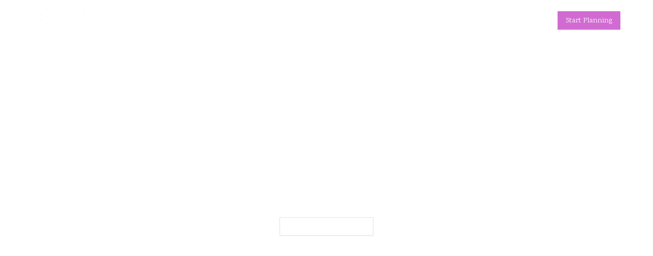

--- FILE ---
content_type: text/html; charset=utf-8
request_url: https://dynastytravel.com.sg/?post_type=us_page_block&p=4229
body_size: 18176
content:
<!DOCTYPE html><html lang="en"><head><meta charSet="utf-8"/><meta name="viewport" content="width=device-width, initial-scale=1, maximum-scale=1"/><link rel="preload" as="image" imageSrcSet="/_next/image?url=%2Fassets%2Fdynasty-logo-black.png&amp;w=256&amp;q=75 1x, /_next/image?url=%2Fassets%2Fdynasty-logo-black.png&amp;w=384&amp;q=75 2x"/><link rel="preload" as="image" imageSrcSet="/_next/image?url=%2Fassets%2Fhome%2Fhome37.png&amp;w=640&amp;q=75 640w, /_next/image?url=%2Fassets%2Fhome%2Fhome37.png&amp;w=750&amp;q=75 750w, /_next/image?url=%2Fassets%2Fhome%2Fhome37.png&amp;w=828&amp;q=75 828w, /_next/image?url=%2Fassets%2Fhome%2Fhome37.png&amp;w=1080&amp;q=75 1080w, /_next/image?url=%2Fassets%2Fhome%2Fhome37.png&amp;w=1200&amp;q=75 1200w, /_next/image?url=%2Fassets%2Fhome%2Fhome37.png&amp;w=1920&amp;q=75 1920w, /_next/image?url=%2Fassets%2Fhome%2Fhome37.png&amp;w=2048&amp;q=75 2048w, /_next/image?url=%2Fassets%2Fhome%2Fhome37.png&amp;w=3840&amp;q=75 3840w" imageSizes="100vw"/><link rel="preload" as="image" imageSrcSet="/_next/image?url=%2Fassets%2Fhome%2Fhome38.png&amp;w=640&amp;q=75 640w, /_next/image?url=%2Fassets%2Fhome%2Fhome38.png&amp;w=750&amp;q=75 750w, /_next/image?url=%2Fassets%2Fhome%2Fhome38.png&amp;w=828&amp;q=75 828w, /_next/image?url=%2Fassets%2Fhome%2Fhome38.png&amp;w=1080&amp;q=75 1080w, /_next/image?url=%2Fassets%2Fhome%2Fhome38.png&amp;w=1200&amp;q=75 1200w, /_next/image?url=%2Fassets%2Fhome%2Fhome38.png&amp;w=1920&amp;q=75 1920w, /_next/image?url=%2Fassets%2Fhome%2Fhome38.png&amp;w=2048&amp;q=75 2048w, /_next/image?url=%2Fassets%2Fhome%2Fhome38.png&amp;w=3840&amp;q=75 3840w" imageSizes="100vw"/><link rel="preload" as="image" imageSrcSet="/_next/image?url=%2Fassets%2Fhome%2Fhome39.png&amp;w=640&amp;q=75 640w, /_next/image?url=%2Fassets%2Fhome%2Fhome39.png&amp;w=750&amp;q=75 750w, /_next/image?url=%2Fassets%2Fhome%2Fhome39.png&amp;w=828&amp;q=75 828w, /_next/image?url=%2Fassets%2Fhome%2Fhome39.png&amp;w=1080&amp;q=75 1080w, /_next/image?url=%2Fassets%2Fhome%2Fhome39.png&amp;w=1200&amp;q=75 1200w, /_next/image?url=%2Fassets%2Fhome%2Fhome39.png&amp;w=1920&amp;q=75 1920w, /_next/image?url=%2Fassets%2Fhome%2Fhome39.png&amp;w=2048&amp;q=75 2048w, /_next/image?url=%2Fassets%2Fhome%2Fhome39.png&amp;w=3840&amp;q=75 3840w" imageSizes="100vw"/><link rel="preload" as="image" href="/assets/home/home44.png"/><link rel="preload" as="image" href="/assets/home/home45.png"/><link rel="preload" as="image" href="/assets/home/home46.png"/><link rel="preload" as="image" href="/assets/home/home47.png"/><link rel="preload" as="image" href="/assets/home/home48.jpeg"/><link rel="preload" as="image" href="/assets/home/home49.jpeg"/><link rel="stylesheet" href="/_next/static/css/081f2603e5339acd.css" data-precedence="next"/><link rel="stylesheet" href="/_next/static/css/63c7182515913e2f.css" data-precedence="next"/><link rel="preload" as="script" fetchPriority="low" href="/_next/static/chunks/webpack-aced85fe80e049a0.js"/><script src="/_next/static/chunks/4bd1b696-100b9d70ed4e49c1.js" async=""></script><script src="/_next/static/chunks/1255-8befde0980f5cba9.js" async=""></script><script src="/_next/static/chunks/main-app-234525b5e3ddebfb.js" async=""></script><script src="/_next/static/chunks/9210-8f6d801760101647.js" async=""></script><script src="/_next/static/chunks/app/error-bb780bd1f0c2c966.js" async=""></script><script src="/_next/static/chunks/69b09407-ec1175162995aa24.js" async=""></script><script src="/_next/static/chunks/8133-f84110f069c4d89d.js" async=""></script><script src="/_next/static/chunks/app/not-found-ad20bb98da38f200.js" async=""></script><script src="/_next/static/chunks/app/global-error-40bc0d6f63ff078f.js" async=""></script><script src="/_next/static/chunks/3575-439ba7fc4f9cfbb1.js" async=""></script><script src="/_next/static/chunks/8788-bfadaf41f5082e4f.js" async=""></script><script src="/_next/static/chunks/6248-f8149e3a45ec3921.js" async=""></script><script src="/_next/static/chunks/6332-f0378014dd4ab72f.js" async=""></script><script src="/_next/static/chunks/app/page-c5f0557f4bdf4cbc.js" async=""></script><link rel="preload" as="image" imageSrcSet="/_next/image?url=%2Fassets%2Fdynasty-logo-white.png&amp;w=640&amp;q=75 640w, /_next/image?url=%2Fassets%2Fdynasty-logo-white.png&amp;w=750&amp;q=75 750w, /_next/image?url=%2Fassets%2Fdynasty-logo-white.png&amp;w=828&amp;q=75 828w, /_next/image?url=%2Fassets%2Fdynasty-logo-white.png&amp;w=1080&amp;q=75 1080w, /_next/image?url=%2Fassets%2Fdynasty-logo-white.png&amp;w=1200&amp;q=75 1200w, /_next/image?url=%2Fassets%2Fdynasty-logo-white.png&amp;w=1920&amp;q=75 1920w, /_next/image?url=%2Fassets%2Fdynasty-logo-white.png&amp;w=2048&amp;q=75 2048w, /_next/image?url=%2Fassets%2Fdynasty-logo-white.png&amp;w=3840&amp;q=75 3840w" imageSizes="100vw"/><meta name="next-size-adjust" content=""/><title>Dynasty Travel</title><meta name="description" content="Since 1978, explore dream destinations with our award-winning service, recognized as the Best Service 2024/25 by Statista"/><link rel="icon" href="/assets/favicon-DT-50x50.png" sizes="50x50"/><link rel="icon" href="/assets/favicon-DT.png"/><link rel="apple-touch-icon" href="/assets/favicon-DT.png"/><script src="/_next/static/chunks/polyfills-42372ed130431b0a.js" noModule=""></script></head><body class="min-h-screen __variable_cacb2f"><div hidden=""><!--$--><!--/$--></div><div class="min-h-screen font-[family-name:var(--font-karma)]"><header class="w-full z-[450] transition-all duration-300 px-4 z-450 bg-white"><div class="max-w-6xl mx-auto"><div class="flex items-center justify-between h-20"><a class="flex items-center" href="/"><img alt="Dynasty Travel" width="180" height="60" decoding="async" data-nimg="1" class="h-[60px] w-auto" style="color:transparent" srcSet="/_next/image?url=%2Fassets%2Fdynasty-logo-black.png&amp;w=256&amp;q=75 1x, /_next/image?url=%2Fassets%2Fdynasty-logo-black.png&amp;w=384&amp;q=75 2x" src="/_next/image?url=%2Fassets%2Fdynasty-logo-black.png&amp;w=384&amp;q=75"/></a><nav class="hidden md:flex space-x-8"><a class="text-gray-800 hover:corp-color-b" href="/destinations">Destinations</a><a class="text-gray-800 hover:corp-color-b" href="/mice">M.I.C.E</a><a class="text-gray-800 hover:corp-color-b" href="/events ">Events</a><a class="text-gray-800 hover:corp-color-b" href="/about">Why Us</a><a class="text-gray-800 hover:corp-color-b" href="/travelWithUs">About</a></nav><div class="hidden md:flex items-center space-x-4"><div class="flex items-center space-x-1 cursor-pointer"><div class="text-gray-800 pt-[0.1rem]"><svg aria-hidden="true" focusable="false" data-prefix="fab" data-icon="whatsapp" class="svg-inline--fa fa-whatsapp text-xl" role="img" xmlns="http://www.w3.org/2000/svg" viewBox="0 0 448 512"><path fill="currentColor" d="M380.9 97.1C339 55.1 283.2 32 223.9 32c-122.4 0-222 99.6-222 222 0 39.1 10.2 77.3 29.6 111L0 480l117.7-30.9c32.4 17.7 68.9 27 106.1 27h.1c122.3 0 224.1-99.6 224.1-222 0-59.3-25.2-115-67.1-157zm-157 341.6c-33.2 0-65.7-8.9-94-25.7l-6.7-4-69.8 18.3L72 359.2l-4.4-7c-18.5-29.4-28.2-63.3-28.2-98.2 0-101.7 82.8-184.5 184.6-184.5 49.3 0 95.6 19.2 130.4 54.1 34.8 34.9 56.2 81.2 56.1 130.5 0 101.8-84.9 184.6-186.6 184.6zm101.2-138.2c-5.5-2.8-32.8-16.2-37.9-18-5.1-1.9-8.8-2.8-12.5 2.8-3.7 5.6-14.3 18-17.6 21.8-3.2 3.7-6.5 4.2-12 1.4-32.6-16.3-54-29.1-75.5-66-5.7-9.8 5.7-9.1 16.3-30.3 1.8-3.7.9-6.9-.5-9.7-1.4-2.8-12.5-30.1-17.1-41.2-4.5-10.8-9.1-9.3-12.5-9.5-3.2-.2-6.9-.2-10.6-.2-3.7 0-9.7 1.4-14.8 6.9-5.1 5.6-19.4 19-19.4 46.3 0 27.3 19.9 53.7 22.6 57.4 2.8 3.7 39.1 59.7 94.8 83.8 35.2 15.2 49 16.5 66.6 13.9 10.7-1.6 32.8-13.4 37.4-26.4 4.6-13 4.6-24.1 3.2-26.4-1.3-2.5-5-3.9-10.5-6.6z"></path></svg></div><div class="text-gray-800 pt-[0.1rem]">+65 8498 8695</div></div><a class="inline-flex items-center justify-center gap-2 whitespace-nowrap text-sm font-medium transition-colors focus-visible:outline-none focus-visible:ring-1 focus-visible:ring-ring disabled:pointer-events-none disabled:opacity-50 [&amp;_svg]:pointer-events-none [&amp;_svg]:size-4 [&amp;_svg]:shrink-0 bg-primary text-primary-foreground shadow hover:bg-primary/90 h-9 px-4 py-2 corp-bg-color-b rounded-none pt-2 pb-[0.4rem]" href="/contact-us">Start Planning</a></div><button class="md:hidden"><svg xmlns="http://www.w3.org/2000/svg" width="24" height="24" viewBox="0 0 24 24" fill="none" stroke="currentColor" stroke-width="2" stroke-linecap="round" stroke-linejoin="round" class="lucide lucide-menu h-6 w-6 text-gray-800"><line x1="4" x2="20" y1="12" y2="12"></line><line x1="4" x2="20" y1="6" y2="6"></line><line x1="4" x2="20" y1="18" y2="18"></line></svg></button></div></div></header><main><div class="relative h-screen w-full overflow-hidden"><div class="absolute inset-0"><div style="background-image:url(/assets/home/home-banner-poster.jpg)" class="absolute inset-0 bg-cover bg-center transition-opacity duration-700 opacity-100"></div><video class="absolute inset-0 w-full h-full object-cover transition-opacity duration-700 opacity-0" autoPlay="" muted="" loop="" playsInline="" preload="auto"><source src="/assets/home/Dynasty-VideoBanner-v2.mp4" type="video/mp4"/>Your browser does not support the video tag.</video><div class="absolute inset-0 bg-black/40"></div></div><div class="relative z-10 flex flex-col items-center justify-center h-full text-white text-center px-4"><h1 class="text-4xl md:text-[45px] lg:text-5xl max-w-3xl font-medium mb-6 leading-tight">DESIGNING UNIQUE TRAVEL EXPERIENCES AROUND THE WORLD SINCE 1978</h1><a class="inline-flex items-center justify-center gap-2 whitespace-nowrap text-sm font-medium transition-colors focus-visible:outline-none focus-visible:ring-1 focus-visible:ring-ring disabled:pointer-events-none disabled:opacity-50 [&amp;_svg]:pointer-events-none [&amp;_svg]:size-4 [&amp;_svg]:shrink-0 border border-input shadow-sm hover:bg-accent hover:text-accent-foreground h-9 px-4 py-2 bg-transparent rounded-none pt-2 pb-[0.4rem]" href="/destinations">Where will you go next?</a></div></div><section class="bg-[#FFFFFF]"><div class="w-full bg-white py-12 px-4 md:py-16 lg:py-20"><div class="max-w-4xl mx-auto text-center"><h1 class="text-2xl md:text-4xl font-bold mb-6 tracking-wide">TRAVEL WELL • LEARN MORE • DO GOOD</h1><p class="text-base md:text-lg mb-8 leading-relaxed max-w-3xl mx-auto">At Dynasty Travel, we believe that you deserve to make the most out of your time away, not only by enjoying the finer things in life on your travels, but also getting to know the world better through inspiring personalities and giving back to the local communities that welcome us.</p><a class="inline-flex items-center justify-center gap-2 whitespace-nowrap text-sm font-medium transition-colors focus-visible:outline-none focus-visible:ring-1 focus-visible:ring-ring disabled:pointer-events-none disabled:opacity-50 [&amp;_svg]:pointer-events-none [&amp;_svg]:size-4 [&amp;_svg]:shrink-0 border shadow-sm h-9 px-4 py-2 bg-transparent rounded-none border-black hover:bg-black hover:text-white pt-2 pb-[0.4rem]" href="/about">Learn More</a></div></div></section><section class="corp-page-bg-color py-12 px-4 md:py-16 lg:py-20"><div class="max-w-6xl mx-auto"><h2 class="text-3xl font-bold mb-8 text-center uppercase">Start Your Journey</h2><button type="button" aria-hidden="true" style="position:fixed;top:1px;left:1px;width:1px;height:0;padding:0;margin:-1px;overflow:hidden;clip:rect(0, 0, 0, 0);white-space:nowrap;border-width:0"></button><div><div class="flex flex-wrap items-center justify-center text-base md:text-xl lg:text-2xl pb-6 gap-2 md:gap-4" role="tablist" aria-orientation="horizontal"><div class="flex items-center"><button class="
              py-1 px-2 md:px-4 outline-none
              corp-color-b border-b-2 corp-border-color-b
            " id="headlessui-tabs-tab-_R_15keavb_" role="tab" type="button" aria-selected="true" tabindex="0" data-headlessui-state="selected" data-selected="">WHO</button><span class="hidden md:inline-block text-gray-400 px-2">•</span></div><div class="flex items-center"><button class="
              py-1 px-2 md:px-4 outline-none
              text-gray-500 hover:text-gray-700
            " id="headlessui-tabs-tab-_R_19keavb_" role="tab" type="button" aria-selected="false" tabindex="-1" data-headlessui-state="">WHERE</button><span class="hidden md:inline-block text-gray-400 px-2">•</span></div><div class="flex items-center"><button class="
              py-1 px-2 md:px-4 outline-none
              text-gray-500 hover:text-gray-700
            " id="headlessui-tabs-tab-_R_1dkeavb_" role="tab" type="button" aria-selected="false" tabindex="-1" data-headlessui-state="">WHY</button><span class="hidden md:inline-block text-gray-400 px-2">•</span></div><div class="flex items-center"><button class="
              py-1 px-2 md:px-4 outline-none
              text-gray-500 hover:text-gray-700
            " id="headlessui-tabs-tab-_R_1hkeavb_" role="tab" type="button" aria-selected="false" tabindex="-1" data-headlessui-state="">WHEN</button><span class="hidden md:inline-block text-gray-400 px-2">•</span></div><div class="flex items-center"><button class="
              py-1 px-2 md:px-4 outline-none
              text-gray-500 hover:text-gray-700
            " id="headlessui-tabs-tab-_R_1lkeavb_" role="tab" type="button" aria-selected="false" tabindex="-1" data-headlessui-state="">HOW</button></div></div><div><div id="headlessui-tabs-panel-_R_6keavb_" role="tabpanel" tabindex="0" data-headlessui-state="selected" data-selected=""><div class="grid grid-cols-1 md:grid-cols-3 gap-6"><a href="/tours"><div class="relative group overflow-hidden h-96 cursor-pointer"><img alt="With kindred spirits (Small Group Series)" loading="lazy" decoding="async" data-nimg="fill" class="object-cover transition-transform duration-300 group-hover:scale-110" style="position:absolute;height:100%;width:100%;left:0;top:0;right:0;bottom:0;color:transparent" sizes="100vw" srcSet="/_next/image?url=%2Fassets%2Fhome%2Fwho_git.webp&amp;w=640&amp;q=75 640w, /_next/image?url=%2Fassets%2Fhome%2Fwho_git.webp&amp;w=750&amp;q=75 750w, /_next/image?url=%2Fassets%2Fhome%2Fwho_git.webp&amp;w=828&amp;q=75 828w, /_next/image?url=%2Fassets%2Fhome%2Fwho_git.webp&amp;w=1080&amp;q=75 1080w, /_next/image?url=%2Fassets%2Fhome%2Fwho_git.webp&amp;w=1200&amp;q=75 1200w, /_next/image?url=%2Fassets%2Fhome%2Fwho_git.webp&amp;w=1920&amp;q=75 1920w, /_next/image?url=%2Fassets%2Fhome%2Fwho_git.webp&amp;w=2048&amp;q=75 2048w, /_next/image?url=%2Fassets%2Fhome%2Fwho_git.webp&amp;w=3840&amp;q=75 3840w" src="/_next/image?url=%2Fassets%2Fhome%2Fwho_git.webp&amp;w=3840&amp;q=75"/><div class="absolute inset-0 bg-gradient-to-b from-transparent to-black opacity-25"></div><div class="absolute inset-0 flex flex-col items-center justify-center text-center p-6 text-white"><h2 class="text-3xl font-bold mt-2 font-[family-name:var(--font-karma)]">With kindred spirits (Small Group Series)</h2></div></div></a><a href="/bespoke"><div class="relative group overflow-hidden h-96 cursor-pointer"><img alt="Solo or with loved ones &amp; friends (Bespoke)" loading="lazy" decoding="async" data-nimg="fill" class="object-cover transition-transform duration-300 group-hover:scale-110" style="position:absolute;height:100%;width:100%;left:0;top:0;right:0;bottom:0;color:transparent" sizes="100vw" srcSet="/_next/image?url=%2Fassets%2Fhome%2Fwho_bespoke.webp&amp;w=640&amp;q=75 640w, /_next/image?url=%2Fassets%2Fhome%2Fwho_bespoke.webp&amp;w=750&amp;q=75 750w, /_next/image?url=%2Fassets%2Fhome%2Fwho_bespoke.webp&amp;w=828&amp;q=75 828w, /_next/image?url=%2Fassets%2Fhome%2Fwho_bespoke.webp&amp;w=1080&amp;q=75 1080w, /_next/image?url=%2Fassets%2Fhome%2Fwho_bespoke.webp&amp;w=1200&amp;q=75 1200w, /_next/image?url=%2Fassets%2Fhome%2Fwho_bespoke.webp&amp;w=1920&amp;q=75 1920w, /_next/image?url=%2Fassets%2Fhome%2Fwho_bespoke.webp&amp;w=2048&amp;q=75 2048w, /_next/image?url=%2Fassets%2Fhome%2Fwho_bespoke.webp&amp;w=3840&amp;q=75 3840w" src="/_next/image?url=%2Fassets%2Fhome%2Fwho_bespoke.webp&amp;w=3840&amp;q=75"/><div class="absolute inset-0 bg-gradient-to-b from-transparent to-black opacity-25"></div><div class="absolute inset-0 flex flex-col items-center justify-center text-center p-6 text-white"><h2 class="text-3xl font-bold mt-2 font-[family-name:var(--font-karma)]">Solo or with loved ones &amp; friends (Bespoke)</h2></div></div></a><a href="/mice"><div class="relative group overflow-hidden h-96 cursor-pointer"><img alt="With colleagues and associates (MICE)" loading="lazy" decoding="async" data-nimg="fill" class="object-cover transition-transform duration-300 group-hover:scale-110" style="position:absolute;height:100%;width:100%;left:0;top:0;right:0;bottom:0;color:transparent" sizes="100vw" srcSet="/_next/image?url=%2Fassets%2Fhome%2Fwho_mice.webp&amp;w=640&amp;q=75 640w, /_next/image?url=%2Fassets%2Fhome%2Fwho_mice.webp&amp;w=750&amp;q=75 750w, /_next/image?url=%2Fassets%2Fhome%2Fwho_mice.webp&amp;w=828&amp;q=75 828w, /_next/image?url=%2Fassets%2Fhome%2Fwho_mice.webp&amp;w=1080&amp;q=75 1080w, /_next/image?url=%2Fassets%2Fhome%2Fwho_mice.webp&amp;w=1200&amp;q=75 1200w, /_next/image?url=%2Fassets%2Fhome%2Fwho_mice.webp&amp;w=1920&amp;q=75 1920w, /_next/image?url=%2Fassets%2Fhome%2Fwho_mice.webp&amp;w=2048&amp;q=75 2048w, /_next/image?url=%2Fassets%2Fhome%2Fwho_mice.webp&amp;w=3840&amp;q=75 3840w" src="/_next/image?url=%2Fassets%2Fhome%2Fwho_mice.webp&amp;w=3840&amp;q=75"/><div class="absolute inset-0 bg-gradient-to-b from-transparent to-black opacity-25"></div><div class="absolute inset-0 flex flex-col items-center justify-center text-center p-6 text-white"><h2 class="text-3xl font-bold mt-2 font-[family-name:var(--font-karma)]">With colleagues and associates (MICE)</h2></div></div></a></div></div><span aria-hidden="true" id="headlessui-tabs-panel-_R_akeavb_" role="tabpanel" tabindex="-1" style="position:fixed;top:1px;left:1px;width:1px;height:0;padding:0;margin:-1px;overflow:hidden;clip:rect(0, 0, 0, 0);white-space:nowrap;border-width:0"></span><span aria-hidden="true" id="headlessui-tabs-panel-_R_ekeavb_" role="tabpanel" tabindex="-1" style="position:fixed;top:1px;left:1px;width:1px;height:0;padding:0;margin:-1px;overflow:hidden;clip:rect(0, 0, 0, 0);white-space:nowrap;border-width:0"></span><span aria-hidden="true" id="headlessui-tabs-panel-_R_ikeavb_" role="tabpanel" tabindex="-1" style="position:fixed;top:1px;left:1px;width:1px;height:0;padding:0;margin:-1px;overflow:hidden;clip:rect(0, 0, 0, 0);white-space:nowrap;border-width:0"></span><span aria-hidden="true" id="headlessui-tabs-panel-_R_mkeavb_" role="tabpanel" tabindex="-1" style="position:fixed;top:1px;left:1px;width:1px;height:0;padding:0;margin:-1px;overflow:hidden;clip:rect(0, 0, 0, 0);white-space:nowrap;border-width:0"></span></div></div></div></section><section class="bg-white px-4 lg:py-16 py-8"><div class="max-w-6xl mx-auto"><div class="grid grid-cols-1 lg:grid-cols-3 gap-8"><div class="rounded-xl bg-card text-card-foreground h-full border-0 shadow-none"><div class="p-6 flex flex-col h-full"><div class="relative h-[30px] flex items-center justify-center mb-12"><img alt="The Straits Times Logo" decoding="async" data-nimg="fill" class="object-contain" style="position:absolute;height:100%;width:100%;left:0;top:0;right:0;bottom:0;color:transparent" sizes="100vw" srcSet="/_next/image?url=%2Fassets%2Fhome%2Fhome37.png&amp;w=640&amp;q=75 640w, /_next/image?url=%2Fassets%2Fhome%2Fhome37.png&amp;w=750&amp;q=75 750w, /_next/image?url=%2Fassets%2Fhome%2Fhome37.png&amp;w=828&amp;q=75 828w, /_next/image?url=%2Fassets%2Fhome%2Fhome37.png&amp;w=1080&amp;q=75 1080w, /_next/image?url=%2Fassets%2Fhome%2Fhome37.png&amp;w=1200&amp;q=75 1200w, /_next/image?url=%2Fassets%2Fhome%2Fhome37.png&amp;w=1920&amp;q=75 1920w, /_next/image?url=%2Fassets%2Fhome%2Fhome37.png&amp;w=2048&amp;q=75 2048w, /_next/image?url=%2Fassets%2Fhome%2Fhome37.png&amp;w=3840&amp;q=75 3840w" src="/_next/image?url=%2Fassets%2Fhome%2Fhome37.png&amp;w=3840&amp;q=75"/></div><p class="text-center flex-grow">Dynasty Travel, one of the largest travel agencies in Singapore, will design bespoke adventures aligned with the environmental and social responsibility practices of its new owner - beginning with chartered luxury cruises to exotic places such as Antarctica</p></div></div><div class="rounded-xl bg-card text-card-foreground h-full border-0 shadow-none"><div class="p-6 flex flex-col h-full"><div class="relative h-[30px] flex items-center justify-center mb-12"><img alt="PEAK Logo" decoding="async" data-nimg="fill" class="object-contain" style="position:absolute;height:100%;width:100%;left:0;top:0;right:0;bottom:0;color:transparent" sizes="100vw" srcSet="/_next/image?url=%2Fassets%2Fhome%2Fhome38.png&amp;w=640&amp;q=75 640w, /_next/image?url=%2Fassets%2Fhome%2Fhome38.png&amp;w=750&amp;q=75 750w, /_next/image?url=%2Fassets%2Fhome%2Fhome38.png&amp;w=828&amp;q=75 828w, /_next/image?url=%2Fassets%2Fhome%2Fhome38.png&amp;w=1080&amp;q=75 1080w, /_next/image?url=%2Fassets%2Fhome%2Fhome38.png&amp;w=1200&amp;q=75 1200w, /_next/image?url=%2Fassets%2Fhome%2Fhome38.png&amp;w=1920&amp;q=75 1920w, /_next/image?url=%2Fassets%2Fhome%2Fhome38.png&amp;w=2048&amp;q=75 2048w, /_next/image?url=%2Fassets%2Fhome%2Fhome38.png&amp;w=3840&amp;q=75 3840w" src="/_next/image?url=%2Fassets%2Fhome%2Fhome38.png&amp;w=3840&amp;q=75"/></div><p class="text-center flex-grow">Dynasty Travel helps you venture off the grid and deeper into culture, travel hassle-free and with peace of mind, knowing that a highly experienced team is working tirelessly behind the scenes to deliver a seamless experience</p></div></div><div class="rounded-xl bg-card text-card-foreground h-full border-0 shadow-none"><div class="p-6 flex flex-col h-full"><div class="relative h-[30px] flex items-center justify-center mb-12"><img alt="Bloomberg Logo" decoding="async" data-nimg="fill" class="object-contain" style="position:absolute;height:100%;width:100%;left:0;top:0;right:0;bottom:0;color:transparent" sizes="100vw" srcSet="/_next/image?url=%2Fassets%2Fhome%2Fhome39.png&amp;w=640&amp;q=75 640w, /_next/image?url=%2Fassets%2Fhome%2Fhome39.png&amp;w=750&amp;q=75 750w, /_next/image?url=%2Fassets%2Fhome%2Fhome39.png&amp;w=828&amp;q=75 828w, /_next/image?url=%2Fassets%2Fhome%2Fhome39.png&amp;w=1080&amp;q=75 1080w, /_next/image?url=%2Fassets%2Fhome%2Fhome39.png&amp;w=1200&amp;q=75 1200w, /_next/image?url=%2Fassets%2Fhome%2Fhome39.png&amp;w=1920&amp;q=75 1920w, /_next/image?url=%2Fassets%2Fhome%2Fhome39.png&amp;w=2048&amp;q=75 2048w, /_next/image?url=%2Fassets%2Fhome%2Fhome39.png&amp;w=3840&amp;q=75 3840w" src="/_next/image?url=%2Fassets%2Fhome%2Fhome39.png&amp;w=3840&amp;q=75"/></div><p class="text-center flex-grow">And for true insider access, Travel Curators (luxury brand of Dynasty Travel) has an impressive rolodex with the country&#x27;s elite, facilitating everything from brown bear safari in Hokkaido to private dinners with the cast of a live-action manga movie</p></div></div></div></div></section><section class="relative px-4 bg-blue-900 py-8 md:py-16"><div class="absolute inset-0 z-0 bg-cover bg-center bg-no-repeat" style="background-image:url(&#x27;/assets/home/home50.webp&#x27;)" aria-hidden="true"></div><div class="relative z-10"><div class="max-w-6xl mx-auto flex flex-col lg:flex-row"><div class="w-full lg:w-1/4 p-6 md:p-12 md:pl-0 md:justify-center flex flex-col items-center lg:items-start text-center lg:text-left"><h1 class="text-4xl lg:text-5xl font-bold text-white mb-4">EXPLORE<br/>OUR<br/>TRIPS</h1><p class="text-white/80 mb-6">Find your perfect journey here.</p><a class="inline-flex items-center justify-center gap-2 whitespace-nowrap text-sm font-medium focus-visible:outline-none focus-visible:ring-1 focus-visible:ring-ring disabled:pointer-events-none disabled:opacity-50 [&amp;_svg]:pointer-events-none [&amp;_svg]:size-4 [&amp;_svg]:shrink-0 shadow-sm h-9 px-4 py-2 bg-transparent text-white pt-2 pb-[0.4rem] rounded-none border border-white hover:bg-white hover:text-blue-900 transition-colors" href="/destinations">See More<svg xmlns="http://www.w3.org/2000/svg" width="24" height="24" viewBox="0 0 24 24" fill="none" stroke="currentColor" stroke-width="2" stroke-linecap="round" stroke-linejoin="round" class="lucide lucide-chevron-right w-[7.12px] h-[11.41px] ml-1"><path d="m9 18 6-6-6-6"></path></svg></a></div><div class="w-full lg:w-3/4 h-[480px] p-6 md:py-12 md:px-0 md:pr-4"><div class="grid grid-cols-1 md:grid-cols-2 lg:grid-cols-3 gap-4 h-full"><div class="bg-white/10 animate-pulse h-full w-full"></div><div class="bg-white/10 animate-pulse h-full w-full"></div><div class="bg-white/10 animate-pulse h-full w-full"></div></div></div></div></div></section><section class="px-4 py-16"><div class="max-w-6xl mx-auto"><div class="grid md:grid-cols-2 gap-8 items-center"><div class="space-y-6"><h2 class="text-4xl font-bold tracking-tight">OUR COMMITMENT TO SUSTAINABILITY</h2><p class="leading-relaxed">In every journey we embark on, we strive to create a positive impact on the people, economy and environment of each place we&#x27;re privileged to visit. This is best exemplified by our chartered expedition to Antarctica, South Georgia and Falkland Islands in November 2023 to learn more about climate change from polar researchers and other industry experts, and how we can all do our part to preserve this delicate eco-system.</p><div class="inline-block"><a class="inline-flex items-center justify-center gap-2 whitespace-nowrap text-sm font-medium transition-colors focus-visible:outline-none focus-visible:ring-1 focus-visible:ring-ring disabled:pointer-events-none disabled:opacity-50 [&amp;_svg]:pointer-events-none [&amp;_svg]:size-4 [&amp;_svg]:shrink-0 border shadow-sm h-9 px-4 py-2 bg-transparent rounded-none border-black hover:bg-black hover:text-white pt-2 pb-[0.4rem]" href="/sustainability">Join Our Mission</a></div></div><div class="relative"><div class="aspect-video w-full bg-gray-200 overflow-hidden cursor-pointer"><img src="/assets/home/home44.png" alt="Sustainability video thumbnail" class="w-full h-full object-cover"/></div></div></div></div></section><section class="corp-page-bg-color px-4"><div class="py-16 max-w-6xl mx-auto"><h2 class="text-4xl font-bold text-center mb-12">WHY DYNASTY TRAVEL?</h2><div class="grid grid-cols-1 md:grid-cols-3 lg:grid-cols-5 gap-4"><div class="relative h-96 overflow-hidden group"><img src="/assets/home/home45.png" alt="VALUE" class="w-full h-full object-cover"/><div class="absolute inset-0 bg-black/20 flex flex-col items-center justify-center text-white p-4 text-center"><h3 class="text-2xl font-bold mb-2">VALUE</h3><p class="text-sm">Save time and money on every trip</p></div></div><div class="relative h-96 overflow-hidden group"><img src="/assets/home/home46.png" alt="EXPERTISE" class="w-full h-full object-cover"/><div class="absolute inset-0 bg-black/20 flex flex-col items-center justify-center text-white p-4 text-center"><h3 class="text-2xl font-bold mb-2">EXPERTISE</h3><p class="text-sm">Travel hassle free &amp; with a peace of mind</p></div></div><div class="relative h-96 overflow-hidden group"><img src="/assets/home/home47.png" alt="CURATION" class="w-full h-full object-cover"/><div class="absolute inset-0 bg-black/20 flex flex-col items-center justify-center text-white p-4 text-center"><h3 class="text-2xl font-bold mb-2">CURATION</h3><p class="text-sm">Indulge in only the best wherever you go</p></div></div><div class="relative h-96 overflow-hidden group"><img src="/assets/home/home48.jpeg" alt="CREATIVITY" class="w-full h-full object-cover"/><div class="absolute inset-0 bg-black/20 flex flex-col items-center justify-center text-white p-4 text-center"><h3 class="text-2xl font-bold mb-2">CREATIVITY</h3><p class="text-sm">Enjoy new destinations, unique experiences</p></div></div><div class="relative h-96 overflow-hidden group"><img src="/assets/home/home49.jpeg" alt="SERVICE" class="w-full h-full object-cover"/><div class="absolute inset-0 bg-black/20 flex flex-col items-center justify-center text-white p-4 text-center"><h3 class="text-2xl font-bold mb-2">SERVICE</h3><p class="text-sm">Get pampered by our white-glove service</p></div></div></div><div class="flex justify-center mx-auto mt-8"><a class="inline-flex items-center justify-center gap-2 whitespace-nowrap text-sm font-medium transition-colors focus-visible:outline-none focus-visible:ring-1 focus-visible:ring-ring disabled:pointer-events-none disabled:opacity-50 [&amp;_svg]:pointer-events-none [&amp;_svg]:size-4 [&amp;_svg]:shrink-0 border shadow-sm h-9 px-4 py-2 bg-transparent rounded-none border-black hover:bg-black hover:text-white pt-2 pb-[0.4rem]" href="/travelWithUs">Read More</a></div></div></section><section class="py-16 px-4 lg:py-20 px-4 bg-gray-50"><div class="max-w-6xl mx-auto"><div class="grid grid-cols-1 md:grid-cols-2 lg:grid-cols-3 gap-6"><div class="bg-white p-6 shadow-md flex flex-col h-full"><div class="flex mb-4"><svg xmlns="http://www.w3.org/2000/svg" width="24" height="24" viewBox="0 0 24 24" fill="none" stroke="currentColor" stroke-width="2" stroke-linecap="round" stroke-linejoin="round" class="lucide lucide-star w-5 h-5 corp-color-b corp-fill-b"><path d="M11.525 2.295a.53.53 0 0 1 .95 0l2.31 4.679a2.123 2.123 0 0 0 1.595 1.16l5.166.756a.53.53 0 0 1 .294.904l-3.736 3.638a2.123 2.123 0 0 0-.611 1.878l.882 5.14a.53.53 0 0 1-.771.56l-4.618-2.428a2.122 2.122 0 0 0-1.973 0L6.396 21.01a.53.53 0 0 1-.77-.56l.881-5.139a2.122 2.122 0 0 0-.611-1.879L2.16 9.795a.53.53 0 0 1 .294-.906l5.165-.755a2.122 2.122 0 0 0 1.597-1.16z"></path></svg><svg xmlns="http://www.w3.org/2000/svg" width="24" height="24" viewBox="0 0 24 24" fill="none" stroke="currentColor" stroke-width="2" stroke-linecap="round" stroke-linejoin="round" class="lucide lucide-star w-5 h-5 corp-color-b corp-fill-b"><path d="M11.525 2.295a.53.53 0 0 1 .95 0l2.31 4.679a2.123 2.123 0 0 0 1.595 1.16l5.166.756a.53.53 0 0 1 .294.904l-3.736 3.638a2.123 2.123 0 0 0-.611 1.878l.882 5.14a.53.53 0 0 1-.771.56l-4.618-2.428a2.122 2.122 0 0 0-1.973 0L6.396 21.01a.53.53 0 0 1-.77-.56l.881-5.139a2.122 2.122 0 0 0-.611-1.879L2.16 9.795a.53.53 0 0 1 .294-.906l5.165-.755a2.122 2.122 0 0 0 1.597-1.16z"></path></svg><svg xmlns="http://www.w3.org/2000/svg" width="24" height="24" viewBox="0 0 24 24" fill="none" stroke="currentColor" stroke-width="2" stroke-linecap="round" stroke-linejoin="round" class="lucide lucide-star w-5 h-5 corp-color-b corp-fill-b"><path d="M11.525 2.295a.53.53 0 0 1 .95 0l2.31 4.679a2.123 2.123 0 0 0 1.595 1.16l5.166.756a.53.53 0 0 1 .294.904l-3.736 3.638a2.123 2.123 0 0 0-.611 1.878l.882 5.14a.53.53 0 0 1-.771.56l-4.618-2.428a2.122 2.122 0 0 0-1.973 0L6.396 21.01a.53.53 0 0 1-.77-.56l.881-5.139a2.122 2.122 0 0 0-.611-1.879L2.16 9.795a.53.53 0 0 1 .294-.906l5.165-.755a2.122 2.122 0 0 0 1.597-1.16z"></path></svg><svg xmlns="http://www.w3.org/2000/svg" width="24" height="24" viewBox="0 0 24 24" fill="none" stroke="currentColor" stroke-width="2" stroke-linecap="round" stroke-linejoin="round" class="lucide lucide-star w-5 h-5 corp-color-b corp-fill-b"><path d="M11.525 2.295a.53.53 0 0 1 .95 0l2.31 4.679a2.123 2.123 0 0 0 1.595 1.16l5.166.756a.53.53 0 0 1 .294.904l-3.736 3.638a2.123 2.123 0 0 0-.611 1.878l.882 5.14a.53.53 0 0 1-.771.56l-4.618-2.428a2.122 2.122 0 0 0-1.973 0L6.396 21.01a.53.53 0 0 1-.77-.56l.881-5.139a2.122 2.122 0 0 0-.611-1.879L2.16 9.795a.53.53 0 0 1 .294-.906l5.165-.755a2.122 2.122 0 0 0 1.597-1.16z"></path></svg><svg xmlns="http://www.w3.org/2000/svg" width="24" height="24" viewBox="0 0 24 24" fill="none" stroke="currentColor" stroke-width="2" stroke-linecap="round" stroke-linejoin="round" class="lucide lucide-star w-5 h-5 corp-color-b corp-fill-b"><path d="M11.525 2.295a.53.53 0 0 1 .95 0l2.31 4.679a2.123 2.123 0 0 0 1.595 1.16l5.166.756a.53.53 0 0 1 .294.904l-3.736 3.638a2.123 2.123 0 0 0-.611 1.878l.882 5.14a.53.53 0 0 1-.771.56l-4.618-2.428a2.122 2.122 0 0 0-1.973 0L6.396 21.01a.53.53 0 0 1-.77-.56l.881-5.139a2.122 2.122 0 0 0-.611-1.879L2.16 9.795a.53.53 0 0 1 .294-.906l5.165-.755a2.122 2.122 0 0 0 1.597-1.16z"></path></svg></div><p class="corp-text-gray mb-4 flex-grow">I can&#x27;t think of how my bespoke trip with Dynasty Travel could have been any better.</p><p class="font-semibold text-gray-900">Jonathan T</p></div><div class="bg-white p-6 shadow-md flex flex-col h-full"><div class="flex mb-4"><svg xmlns="http://www.w3.org/2000/svg" width="24" height="24" viewBox="0 0 24 24" fill="none" stroke="currentColor" stroke-width="2" stroke-linecap="round" stroke-linejoin="round" class="lucide lucide-star w-5 h-5 corp-color-b corp-fill-b"><path d="M11.525 2.295a.53.53 0 0 1 .95 0l2.31 4.679a2.123 2.123 0 0 0 1.595 1.16l5.166.756a.53.53 0 0 1 .294.904l-3.736 3.638a2.123 2.123 0 0 0-.611 1.878l.882 5.14a.53.53 0 0 1-.771.56l-4.618-2.428a2.122 2.122 0 0 0-1.973 0L6.396 21.01a.53.53 0 0 1-.77-.56l.881-5.139a2.122 2.122 0 0 0-.611-1.879L2.16 9.795a.53.53 0 0 1 .294-.906l5.165-.755a2.122 2.122 0 0 0 1.597-1.16z"></path></svg><svg xmlns="http://www.w3.org/2000/svg" width="24" height="24" viewBox="0 0 24 24" fill="none" stroke="currentColor" stroke-width="2" stroke-linecap="round" stroke-linejoin="round" class="lucide lucide-star w-5 h-5 corp-color-b corp-fill-b"><path d="M11.525 2.295a.53.53 0 0 1 .95 0l2.31 4.679a2.123 2.123 0 0 0 1.595 1.16l5.166.756a.53.53 0 0 1 .294.904l-3.736 3.638a2.123 2.123 0 0 0-.611 1.878l.882 5.14a.53.53 0 0 1-.771.56l-4.618-2.428a2.122 2.122 0 0 0-1.973 0L6.396 21.01a.53.53 0 0 1-.77-.56l.881-5.139a2.122 2.122 0 0 0-.611-1.879L2.16 9.795a.53.53 0 0 1 .294-.906l5.165-.755a2.122 2.122 0 0 0 1.597-1.16z"></path></svg><svg xmlns="http://www.w3.org/2000/svg" width="24" height="24" viewBox="0 0 24 24" fill="none" stroke="currentColor" stroke-width="2" stroke-linecap="round" stroke-linejoin="round" class="lucide lucide-star w-5 h-5 corp-color-b corp-fill-b"><path d="M11.525 2.295a.53.53 0 0 1 .95 0l2.31 4.679a2.123 2.123 0 0 0 1.595 1.16l5.166.756a.53.53 0 0 1 .294.904l-3.736 3.638a2.123 2.123 0 0 0-.611 1.878l.882 5.14a.53.53 0 0 1-.771.56l-4.618-2.428a2.122 2.122 0 0 0-1.973 0L6.396 21.01a.53.53 0 0 1-.77-.56l.881-5.139a2.122 2.122 0 0 0-.611-1.879L2.16 9.795a.53.53 0 0 1 .294-.906l5.165-.755a2.122 2.122 0 0 0 1.597-1.16z"></path></svg><svg xmlns="http://www.w3.org/2000/svg" width="24" height="24" viewBox="0 0 24 24" fill="none" stroke="currentColor" stroke-width="2" stroke-linecap="round" stroke-linejoin="round" class="lucide lucide-star w-5 h-5 corp-color-b corp-fill-b"><path d="M11.525 2.295a.53.53 0 0 1 .95 0l2.31 4.679a2.123 2.123 0 0 0 1.595 1.16l5.166.756a.53.53 0 0 1 .294.904l-3.736 3.638a2.123 2.123 0 0 0-.611 1.878l.882 5.14a.53.53 0 0 1-.771.56l-4.618-2.428a2.122 2.122 0 0 0-1.973 0L6.396 21.01a.53.53 0 0 1-.77-.56l.881-5.139a2.122 2.122 0 0 0-.611-1.879L2.16 9.795a.53.53 0 0 1 .294-.906l5.165-.755a2.122 2.122 0 0 0 1.597-1.16z"></path></svg><svg xmlns="http://www.w3.org/2000/svg" width="24" height="24" viewBox="0 0 24 24" fill="none" stroke="currentColor" stroke-width="2" stroke-linecap="round" stroke-linejoin="round" class="lucide lucide-star w-5 h-5 corp-color-b corp-fill-b"><path d="M11.525 2.295a.53.53 0 0 1 .95 0l2.31 4.679a2.123 2.123 0 0 0 1.595 1.16l5.166.756a.53.53 0 0 1 .294.904l-3.736 3.638a2.123 2.123 0 0 0-.611 1.878l.882 5.14a.53.53 0 0 1-.771.56l-4.618-2.428a2.122 2.122 0 0 0-1.973 0L6.396 21.01a.53.53 0 0 1-.77-.56l.881-5.139a2.122 2.122 0 0 0-.611-1.879L2.16 9.795a.53.53 0 0 1 .294-.906l5.165-.755a2.122 2.122 0 0 0 1.597-1.16z"></path></svg></div><p class="corp-text-gray mb-4 flex-grow">Dynasty Travel exceeded our expectations, every detail was handled with care and professionalism.</p><p class="font-semibold text-gray-900">Masahide N</p></div><div class="bg-white p-6 shadow-md flex flex-col h-full"><div class="flex mb-4"><svg xmlns="http://www.w3.org/2000/svg" width="24" height="24" viewBox="0 0 24 24" fill="none" stroke="currentColor" stroke-width="2" stroke-linecap="round" stroke-linejoin="round" class="lucide lucide-star w-5 h-5 corp-color-b corp-fill-b"><path d="M11.525 2.295a.53.53 0 0 1 .95 0l2.31 4.679a2.123 2.123 0 0 0 1.595 1.16l5.166.756a.53.53 0 0 1 .294.904l-3.736 3.638a2.123 2.123 0 0 0-.611 1.878l.882 5.14a.53.53 0 0 1-.771.56l-4.618-2.428a2.122 2.122 0 0 0-1.973 0L6.396 21.01a.53.53 0 0 1-.77-.56l.881-5.139a2.122 2.122 0 0 0-.611-1.879L2.16 9.795a.53.53 0 0 1 .294-.906l5.165-.755a2.122 2.122 0 0 0 1.597-1.16z"></path></svg><svg xmlns="http://www.w3.org/2000/svg" width="24" height="24" viewBox="0 0 24 24" fill="none" stroke="currentColor" stroke-width="2" stroke-linecap="round" stroke-linejoin="round" class="lucide lucide-star w-5 h-5 corp-color-b corp-fill-b"><path d="M11.525 2.295a.53.53 0 0 1 .95 0l2.31 4.679a2.123 2.123 0 0 0 1.595 1.16l5.166.756a.53.53 0 0 1 .294.904l-3.736 3.638a2.123 2.123 0 0 0-.611 1.878l.882 5.14a.53.53 0 0 1-.771.56l-4.618-2.428a2.122 2.122 0 0 0-1.973 0L6.396 21.01a.53.53 0 0 1-.77-.56l.881-5.139a2.122 2.122 0 0 0-.611-1.879L2.16 9.795a.53.53 0 0 1 .294-.906l5.165-.755a2.122 2.122 0 0 0 1.597-1.16z"></path></svg><svg xmlns="http://www.w3.org/2000/svg" width="24" height="24" viewBox="0 0 24 24" fill="none" stroke="currentColor" stroke-width="2" stroke-linecap="round" stroke-linejoin="round" class="lucide lucide-star w-5 h-5 corp-color-b corp-fill-b"><path d="M11.525 2.295a.53.53 0 0 1 .95 0l2.31 4.679a2.123 2.123 0 0 0 1.595 1.16l5.166.756a.53.53 0 0 1 .294.904l-3.736 3.638a2.123 2.123 0 0 0-.611 1.878l.882 5.14a.53.53 0 0 1-.771.56l-4.618-2.428a2.122 2.122 0 0 0-1.973 0L6.396 21.01a.53.53 0 0 1-.77-.56l.881-5.139a2.122 2.122 0 0 0-.611-1.879L2.16 9.795a.53.53 0 0 1 .294-.906l5.165-.755a2.122 2.122 0 0 0 1.597-1.16z"></path></svg><svg xmlns="http://www.w3.org/2000/svg" width="24" height="24" viewBox="0 0 24 24" fill="none" stroke="currentColor" stroke-width="2" stroke-linecap="round" stroke-linejoin="round" class="lucide lucide-star w-5 h-5 corp-color-b corp-fill-b"><path d="M11.525 2.295a.53.53 0 0 1 .95 0l2.31 4.679a2.123 2.123 0 0 0 1.595 1.16l5.166.756a.53.53 0 0 1 .294.904l-3.736 3.638a2.123 2.123 0 0 0-.611 1.878l.882 5.14a.53.53 0 0 1-.771.56l-4.618-2.428a2.122 2.122 0 0 0-1.973 0L6.396 21.01a.53.53 0 0 1-.77-.56l.881-5.139a2.122 2.122 0 0 0-.611-1.879L2.16 9.795a.53.53 0 0 1 .294-.906l5.165-.755a2.122 2.122 0 0 0 1.597-1.16z"></path></svg><svg xmlns="http://www.w3.org/2000/svg" width="24" height="24" viewBox="0 0 24 24" fill="none" stroke="currentColor" stroke-width="2" stroke-linecap="round" stroke-linejoin="round" class="lucide lucide-star w-5 h-5 corp-color-b corp-fill-b"><path d="M11.525 2.295a.53.53 0 0 1 .95 0l2.31 4.679a2.123 2.123 0 0 0 1.595 1.16l5.166.756a.53.53 0 0 1 .294.904l-3.736 3.638a2.123 2.123 0 0 0-.611 1.878l.882 5.14a.53.53 0 0 1-.771.56l-4.618-2.428a2.122 2.122 0 0 0-1.973 0L6.396 21.01a.53.53 0 0 1-.77-.56l.881-5.139a2.122 2.122 0 0 0-.611-1.879L2.16 9.795a.53.53 0 0 1 .294-.906l5.165-.755a2.122 2.122 0 0 0 1.597-1.16z"></path></svg></div><p class="corp-text-gray mb-4 flex-grow">Would definitely recommend Dynasty Travel&#x27;s group tours to anyone looking for hassle free, well planned holidays.</p><p class="font-semibold text-gray-900">Justin T</p></div></div></div></section><section class="bg-[linear-gradient(to_bottom,#0F2345_0%,#1D1A4E_70%,#8A4CA5_100%)] p-6 py-20"><div class="flex flex-col md:flex-row items-center justify-between max-w-6xl mx-auto gap-8"><div class="w-full md:w-1/2 space-y-4"><h1 class="text-4xl font-bold text-white">FIND YOUR NEXT ADVENTURE</h1><p class="text-gray-300">Be the first to receive travel inspirations and exclusive event invitations</p></div><form class="w-full md:w-1/2 space-y-4"><div class="flex gap-4"><input type="text" placeholder="First Name" class="w-1/2 px-4 py-2 bg-transparent border border-gray-400 text-white placeholder-gray-400 focus:outline-none focus:border-purple-500" required="" name="firstName" value=""/><input type="text" placeholder="Last Name" class="w-1/2 px-4 py-2 bg-transparent border border-gray-400 text-white placeholder-gray-400 focus:outline-none focus:border-purple-500" required="" name="lastName" value=""/></div><input type="email" placeholder="Email" class="w-full px-4 py-2 bg-transparent border border-gray-400 text-white placeholder-gray-400 focus:outline-none focus:border-purple-500" required="" name="email" value=""/><div class="flex items-center space-x-2"><button type="button" role="checkbox" aria-checked="false" data-state="unchecked" value="on" class="peer h-4 w-4 shrink-0 border shadow focus-visible:outline-none focus-visible:ring-1 focus-visible:ring-ring disabled:cursor-not-allowed disabled:opacity-50 data-[state=checked]:bg-primary data-[state=checked]:text-primary-foreground rounded-none border-gray-400"></button><input type="checkbox" aria-hidden="true" style="transform:translateX(-100%);position:absolute;pointer-events:none;opacity:0;margin:0" tabindex="-1" value="on"/><label class="font-medium peer-disabled:cursor-not-allowed peer-disabled:opacity-70 text-sm text-gray-400 mt-1" for="policy">By submitting this, you agree to Dynasty Travel&#x27;s <a class="underline" href="/terms" target="_blank">Terms &amp; Conditions</a> and <a class="underline" href="/privacy-policy" target="_blank">Privacy Policy</a></label></div><button class="inline-flex items-center justify-center gap-2 whitespace-nowrap text-sm font-medium focus-visible:outline-none focus-visible:ring-1 focus-visible:ring-ring disabled:pointer-events-none disabled:opacity-50 [&amp;_svg]:pointer-events-none [&amp;_svg]:size-4 [&amp;_svg]:shrink-0 bg-primary text-primary-foreground shadow h-9 px-4 py-2 w-full corp-bg-color-b rounded-none pt-2 pb-[0.4rem] transition-all duration-300 border border-transparent hover:border-white hover:bg-transparent hover:text-white" type="submit" disabled="">Sign Up</button></form></div></section><section class="awards-section w-full py-16 bg-gray-50 opacity-0 translate-y-10 transition-all duration-1000 ease-out"><div class="container mx-auto px-4"><div class="max-w-6xl mx-auto"><h2 class="text-3xl md:text-4xl font-bold text-center mb-12 uppercase">Our Certifications &amp; Awards</h2><div class="grid grid-cols-2 md:grid-cols-4 lg:grid-cols-8 gap-6 lg:gap-8 items-center"><div class="flex flex-col items-center hover:transform hover:scale-105 transition-transform duration-300"><div class="relative w-24 h-24 md:w-28 md:h-28 lg:w-32 lg:h-32"><img src="/assets/home/home35.png" alt="Service Class Logo" class="object-contain w-full h-full" loading="lazy"/></div></div><div class="flex flex-col items-center hover:transform hover:scale-105 transition-transform duration-300"><div class="relative w-24 h-24 md:w-28 md:h-28 lg:w-32 lg:h-32"><img src="/assets/home/home28.png" alt="Singapore Service Excellence Medallion" class="object-contain w-full h-full" loading="lazy"/></div></div><div class="flex flex-col items-center hover:transform hover:scale-105 transition-transform duration-300"><div class="relative w-24 h-24 md:w-28 md:h-28 lg:w-32 lg:h-32"><img src="/assets/home/home29.png" alt="Service Class Certificate" class="object-contain w-full h-full" loading="lazy"/></div></div><div class="flex flex-col items-center hover:transform hover:scale-105 transition-transform duration-300"><div class="relative w-24 h-24 md:w-28 md:h-28 lg:w-32 lg:h-32"><img src="/assets/home/home30.png" alt="Excellence Certificate Logo" class="object-contain w-full h-full" loading="lazy"/></div></div><div class="flex flex-col items-center hover:transform hover:scale-105 transition-transform duration-300"><div class="relative w-24 h-24 md:w-28 md:h-28 lg:w-32 lg:h-32"><img src="/assets/home/home31.png" alt="Best Travel Agency Singapore Award" class="object-contain w-full h-full" loading="lazy"/></div></div><div class="flex flex-col items-center hover:transform hover:scale-105 transition-transform duration-300"><div class="relative w-24 h-24 md:w-28 md:h-28 lg:w-32 lg:h-32"><img src="/assets/home/home32.png" alt="Singapore Leading Travel Agency Award" class="object-contain w-full h-full" loading="lazy"/></div></div><div class="flex flex-col items-center hover:transform hover:scale-105 transition-transform duration-300"><div class="relative w-24 h-24 md:w-28 md:h-28 lg:w-32 lg:h-32"><img src="/assets/home/home33.png" alt="Straits Times Best Customer Service" class="object-contain w-full h-full" loading="lazy"/></div></div><div class="flex flex-col items-center hover:transform hover:scale-105 transition-transform duration-300"><div class="relative w-24 h-24 md:w-28 md:h-28 lg:w-32 lg:h-32"><img src="/assets/home/home34.png" alt="Champions of Good Award" class="object-contain w-full h-full" loading="lazy"/></div></div></div></div></div></section></main><footer class="bg-zinc-900 text-white px-6 py-12"><div class="max-w-6xl mx-auto"><div class="grid grid-cols-1 md:grid-cols-2 lg:grid-cols-3 gap-8 mb-12"><div><div class="mb-6 relative h-[45px] w-[180px]"><img alt="Dynasty Travel" decoding="async" data-nimg="fill" class="object-contain object-left" style="position:absolute;height:100%;width:100%;left:0;top:0;right:0;bottom:0;color:transparent" sizes="100vw" srcSet="/_next/image?url=%2Fassets%2Fdynasty-logo-white.png&amp;w=640&amp;q=75 640w, /_next/image?url=%2Fassets%2Fdynasty-logo-white.png&amp;w=750&amp;q=75 750w, /_next/image?url=%2Fassets%2Fdynasty-logo-white.png&amp;w=828&amp;q=75 828w, /_next/image?url=%2Fassets%2Fdynasty-logo-white.png&amp;w=1080&amp;q=75 1080w, /_next/image?url=%2Fassets%2Fdynasty-logo-white.png&amp;w=1200&amp;q=75 1200w, /_next/image?url=%2Fassets%2Fdynasty-logo-white.png&amp;w=1920&amp;q=75 1920w, /_next/image?url=%2Fassets%2Fdynasty-logo-white.png&amp;w=2048&amp;q=75 2048w, /_next/image?url=%2Fassets%2Fdynasty-logo-white.png&amp;w=3840&amp;q=75 3840w" src="/_next/image?url=%2Fassets%2Fdynasty-logo-white.png&amp;w=3840&amp;q=75"/></div><div class="space-y-2 text-gray-300"><h3 class="font-semibold mb-2">Address:</h3><p>435 Orchard Road #11-00 Wisma Atria Singapore 238877 (By appointment only)<br/></p><h3 class="font-semibold mt-4 mb-2">Contact:</h3><p>+65 6338 4455<br/>enquiries@dynastytravel.com.sg</p></div><div class="flex space-x-4 mb-6 pt-4"><a href="https://www.facebook.com/dynastytravel/" target="_blank" class="text-gray-300 hover:text-white transition-colors duration-200"><svg aria-hidden="true" focusable="false" data-prefix="fab" data-icon="facebook" class="svg-inline--fa fa-facebook w-6 h-6" role="img" xmlns="http://www.w3.org/2000/svg" viewBox="0 0 512 512"><path fill="currentColor" d="M512 256C512 114.6 397.4 0 256 0S0 114.6 0 256C0 376 82.7 476.8 194.2 504.5V334.2H141.4V256h52.8V222.3c0-87.1 39.4-127.5 125-127.5c16.2 0 44.2 3.2 55.7 6.4V172c-6-.6-16.5-1-29.6-1c-42 0-58.2 15.9-58.2 57.2V256h83.6l-14.4 78.2H287V510.1C413.8 494.8 512 386.9 512 256h0z"></path></svg></a><a href="https://www.instagram.com/dynastytravel/" target="_blank" class="text-gray-300 hover:text-white transition-colors duration-200"><svg aria-hidden="true" focusable="false" data-prefix="fab" data-icon="instagram" class="svg-inline--fa fa-instagram w-6 h-6" role="img" xmlns="http://www.w3.org/2000/svg" viewBox="0 0 448 512"><path fill="currentColor" d="M224.1 141c-63.6 0-114.9 51.3-114.9 114.9s51.3 114.9 114.9 114.9S339 319.5 339 255.9 287.7 141 224.1 141zm0 189.6c-41.1 0-74.7-33.5-74.7-74.7s33.5-74.7 74.7-74.7 74.7 33.5 74.7 74.7-33.6 74.7-74.7 74.7zm146.4-194.3c0 14.9-12 26.8-26.8 26.8-14.9 0-26.8-12-26.8-26.8s12-26.8 26.8-26.8 26.8 12 26.8 26.8zm76.1 27.2c-1.7-35.9-9.9-67.7-36.2-93.9-26.2-26.2-58-34.4-93.9-36.2-37-2.1-147.9-2.1-184.9 0-35.8 1.7-67.6 9.9-93.9 36.1s-34.4 58-36.2 93.9c-2.1 37-2.1 147.9 0 184.9 1.7 35.9 9.9 67.7 36.2 93.9s58 34.4 93.9 36.2c37 2.1 147.9 2.1 184.9 0 35.9-1.7 67.7-9.9 93.9-36.2 26.2-26.2 34.4-58 36.2-93.9 2.1-37 2.1-147.8 0-184.8zM398.8 388c-7.8 19.6-22.9 34.7-42.6 42.6-29.5 11.7-99.5 9-132.1 9s-102.7 2.6-132.1-9c-19.6-7.8-34.7-22.9-42.6-42.6-11.7-29.5-9-99.5-9-132.1s-2.6-102.7 9-132.1c7.8-19.6 22.9-34.7 42.6-42.6 29.5-11.7 99.5-9 132.1-9s102.7-2.6 132.1 9c19.6 7.8 34.7 22.9 42.6 42.6 11.7 29.5 9 99.5 9 132.1s2.7 102.7-9 132.1z"></path></svg></a><a href="https://www.youtube.com/@TheDynastytravel" target="_blank" class="text-gray-300 hover:text-white transition-colors duration-200"><svg aria-hidden="true" focusable="false" data-prefix="fab" data-icon="youtube" class="svg-inline--fa fa-youtube w-6 h-6" role="img" xmlns="http://www.w3.org/2000/svg" viewBox="0 0 576 512"><path fill="currentColor" d="M549.655 124.083c-6.281-23.65-24.787-42.276-48.284-48.597C458.781 64 288 64 288 64S117.22 64 74.629 75.486c-23.497 6.322-42.003 24.947-48.284 48.597-11.412 42.867-11.412 132.305-11.412 132.305s0 89.438 11.412 132.305c6.281 23.65 24.787 41.5 48.284 47.821C117.22 448 288 448 288 448s170.78 0 213.371-11.486c23.497-6.321 42.003-24.171 48.284-47.821 11.412-42.867 11.412-132.305 11.412-132.305s0-89.438-11.412-132.305zm-317.51 213.508V175.185l142.739 81.205-142.739 81.201z"></path></svg></a><a href="https://api.whatsapp.com/send/?phone=6584988695&amp;text&amp;type=phone_number&amp;app_absent=0&amp;utm_source=website&amp;utm_medium=text&amp;utm_campaign=websitetowhatsapp" target="_blank" class="text-gray-300 hover:text-white transition-colors duration-200"><svg aria-hidden="true" focusable="false" data-prefix="fab" data-icon="whatsapp" class="svg-inline--fa fa-whatsapp w-6 h-6" role="img" xmlns="http://www.w3.org/2000/svg" viewBox="0 0 448 512"><path fill="currentColor" d="M380.9 97.1C339 55.1 283.2 32 223.9 32c-122.4 0-222 99.6-222 222 0 39.1 10.2 77.3 29.6 111L0 480l117.7-30.9c32.4 17.7 68.9 27 106.1 27h.1c122.3 0 224.1-99.6 224.1-222 0-59.3-25.2-115-67.1-157zm-157 341.6c-33.2 0-65.7-8.9-94-25.7l-6.7-4-69.8 18.3L72 359.2l-4.4-7c-18.5-29.4-28.2-63.3-28.2-98.2 0-101.7 82.8-184.5 184.6-184.5 49.3 0 95.6 19.2 130.4 54.1 34.8 34.9 56.2 81.2 56.1 130.5 0 101.8-84.9 184.6-186.6 184.6zm101.2-138.2c-5.5-2.8-32.8-16.2-37.9-18-5.1-1.9-8.8-2.8-12.5 2.8-3.7 5.6-14.3 18-17.6 21.8-3.2 3.7-6.5 4.2-12 1.4-32.6-16.3-54-29.1-75.5-66-5.7-9.8 5.7-9.1 16.3-30.3 1.8-3.7.9-6.9-.5-9.7-1.4-2.8-12.5-30.1-17.1-41.2-4.5-10.8-9.1-9.3-12.5-9.5-3.2-.2-6.9-.2-10.6-.2-3.7 0-9.7 1.4-14.8 6.9-5.1 5.6-19.4 19-19.4 46.3 0 27.3 19.9 53.7 22.6 57.4 2.8 3.7 39.1 59.7 94.8 83.8 35.2 15.2 49 16.5 66.6 13.9 10.7-1.6 32.8-13.4 37.4-26.4 4.6-13 4.6-24.1 3.2-26.4-1.3-2.5-5-3.9-10.5-6.6z"></path></svg></a></div></div><div></div><nav class="md:col-span-1"><ul class="space-y-3"><li><a class="text-gray-300 hover:text-white transition-colors duration-200" href="/destinations">Destinations</a></li><li><a class="text-gray-300 hover:text-white transition-colors duration-200" href="/bespoke">Bespoke</a></li><li><a class="text-gray-300 hover:text-white transition-colors duration-200" href="/sustainability">Sustainability</a></li><li><a class="text-gray-300 hover:text-white transition-colors duration-200" href="/about">About</a></li></ul></nav></div><div class="border-t border-gray-700 pt-6"><div class="flex flex-col md:flex-row justify-between items-center space-y-4 md:space-y-0"><p class="text-sm text-gray-400">© <!-- --> Dynasty Travel International Pte Ltd. TA license Number : TA00371 | All rights reserved</p><div class="flex space-x-4"><a class="text-sm text-gray-400 hover:text-white transition-colors duration-200" href="/privacy-policy">Privacy Policy</a><a class="text-sm text-gray-400 hover:text-white transition-colors duration-200" href="/terms">Terms &amp; Conditions</a></div></div></div></div></footer></div><!--$--><!--/$--><script src="/_next/static/chunks/webpack-aced85fe80e049a0.js" id="_R_" async=""></script><script>(self.__next_f=self.__next_f||[]).push([0])</script><script>self.__next_f.push([1,"1:\"$Sreact.fragment\"\n2:I[9766,[],\"\"]\n3:I[376,[\"9210\",\"static/chunks/9210-8f6d801760101647.js\",\"8039\",\"static/chunks/app/error-bb780bd1f0c2c966.js\"],\"default\"]\n4:I[98924,[],\"\"]\n5:I[9358,[\"5802\",\"static/chunks/69b09407-ec1175162995aa24.js\",\"9210\",\"static/chunks/9210-8f6d801760101647.js\",\"8133\",\"static/chunks/8133-f84110f069c4d89d.js\",\"4345\",\"static/chunks/app/not-found-ad20bb98da38f200.js\"],\"default\"]\n7:I[24431,[],\"OutletBoundary\"]\n9:I[15278,[],\"AsyncMetadataOutlet\"]\nb:I[24431,[],\"ViewportBoundary\"]\nd:I[24431,[],\"MetadataBoundary\"]\ne:\"$Sreact.suspense\"\n10:I[94638,[\"9210\",\"static/chunks/9210-8f6d801760101647.js\",\"4219\",\"static/chunks/app/global-error-40bc0d6f63ff078f.js\"],\"default\"]\n11:I[80622,[],\"IconMark\"]\n:HL[\"/_next/static/media/6be4a10a4fd0fca8-s.p.woff2\",\"font\",{\"crossOrigin\":\"\",\"type\":\"font/woff2\"}]\n:HL[\"/_next/static/media/d6676fa99400fe12-s.p.woff2\",\"font\",{\"crossOrigin\":\"\",\"type\":\"font/woff2\"}]\n:HL[\"/_next/static/css/081f2603e5339acd.css\",\"style\"]\n:HL[\"/_next/static/css/63c7182515913e2f.css\",\"style\"]\n"])</script><script>self.__next_f.push([1,"0:{\"P\":null,\"b\":\"w5DO4Vdp0ncpnjFXl8ZEb\",\"p\":\"\",\"c\":[\"\",\"?post_type=us_page_block\u0026p=4229\"],\"i\":false,\"f\":[[[\"\",{\"children\":[\"__PAGE__?{\\\"post_type\\\":\\\"us_page_block\\\",\\\"p\\\":\\\"4229\\\"}\",{}]},\"$undefined\",\"$undefined\",true],[\"\",[\"$\",\"$1\",\"c\",{\"children\":[[[\"$\",\"link\",\"0\",{\"rel\":\"stylesheet\",\"href\":\"/_next/static/css/081f2603e5339acd.css\",\"precedence\":\"next\",\"crossOrigin\":\"$undefined\",\"nonce\":\"$undefined\"}]],[\"$\",\"html\",null,{\"lang\":\"en\",\"children\":[\"$\",\"body\",null,{\"suppressHydrationWarning\":true,\"className\":\"min-h-screen __variable_cacb2f\",\"children\":[\"$\",\"$L2\",null,{\"parallelRouterKey\":\"children\",\"error\":\"$3\",\"errorStyles\":[],\"errorScripts\":[],\"template\":[\"$\",\"$L4\",null,{}],\"templateStyles\":\"$undefined\",\"templateScripts\":\"$undefined\",\"notFound\":[[\"$\",\"$L5\",null,{}],[]],\"forbidden\":\"$undefined\",\"unauthorized\":\"$undefined\"}]}]}]]}],{\"children\":[\"__PAGE__\",[\"$\",\"$1\",\"c\",{\"children\":[\"$L6\",[[\"$\",\"link\",\"0\",{\"rel\":\"stylesheet\",\"href\":\"/_next/static/css/63c7182515913e2f.css\",\"precedence\":\"next\",\"crossOrigin\":\"$undefined\",\"nonce\":\"$undefined\"}]],[\"$\",\"$L7\",null,{\"children\":[\"$L8\",[\"$\",\"$L9\",null,{\"promise\":\"$@a\"}]]}]]}],{},null,false]},null,false],[\"$\",\"$1\",\"h\",{\"children\":[null,[[\"$\",\"$Lb\",null,{\"children\":\"$Lc\"}],[\"$\",\"meta\",null,{\"name\":\"next-size-adjust\",\"content\":\"\"}]],[\"$\",\"$Ld\",null,{\"children\":[\"$\",\"div\",null,{\"hidden\":true,\"children\":[\"$\",\"$e\",null,{\"fallback\":null,\"children\":\"$Lf\"}]}]}]]}],false]],\"m\":\"$undefined\",\"G\":[\"$10\",[]],\"s\":false,\"S\":false}\n"])</script><script>self.__next_f.push([1,"c:[[\"$\",\"meta\",\"0\",{\"charSet\":\"utf-8\"}],[\"$\",\"meta\",\"1\",{\"name\":\"viewport\",\"content\":\"width=device-width, initial-scale=1, maximum-scale=1\"}]]\n8:null\na:{\"metadata\":[[\"$\",\"title\",\"0\",{\"children\":\"Dynasty Travel\"}],[\"$\",\"meta\",\"1\",{\"name\":\"description\",\"content\":\"Since 1978, explore dream destinations with our award-winning service, recognized as the Best Service 2024/25 by Statista\"}],[\"$\",\"link\",\"2\",{\"rel\":\"icon\",\"href\":\"/assets/favicon-DT-50x50.png\",\"sizes\":\"50x50\"}],[\"$\",\"link\",\"3\",{\"rel\":\"icon\",\"href\":\"/assets/favicon-DT.png\"}],[\"$\",\"link\",\"4\",{\"rel\":\"apple-touch-icon\",\"href\":\"/assets/favicon-DT.png\"}],[\"$\",\"$L11\",\"5\",{}]],\"error\":null,\"digest\":\"$undefined\"}\nf:\"$a:metadata\"\n"])</script><script>self.__next_f.push([1,"12:I[56354,[\"5802\",\"static/chunks/69b09407-ec1175162995aa24.js\",\"9210\",\"static/chunks/9210-8f6d801760101647.js\",\"8133\",\"static/chunks/8133-f84110f069c4d89d.js\",\"3575\",\"static/chunks/3575-439ba7fc4f9cfbb1.js\",\"8788\",\"static/chunks/8788-bfadaf41f5082e4f.js\",\"6248\",\"static/chunks/6248-f8149e3a45ec3921.js\",\"6332\",\"static/chunks/6332-f0378014dd4ab72f.js\",\"8974\",\"static/chunks/app/page-c5f0557f4bdf4cbc.js\"],\"HeaderClient\"]\n13:I[65901,[\"5802\",\"static/chunks/69b09407-ec1175162995aa24.js\",\"9210\",\"static/chunks/9210-8f6d801760101647.js\",\"8133\",\"static/chunks/8133-f84110f069c4d89d.js\",\"3575\",\"static/chunks/3575-439ba7fc4f9cfbb1.js\",\"8788\",\"static/chunks/8788-bfadaf41f5082e4f.js\",\"6248\",\"static/chunks/6248-f8149e3a45ec3921.js\",\"6332\",\"static/chunks/6332-f0378014dd4ab72f.js\",\"8974\",\"static/chunks/app/page-c5f0557f4bdf4cbc.js\"],\"BannerSection\"]\n14:I[91011,[\"5802\",\"static/chunks/69b09407-ec1175162995aa24.js\",\"9210\",\"static/chunks/9210-8f6d801760101647.js\",\"8133\",\"static/chunks/8133-f84110f069c4d89d.js\",\"3575\",\"static/chunks/3575-439ba7fc4f9cfbb1.js\",\"8788\",\"static/chunks/8788-bfadaf41f5082e4f.js\",\"6248\",\"static/chunks/6248-f8149e3a45ec3921.js\",\"6332\",\"static/chunks/6332-f0378014dd4ab72f.js\",\"8974\",\"static/chunks/app/page-c5f0557f4bdf4cbc.js\"],\"default\"]\n15:I[40644,[\"5802\",\"static/chunks/69b09407-ec1175162995aa24.js\",\"9210\",\"static/chunks/9210-8f6d801760101647.js\",\"8133\",\"static/chunks/8133-f84110f069c4d89d.js\",\"3575\",\"static/chunks/3575-439ba7fc4f9cfbb1.js\",\"8788\",\"static/chunks/8788-bfadaf41f5082e4f.js\",\"6248\",\"static/chunks/6248-f8149e3a45ec3921.js\",\"6332\",\"static/chunks/6332-f0378014dd4ab72f.js\",\"8974\",\"static/chunks/app/page-c5f0557f4bdf4cbc.js\"],\"TabSection\"]\n"])</script><script>self.__next_f.push([1,"6:[\"$\",\"div\",null,{\"className\":\"min-h-screen font-[family-name:var(--font-karma)]\",\"children\":[[\"$\",\"$L12\",null,{}],[\"$\",\"main\",null,{\"children\":[[\"$\",\"$L13\",null,{}],[\"$\",\"$L14\",null,{}],[\"$\",\"section\",null,{\"className\":\"corp-page-bg-color py-12 px-4 md:py-16 lg:py-20\",\"children\":[\"$\",\"div\",null,{\"className\":\"max-w-6xl mx-auto\",\"children\":[[\"$\",\"h2\",null,{\"className\":\"text-3xl font-bold mb-8 text-center uppercase\",\"children\":\"Start Your Journey\"}],[\"$\",\"$L15\",null,{\"journeyWho\":[{\"image\":\"/assets/home/who_git.webp\",\"title\":\"With kindred spirits (Small Group Series)\",\"subtitle\":\"\",\"href\":\"/tours\"},{\"image\":\"/assets/home/who_bespoke.webp\",\"title\":\"Solo or with loved ones \u0026 friends (Bespoke)\",\"subtitle\":\"\",\"href\":\"/bespoke\"},{\"image\":\"/assets/home/who_mice.webp\",\"title\":\"With colleagues and associates (MICE)\",\"subtitle\":\"\",\"href\":\"/mice\"}],\"journeyWhere\":[{\"image\":\"/assets/home/home5.png\",\"title\":\"Asia\",\"subtitle\":\"\",\"href\":\"/sector/asia\"},{\"image\":\"/assets/home/home6.png\",\"title\":\"Oceania\",\"subtitle\":\"\",\"href\":\"/sector/oceania\"},{\"image\":\"/assets/home/home7.png\",\"title\":\"Africa\",\"subtitle\":\"\",\"href\":\"/sector/africa\"},{\"image\":\"/assets/home/europe.png\",\"title\":\"Europe\",\"subtitle\":\"\",\"href\":\"/sector/europe\"}],\"journeyWhy\":[{\"image\":\"/assets/home/why_first_time_visit.webp\",\"title\":\"First Time Visit\",\"subtitle\":\"\",\"href\":\"/tours?whyTravel=2\"},{\"image\":\"/assets/home/why_off_the_beaten_path.webp\",\"title\":\"Off-the-Beaten Path\",\"subtitle\":\"\",\"href\":\"/tours?whyTravel=3\"},{\"image\":\"/assets/home/why_nature_wild_life.webp\",\"title\":\"Nature \u0026 Wild Life\",\"subtitle\":\"\",\"href\":\"/tours?whyTravel=4\"},{\"image\":\"/assets/home/why_city_life.webp\",\"title\":\"City Life\",\"subtitle\":\"\",\"href\":\"/tours?whyTravel=5\"},{\"image\":\"/assets/home/why_culture_history.webp\",\"title\":\"Culture \u0026 History\",\"subtitle\":\"\",\"href\":\"/tours?whyTravel=16\"},{\"image\":\"/assets/home/why_luxury_lifestyle.webp\",\"title\":\"Luxury Lifestyle\",\"subtitle\":\"\",\"href\":\"/tours?whyTravel=6\"},{\"image\":\"/assets/home/why_wine_dine.webp\",\"title\":\"Wine \u0026 Dine\",\"subtitle\":\"\",\"href\":\"/tours?whyTravel=7\"},{\"image\":\"/assets/home/why_shopping.webp\",\"title\":\"Shopping\",\"subtitle\":\"\",\"href\":\"/tours?whyTravel=8\"},{\"image\":\"/assets/home/why_romance.webp\",\"title\":\"Romance\",\"subtitle\":\"\",\"href\":\"/tours?whyTravel=9\"},{\"image\":\"/assets/home/why_photography.webp\",\"title\":\"Photography\",\"subtitle\":\"\",\"href\":\"/tours?whyTravel=10\"},{\"image\":\"/assets/home/why_wellness.webp\",\"title\":\"Wellness\",\"subtitle\":\"\",\"href\":\"/tours?whyTravel=11\"},{\"image\":\"/assets/home/why_slow_travel.webp\",\"title\":\"Slow travel\",\"subtitle\":\"\",\"href\":\"/tours?whyTravel=12\"},{\"image\":\"/assets/home/why_world_wonders.webp\",\"title\":\"World Wonders\",\"subtitle\":\"\",\"href\":\"/tours?whyTravel=13\"},{\"image\":\"/assets/home/why_outdoor_adventure.webp\",\"title\":\"Outdoor \u0026 Adventure\",\"subtitle\":\"\",\"href\":\"/tours?whyTravel=14\"},{\"image\":\"/assets/home/why_sand_sea.webp\",\"title\":\"Sand \u0026 Sea\",\"subtitle\":\"\",\"href\":\"/tours?whyTravel=15\"}],\"journeyWhen\":[{\"image\":\"/assets/home/home13.png\",\"title\":\"January\",\"subtitle\":\"\",\"href\":\"/tours?travelWhen=2027-01\"},{\"image\":\"/assets/home/home14.png\",\"title\":\"February\",\"subtitle\":\"\",\"href\":\"/tours?travelWhen=2026-02\"},{\"image\":\"/assets/home/home15.png\",\"title\":\"March\",\"subtitle\":\"\",\"href\":\"/tours?travelWhen=2026-03\"},{\"image\":\"/assets/home/home16.png\",\"title\":\"April\",\"subtitle\":\"\",\"href\":\"/tours?travelWhen=2026-04\"},{\"image\":\"/assets/home/home17.png\",\"title\":\"May\",\"subtitle\":\"\",\"href\":\"/tours?travelWhen=2026-05\"},{\"image\":\"/assets/home/home18.png\",\"title\":\"June\",\"subtitle\":\"\",\"href\":\"/tours?travelWhen=2026-06\"},{\"image\":\"/assets/home/home19.png\",\"title\":\"July\",\"subtitle\":\"\",\"href\":\"/tours?travelWhen=2026-07\"},{\"image\":\"/assets/home/home20.png\",\"title\":\"August\",\"subtitle\":\"\",\"href\":\"/tours?travelWhen=2026-08\"},{\"image\":\"/assets/home/home21.png\",\"title\":\"September\",\"subtitle\":\"\",\"href\":\"/tours?travelWhen=2026-09\"},{\"image\":\"/assets/home/home22.png\",\"title\":\"October\",\"subtitle\":\"\",\"href\":\"/tours?travelWhen=2026-10\"},{\"image\":\"/assets/home/home23.png\",\"title\":\"November\",\"subtitle\":\"\",\"href\":\"/tours?travelWhen=2026-11\"},{\"image\":\"/assets/home/home24.png\",\"title\":\"December\",\"subtitle\":\"\",\"href\":\"/tours?travelWhen=2026-12\"}],\"journeyHow\":[{\"image\":\"/assets/home/home25.png\",\"title\":\"Cruises\",\"subtitle\":\"\",\"href\":\"\"},{\"image\":\"/assets/home/home26.png\",\"title\":\"Rails\",\"subtitle\":\"\",\"href\":\"\"},{\"image\":\"/assets/home/home27.png\",\"title\":\"Jets\",\"subtitle\":\"\",\"href\":\"\"}]}]]}]}],\"$L16\",\"$L17\",\"$L18\",\"$L19\",\"$L1a\",\"$L1b\",\"$L1c\"]}],\"$L1d\"]}]\n"])</script><script>self.__next_f.push([1,"1e:I[59949,[\"5802\",\"static/chunks/69b09407-ec1175162995aa24.js\",\"9210\",\"static/chunks/9210-8f6d801760101647.js\",\"8133\",\"static/chunks/8133-f84110f069c4d89d.js\",\"3575\",\"static/chunks/3575-439ba7fc4f9cfbb1.js\",\"8788\",\"static/chunks/8788-bfadaf41f5082e4f.js\",\"6248\",\"static/chunks/6248-f8149e3a45ec3921.js\",\"6332\",\"static/chunks/6332-f0378014dd4ab72f.js\",\"8974\",\"static/chunks/app/page-c5f0557f4bdf4cbc.js\"],\"MediaRecommendSection\"]\n1f:I[72939,[\"5802\",\"static/chunks/69b09407-ec1175162995aa24.js\",\"9210\",\"static/chunks/9210-8f6d801760101647.js\",\"8133\",\"static/chunks/8133-f84110f069c4d89d.js\",\"3575\",\"static/chunks/3575-439ba7fc4f9cfbb1.js\",\"8788\",\"static/chunks/8788-bfadaf41f5082e4f.js\",\"6248\",\"static/chunks/6248-f8149e3a45ec3921.js\",\"6332\",\"static/chunks/6332-f0378014dd4ab72f.js\",\"8974\",\"static/chunks/app/page-c5f0557f4bdf4cbc.js\"],\"default\"]\n20:I[94000,[\"5802\",\"static/chunks/69b09407-ec1175162995aa24.js\",\"9210\",\"static/chunks/9210-8f6d801760101647.js\",\"8133\",\"static/chunks/8133-f84110f069c4d89d.js\",\"3575\",\"static/chunks/3575-439ba7fc4f9cfbb1.js\",\"8788\",\"static/chunks/8788-bfadaf41f5082e4f.js\",\"6248\",\"static/chunks/6248-f8149e3a45ec3921.js\",\"6332\",\"static/chunks/6332-f0378014dd4ab72f.js\",\"8974\",\"static/chunks/app/page-c5f0557f4bdf4cbc.js\"],\"default\"]\n21:I[5877,[\"5802\",\"static/chunks/69b09407-ec1175162995aa24.js\",\"9210\",\"static/chunks/9210-8f6d801760101647.js\",\"8133\",\"static/chunks/8133-f84110f069c4d89d.js\",\"3575\",\"static/chunks/3575-439ba7fc4f9cfbb1.js\",\"8788\",\"static/chunks/8788-bfadaf41f5082e4f.js\",\"6248\",\"static/chunks/6248-f8149e3a45ec3921.js\",\"6332\",\"static/chunks/6332-f0378014dd4ab72f.js\",\"8974\",\"static/chunks/app/page-c5f0557f4bdf4cbc.js\"],\"default\"]\n22:I[52619,[\"5802\",\"static/chunks/69b09407-ec1175162995aa24.js\",\"9210\",\"static/chunks/9210-8f6d801760101647.js\",\"8133\",\"static/chunks/8133-f84110f069c4d89d.js\",\"3575\",\"static/chunks/3575-439ba7fc4f9cfbb1.js\",\"8788\",\"static/chunks/8788-bfadaf41f5082e4f.js\",\"6248\",\"static/chunks/6248-f8149e3a45ec3921.js\",\"6332\",\"static/chunks/6332-f0378014dd4ab72f.js\",\"8974\",\"static/chun"])</script><script>self.__next_f.push([1,"ks/app/page-c5f0557f4bdf4cbc.js\"],\"\"]\n23:I[26207,[\"5802\",\"static/chunks/69b09407-ec1175162995aa24.js\",\"9210\",\"static/chunks/9210-8f6d801760101647.js\",\"8133\",\"static/chunks/8133-f84110f069c4d89d.js\",\"3575\",\"static/chunks/3575-439ba7fc4f9cfbb1.js\",\"8788\",\"static/chunks/8788-bfadaf41f5082e4f.js\",\"6248\",\"static/chunks/6248-f8149e3a45ec3921.js\",\"6332\",\"static/chunks/6332-f0378014dd4ab72f.js\",\"8974\",\"static/chunks/app/page-c5f0557f4bdf4cbc.js\"],\"default\"]\n24:I[27883,[\"5802\",\"static/chunks/69b09407-ec1175162995aa24.js\",\"9210\",\"static/chunks/9210-8f6d801760101647.js\",\"8133\",\"static/chunks/8133-f84110f069c4d89d.js\",\"3575\",\"static/chunks/3575-439ba7fc4f9cfbb1.js\",\"8788\",\"static/chunks/8788-bfadaf41f5082e4f.js\",\"6248\",\"static/chunks/6248-f8149e3a45ec3921.js\",\"6332\",\"static/chunks/6332-f0378014dd4ab72f.js\",\"8974\",\"static/chunks/app/page-c5f0557f4bdf4cbc.js\"],\"default\"]\n25:I[62937,[\"5802\",\"static/chunks/69b09407-ec1175162995aa24.js\",\"9210\",\"static/chunks/9210-8f6d801760101647.js\",\"8133\",\"static/chunks/8133-f84110f069c4d89d.js\",\"3575\",\"static/chunks/3575-439ba7fc4f9cfbb1.js\",\"8788\",\"static/chunks/8788-bfadaf41f5082e4f.js\",\"6248\",\"static/chunks/6248-f8149e3a45ec3921.js\",\"6332\",\"static/chunks/6332-f0378014dd4ab72f.js\",\"8974\",\"static/chunks/app/page-c5f0557f4bdf4cbc.js\"],\"default\"]\n26:I[81356,[\"5802\",\"static/chunks/69b09407-ec1175162995aa24.js\",\"9210\",\"static/chunks/9210-8f6d801760101647.js\",\"8133\",\"static/chunks/8133-f84110f069c4d89d.js\",\"3575\",\"static/chunks/3575-439ba7fc4f9cfbb1.js\",\"8788\",\"static/chunks/8788-bfadaf41f5082e4f.js\",\"6248\",\"static/chunks/6248-f8149e3a45ec3921.js\",\"6332\",\"static/chunks/6332-f0378014dd4ab72f.js\",\"8974\",\"static/chunks/app/page-c5f0557f4bdf4cbc.js\"],\"Image\"]\n27:I[92800,[\"5802\",\"static/chunks/69b09407-ec1175162995aa24.js\",\"9210\",\"static/chunks/9210-8f6d801760101647.js\",\"8133\",\"static/chunks/8133-f84110f069c4d89d.js\",\"3575\",\"static/chunks/3575-439ba7fc4f9cfbb1.js\",\"8788\",\"static/chunks/8788-bfadaf41f5082e4f.js\",\"6248\",\"static/chunks/6248-f8149e3a45ec3921.js\",\"6332\",\"static/chunks/6332-f0378014dd4ab72f."])</script><script>self.__next_f.push([1,"js\",\"8974\",\"static/chunks/app/page-c5f0557f4bdf4cbc.js\"],\"SocialLinks\"]\n28:I[78691,[\"5802\",\"static/chunks/69b09407-ec1175162995aa24.js\",\"9210\",\"static/chunks/9210-8f6d801760101647.js\",\"8133\",\"static/chunks/8133-f84110f069c4d89d.js\",\"3575\",\"static/chunks/3575-439ba7fc4f9cfbb1.js\",\"8788\",\"static/chunks/8788-bfadaf41f5082e4f.js\",\"6248\",\"static/chunks/6248-f8149e3a45ec3921.js\",\"6332\",\"static/chunks/6332-f0378014dd4ab72f.js\",\"8974\",\"static/chunks/app/page-c5f0557f4bdf4cbc.js\"],\"default\"]\n16:[\"$\",\"$L1e\",null,{}]\n"])</script><script>self.__next_f.push([1,"17:[\"$\",\"section\",null,{\"className\":\"relative px-4 bg-blue-900 py-8 md:py-16\",\"children\":[[\"$\",\"div\",null,{\"className\":\"absolute inset-0 z-0 bg-cover bg-center bg-no-repeat\",\"style\":{\"backgroundImage\":\"url('/assets/home/home50.webp')\"},\"aria-hidden\":\"true\"}],[\"$\",\"div\",null,{\"className\":\"relative z-10\",\"children\":[\"$\",\"div\",null,{\"className\":\"max-w-6xl mx-auto flex flex-col lg:flex-row\",\"children\":[[\"$\",\"div\",null,{\"className\":\"w-full lg:w-1/4 p-6 md:p-12 md:pl-0 md:justify-center flex flex-col items-center lg:items-start text-center lg:text-left\",\"children\":[[\"$\",\"h1\",null,{\"className\":\"text-4xl lg:text-5xl font-bold text-white mb-4\",\"children\":[\"EXPLORE\",[\"$\",\"br\",null,{}],\"OUR\",[\"$\",\"br\",null,{}],\"TRIPS\"]}],[\"$\",\"p\",null,{\"className\":\"text-white/80 mb-6\",\"children\":\"Find your perfect journey here.\"}],[\"$\",\"$L1f\",null,{\"href\":\"/destinations\",\"text\":\"See More\",\"className\":\"bg-transparent text-white pt-2 pb-[0.4rem] rounded-none border border-white hover:bg-white hover:text-blue-900 transition-colors\",\"showArrow\":true}]]}],[\"$\",\"div\",null,{\"className\":\"w-full lg:w-3/4 h-[480px] p-6 md:py-12 md:px-0 md:pr-4\",\"children\":[\"$\",\"$L20\",null,{\"products\":[{\"id\":46,\"productCode\":\"TKHH08\",\"name\":{\"CN\":\"台湾新玩家\",\"EN\":\"DISCOVER TAIWAN CULTURAL \u0026 NATURE\"},\"shortDescription\":{\"CN\":\"\",\"EN\":\"Embark on a captivating journey through Taiwan\u0026rsquo;s cultural and natural wonders. Marvel at the serene beauty of Sun Moon Lake and the majestic Buddha at Fo Guang Shan. Stroll through the vibrant Rainbow Village, release a sky lantern in Shifen, and explore the nostalgic streets of Jiufen. From picturesque landscapes to bustling night markets, this tour offers a perfect blend of tradition, breathtaking landscapes, and unforgettable experiences.\"},\"duration\":8,\"nights\":6,\"sector\":\"Taiwan\",\"forcedDisplay\":0,\"price\":5120,\"tax\":0,\"misc\":0,\"uri\":\"tour/discover-taiwan-cultural-nature\",\"cover\":\"https://resources-mytourix-prod.s3.ap-southeast-1.amazonaws.com/DYNASTY/tour/46/dccdb565-3ba7-429d-b5c6-2f0ca8f5db09/M.jpeg\",\"badge\":\"\"},{\"id\":24,\"productCode\":\"EJNB13 \",\"name\":{\"CN\":\"\",\"EN\":\"SOUTH AFRICA WONDERS \u0026 VICTORIA FALLS \"},\"shortDescription\":{\"CN\":\"\",\"EN\":\"Discover Johannesburg, the heartbeat of South Africa! Explore this vibrant city with its turbulent past and marvel at Victoria Falls crackling 100 meters down into the Zambezi Gorge. Journey to Chobe National Park for epic wildlife sightings such as elephants, lions, giraffes in their natural habitats \u0026ndash; plus a game-viewing boat cruise on the rugged Chobe River! Finally savour south African wines while soaking up stunning vineyards views in Stellenbosch; an adventure awaits you!\"},\"duration\":13,\"nights\":10,\"sector\":\"South Africa \",\"forcedDisplay\":0,\"price\":9900,\"tax\":0,\"misc\":0,\"uri\":\"tour/south-africa-wonders-victoria-falls\",\"cover\":\"https://resources-mytourix-prod.s3.ap-southeast-1.amazonaws.com/DYNASTY/tour/24/a209b251-154a-412b-93b6-cdf836a129d0/M.jpeg\",\"badge\":\"\"},{\"id\":125,\"productCode\":\"NNNZ09\",\"name\":{\"CN\":\"\",\"EN\":\"SOUTH ISLAND WONDERS \"},\"shortDescription\":{\"CN\":\"\",\"EN\":\"New Zealand\u0026rsquo;s South Island offers a breathtaking land of dramatic landscapes, from the towering peaks of the Southern Alps to the pristine fjords of Fiordland National Park. Known for its adventure tourism in Queenstown, stunning lakes like Tekapo and Wakatipu, and diverse wildlife, the island offers endless outdoor experiences. We can explore glaciers, hike scenic trails, or enjoy the vibrant cities of Christchurch and Dunedin. With its mix of rugged beauty and world-class wineries, the South Island is a paradise for nature lovers and explorers alike\"},\"duration\":9,\"nights\":7,\"sector\":\"New Zealand \",\"forcedDisplay\":0,\"price\":9000,\"tax\":0,\"misc\":0,\"uri\":\"tour/south-island-wonders\",\"cover\":\"https://resources-mytourix-prod.s3.ap-southeast-1.amazonaws.com/DYNASTY/tour/125/850ead49-a95f-48c2-a8dd-51ed1034465f/M.jpeg\",\"badge\":\"\"}]}]}]]}]}]]}]\n"])</script><script>self.__next_f.push([1,"18:[\"$\",\"section\",null,{\"className\":\"px-4 py-16\",\"children\":[\"$\",\"div\",null,{\"className\":\"max-w-6xl mx-auto\",\"children\":[\"$\",\"div\",null,{\"className\":\"grid md:grid-cols-2 gap-8 items-center\",\"children\":[[\"$\",\"div\",null,{\"className\":\"space-y-6\",\"children\":[[\"$\",\"h2\",null,{\"className\":\"text-4xl font-bold tracking-tight\",\"children\":\"OUR COMMITMENT TO SUSTAINABILITY\"}],[\"$\",\"p\",null,{\"className\":\"leading-relaxed\",\"children\":\"In every journey we embark on, we strive to create a positive impact on the people, economy and environment of each place we're privileged to visit. This is best exemplified by our chartered expedition to Antarctica, South Georgia and Falkland Islands in November 2023 to learn more about climate change from polar researchers and other industry experts, and how we can all do our part to preserve this delicate eco-system.\"}],[\"$\",\"div\",null,{\"className\":\"inline-block\",\"children\":[\"$\",\"$L1f\",null,{\"href\":\"/sustainability\",\"text\":\"Join Our Mission\",\"className\":\"bg-transparent rounded-none border-black hover:bg-black hover:text-white pt-2 pb-[0.4rem]\"}]}]]}],[\"$\",\"$L21\",null,{\"thumbnailSrc\":\"/assets/home/home44.png\",\"videoId\":\"N3UjN6kprRA\"}]]}]}]}]\n"])</script><script>self.__next_f.push([1,"19:[\"$\",\"section\",null,{\"className\":\"corp-page-bg-color px-4\",\"children\":[\"$\",\"div\",null,{\"className\":\"py-16 max-w-6xl mx-auto\",\"children\":[[\"$\",\"h2\",null,{\"className\":\"text-4xl font-bold text-center mb-12\",\"children\":\"WHY DYNASTY TRAVEL?\"}],[\"$\",\"div\",null,{\"className\":\"grid grid-cols-1 md:grid-cols-3 lg:grid-cols-5 gap-4\",\"children\":[[\"$\",\"div\",\"0\",{\"className\":\"relative h-96 overflow-hidden group\",\"children\":[[\"$\",\"img\",null,{\"src\":\"/assets/home/home45.png\",\"alt\":\"VALUE\",\"className\":\"w-full h-full object-cover\"}],[\"$\",\"div\",null,{\"className\":\"absolute inset-0 bg-black/20 flex flex-col items-center justify-center text-white p-4 text-center\",\"children\":[[\"$\",\"h3\",null,{\"className\":\"text-2xl font-bold mb-2\",\"children\":\"VALUE\"}],[\"$\",\"p\",null,{\"className\":\"text-sm\",\"children\":\"Save time and money on every trip\"}]]}]]}],[\"$\",\"div\",\"1\",{\"className\":\"relative h-96 overflow-hidden group\",\"children\":[[\"$\",\"img\",null,{\"src\":\"/assets/home/home46.png\",\"alt\":\"EXPERTISE\",\"className\":\"w-full h-full object-cover\"}],[\"$\",\"div\",null,{\"className\":\"absolute inset-0 bg-black/20 flex flex-col items-center justify-center text-white p-4 text-center\",\"children\":[[\"$\",\"h3\",null,{\"className\":\"text-2xl font-bold mb-2\",\"children\":\"EXPERTISE\"}],[\"$\",\"p\",null,{\"className\":\"text-sm\",\"children\":\"Travel hassle free \u0026 with a peace of mind\"}]]}]]}],[\"$\",\"div\",\"2\",{\"className\":\"relative h-96 overflow-hidden group\",\"children\":[[\"$\",\"img\",null,{\"src\":\"/assets/home/home47.png\",\"alt\":\"CURATION\",\"className\":\"w-full h-full object-cover\"}],[\"$\",\"div\",null,{\"className\":\"absolute inset-0 bg-black/20 flex flex-col items-center justify-center text-white p-4 text-center\",\"children\":[[\"$\",\"h3\",null,{\"className\":\"text-2xl font-bold mb-2\",\"children\":\"CURATION\"}],[\"$\",\"p\",null,{\"className\":\"text-sm\",\"children\":\"Indulge in only the best wherever you go\"}]]}]]}],[\"$\",\"div\",\"3\",{\"className\":\"relative h-96 overflow-hidden group\",\"children\":[[\"$\",\"img\",null,{\"src\":\"/assets/home/home48.jpeg\",\"alt\":\"CREATIVITY\",\"className\":\"w-full h-full object-cover\"}],[\"$\",\"div\",null,{\"className\":\"absolute inset-0 bg-black/20 flex flex-col items-center justify-center text-white p-4 text-center\",\"children\":[[\"$\",\"h3\",null,{\"className\":\"text-2xl font-bold mb-2\",\"children\":\"CREATIVITY\"}],[\"$\",\"p\",null,{\"className\":\"text-sm\",\"children\":\"Enjoy new destinations, unique experiences\"}]]}]]}],[\"$\",\"div\",\"4\",{\"className\":\"relative h-96 overflow-hidden group\",\"children\":[[\"$\",\"img\",null,{\"src\":\"/assets/home/home49.jpeg\",\"alt\":\"SERVICE\",\"className\":\"w-full h-full object-cover\"}],[\"$\",\"div\",null,{\"className\":\"absolute inset-0 bg-black/20 flex flex-col items-center justify-center text-white p-4 text-center\",\"children\":[[\"$\",\"h3\",null,{\"className\":\"text-2xl font-bold mb-2\",\"children\":\"SERVICE\"}],[\"$\",\"p\",null,{\"className\":\"text-sm\",\"children\":\"Get pampered by our white-glove service\"}]]}]]}]]}],[\"$\",\"div\",null,{\"className\":\"flex justify-center mx-auto mt-8\",\"children\":[\"$\",\"$L22\",null,{\"href\":\"/travelWithUs\",\"children\":\"Read More\",\"className\":\"inline-flex items-center justify-center gap-2 whitespace-nowrap text-sm font-medium transition-colors focus-visible:outline-none focus-visible:ring-1 focus-visible:ring-ring disabled:pointer-events-none disabled:opacity-50 [\u0026_svg]:pointer-events-none [\u0026_svg]:size-4 [\u0026_svg]:shrink-0 border shadow-sm h-9 px-4 py-2 bg-transparent rounded-none border-black hover:bg-black hover:text-white pt-2 pb-[0.4rem]\",\"ref\":null}]}]]}]}]\n"])</script><script>self.__next_f.push([1,"1a:[\"$\",\"$L23\",null,{}]\n1b:[\"$\",\"$L24\",null,{}]\n1c:[\"$\",\"$L25\",null,{}]\n"])</script><script>self.__next_f.push([1,"1d:[\"$\",\"footer\",null,{\"className\":\"bg-zinc-900 text-white px-6 py-12\",\"children\":[\"$\",\"div\",null,{\"className\":\"max-w-6xl mx-auto\",\"children\":[[\"$\",\"div\",null,{\"className\":\"grid grid-cols-1 md:grid-cols-2 lg:grid-cols-3 gap-8 mb-12\",\"children\":[[\"$\",\"div\",null,{\"children\":[[\"$\",\"div\",null,{\"className\":\"mb-6 relative h-[45px] w-[180px]\",\"children\":[\"$\",\"$L26\",null,{\"src\":\"/assets/dynasty-logo-white.png\",\"alt\":\"Dynasty Travel\",\"fill\":true,\"className\":\"object-contain object-left\",\"priority\":true}]}],[\"$\",\"div\",null,{\"className\":\"space-y-2 text-gray-300\",\"children\":[[\"$\",\"h3\",null,{\"className\":\"font-semibold mb-2\",\"children\":\"Address:\"}],[\"$\",\"p\",null,{\"children\":[\"435 Orchard Road #11-00 Wisma Atria Singapore 238877 (By appointment only)\",[\"$\",\"br\",null,{}]]}],[\"$\",\"h3\",null,{\"className\":\"font-semibold mt-4 mb-2\",\"children\":\"Contact:\"}],[\"$\",\"p\",null,{\"children\":[\"+65 6338 4455\",[\"$\",\"br\",null,{}],\"enquiries@dynastytravel.com.sg\"]}]]}],[\"$\",\"$L27\",null,{}]]}],[\"$\",\"div\",null,{}],[\"$\",\"nav\",null,{\"className\":\"md:col-span-1\",\"children\":[\"$\",\"ul\",null,{\"className\":\"space-y-3\",\"children\":[[\"$\",\"li\",\"/destinations\",{\"children\":[\"$\",\"$L22\",null,{\"href\":\"/destinations\",\"className\":\"text-gray-300 hover:text-white transition-colors duration-200\",\"children\":\"Destinations\"}]}],[\"$\",\"li\",\"/bespoke\",{\"children\":[\"$\",\"$L22\",null,{\"href\":\"/bespoke\",\"className\":\"text-gray-300 hover:text-white transition-colors duration-200\",\"children\":\"Bespoke\"}]}],[\"$\",\"li\",\"/sustainability\",{\"children\":[\"$\",\"$L22\",null,{\"href\":\"/sustainability\",\"className\":\"text-gray-300 hover:text-white transition-colors duration-200\",\"children\":\"Sustainability\"}]}],[\"$\",\"li\",\"/about\",{\"children\":[\"$\",\"$L22\",null,{\"href\":\"/about\",\"className\":\"text-gray-300 hover:text-white transition-colors duration-200\",\"children\":\"About\"}]}]]}]}]]}],[\"$\",\"div\",null,{\"className\":\"border-t border-gray-700 pt-6\",\"children\":[\"$\",\"div\",null,{\"className\":\"flex flex-col md:flex-row justify-between items-center space-y-4 md:space-y-0\",\"children\":[[\"$\",\"$L28\",null,{}],[\"$\",\"div\",null,{\"className\":\"flex space-x-4\",\"children\":[[\"$\",\"$L22\",null,{\"href\":\"/privacy-policy\",\"className\":\"text-sm text-gray-400 hover:text-white transition-colors duration-200\",\"children\":\"Privacy Policy\"}],[\"$\",\"$L22\",null,{\"href\":\"/terms\",\"className\":\"text-sm text-gray-400 hover:text-white transition-colors duration-200\",\"children\":\"Terms \u0026 Conditions\"}]]}]]}]}]]}]}]\n"])</script></body></html>

--- FILE ---
content_type: text/css; charset=UTF-8
request_url: https://dynastytravel.com.sg/_next/static/css/37ec990e74ee73cb.css
body_size: 251
content:
.customSelect{background-color:transparent;color:white;box-shadow:0 1px 3px rgba(0,0,0,.1);border:1px solid #ccc;border-radius:0;width:100%;padding:.5rem .75rem;line-height:1.5;outline:none}.customSelect:focus{box-shadow:0 0 0 3px rgba(59,130,246,.5)}

--- FILE ---
content_type: text/css; charset=UTF-8
request_url: https://dynastytravel.com.sg/_next/static/css/0fde720f070f3b44.css
body_size: 144
content:
.slick-slide{transform:scale(.6);transition:transform .3s;opacity:.5}.slick-center{transform:scale(1);opacity:1}.slick-slide>div{padding:0 10px}

--- FILE ---
content_type: application/javascript; charset=UTF-8
request_url: https://dynastytravel.com.sg/_next/static/chunks/app/travelWithUs/page-07a02c8b8f42942a.js
body_size: 2851
content:
(self.webpackChunk_N_E=self.webpackChunk_N_E||[]).push([[7655,9877],{33931:(e,t,s)=>{"use strict";s.d(t,{$g:()=>i,GU:()=>h,OT:()=>d,Yq:()=>l,cn:()=>o,gt:()=>x,vY:()=>m});var r=s(2821),a=s(75889),n=s(91163),c=s(15376).Buffer;function o(){for(var e=arguments.length,t=Array(e),s=0;s<e;s++)t[s]=arguments[s];return(0,a.QP)((0,r.$)(t))}function i(e){let t=arguments.length>1&&void 0!==arguments[1]?arguments[1]:{},{showCurrency:s=!0,currency:r="S$",defaultValue:a="N/A",forceDecimals:n=!1}=t;if(!e&&void 0==e||0===e)return a;let c=Math.abs(e),o=c%1!=0||n?Number(c).toLocaleString("en-US",{minimumFractionDigits:2,maximumFractionDigits:2}):Math.floor(c).toLocaleString("en-US"),i=s?"".concat(r).concat(o):o;return e<0?"(".concat(i,")"):i}let l=function(e){let t=arguments.length>1&&void 0!==arguments[1]?arguments[1]:"MMM d, yyyy";if(!e)return"";let s=new Date(e);try{return(0,n.GP)(s,t)}catch(e){return console.error("Date formatting error:",e),""}},d=()=>{let e=[],t=["JAN","FEB","MAR","APR","MAY","JUN","JUL","AUG","SEP","OCT","NOV","DEC"],s=new Date,r=s.getMonth(),a=s.getFullYear();for(let s=0;s<12;s++){let n=(r+s)%12,c=a+Math.floor((r+s)/12);e.push({name:"".concat(t[n]," ").concat(c),value:"".concat(c,"-").concat(String(n+1).padStart(2,"0"))})}return e};function h(e){let t=c.from(e).toString("base64");return c.from(t).toString("hex")}function x(e){let t=c.from(e,"hex").toString();return c.from(t,"base64").toString()}function m(e){return e.map(e=>({...e,value:e.id,id:void 0}))}},49827:(e,t,s)=>{Promise.resolve().then(s.t.bind(s,52619,23)),Promise.resolve().then(s.t.bind(s,81356,23)),Promise.resolve().then(s.bind(s,78691)),Promise.resolve().then(s.bind(s,56354)),Promise.resolve().then(s.bind(s,92800))},56354:(e,t,s)=>{"use strict";s.d(t,{HeaderClient:()=>m});var r=s(95155),a=s(12115),n=s(26615),c=s(44622),o=s(15239),i=s(52619),l=s.n(i),d=s(57356),h=s(2230),x=s(27786);function m(){let[e,t]=(0,a.useState)(!1),[s,i]=(0,a.useState)(!1),[m,u]=(0,a.useState)(!1),[p,g]=(0,a.useState)(!1);(0,a.useEffect)(()=>{u("/"===window.location.pathname),g("/events"===window.location.pathname)},[]),(0,a.useEffect)(()=>{let e=()=>{t(window.scrollY>50)};return window.addEventListener("scroll",e),()=>window.removeEventListener("scroll",e)},[]);let f="w-full z-[450] transition-all duration-300 px-4 z-450 ".concat(m||p||e?"fixed ":"").concat(m||p?e?"bg-white shadow-md":"bg-transparent":e?"bg-white shadow-md":"bg-white"),v=()=>{window.open("https://api.whatsapp.com/send/?phone=6584988695&text&type=phone_number&app_absent=0&utm_source=website&utm_medium=text&utm_campaign=websitetowhatsapp","_blank")};return(0,r.jsx)("header",{className:f,children:(0,r.jsxs)("div",{className:"max-w-6xl mx-auto",children:[(0,r.jsxs)("div",{className:"flex items-center justify-between h-20",children:[(0,r.jsx)(l(),{href:"/",className:"flex items-center",children:(0,r.jsx)(o.default,{src:e||!(m||p)?"/assets/dynasty-logo-black.png":"/assets/dynasty-logo-white.png",alt:"Dynasty Travel",width:180,height:60,className:"h-[60px] w-auto",priority:!0})}),(0,r.jsxs)("nav",{className:"hidden md:flex space-x-8",children:[(0,r.jsx)(l(),{href:"/destinations",className:"".concat(e||!(m||p)?"text-gray-800":"text-white"," hover:corp-color-b"),children:"Destinations"}),(0,r.jsx)(l(),{href:"/mice",className:"".concat(e||!(m||p)?"text-gray-800":"text-white"," hover:corp-color-b"),children:"M.I.C.E"}),(0,r.jsx)(l(),{href:"/events ",className:"".concat(e||!(m||p)?"text-gray-800":"text-white"," hover:corp-color-b"),children:"Events"}),(0,r.jsx)(l(),{href:"/about",className:"".concat(e||!(m||p)?"text-gray-800":"text-white"," hover:corp-color-b"),children:"Why Us"}),(0,r.jsx)(l(),{href:"/travelWithUs",className:"".concat(e||!(m||p)?"text-gray-800":"text-white"," hover:corp-color-b"),children:"About"})]}),(0,r.jsxs)("div",{className:"hidden md:flex items-center space-x-4",children:[(0,r.jsxs)("div",{className:"flex items-center space-x-1 cursor-pointer",onClick:v,children:[(0,r.jsx)("div",{className:"".concat(e||!(m||p)?"text-gray-800":"text-white"," pt-[0.1rem]"),children:(0,r.jsx)(h.g,{icon:x.EYA,className:"text-xl"})}),(0,r.jsx)("div",{className:"".concat(e||!(m||p)?"text-gray-800":"text-white"," pt-[0.1rem]"),children:"+65 8498 8695"})]}),(0,r.jsx)(d.$,{className:"corp-bg-color-b rounded-none pt-2 pb-[0.4rem]",asChild:!0,children:(0,r.jsx)(l(),{href:"/contact-us",children:"Start Planning"})})]}),(0,r.jsx)("button",{className:"md:hidden",onClick:()=>i(!s),children:s?(0,r.jsx)(n.A,{className:"h-6 w-6 ".concat(e||!(m||p)?"text-gray-800":"text-white")}):(0,r.jsx)(c.A,{className:"h-6 w-6 ".concat(e||!(m||p)?"text-gray-800":"text-white")})})]}),s&&(0,r.jsx)("div",{className:"md:hidden bg-white",children:(0,r.jsxs)("div",{className:"px-2 pt-2 pb-3 space-y-1",children:[(0,r.jsx)(l(),{href:"/destinations",className:"block px-3 py-2 text-gray-800 hover:corp-color-b",children:"Destinations"}),(0,r.jsx)(l(),{href:"/mice",className:"block px-3 py-2 text-gray-800 hover:corp-color-b",children:"M.I.C.E"}),(0,r.jsx)(l(),{href:"/events",className:"block px-3 py-2 text-gray-800 hover:corp-color-b",children:"Events"}),(0,r.jsx)(l(),{href:"/travelWithUs",className:"block px-3 py-2 text-gray-800 hover:corp-color-b",children:"Why Us"}),(0,r.jsx)(l(),{href:"/about",className:"block px-3 py-2 text-gray-800 hover:corp-color-b",children:"About"}),(0,r.jsxs)("div",{className:"px-3 py-2 flex justify-between",children:[(0,r.jsxs)("div",{className:"flex items-center space-x-1",onClick:v,children:[(0,r.jsx)("div",{className:"text-gray-800",children:(0,r.jsx)(h.g,{icon:x.EYA,className:"text-xl"})}),(0,r.jsx)("div",{className:"text-gray-800",children:"+65 8498 8695"})]}),(0,r.jsx)(d.$,{className:"corp-bg-color-b rounded-none pt-0.5 pb-0.5",asChild:!0,children:(0,r.jsx)(l(),{href:"/contact-us",children:"Start Planning"})})]})]})})]})})}},57356:(e,t,s)=>{"use strict";s.d(t,{$:()=>l,r:()=>i});var r=s(95155),a=s(12115),n=s(17129),c=s(83101),o=s(33931);let i=(0,c.F)("inline-flex items-center justify-center gap-2 whitespace-nowrap rounded-md text-sm font-medium transition-colors focus-visible:outline-none focus-visible:ring-1 focus-visible:ring-ring disabled:pointer-events-none disabled:opacity-50 [&_svg]:pointer-events-none [&_svg]:size-4 [&_svg]:shrink-0",{variants:{variant:{default:"bg-primary text-primary-foreground shadow hover:bg-primary/90",destructive:"bg-destructive text-destructive-foreground shadow-sm hover:bg-destructive/90",outline:"border border-input bg-background shadow-sm hover:bg-accent hover:text-accent-foreground",secondary:"bg-secondary text-secondary-foreground shadow-sm hover:bg-secondary/80",ghost:"hover:bg-accent hover:text-accent-foreground",link:"text-primary underline-offset-4 hover:underline"},size:{default:"h-9 px-4 py-2",sm:"h-8 rounded-md px-3 text-xs",lg:"h-10 rounded-md px-8",icon:"h-9 w-9"}},defaultVariants:{variant:"default",size:"default"}}),l=a.forwardRef((e,t)=>{let{className:s,variant:a,size:c,asChild:l=!1,...d}=e,h=l?n.DX:"button";return(0,r.jsx)(h,{className:(0,o.cn)(i({variant:a,size:c,className:s})),ref:t,...d})});l.displayName="Button"},78691:(e,t,s)=>{"use strict";s.d(t,{default:()=>n});var r=s(95155),a=s(12115);function n(){let[e,t]=(0,a.useState)("");return(0,a.useEffect)(()=>{t(new Date().getFullYear().toString())},[]),(0,r.jsxs)("p",{className:"text-sm text-gray-400",children:["\xa9 ",e," Dynasty Travel International Pte Ltd. TA license Number : TA00371 | All rights reserved"]})}},92800:(e,t,s)=>{"use strict";s.d(t,{SocialLinks:()=>c});var r=s(95155),a=s(2230),n=s(27786);function c(e){let{colorClass:t="text-gray-300 hover:text-white transition-colors duration-200"}=e;return(0,r.jsxs)("div",{className:"flex space-x-4 mb-6 pt-4",children:[(0,r.jsx)("a",{href:"https://www.facebook.com/dynastytravel/",target:"_blank",className:"".concat(t),children:(0,r.jsx)(a.g,{icon:n.aUl,className:"w-6 h-6"})}),(0,r.jsx)("a",{href:"https://www.instagram.com/dynastytravel/",target:"_blank",className:"".concat(t),children:(0,r.jsx)(a.g,{icon:n.QV6,className:"w-6 h-6"})}),(0,r.jsx)("a",{href:"https://www.youtube.com/@TheDynastytravel",target:"_blank",className:"".concat(t),children:(0,r.jsx)(a.g,{icon:n.B4m,className:"w-6 h-6"})}),(0,r.jsx)("a",{href:"https://api.whatsapp.com/send/?phone=6584988695&text&type=phone_number&app_absent=0&utm_source=website&utm_medium=text&utm_campaign=websitetowhatsapp",target:"_blank",className:"".concat(t),children:(0,r.jsx)(a.g,{icon:n.EYA,className:"w-6 h-6"})})]})}}},e=>{e.O(0,[5802,9210,8133,8441,1255,7358],()=>e(e.s=49827)),_N_E=e.O()}]);

--- FILE ---
content_type: application/javascript; charset=UTF-8
request_url: https://dynastytravel.com.sg/_next/static/chunks/app/events/page-50a4b745b44b334f.js
body_size: 5197
content:
(self.webpackChunk_N_E=self.webpackChunk_N_E||[]).push([[8634],{629:(e,t,s)=>{"use strict";s.d(t,{default:()=>o});var a=s(95155);s(12115);var l=s(93480),r=s(5877),n=s(15239),i=s(52619),c=s.n(i);let o=()=>(0,a.jsxs)(a.Fragment,{children:[(0,a.jsx)("section",{className:"bg-[#FFFFFF]",children:(0,a.jsx)("div",{className:"w-full bg-white py-12 px-4 md:py-16 lg:py-20",children:(0,a.jsx)("div",{className:"max-w-6xl mx-auto text-center",children:(0,a.jsx)("p",{className:"text-base md:text-lg mb-8 leading-relaxed max-w-3xl mx-auto",children:"Travel is about seeing and experiencing the world and its many wonders, and we believe that our travel events should be no different. So from the very first day since we embarked on our new mission to help everyone “travel well, learn more, do good”, we set out to redefine what travel events can and should be. The awesome travel deals are still there, but we also try to bring a little bit of the world to you through immersive and educational activities that will hopefully get you a bit more excited about embarking on your next great journey. Here are a few examples:"})})})}),(0,a.jsx)("section",{className:"bg-[#F6F2EB]",children:(0,a.jsx)("div",{className:"max-w-6xl mx-auto py-12 px-4 md:py-16 lg:py-20",children:(0,a.jsxs)(l.oz.Group,{children:[(0,a.jsx)(l.oz.List,{className:"flex flex-wrap items-center justify-center text-base md:text-xl lg:text-2xl pb-6 gap-2 md:gap-4",children:["WORLD X SERIES","WORLD X FEST","ZOOMOUT","BLINK"].map((e,t)=>(0,a.jsxs)("div",{className:"flex items-center",children:[(0,a.jsx)(l.oz,{className:e=>{let{selected:t}=e;return"\n              py-1 px-2 md:px-4 outline-none\n              ".concat(t?"corp-color-b border-b-2 corp-border-color-b":"text-gray-500 hover:text-gray-700","\n            ")},children:e}),t<3&&(0,a.jsx)("span",{className:"hidden md:inline-block text-gray-400 px-2",children:"•"})]},e))}),(0,a.jsxs)(l.oz.Panels,{children:[(0,a.jsx)(l.oz.Panel,{children:(0,a.jsxs)("div",{className:"grid grid-cols-1 md:grid-cols-2 gap-6",children:[(0,a.jsx)(c(),{href:"",className:"flex flex-col",children:(0,a.jsx)("div",{className:"flex flex-col",children:(0,a.jsx)("div",{className:"flex items-center justify-center w-full mb-[20px]",children:(0,a.jsxs)("div",{className:"relative w-full h-[308px]",children:[(0,a.jsx)(n.default,{src:"/assets/events/WORLD_X_SERIES.png",alt:"",fill:!0,className:"object-contain"}),(0,a.jsx)("div",{className:"text-left text-black text-[20px] absolute bottom-[-20px] lg:bottom-[-40px] md:bottom-[-40px]",children:(0,a.jsxs)("p",{className:"font-[family-name:var(--font-karma)]",children:[(0,a.jsx)("font",{className:"font-bold",children:"PHOTO GALLERY -"})," World X Series’ finest moment"]})})]})})})}),(0,a.jsx)("div",{className:"flex flex-col",children:(0,a.jsx)("div",{className:"flex flex-col",children:(0,a.jsx)("div",{className:"flex items-center justify-center w-full mb-[20px]",children:(0,a.jsx)("div",{className:"relative w-full h-[308px]",children:(0,a.jsx)(r.default,{boldText:"OFFICIAL AFTER-MOVIE –",text:" World X Series",thumbnailSrc:"/assets/events/video.png",videoId:"N3UjN6kprRA",className:"absolute"})})})})})]})}),(0,a.jsx)(l.oz.Panel,{children:(0,a.jsxs)("div",{className:"grid grid-cols-1 md:grid-cols-2 gap-6",children:[(0,a.jsx)("div",{className:"mb-6 lg:mb-0 md:mb-0",children:(0,a.jsxs)(c(),{href:"",className:"w-full h-full relative",children:[(0,a.jsx)("div",{className:"w-full h-[500px] lg:h-full md:h-full flex flex-col",children:(0,a.jsx)("div",{className:"relative w-full h-full",children:(0,a.jsx)(n.default,{src:"/assets/events/imageX.png",alt:"",fill:!0,className:"object-contain"})})}),(0,a.jsx)("div",{className:"text-left text-black text-[20px] absolute bottom-[-40px]",children:(0,a.jsxs)("p",{className:"font-[family-name:var(--font-karma)]",children:[(0,a.jsx)("font",{className:"font-bold",children:"PHOTO GALLERY - "})," World X Fest’s finest moment"]})})]})}),(0,a.jsxs)("div",{className:"w-full h-full flex flex-col gap-[60px]",children:[(0,a.jsx)("div",{className:"mb-6 lg:mb-0 md:mb-0",children:(0,a.jsx)("div",{className:"h-1/2 w-full relative",children:(0,a.jsx)("div",{className:"relative h-full",children:(0,a.jsx)(r.default,{boldText:"OFFICAL AFTER MOVIE -",text:" World X Fest Japan 2023",thumbnailSrc:"/assets/events/video1.png",videoId:"N3UjN6kprRA"})})})}),(0,a.jsx)("div",{className:"mb-6 lg:mb-0 md:mb-0",children:(0,a.jsx)("div",{className:"h-1/2 w-full relative",children:(0,a.jsx)("div",{className:"relative h-full",children:(0,a.jsx)(r.default,{boldText:"OFFICIAL AFTER-MOVIE –",text:" World X Fest Ship 2023",thumbnailSrc:"/assets/events/video2.png",videoId:"N3UjN6kprRA"})})})})]})]})}),(0,a.jsx)(l.oz.Panel,{children:(0,a.jsxs)("div",{className:"grid grid-cols-1 md:grid-cols-2 gap-6",children:[(0,a.jsx)(c(),{href:"",className:"flex flex-col",children:(0,a.jsx)("div",{className:"flex flex-col",children:(0,a.jsx)("div",{className:"flex items-center justify-center w-full mb-[20px]",children:(0,a.jsxs)("div",{className:"relative w-full h-[308px]",children:[(0,a.jsx)(n.default,{src:"/assets/events/WORLD_X_SERIES.png",alt:"",fill:!0,className:"object-contain"}),(0,a.jsx)("div",{className:"text-left text-black text-[20px] absolute bottom-[-20px] lg:bottom-[-40px] md:bottom-[-40px]",children:(0,a.jsxs)("p",{className:"font-[family-name:var(--font-karma)]",children:[(0,a.jsx)("font",{className:"font-bold",children:"PHOTO GALLERY -"})," Zoomout’s finest moment"]})})]})})})}),(0,a.jsx)("div",{className:"flex flex-col",children:(0,a.jsx)("div",{className:"flex flex-col",children:(0,a.jsx)("div",{className:"flex items-center justify-center w-full mb-[20px]",children:(0,a.jsx)("div",{className:"relative w-full h-[308px]",children:(0,a.jsx)(r.default,{boldText:"OFFICIAL AFTER-MOVIE –",text:" Zoomout 2023",thumbnailSrc:"/assets/events/video.png",videoId:"N3UjN6kprRA",className:"absolute"})})})})})]})}),(0,a.jsx)(l.oz.Panel,{children:(0,a.jsx)("div",{className:"grid grid-cols-1 md:grid-cols-1 gap-6",children:(0,a.jsx)("div",{className:"flex flex-col gap-6",children:(0,a.jsx)("div",{className:"relative group cursor-pointer overflow-hidden text-center font-bold text-[20px]",children:"COMING SOON"})})})})]})]})})}),(0,a.jsx)("section",{className:"bg-[#FFFFFF]",children:(0,a.jsx)("div",{className:"w-full bg-white py-12 px-4 md:py-16 lg:py-20",children:(0,a.jsx)("div",{className:"max-w-6xl mx-auto",children:(0,a.jsxs)("div",{className:"grid md:grid-cols-2 gap-8 items-center",children:[(0,a.jsxs)(c(),{href:"",className:"flex flex-col item-center",children:[(0,a.jsx)("div",{className:"flex items-center justify-center w-full",children:(0,a.jsx)("div",{className:"relative mb-[20px] w-1/2 aspect-[4/3]",children:(0,a.jsx)(n.default,{src:"/assets/events/89-3.png",alt:"",fill:!0,className:"object-contain",priority:!0})})}),(0,a.jsx)("div",{className:"text-center",children:(0,a.jsx)("p",{children:"Far East Organization has partnered with Dynasty Travel to unite individuals in celebrating global cultures, traditions and artisanal crafts"})})]}),(0,a.jsxs)(c(),{href:"",className:"flex flex-col item-center",children:[(0,a.jsx)("div",{className:"flex items-center justify-center w-full",children:(0,a.jsx)("div",{className:"relative mb-[20px] w-1/2 aspect-[4/3]",children:(0,a.jsx)(n.default,{src:"/assets/events/cna.png",alt:"",fill:!0,className:"object-contain"})})}),(0,a.jsx)("div",{className:"text-center",children:(0,a.jsx)("p",{children:"The inaugural World X Fest 2023 Japan Edition in Singapore will have J-pop, food stalls, a cosplay contest with a S$1,000 cash prize"})})]})]})})})})]})},5877:(e,t,s)=>{"use strict";s.d(t,{default:()=>n});var a=s(95155),l=s(12115);let r=(0,s(67909).default)(()=>s.e(2671).then(s.bind(s,12671)),{loadableGenerated:{webpack:()=>[12671]},ssr:!1});function n(e){let{thumbnailSrc:t,videoType:s,videoId:n}=e,[i,c]=(0,l.useState)(!1);return(0,a.jsxs)("div",{className:"relative",children:[(0,a.jsx)("div",{className:"aspect-video w-full bg-gray-200 overflow-hidden cursor-pointer",onClick:()=>c(!0),children:(0,a.jsx)("img",{src:t,alt:"Sustainability video thumbnail",className:"w-full h-full object-cover"})}),i&&(0,a.jsx)(r,{videoId:n,videoType:s,isOpen:i,onClose:()=>c(!1)})]})}},33931:(e,t,s)=>{"use strict";s.d(t,{$g:()=>c,GU:()=>x,OT:()=>d,Yq:()=>o,cn:()=>i,gt:()=>m,vY:()=>h});var a=s(2821),l=s(75889),r=s(91163),n=s(15376).Buffer;function i(){for(var e=arguments.length,t=Array(e),s=0;s<e;s++)t[s]=arguments[s];return(0,l.QP)((0,a.$)(t))}function c(e){let t=arguments.length>1&&void 0!==arguments[1]?arguments[1]:{},{showCurrency:s=!0,currency:a="S$",defaultValue:l="N/A",forceDecimals:r=!1}=t;if(!e&&void 0==e||0===e)return l;let n=Math.abs(e),i=n%1!=0||r?Number(n).toLocaleString("en-US",{minimumFractionDigits:2,maximumFractionDigits:2}):Math.floor(n).toLocaleString("en-US"),c=s?"".concat(a).concat(i):i;return e<0?"(".concat(c,")"):c}let o=function(e){let t=arguments.length>1&&void 0!==arguments[1]?arguments[1]:"MMM d, yyyy";if(!e)return"";let s=new Date(e);try{return(0,r.GP)(s,t)}catch(e){return console.error("Date formatting error:",e),""}},d=()=>{let e=[],t=["JAN","FEB","MAR","APR","MAY","JUN","JUL","AUG","SEP","OCT","NOV","DEC"],s=new Date,a=s.getMonth(),l=s.getFullYear();for(let s=0;s<12;s++){let r=(a+s)%12,n=l+Math.floor((a+s)/12);e.push({name:"".concat(t[r]," ").concat(n),value:"".concat(n,"-").concat(String(r+1).padStart(2,"0"))})}return e};function x(e){let t=n.from(e).toString("base64");return n.from(t).toString("hex")}function m(e){let t=n.from(e,"hex").toString();return n.from(t,"base64").toString()}function h(e){return e.map(e=>({...e,value:e.id,id:void 0}))}},54024:(e,t,s)=>{Promise.resolve().then(s.t.bind(s,52619,23)),Promise.resolve().then(s.t.bind(s,81356,23)),Promise.resolve().then(s.bind(s,78691)),Promise.resolve().then(s.bind(s,56354)),Promise.resolve().then(s.bind(s,92800)),Promise.resolve().then(s.bind(s,71188)),Promise.resolve().then(s.bind(s,629))},56354:(e,t,s)=>{"use strict";s.d(t,{HeaderClient:()=>h});var a=s(95155),l=s(12115),r=s(26615),n=s(44622),i=s(15239),c=s(52619),o=s.n(c),d=s(57356),x=s(2230),m=s(27786);function h(){let[e,t]=(0,l.useState)(!1),[s,c]=(0,l.useState)(!1),[h,u]=(0,l.useState)(!1),[f,p]=(0,l.useState)(!1);(0,l.useEffect)(()=>{u("/"===window.location.pathname),p("/events"===window.location.pathname)},[]),(0,l.useEffect)(()=>{let e=()=>{t(window.scrollY>50)};return window.addEventListener("scroll",e),()=>window.removeEventListener("scroll",e)},[]);let v="w-full z-[450] transition-all duration-300 px-4 z-450 ".concat(h||f||e?"fixed ":"").concat(h||f?e?"bg-white shadow-md":"bg-transparent":e?"bg-white shadow-md":"bg-white"),b=()=>{window.open("https://api.whatsapp.com/send/?phone=6584988695&text&type=phone_number&app_absent=0&utm_source=website&utm_medium=text&utm_campaign=websitetowhatsapp","_blank")};return(0,a.jsx)("header",{className:v,children:(0,a.jsxs)("div",{className:"max-w-6xl mx-auto",children:[(0,a.jsxs)("div",{className:"flex items-center justify-between h-20",children:[(0,a.jsx)(o(),{href:"/",className:"flex items-center",children:(0,a.jsx)(i.default,{src:e||!(h||f)?"/assets/dynasty-logo-black.png":"/assets/dynasty-logo-white.png",alt:"Dynasty Travel",width:180,height:60,className:"h-[60px] w-auto",priority:!0})}),(0,a.jsxs)("nav",{className:"hidden md:flex space-x-8",children:[(0,a.jsx)(o(),{href:"/destinations",className:"".concat(e||!(h||f)?"text-gray-800":"text-white"," hover:corp-color-b"),children:"Destinations"}),(0,a.jsx)(o(),{href:"/mice",className:"".concat(e||!(h||f)?"text-gray-800":"text-white"," hover:corp-color-b"),children:"M.I.C.E"}),(0,a.jsx)(o(),{href:"/events ",className:"".concat(e||!(h||f)?"text-gray-800":"text-white"," hover:corp-color-b"),children:"Events"}),(0,a.jsx)(o(),{href:"/about",className:"".concat(e||!(h||f)?"text-gray-800":"text-white"," hover:corp-color-b"),children:"Why Us"}),(0,a.jsx)(o(),{href:"/travelWithUs",className:"".concat(e||!(h||f)?"text-gray-800":"text-white"," hover:corp-color-b"),children:"About"})]}),(0,a.jsxs)("div",{className:"hidden md:flex items-center space-x-4",children:[(0,a.jsxs)("div",{className:"flex items-center space-x-1 cursor-pointer",onClick:b,children:[(0,a.jsx)("div",{className:"".concat(e||!(h||f)?"text-gray-800":"text-white"," pt-[0.1rem]"),children:(0,a.jsx)(x.g,{icon:m.EYA,className:"text-xl"})}),(0,a.jsx)("div",{className:"".concat(e||!(h||f)?"text-gray-800":"text-white"," pt-[0.1rem]"),children:"+65 8498 8695"})]}),(0,a.jsx)(d.$,{className:"corp-bg-color-b rounded-none pt-2 pb-[0.4rem]",asChild:!0,children:(0,a.jsx)(o(),{href:"/contact-us",children:"Start Planning"})})]}),(0,a.jsx)("button",{className:"md:hidden",onClick:()=>c(!s),children:s?(0,a.jsx)(r.A,{className:"h-6 w-6 ".concat(e||!(h||f)?"text-gray-800":"text-white")}):(0,a.jsx)(n.A,{className:"h-6 w-6 ".concat(e||!(h||f)?"text-gray-800":"text-white")})})]}),s&&(0,a.jsx)("div",{className:"md:hidden bg-white",children:(0,a.jsxs)("div",{className:"px-2 pt-2 pb-3 space-y-1",children:[(0,a.jsx)(o(),{href:"/destinations",className:"block px-3 py-2 text-gray-800 hover:corp-color-b",children:"Destinations"}),(0,a.jsx)(o(),{href:"/mice",className:"block px-3 py-2 text-gray-800 hover:corp-color-b",children:"M.I.C.E"}),(0,a.jsx)(o(),{href:"/events",className:"block px-3 py-2 text-gray-800 hover:corp-color-b",children:"Events"}),(0,a.jsx)(o(),{href:"/travelWithUs",className:"block px-3 py-2 text-gray-800 hover:corp-color-b",children:"Why Us"}),(0,a.jsx)(o(),{href:"/about",className:"block px-3 py-2 text-gray-800 hover:corp-color-b",children:"About"}),(0,a.jsxs)("div",{className:"px-3 py-2 flex justify-between",children:[(0,a.jsxs)("div",{className:"flex items-center space-x-1",onClick:b,children:[(0,a.jsx)("div",{className:"text-gray-800",children:(0,a.jsx)(x.g,{icon:m.EYA,className:"text-xl"})}),(0,a.jsx)("div",{className:"text-gray-800",children:"+65 8498 8695"})]}),(0,a.jsx)(d.$,{className:"corp-bg-color-b rounded-none pt-0.5 pb-0.5",asChild:!0,children:(0,a.jsx)(o(),{href:"/contact-us",children:"Start Planning"})})]})]})})]})})}},57356:(e,t,s)=>{"use strict";s.d(t,{$:()=>o,r:()=>c});var a=s(95155),l=s(12115),r=s(17129),n=s(83101),i=s(33931);let c=(0,n.F)("inline-flex items-center justify-center gap-2 whitespace-nowrap rounded-md text-sm font-medium transition-colors focus-visible:outline-none focus-visible:ring-1 focus-visible:ring-ring disabled:pointer-events-none disabled:opacity-50 [&_svg]:pointer-events-none [&_svg]:size-4 [&_svg]:shrink-0",{variants:{variant:{default:"bg-primary text-primary-foreground shadow hover:bg-primary/90",destructive:"bg-destructive text-destructive-foreground shadow-sm hover:bg-destructive/90",outline:"border border-input bg-background shadow-sm hover:bg-accent hover:text-accent-foreground",secondary:"bg-secondary text-secondary-foreground shadow-sm hover:bg-secondary/80",ghost:"hover:bg-accent hover:text-accent-foreground",link:"text-primary underline-offset-4 hover:underline"},size:{default:"h-9 px-4 py-2",sm:"h-8 rounded-md px-3 text-xs",lg:"h-10 rounded-md px-8",icon:"h-9 w-9"}},defaultVariants:{variant:"default",size:"default"}}),o=l.forwardRef((e,t)=>{let{className:s,variant:l,size:n,asChild:o=!1,...d}=e,x=o?r.DX:"button";return(0,a.jsx)(x,{className:(0,i.cn)(c({variant:l,size:n,className:s})),ref:t,...d})});o.displayName="Button"},71188:(e,t,s)=>{"use strict";s.d(t,{BannerSection:()=>n});var a=s(95155),l=s(12115);s(52619);var r=s(15239);s(57356);let n=()=>{let e=(0,l.useRef)(null),[t,s]=(0,l.useState)(!1);return(0,l.useEffect)(()=>{let t=e.current;if(!t)return;let a=async()=>{try{await t.play(),s(!0)}catch(e){console.error("Video playback failed:",e)}},l=()=>{a()},r=()=>{a()};return t.addEventListener("canplay",l),t.addEventListener("loadeddata",r),t.readyState>=3&&a(),()=>{t.removeEventListener("canplay",l),t.removeEventListener("loadeddata",r)}},[]),(0,a.jsxs)("div",{className:"relative h-screen w-full overflow-hidden",children:[(0,a.jsxs)("div",{className:"absolute inset-0",children:[(0,a.jsx)("div",{style:{backgroundImage:"url(/assets/events/ezgif-frame-001.jpg)"},className:"absolute inset-0 bg-cover bg-center transition-opacity duration-700 ".concat(t?"opacity-0":"opacity-100")}),(0,a.jsxs)("video",{ref:e,className:"absolute inset-0 w-full h-full object-cover transition-opacity duration-700 ".concat(t?"opacity-100":"opacity-0"),autoPlay:!0,muted:!0,loop:!0,playsInline:!0,preload:"auto",children:[(0,a.jsx)("source",{src:"/assets/events/blink_travel_fair_by_dynasty_final.mp4",type:"video/mp4"}),"Your browser does not support the video tag."]}),(0,a.jsx)("div",{className:"absolute inset-0 bg-black/40"})]}),(0,a.jsxs)("div",{className:"relative z-10 flex flex-col items-center justify-center h-full text-white text-center px-4 font-[family-name:var(--font-karma)]",children:[(0,a.jsx)(r.default,{className:"mb-[35px]",src:"/assets/events/blink.png",alt:"Blink Logo",width:326,height:174}),(0,a.jsx)("h1",{className:"text-4xl md:text-[45px] max-w-[1024px] font-medium mb-6",children:"BLINK TRAVEL FAIR BY DYNASTY TRAVEL"})]})]})}},78691:(e,t,s)=>{"use strict";s.d(t,{default:()=>r});var a=s(95155),l=s(12115);function r(){let[e,t]=(0,l.useState)("");return(0,l.useEffect)(()=>{t(new Date().getFullYear().toString())},[]),(0,a.jsxs)("p",{className:"text-sm text-gray-400",children:["\xa9 ",e," Dynasty Travel International Pte Ltd. TA license Number : TA00371 | All rights reserved"]})}},92800:(e,t,s)=>{"use strict";s.d(t,{SocialLinks:()=>n});var a=s(95155),l=s(2230),r=s(27786);function n(e){let{colorClass:t="text-gray-300 hover:text-white transition-colors duration-200"}=e;return(0,a.jsxs)("div",{className:"flex space-x-4 mb-6 pt-4",children:[(0,a.jsx)("a",{href:"https://www.facebook.com/dynastytravel/",target:"_blank",className:"".concat(t),children:(0,a.jsx)(l.g,{icon:r.aUl,className:"w-6 h-6"})}),(0,a.jsx)("a",{href:"https://www.instagram.com/dynastytravel/",target:"_blank",className:"".concat(t),children:(0,a.jsx)(l.g,{icon:r.QV6,className:"w-6 h-6"})}),(0,a.jsx)("a",{href:"https://www.youtube.com/@TheDynastytravel",target:"_blank",className:"".concat(t),children:(0,a.jsx)(l.g,{icon:r.B4m,className:"w-6 h-6"})}),(0,a.jsx)("a",{href:"https://api.whatsapp.com/send/?phone=6584988695&text&type=phone_number&app_absent=0&utm_source=website&utm_medium=text&utm_campaign=websitetowhatsapp",target:"_blank",className:"".concat(t),children:(0,a.jsx)(l.g,{icon:r.EYA,className:"w-6 h-6"})})]})}}},e=>{e.O(0,[5802,9210,8133,8788,8441,1255,7358],()=>e(e.s=54024)),_N_E=e.O()}]);

--- FILE ---
content_type: text/x-component
request_url: https://dynastytravel.com.sg/mice?_rsc=3lb4g
body_size: 3539
content:
1:"$Sreact.fragment"
2:I[9766,[],""]
3:I[376,["9210","static/chunks/9210-8f6d801760101647.js","8039","static/chunks/app/error-bb780bd1f0c2c966.js"],"default"]
4:I[98924,[],""]
5:I[9358,["5802","static/chunks/69b09407-ec1175162995aa24.js","9210","static/chunks/9210-8f6d801760101647.js","8133","static/chunks/8133-f84110f069c4d89d.js","4345","static/chunks/app/not-found-ad20bb98da38f200.js"],"default"]
7:I[24431,[],"OutletBoundary"]
9:I[15278,[],"AsyncMetadataOutlet"]
b:I[24431,[],"ViewportBoundary"]
d:I[24431,[],"MetadataBoundary"]
e:"$Sreact.suspense"
10:I[94638,["9210","static/chunks/9210-8f6d801760101647.js","4219","static/chunks/app/global-error-40bc0d6f63ff078f.js"],"default"]
:HL["/_next/static/media/6be4a10a4fd0fca8-s.p.woff2","font",{"crossOrigin":"","type":"font/woff2"}]
:HL["/_next/static/media/d6676fa99400fe12-s.p.woff2","font",{"crossOrigin":"","type":"font/woff2"}]
:HL["/_next/static/css/081f2603e5339acd.css","style"]
:HL["/_next/static/css/37ec990e74ee73cb.css","style"]
0:{"P":null,"b":"w5DO4Vdp0ncpnjFXl8ZEb","p":"","c":["","mice"],"i":false,"f":[[["",{"children":["mice",{"children":["__PAGE__",{}]}]},"$undefined","$undefined",true],["",["$","$1","c",{"children":[[["$","link","0",{"rel":"stylesheet","href":"/_next/static/css/081f2603e5339acd.css","precedence":"next","crossOrigin":"$undefined","nonce":"$undefined"}]],["$","html",null,{"lang":"en","children":["$","body",null,{"suppressHydrationWarning":true,"className":"min-h-screen __variable_cacb2f","children":["$","$L2",null,{"parallelRouterKey":"children","error":"$3","errorStyles":[],"errorScripts":[],"template":["$","$L4",null,{}],"templateStyles":"$undefined","templateScripts":"$undefined","notFound":[["$","$L5",null,{}],[]],"forbidden":"$undefined","unauthorized":"$undefined"}]}]}]]}],{"children":["mice",["$","$1","c",{"children":[null,["$","$L2",null,{"parallelRouterKey":"children","error":"$undefined","errorStyles":"$undefined","errorScripts":"$undefined","template":["$","$L4",null,{}],"templateStyles":"$undefined","templateScripts":"$undefined","notFound":"$undefined","forbidden":"$undefined","unauthorized":"$undefined"}]]}],{"children":["__PAGE__",["$","$1","c",{"children":["$L6",[["$","link","0",{"rel":"stylesheet","href":"/_next/static/css/37ec990e74ee73cb.css","precedence":"next","crossOrigin":"$undefined","nonce":"$undefined"}]],["$","$L7",null,{"children":["$L8",["$","$L9",null,{"promise":"$@a"}]]}]]}],{},null,false]},null,false]},null,false],["$","$1","h",{"children":[null,[["$","$Lb",null,{"children":"$Lc"}],["$","meta",null,{"name":"next-size-adjust","content":""}]],["$","$Ld",null,{"children":["$","div",null,{"hidden":true,"children":["$","$e",null,{"fallback":null,"children":"$Lf"}]}]}]]}],false]],"m":"$undefined","G":["$10",[]],"s":false,"S":true}
11:I[56354,["5802","static/chunks/69b09407-ec1175162995aa24.js","9210","static/chunks/9210-8f6d801760101647.js","8133","static/chunks/8133-f84110f069c4d89d.js","7269","static/chunks/7269-9a99189f07ce2d96.js","1797","static/chunks/1797-dd9730ef61efc15a.js","3880","static/chunks/3880-72a3e94b0c963144.js","6335","static/chunks/6335-6050ca93893b58c3.js","4013","static/chunks/app/mice/page-6141f549efcc6889.js"],"HeaderClient"]
12:I[81356,["5802","static/chunks/69b09407-ec1175162995aa24.js","9210","static/chunks/9210-8f6d801760101647.js","8133","static/chunks/8133-f84110f069c4d89d.js","7269","static/chunks/7269-9a99189f07ce2d96.js","1797","static/chunks/1797-dd9730ef61efc15a.js","3880","static/chunks/3880-72a3e94b0c963144.js","6335","static/chunks/6335-6050ca93893b58c3.js","4013","static/chunks/app/mice/page-6141f549efcc6889.js"],"Image"]
13:I[6310,["5802","static/chunks/69b09407-ec1175162995aa24.js","9210","static/chunks/9210-8f6d801760101647.js","8133","static/chunks/8133-f84110f069c4d89d.js","7269","static/chunks/7269-9a99189f07ce2d96.js","1797","static/chunks/1797-dd9730ef61efc15a.js","3880","static/chunks/3880-72a3e94b0c963144.js","6335","static/chunks/6335-6050ca93893b58c3.js","4013","static/chunks/app/mice/page-6141f549efcc6889.js"],"default"]
14:I[14461,["5802","static/chunks/69b09407-ec1175162995aa24.js","9210","static/chunks/9210-8f6d801760101647.js","8133","static/chunks/8133-f84110f069c4d89d.js","7269","static/chunks/7269-9a99189f07ce2d96.js","1797","static/chunks/1797-dd9730ef61efc15a.js","3880","static/chunks/3880-72a3e94b0c963144.js","6335","static/chunks/6335-6050ca93893b58c3.js","4013","static/chunks/app/mice/page-6141f549efcc6889.js"],"default"]
6:["$","div",null,{"className":"min-h-screen font-[family-name:var(--font-karma)]","children":[["$","$L11",null,{}],["$","main",null,{"children":[["$","div",null,{"style":{"backgroundColor":"#f6f2eb"},"children":[["$","section",null,{"className":"w-full mx-auto items-center justify-center flex flex-col font-[family-name:var(--font-karma)]","children":[["$","div",null,{"className":"w-full bg-blue-900 bg-[url('/assets/home/home50.webp')] bg-cover bg-center bg-no-repeat py-8 md:py-16","children":["$","div",null,{"className":"max-w-6xl mx-auto px-4 py-8 md:py-16","children":["$","h1",null,{"className":"text-3xl md:text-4xl font-bold text-white mb-12","children":"Â "}]}]}],["$","div",null,{"className":"flex flex-col lg:flex-row items-start mt-[-50px] lg:mt-[-150px] p-5 z-10 max-w-[1200px]","children":[["$","div",null,{"className":"relative w-full lg:w-1/2 lg:mr-5 mb-5 lg:mb-0","children":["$","$L12",null,{"src":"/assets/mice/bussinessTravel.png","alt":"Left Side Image","className":"w-full h-auto object-cover","width":600,"height":400}]}],["$","div",null,{"className":"w-full lg:w-1/2 p-t-[100px]","children":[["$","h1",null,{"className":"lg:pt-[50px] text-3xl font-bold mb-4 text-black lg:text-white","children":"BUSINESS TRAVEL"}],["$","p",null,{"className":"lg:pt-[50px] text-lg font-[family-name:var(--font-karma)]","children":"Whether you are a big multinational corporation or a small-mid sized enterprise, we have cost effective, hassle-free corporate travel management solutions that will fit your companyâ€™s needs and demands. Thanks to our long-established partnerships with the worldâ€™s premier carriers, accommodation and transport providers â€” not to mention decades of experience â€” booking your flights, hotels and transport with us affords you a multitude of benefits and cost savings. Our team of highly experienced corporate travel experts always knows the best flights that work with your itineraryâ€™s start and end times, and in the event a flight is delayed or cancelled, weâ€™re there to assist you with all necessary adjustments so that you can complete your business trip with minimal fuss and disruptions."}]]}]]}]]}],["$","section",null,{"className":"relative w-full mx-auto items-center justify-center flex flex-col font-[family-name:var(--font-karma)]","children":["$","div",null,{"className":"relative flex flex-col lg:flex-row items-center z-10 max-w-[1200px] py-12 px-4 md:py-16 lg:py-20","children":[["$","div",null,{"className":"w-full lg:w-1/2 lg:mr-5 mb-5 lg:mb-0","children":[["$","h1",null,{"className":"text-3xl font-bold mb-4 text-black","children":"MEETINGS & INCENTIVE TRAVEL"}],["$","p",null,{"className":"text-lg font-[family-name:var(--font-karma)]","children":"Are you looking for a tailormade management retreat to impress your C-suite executives? Or an utterly original incentive trip that your top performers will be talking about for years to come? You can come to us with an idea, or a blank sheet of paper for us to paint your story. In both cases, we have the expertise, connections and energy to make it happen. From taking over a 300-year old luxury hot spring inn for a 3 days mindfulness retreat for 10 senior executives to transforming an abandoned amusement park into gala dinner extravaganza for 1000 high performing employees, everything we do is summed up in one simple goal: to redefine what MICE travel can be."}]]}],["$","div",null,{"className":"w-full lg:w-1/2","children":["$","$L12",null,{"src":"/assets/mice/businessTravel1.png","alt":"Left Side Image","className":"w-full h-auto object-cover","width":600,"height":400}]}]]}]}]]}],["$","$L13",null,{}],["$","$L14",null,{}]]}],["$","footer",null,{"className":"bg-zinc-900 text-white px-6 py-12","children":["$","div",null,{"className":"max-w-6xl mx-auto","children":["$L15","$L16"]}]}]]}]
17:I[92800,["5802","static/chunks/69b09407-ec1175162995aa24.js","9210","static/chunks/9210-8f6d801760101647.js","8133","static/chunks/8133-f84110f069c4d89d.js","7269","static/chunks/7269-9a99189f07ce2d96.js","1797","static/chunks/1797-dd9730ef61efc15a.js","3880","static/chunks/3880-72a3e94b0c963144.js","6335","static/chunks/6335-6050ca93893b58c3.js","4013","static/chunks/app/mice/page-6141f549efcc6889.js"],"SocialLinks"]
18:I[52619,["5802","static/chunks/69b09407-ec1175162995aa24.js","9210","static/chunks/9210-8f6d801760101647.js","8133","static/chunks/8133-f84110f069c4d89d.js","7269","static/chunks/7269-9a99189f07ce2d96.js","1797","static/chunks/1797-dd9730ef61efc15a.js","3880","static/chunks/3880-72a3e94b0c963144.js","6335","static/chunks/6335-6050ca93893b58c3.js","4013","static/chunks/app/mice/page-6141f549efcc6889.js"],""]
19:I[78691,["5802","static/chunks/69b09407-ec1175162995aa24.js","9210","static/chunks/9210-8f6d801760101647.js","8133","static/chunks/8133-f84110f069c4d89d.js","7269","static/chunks/7269-9a99189f07ce2d96.js","1797","static/chunks/1797-dd9730ef61efc15a.js","3880","static/chunks/3880-72a3e94b0c963144.js","6335","static/chunks/6335-6050ca93893b58c3.js","4013","static/chunks/app/mice/page-6141f549efcc6889.js"],"default"]
15:["$","div",null,{"className":"grid grid-cols-1 md:grid-cols-2 lg:grid-cols-3 gap-8 mb-12","children":[["$","div",null,{"children":[["$","div",null,{"className":"mb-6 relative h-[45px] w-[180px]","children":["$","$L12",null,{"src":"/assets/dynasty-logo-white.png","alt":"Dynasty Travel","fill":true,"className":"object-contain object-left","priority":true}]}],["$","div",null,{"className":"space-y-2 text-gray-300","children":[["$","h3",null,{"className":"font-semibold mb-2","children":"Address:"}],["$","p",null,{"children":["435 Orchard Road #11-00 Wisma Atria Singapore 238877 (By appointment only)",["$","br",null,{}]]}],["$","h3",null,{"className":"font-semibold mt-4 mb-2","children":"Contact:"}],["$","p",null,{"children":["+65 6338 4455",["$","br",null,{}],"enquiries@dynastytravel.com.sg"]}]]}],["$","$L17",null,{}]]}],["$","div",null,{}],["$","nav",null,{"className":"md:col-span-1","children":["$","ul",null,{"className":"space-y-3","children":[["$","li","/destinations",{"children":["$","$L18",null,{"href":"/destinations","className":"text-gray-300 hover:text-white transition-colors duration-200","children":"Destinations"}]}],["$","li","/bespoke",{"children":["$","$L18",null,{"href":"/bespoke","className":"text-gray-300 hover:text-white transition-colors duration-200","children":"Bespoke"}]}],["$","li","/sustainability",{"children":["$","$L18",null,{"href":"/sustainability","className":"text-gray-300 hover:text-white transition-colors duration-200","children":"Sustainability"}]}],["$","li","/about",{"children":["$","$L18",null,{"href":"/about","className":"text-gray-300 hover:text-white transition-colors duration-200","children":"About"}]}]]}]}]]}]
16:["$","div",null,{"className":"border-t border-gray-700 pt-6","children":["$","div",null,{"className":"flex flex-col md:flex-row justify-between items-center space-y-4 md:space-y-0","children":[["$","$L19",null,{}],["$","div",null,{"className":"flex space-x-4","children":[["$","$L18",null,{"href":"/privacy-policy","className":"text-sm text-gray-400 hover:text-white transition-colors duration-200","children":"Privacy Policy"}],["$","$L18",null,{"href":"/terms","className":"text-sm text-gray-400 hover:text-white transition-colors duration-200","children":"Terms & Conditions"}]]}]]}]}]
c:[["$","meta","0",{"charSet":"utf-8"}],["$","meta","1",{"name":"viewport","content":"width=device-width, initial-scale=1, maximum-scale=1"}]]
8:null
1a:I[80622,[],"IconMark"]
a:{"metadata":[["$","title","0",{"children":"Dynasty Travel"}],["$","meta","1",{"name":"description","content":"Since 1978, explore dream destinations with our award-winning service, recognized as the Best Service 2024/25 by Statista"}],["$","link","2",{"rel":"icon","href":"/assets/favicon-DT-50x50.png","sizes":"50x50"}],["$","link","3",{"rel":"icon","href":"/assets/favicon-DT.png"}],["$","link","4",{"rel":"apple-touch-icon","href":"/assets/favicon-DT.png"}],["$","$L1a","5",{}]],"error":null,"digest":"$undefined"}
f:"$a:metadata"


--- FILE ---
content_type: text/x-component
request_url: https://dynastytravel.com.sg/events?_rsc=3lb4g
body_size: 2192
content:
1:"$Sreact.fragment"
2:I[9766,[],""]
3:I[376,["9210","static/chunks/9210-8f6d801760101647.js","8039","static/chunks/app/error-bb780bd1f0c2c966.js"],"default"]
4:I[98924,[],""]
5:I[9358,["5802","static/chunks/69b09407-ec1175162995aa24.js","9210","static/chunks/9210-8f6d801760101647.js","8133","static/chunks/8133-f84110f069c4d89d.js","4345","static/chunks/app/not-found-ad20bb98da38f200.js"],"default"]
7:I[24431,[],"OutletBoundary"]
9:I[15278,[],"AsyncMetadataOutlet"]
b:I[24431,[],"ViewportBoundary"]
d:I[24431,[],"MetadataBoundary"]
e:"$Sreact.suspense"
10:I[94638,["9210","static/chunks/9210-8f6d801760101647.js","4219","static/chunks/app/global-error-40bc0d6f63ff078f.js"],"default"]
:HL["/_next/static/media/6be4a10a4fd0fca8-s.p.woff2","font",{"crossOrigin":"","type":"font/woff2"}]
:HL["/_next/static/media/d6676fa99400fe12-s.p.woff2","font",{"crossOrigin":"","type":"font/woff2"}]
:HL["/_next/static/css/081f2603e5339acd.css","style"]
0:{"P":null,"b":"w5DO4Vdp0ncpnjFXl8ZEb","p":"","c":["","events"],"i":false,"f":[[["",{"children":["events",{"children":["__PAGE__",{}]}]},"$undefined","$undefined",true],["",["$","$1","c",{"children":[[["$","link","0",{"rel":"stylesheet","href":"/_next/static/css/081f2603e5339acd.css","precedence":"next","crossOrigin":"$undefined","nonce":"$undefined"}]],["$","html",null,{"lang":"en","children":["$","body",null,{"suppressHydrationWarning":true,"className":"min-h-screen __variable_cacb2f","children":["$","$L2",null,{"parallelRouterKey":"children","error":"$3","errorStyles":[],"errorScripts":[],"template":["$","$L4",null,{}],"templateStyles":"$undefined","templateScripts":"$undefined","notFound":[["$","$L5",null,{}],[]],"forbidden":"$undefined","unauthorized":"$undefined"}]}]}]]}],{"children":["events",["$","$1","c",{"children":[null,["$","$L2",null,{"parallelRouterKey":"children","error":"$undefined","errorStyles":"$undefined","errorScripts":"$undefined","template":["$","$L4",null,{}],"templateStyles":"$undefined","templateScripts":"$undefined","notFound":"$undefined","forbidden":"$undefined","unauthorized":"$undefined"}]]}],{"children":["__PAGE__",["$","$1","c",{"children":["$L6",null,["$","$L7",null,{"children":["$L8",["$","$L9",null,{"promise":"$@a"}]]}]]}],{},null,false]},null,false]},null,false],["$","$1","h",{"children":[null,[["$","$Lb",null,{"children":"$Lc"}],["$","meta",null,{"name":"next-size-adjust","content":""}]],["$","$Ld",null,{"children":["$","div",null,{"hidden":true,"children":["$","$e",null,{"fallback":null,"children":"$Lf"}]}]}]]}],false]],"m":"$undefined","G":["$10",[]],"s":false,"S":true}
11:I[56354,["5802","static/chunks/69b09407-ec1175162995aa24.js","9210","static/chunks/9210-8f6d801760101647.js","8133","static/chunks/8133-f84110f069c4d89d.js","8788","static/chunks/8788-bfadaf41f5082e4f.js","8634","static/chunks/app/events/page-50a4b745b44b334f.js"],"HeaderClient"]
12:I[71188,["5802","static/chunks/69b09407-ec1175162995aa24.js","9210","static/chunks/9210-8f6d801760101647.js","8133","static/chunks/8133-f84110f069c4d89d.js","8788","static/chunks/8788-bfadaf41f5082e4f.js","8634","static/chunks/app/events/page-50a4b745b44b334f.js"],"BannerSection"]
13:I[629,["5802","static/chunks/69b09407-ec1175162995aa24.js","9210","static/chunks/9210-8f6d801760101647.js","8133","static/chunks/8133-f84110f069c4d89d.js","8788","static/chunks/8788-bfadaf41f5082e4f.js","8634","static/chunks/app/events/page-50a4b745b44b334f.js"],"default"]
14:I[81356,["5802","static/chunks/69b09407-ec1175162995aa24.js","9210","static/chunks/9210-8f6d801760101647.js","8133","static/chunks/8133-f84110f069c4d89d.js","8788","static/chunks/8788-bfadaf41f5082e4f.js","8634","static/chunks/app/events/page-50a4b745b44b334f.js"],"Image"]
15:I[92800,["5802","static/chunks/69b09407-ec1175162995aa24.js","9210","static/chunks/9210-8f6d801760101647.js","8133","static/chunks/8133-f84110f069c4d89d.js","8788","static/chunks/8788-bfadaf41f5082e4f.js","8634","static/chunks/app/events/page-50a4b745b44b334f.js"],"SocialLinks"]
16:I[52619,["5802","static/chunks/69b09407-ec1175162995aa24.js","9210","static/chunks/9210-8f6d801760101647.js","8133","static/chunks/8133-f84110f069c4d89d.js","8788","static/chunks/8788-bfadaf41f5082e4f.js","8634","static/chunks/app/events/page-50a4b745b44b334f.js"],""]
17:I[78691,["5802","static/chunks/69b09407-ec1175162995aa24.js","9210","static/chunks/9210-8f6d801760101647.js","8133","static/chunks/8133-f84110f069c4d89d.js","8788","static/chunks/8788-bfadaf41f5082e4f.js","8634","static/chunks/app/events/page-50a4b745b44b334f.js"],"default"]
6:["$","div",null,{"className":"min-h-screen font-[family-name:var(--font-karma)]","children":[["$","$L11",null,{}],["$","main",null,{"children":[["$","$L12",null,{}],["$","$L13",null,{}]]}],["$","footer",null,{"className":"bg-zinc-900 text-white px-6 py-12","children":["$","div",null,{"className":"max-w-6xl mx-auto","children":[["$","div",null,{"className":"grid grid-cols-1 md:grid-cols-2 lg:grid-cols-3 gap-8 mb-12","children":[["$","div",null,{"children":[["$","div",null,{"className":"mb-6 relative h-[45px] w-[180px]","children":["$","$L14",null,{"src":"/assets/dynasty-logo-white.png","alt":"Dynasty Travel","fill":true,"className":"object-contain object-left","priority":true}]}],["$","div",null,{"className":"space-y-2 text-gray-300","children":[["$","h3",null,{"className":"font-semibold mb-2","children":"Address:"}],["$","p",null,{"children":["435 Orchard Road #11-00 Wisma Atria Singapore 238877 (By appointment only)",["$","br",null,{}]]}],["$","h3",null,{"className":"font-semibold mt-4 mb-2","children":"Contact:"}],["$","p",null,{"children":["+65 6338 4455",["$","br",null,{}],"enquiries@dynastytravel.com.sg"]}]]}],["$","$L15",null,{}]]}],["$","div",null,{}],["$","nav",null,{"className":"md:col-span-1","children":["$","ul",null,{"className":"space-y-3","children":[["$","li","/destinations",{"children":["$","$L16",null,{"href":"/destinations","className":"text-gray-300 hover:text-white transition-colors duration-200","children":"Destinations"}]}],["$","li","/bespoke",{"children":["$","$L16",null,{"href":"/bespoke","className":"text-gray-300 hover:text-white transition-colors duration-200","children":"Bespoke"}]}],["$","li","/sustainability",{"children":["$","$L16",null,{"href":"/sustainability","className":"text-gray-300 hover:text-white transition-colors duration-200","children":"Sustainability"}]}],["$","li","/about",{"children":["$","$L16",null,{"href":"/about","className":"text-gray-300 hover:text-white transition-colors duration-200","children":"About"}]}]]}]}]]}],["$","div",null,{"className":"border-t border-gray-700 pt-6","children":["$","div",null,{"className":"flex flex-col md:flex-row justify-between items-center space-y-4 md:space-y-0","children":[["$","$L17",null,{}],["$","div",null,{"className":"flex space-x-4","children":[["$","$L16",null,{"href":"/privacy-policy","className":"text-sm text-gray-400 hover:text-white transition-colors duration-200","children":"Privacy Policy"}],["$","$L16",null,{"href":"/terms","className":"text-sm text-gray-400 hover:text-white transition-colors duration-200","children":"Terms & Conditions"}]]}]]}]}]]}]}]]}]
c:[["$","meta","0",{"charSet":"utf-8"}],["$","meta","1",{"name":"viewport","content":"width=device-width, initial-scale=1, maximum-scale=1"}]]
8:null
18:I[80622,[],"IconMark"]
a:{"metadata":[["$","title","0",{"children":"Dynasty Travel"}],["$","meta","1",{"name":"description","content":"Since 1978, explore dream destinations with our award-winning service, recognized as the Best Service 2024/25 by Statista"}],["$","link","2",{"rel":"icon","href":"/assets/favicon-DT-50x50.png","sizes":"50x50"}],["$","link","3",{"rel":"icon","href":"/assets/favicon-DT.png"}],["$","link","4",{"rel":"apple-touch-icon","href":"/assets/favicon-DT.png"}],["$","$L18","5",{}]],"error":null,"digest":"$undefined"}
f:"$a:metadata"


--- FILE ---
content_type: application/javascript; charset=UTF-8
request_url: https://dynastytravel.com.sg/_next/static/chunks/3880-72a3e94b0c963144.js
body_size: 10399
content:
"use strict";(self.webpackChunk_N_E=self.webpackChunk_N_E||[]).push([[3880],{1141:(e,t,r)=>{r.d(t,{A:()=>g});var n=r(12115),o=r(12758),i=r.n(o),a=["sitekey","onChange","theme","type","tabindex","onExpired","onErrored","size","stoken","grecaptcha","badge","hl","isolated"];function l(){return(l=Object.assign?Object.assign.bind():function(e){for(var t=1;t<arguments.length;t++){var r=arguments[t];for(var n in r)Object.prototype.hasOwnProperty.call(r,n)&&(e[n]=r[n])}return e}).apply(this,arguments)}function s(e){if(void 0===e)throw ReferenceError("this hasn't been initialised - super() hasn't been called");return e}function c(e,t){return(c=Object.setPrototypeOf?Object.setPrototypeOf.bind():function(e,t){return e.__proto__=t,e})(e,t)}var d=function(e){function t(){var t;return(t=e.call(this)||this).handleExpired=t.handleExpired.bind(s(t)),t.handleErrored=t.handleErrored.bind(s(t)),t.handleChange=t.handleChange.bind(s(t)),t.handleRecaptchaRef=t.handleRecaptchaRef.bind(s(t)),t}t.prototype=Object.create(e.prototype),t.prototype.constructor=t,c(t,e);var r=t.prototype;return r.getCaptchaFunction=function(e){return this.props.grecaptcha?this.props.grecaptcha.enterprise?this.props.grecaptcha.enterprise[e]:this.props.grecaptcha[e]:null},r.getValue=function(){var e=this.getCaptchaFunction("getResponse");return e&&void 0!==this._widgetId?e(this._widgetId):null},r.getWidgetId=function(){return this.props.grecaptcha&&void 0!==this._widgetId?this._widgetId:null},r.execute=function(){var e=this.getCaptchaFunction("execute");if(e&&void 0!==this._widgetId)return e(this._widgetId);this._executeRequested=!0},r.executeAsync=function(){var e=this;return new Promise(function(t,r){e.executionResolve=t,e.executionReject=r,e.execute()})},r.reset=function(){var e=this.getCaptchaFunction("reset");e&&void 0!==this._widgetId&&e(this._widgetId)},r.forceReset=function(){var e=this.getCaptchaFunction("reset");e&&e()},r.handleExpired=function(){this.props.onExpired?this.props.onExpired():this.handleChange(null)},r.handleErrored=function(){this.props.onErrored&&this.props.onErrored(),this.executionReject&&(this.executionReject(),delete this.executionResolve,delete this.executionReject)},r.handleChange=function(e){this.props.onChange&&this.props.onChange(e),this.executionResolve&&(this.executionResolve(e),delete this.executionReject,delete this.executionResolve)},r.explicitRender=function(){var e=this.getCaptchaFunction("render");if(e&&void 0===this._widgetId){var t=document.createElement("div");this._widgetId=e(t,{sitekey:this.props.sitekey,callback:this.handleChange,theme:this.props.theme,type:this.props.type,tabindex:this.props.tabindex,"expired-callback":this.handleExpired,"error-callback":this.handleErrored,size:this.props.size,stoken:this.props.stoken,hl:this.props.hl,badge:this.props.badge,isolated:this.props.isolated}),this.captcha.appendChild(t)}this._executeRequested&&this.props.grecaptcha&&void 0!==this._widgetId&&(this._executeRequested=!1,this.execute())},r.componentDidMount=function(){this.explicitRender()},r.componentDidUpdate=function(){this.explicitRender()},r.handleRecaptchaRef=function(e){this.captcha=e},r.render=function(){var e=this.props,t=(e.sitekey,e.onChange,e.theme,e.type,e.tabindex,e.onExpired,e.onErrored,e.size,e.stoken,e.grecaptcha,e.badge,e.hl,e.isolated,function(e,t){if(null==e)return{};var r,n,o={},i=Object.keys(e);for(n=0;n<i.length;n++)r=i[n],t.indexOf(r)>=0||(o[r]=e[r]);return o}(e,a));return n.createElement("div",l({},t,{ref:this.handleRecaptchaRef}))},t}(n.Component);d.displayName="ReCAPTCHA",d.propTypes={sitekey:i().string.isRequired,onChange:i().func,grecaptcha:i().object,theme:i().oneOf(["dark","light"]),type:i().oneOf(["image","audio"]),tabindex:i().number,onExpired:i().func,onErrored:i().func,size:i().oneOf(["compact","normal","invisible"]),stoken:i().string,hl:i().string,badge:i().oneOf(["bottomright","bottomleft","inline"]),isolated:i().bool},d.defaultProps={onChange:function(){},theme:"light",type:"image",tabindex:0,size:"normal",badge:"bottomright"};var u=r(76076),p=r.n(u);function f(){return(f=Object.assign||function(e){for(var t=1;t<arguments.length;t++){var r=arguments[t];for(var n in r)Object.prototype.hasOwnProperty.call(r,n)&&(e[n]=r[n])}return e}).apply(this,arguments)}var h={},v=0,m="onloadcallback";function y(){return"undefined"!=typeof window&&window.recaptchaOptions||{}}let g=(function(e,t){return t=t||{},function(r){var o=r.displayName||r.name||"Component",a=function(o){function i(e,t){var r;return(r=o.call(this,e,t)||this).state={},r.__scriptURL="",r}i.prototype=Object.create(o.prototype),i.prototype.constructor=i,i.__proto__=o;var a=i.prototype;return a.asyncScriptLoaderGetScriptLoaderID=function(){return this.__scriptLoaderID||(this.__scriptLoaderID="async-script-loader-"+v++),this.__scriptLoaderID},a.setupScriptURL=function(){return this.__scriptURL="function"==typeof e?e():e,this.__scriptURL},a.asyncScriptLoaderHandleLoad=function(e){var t=this;this.setState(e,function(){return t.props.asyncScriptOnLoad&&t.props.asyncScriptOnLoad(t.state)})},a.asyncScriptLoaderTriggerOnScriptLoaded=function(){var e=h[this.__scriptURL];if(!e||!e.loaded)throw Error("Script is not loaded.");for(var r in e.observers)e.observers[r](e);delete window[t.callbackName]},a.componentDidMount=function(){var e=this,r=this.setupScriptURL(),n=this.asyncScriptLoaderGetScriptLoaderID(),o=t,i=o.globalName,a=o.callbackName,l=o.scriptId;if(i&&void 0!==window[i]&&(h[r]={loaded:!0,observers:{}}),h[r]){var s=h[r];return s&&(s.loaded||s.errored)?void this.asyncScriptLoaderHandleLoad(s):void(s.observers[n]=function(t){return e.asyncScriptLoaderHandleLoad(t)})}var c={};c[n]=function(t){return e.asyncScriptLoaderHandleLoad(t)},h[r]={loaded:!1,observers:c};var d=document.createElement("script");for(var u in d.src=r,d.async=!0,t.attributes)d.setAttribute(u,t.attributes[u]);l&&(d.id=l);var p=function(e){if(h[r]){var t=h[r].observers;for(var n in t)e(t[n])&&delete t[n]}};a&&"undefined"!=typeof window&&(window[a]=function(){return e.asyncScriptLoaderTriggerOnScriptLoaded()}),d.onload=function(){var e=h[r];e&&(e.loaded=!0,p(function(t){return!a&&(t(e),!0)}))},d.onerror=function(){var e=h[r];e&&(e.errored=!0,p(function(t){return t(e),!0}))},document.body.appendChild(d)},a.componentWillUnmount=function(){var e=this.__scriptURL;if(!0===t.removeOnUnmount)for(var r=document.getElementsByTagName("script"),n=0;n<r.length;n+=1)r[n].src.indexOf(e)>-1&&r[n].parentNode&&r[n].parentNode.removeChild(r[n]);var o=h[e];o&&(delete o.observers[this.asyncScriptLoaderGetScriptLoaderID()],!0===t.removeOnUnmount&&delete h[e])},a.render=function(){var e=t.globalName,o=this.props,i=(o.asyncScriptOnLoad,o.forwardedRef),a=function(e,t){if(null==e)return{};var r,n,o={},i=Object.keys(e);for(n=0;n<i.length;n++)t.indexOf(r=i[n])>=0||(o[r]=e[r]);return o}(o,["asyncScriptOnLoad","forwardedRef"]);return e&&"undefined"!=typeof window&&(a[e]=void 0!==window[e]?window[e]:void 0),a.ref=i,(0,n.createElement)(r,a)},i}(n.Component),l=(0,n.forwardRef)(function(e,t){return(0,n.createElement)(a,f({},e,{forwardedRef:t}))});return l.displayName="AsyncScriptLoader("+o+")",l.propTypes={asyncScriptOnLoad:i().func},p()(l,r)}})(function(){var e=y(),t=e.useRecaptchaNet?"recaptcha.net":"www.google.com";return e.enterprise?"https://"+t+"/recaptcha/enterprise.js?onload="+m+"&render=explicit":"https://"+t+"/recaptcha/api.js?onload="+m+"&render=explicit"},{callbackName:m,globalName:"grecaptcha",attributes:y().nonce?{nonce:y().nonce}:{}})(d)},14744:(e,t,r)=>{r.d(t,{UC:()=>eA,YJ:()=>eF,In:()=>eD,q7:()=>eB,VF:()=>eU,p4:()=>eV,JU:()=>eH,ZL:()=>eM,bL:()=>eO,wn:()=>ez,PP:()=>eW,wv:()=>eG,l9:()=>eT,WT:()=>eI,LM:()=>e$});var n=r(12115),o=r(47650),i=r(34212),a=r(92556),l=r(78625),s=r(94446),c=r(3468),d=r(66218),u=r(44831),p=r(19526),f=r(69666),h=r(68946),v=r(66093),m=r(75433),y=r(88142),g=r(95155),w=n.forwardRef((e,t)=>{let{children:r,...o}=e,i=n.Children.toArray(r),a=i.find(S);if(a){let e=a.props.children,r=i.map(t=>t!==a?t:n.Children.count(e)>1?n.Children.only(null):n.isValidElement(e)?e.props.children:null);return(0,g.jsx)(x,{...o,ref:t,children:n.isValidElement(e)?n.cloneElement(e,void 0,r):null})}return(0,g.jsx)(x,{...o,ref:t,children:r})});w.displayName="Slot";var x=n.forwardRef((e,t)=>{let{children:r,...o}=e;if(n.isValidElement(r)){let e=function(e){let t=Object.getOwnPropertyDescriptor(e.props,"ref")?.get,r=t&&"isReactWarning"in t&&t.isReactWarning;return r?e.ref:(r=(t=Object.getOwnPropertyDescriptor(e,"ref")?.get)&&"isReactWarning"in t&&t.isReactWarning)?e.props.ref:e.props.ref||e.ref}(r),i=function(e,t){let r={...t};for(let n in t){let o=e[n],i=t[n];/^on[A-Z]/.test(n)?o&&i?r[n]=(...e)=>{i(...e),o(...e)}:o&&(r[n]=o):"style"===n?r[n]={...o,...i}:"className"===n&&(r[n]=[o,i].filter(Boolean).join(" "))}return{...e,...r}}(o,r.props);return r.type!==n.Fragment&&(i.ref=t?(0,s.t)(t,e):e),n.cloneElement(r,i)}return n.Children.count(r)>1?n.Children.only(null):null});x.displayName="SlotClone";var b=({children:e})=>(0,g.jsx)(g.Fragment,{children:e});function S(e){return n.isValidElement(e)&&e.type===b}var C=r(70222),R=r(23558),j=r(4129),E=r(78108),k=n.forwardRef((e,t)=>(0,g.jsx)(y.sG.span,{...e,ref:t,style:{position:"absolute",border:0,width:1,height:1,padding:0,margin:-1,overflow:"hidden",clip:"rect(0, 0, 0, 0)",whiteSpace:"nowrap",wordWrap:"normal",...e.style}}));k.displayName="VisuallyHidden";var L=r(97745),_=r(40101),P=[" ","Enter","ArrowUp","ArrowDown"],N=[" ","Enter"],O="Select",[T,I,D]=(0,l.N)(O),[M,A]=(0,c.A)(O,[D,v.Bk]),$=(0,v.Bk)(),[F,H]=M(O),[B,V]=M(O),U=e=>{let{__scopeSelect:t,children:r,open:o,defaultOpen:i,onOpenChange:a,value:l,defaultValue:s,onValueChange:c,dir:u,name:p,autoComplete:f,disabled:m,required:y,form:w}=e,x=$(t),[b,S]=n.useState(null),[C,j]=n.useState(null),[E,k]=n.useState(!1),L=(0,d.jH)(u),[_=!1,P]=(0,R.i)({prop:o,defaultProp:i,onChange:a}),[N,O]=(0,R.i)({prop:l,defaultProp:s,onChange:c}),I=n.useRef(null),D=!b||w||!!b.closest("form"),[M,A]=n.useState(new Set),H=Array.from(M).map(e=>e.props.value).join(";");return(0,g.jsx)(v.bL,{...x,children:(0,g.jsxs)(F,{required:y,scope:t,trigger:b,onTriggerChange:S,valueNode:C,onValueNodeChange:j,valueNodeHasChildren:E,onValueNodeHasChildrenChange:k,contentId:(0,h.B)(),value:N,onValueChange:O,open:_,onOpenChange:P,dir:L,triggerPointerDownPosRef:I,disabled:m,children:[(0,g.jsx)(T.Provider,{scope:t,children:(0,g.jsx)(B,{scope:e.__scopeSelect,onNativeOptionAdd:n.useCallback(e=>{A(t=>new Set(t).add(e))},[]),onNativeOptionRemove:n.useCallback(e=>{A(t=>{let r=new Set(t);return r.delete(e),r})},[]),children:r})}),D?(0,g.jsxs)(e_,{"aria-hidden":!0,required:y,tabIndex:-1,name:p,autoComplete:f,value:N,onChange:e=>O(e.target.value),disabled:m,form:w,children:[void 0===N?(0,g.jsx)("option",{value:""}):null,Array.from(M)]},H):null]})})};U.displayName=O;var W="SelectTrigger",z=n.forwardRef((e,t)=>{let{__scopeSelect:r,disabled:o=!1,...i}=e,l=$(r),c=H(W,r),d=c.disabled||o,u=(0,s.s)(t,c.onTriggerChange),p=I(r),f=n.useRef("touch"),[h,m,w]=eP(e=>{let t=p().filter(e=>!e.disabled),r=t.find(e=>e.value===c.value),n=eN(t,e,r);void 0!==n&&c.onValueChange(n.value)}),x=e=>{d||(c.onOpenChange(!0),w()),e&&(c.triggerPointerDownPosRef.current={x:Math.round(e.pageX),y:Math.round(e.pageY)})};return(0,g.jsx)(v.Mz,{asChild:!0,...l,children:(0,g.jsx)(y.sG.button,{type:"button",role:"combobox","aria-controls":c.contentId,"aria-expanded":c.open,"aria-required":c.required,"aria-autocomplete":"none",dir:c.dir,"data-state":c.open?"open":"closed",disabled:d,"data-disabled":d?"":void 0,"data-placeholder":eL(c.value)?"":void 0,...i,ref:u,onClick:(0,a.m)(i.onClick,e=>{e.currentTarget.focus(),"mouse"!==f.current&&x(e)}),onPointerDown:(0,a.m)(i.onPointerDown,e=>{f.current=e.pointerType;let t=e.target;t.hasPointerCapture(e.pointerId)&&t.releasePointerCapture(e.pointerId),0===e.button&&!1===e.ctrlKey&&"mouse"===e.pointerType&&(x(e),e.preventDefault())}),onKeyDown:(0,a.m)(i.onKeyDown,e=>{let t=""!==h.current;e.ctrlKey||e.altKey||e.metaKey||1!==e.key.length||m(e.key),(!t||" "!==e.key)&&P.includes(e.key)&&(x(),e.preventDefault())})})})});z.displayName=W;var G="SelectValue",q=n.forwardRef((e,t)=>{let{__scopeSelect:r,className:n,style:o,children:i,placeholder:a="",...l}=e,c=H(G,r),{onValueNodeHasChildrenChange:d}=c,u=void 0!==i,p=(0,s.s)(t,c.onValueNodeChange);return(0,j.N)(()=>{d(u)},[d,u]),(0,g.jsx)(y.sG.span,{...l,ref:p,style:{pointerEvents:"none"},children:eL(c.value)?(0,g.jsx)(g.Fragment,{children:a}):i})});q.displayName=G;var K=n.forwardRef((e,t)=>{let{__scopeSelect:r,children:n,...o}=e;return(0,g.jsx)(y.sG.span,{"aria-hidden":!0,...o,ref:t,children:n||"▼"})});K.displayName="SelectIcon";var Z=e=>(0,g.jsx)(m.Z,{asChild:!0,...e});Z.displayName="SelectPortal";var Y="SelectContent",J=n.forwardRef((e,t)=>{let r=H(Y,e.__scopeSelect),[i,a]=n.useState();return((0,j.N)(()=>{a(new DocumentFragment)},[]),r.open)?(0,g.jsx)(ee,{...e,ref:t}):i?o.createPortal((0,g.jsx)(X,{scope:e.__scopeSelect,children:(0,g.jsx)(T.Slot,{scope:e.__scopeSelect,children:(0,g.jsx)("div",{children:e.children})})}),i):null});J.displayName=Y;var[X,Q]=M(Y),ee=n.forwardRef((e,t)=>{let{__scopeSelect:r,position:o="item-aligned",onCloseAutoFocus:i,onEscapeKeyDown:l,onPointerDownOutside:c,side:d,sideOffset:h,align:v,alignOffset:m,arrowPadding:y,collisionBoundary:x,collisionPadding:b,sticky:S,hideWhenDetached:C,avoidCollisions:R,...j}=e,E=H(Y,r),[k,P]=n.useState(null),[N,O]=n.useState(null),T=(0,s.s)(t,e=>P(e)),[D,M]=n.useState(null),[A,$]=n.useState(null),F=I(r),[B,V]=n.useState(!1),U=n.useRef(!1);n.useEffect(()=>{if(k)return(0,L.Eq)(k)},[k]),(0,p.Oh)();let W=n.useCallback(e=>{let[t,...r]=F().map(e=>e.ref.current),[n]=r.slice(-1),o=document.activeElement;for(let r of e)if(r===o||(null==r||r.scrollIntoView({block:"nearest"}),r===t&&N&&(N.scrollTop=0),r===n&&N&&(N.scrollTop=N.scrollHeight),null==r||r.focus(),document.activeElement!==o))return},[F,N]),z=n.useCallback(()=>W([D,k]),[W,D,k]);n.useEffect(()=>{B&&z()},[B,z]);let{onOpenChange:G,triggerPointerDownPosRef:q}=E;n.useEffect(()=>{if(k){let e={x:0,y:0},t=t=>{var r,n,o,i;e={x:Math.abs(Math.round(t.pageX)-(null!=(o=null==(r=q.current)?void 0:r.x)?o:0)),y:Math.abs(Math.round(t.pageY)-(null!=(i=null==(n=q.current)?void 0:n.y)?i:0))}},r=r=>{e.x<=10&&e.y<=10?r.preventDefault():k.contains(r.target)||G(!1),document.removeEventListener("pointermove",t),q.current=null};return null!==q.current&&(document.addEventListener("pointermove",t),document.addEventListener("pointerup",r,{capture:!0,once:!0})),()=>{document.removeEventListener("pointermove",t),document.removeEventListener("pointerup",r,{capture:!0})}}},[k,G,q]),n.useEffect(()=>{let e=()=>G(!1);return window.addEventListener("blur",e),window.addEventListener("resize",e),()=>{window.removeEventListener("blur",e),window.removeEventListener("resize",e)}},[G]);let[K,Z]=eP(e=>{let t=F().filter(e=>!e.disabled),r=t.find(e=>e.ref.current===document.activeElement),n=eN(t,e,r);n&&setTimeout(()=>n.ref.current.focus())}),J=n.useCallback((e,t,r)=>{let n=!U.current&&!r;(void 0!==E.value&&E.value===t||n)&&(M(e),n&&(U.current=!0))},[E.value]),Q=n.useCallback(()=>null==k?void 0:k.focus(),[k]),ee=n.useCallback((e,t,r)=>{let n=!U.current&&!r;(void 0!==E.value&&E.value===t||n)&&$(e)},[E.value]),en="popper"===o?er:et,eo=en===er?{side:d,sideOffset:h,align:v,alignOffset:m,arrowPadding:y,collisionBoundary:x,collisionPadding:b,sticky:S,hideWhenDetached:C,avoidCollisions:R}:{};return(0,g.jsx)(X,{scope:r,content:k,viewport:N,onViewportChange:O,itemRefCallback:J,selectedItem:D,onItemLeave:Q,itemTextRefCallback:ee,focusSelectedItem:z,selectedItemText:A,position:o,isPositioned:B,searchRef:K,children:(0,g.jsx)(_.A,{as:w,allowPinchZoom:!0,children:(0,g.jsx)(f.n,{asChild:!0,trapped:E.open,onMountAutoFocus:e=>{e.preventDefault()},onUnmountAutoFocus:(0,a.m)(i,e=>{var t;null==(t=E.trigger)||t.focus({preventScroll:!0}),e.preventDefault()}),children:(0,g.jsx)(u.qW,{asChild:!0,disableOutsidePointerEvents:!0,onEscapeKeyDown:l,onPointerDownOutside:c,onFocusOutside:e=>e.preventDefault(),onDismiss:()=>E.onOpenChange(!1),children:(0,g.jsx)(en,{role:"listbox",id:E.contentId,"data-state":E.open?"open":"closed",dir:E.dir,onContextMenu:e=>e.preventDefault(),...j,...eo,onPlaced:()=>V(!0),ref:T,style:{display:"flex",flexDirection:"column",outline:"none",...j.style},onKeyDown:(0,a.m)(j.onKeyDown,e=>{let t=e.ctrlKey||e.altKey||e.metaKey;if("Tab"===e.key&&e.preventDefault(),t||1!==e.key.length||Z(e.key),["ArrowUp","ArrowDown","Home","End"].includes(e.key)){let t=F().filter(e=>!e.disabled).map(e=>e.ref.current);if(["ArrowUp","End"].includes(e.key)&&(t=t.slice().reverse()),["ArrowUp","ArrowDown"].includes(e.key)){let r=e.target,n=t.indexOf(r);t=t.slice(n+1)}setTimeout(()=>W(t)),e.preventDefault()}})})})})})})});ee.displayName="SelectContentImpl";var et=n.forwardRef((e,t)=>{let{__scopeSelect:r,onPlaced:o,...a}=e,l=H(Y,r),c=Q(Y,r),[d,u]=n.useState(null),[p,f]=n.useState(null),h=(0,s.s)(t,e=>f(e)),v=I(r),m=n.useRef(!1),w=n.useRef(!0),{viewport:x,selectedItem:b,selectedItemText:S,focusSelectedItem:C}=c,R=n.useCallback(()=>{if(l.trigger&&l.valueNode&&d&&p&&x&&b&&S){let e=l.trigger.getBoundingClientRect(),t=p.getBoundingClientRect(),r=l.valueNode.getBoundingClientRect(),n=S.getBoundingClientRect();if("rtl"!==l.dir){let o=n.left-t.left,a=r.left-o,l=e.left-a,s=e.width+l,c=Math.max(s,t.width),u=window.innerWidth-10,p=(0,i.q)(a,[10,Math.max(10,u-c)]);d.style.minWidth=s+"px",d.style.left=p+"px"}else{let o=t.right-n.right,a=window.innerWidth-r.right-o,l=window.innerWidth-e.right-a,s=e.width+l,c=Math.max(s,t.width),u=window.innerWidth-10,p=(0,i.q)(a,[10,Math.max(10,u-c)]);d.style.minWidth=s+"px",d.style.right=p+"px"}let a=v(),s=window.innerHeight-20,c=x.scrollHeight,u=window.getComputedStyle(p),f=parseInt(u.borderTopWidth,10),h=parseInt(u.paddingTop,10),y=parseInt(u.borderBottomWidth,10),g=f+h+c+parseInt(u.paddingBottom,10)+y,w=Math.min(5*b.offsetHeight,g),C=window.getComputedStyle(x),R=parseInt(C.paddingTop,10),j=parseInt(C.paddingBottom,10),E=e.top+e.height/2-10,k=b.offsetHeight/2,L=f+h+(b.offsetTop+k);if(L<=E){let e=a.length>0&&b===a[a.length-1].ref.current;d.style.bottom="0px";let t=Math.max(s-E,k+(e?j:0)+(p.clientHeight-x.offsetTop-x.offsetHeight)+y);d.style.height=L+t+"px"}else{let e=a.length>0&&b===a[0].ref.current;d.style.top="0px";let t=Math.max(E,f+x.offsetTop+(e?R:0)+k);d.style.height=t+(g-L)+"px",x.scrollTop=L-E+x.offsetTop}d.style.margin="".concat(10,"px 0"),d.style.minHeight=w+"px",d.style.maxHeight=s+"px",null==o||o(),requestAnimationFrame(()=>m.current=!0)}},[v,l.trigger,l.valueNode,d,p,x,b,S,l.dir,o]);(0,j.N)(()=>R(),[R]);let[E,k]=n.useState();(0,j.N)(()=>{p&&k(window.getComputedStyle(p).zIndex)},[p]);let L=n.useCallback(e=>{e&&!0===w.current&&(R(),null==C||C(),w.current=!1)},[R,C]);return(0,g.jsx)(en,{scope:r,contentWrapper:d,shouldExpandOnScrollRef:m,onScrollButtonChange:L,children:(0,g.jsx)("div",{ref:u,style:{display:"flex",flexDirection:"column",position:"fixed",zIndex:E},children:(0,g.jsx)(y.sG.div,{...a,ref:h,style:{boxSizing:"border-box",maxHeight:"100%",...a.style}})})})});et.displayName="SelectItemAlignedPosition";var er=n.forwardRef((e,t)=>{let{__scopeSelect:r,align:n="start",collisionPadding:o=10,...i}=e,a=$(r);return(0,g.jsx)(v.UC,{...a,...i,ref:t,align:n,collisionPadding:o,style:{boxSizing:"border-box",...i.style,"--radix-select-content-transform-origin":"var(--radix-popper-transform-origin)","--radix-select-content-available-width":"var(--radix-popper-available-width)","--radix-select-content-available-height":"var(--radix-popper-available-height)","--radix-select-trigger-width":"var(--radix-popper-anchor-width)","--radix-select-trigger-height":"var(--radix-popper-anchor-height)"}})});er.displayName="SelectPopperPosition";var[en,eo]=M(Y,{}),ei="SelectViewport",ea=n.forwardRef((e,t)=>{let{__scopeSelect:r,nonce:o,...i}=e,l=Q(ei,r),c=eo(ei,r),d=(0,s.s)(t,l.onViewportChange),u=n.useRef(0);return(0,g.jsxs)(g.Fragment,{children:[(0,g.jsx)("style",{dangerouslySetInnerHTML:{__html:"[data-radix-select-viewport]{scrollbar-width:none;-ms-overflow-style:none;-webkit-overflow-scrolling:touch;}[data-radix-select-viewport]::-webkit-scrollbar{display:none}"},nonce:o}),(0,g.jsx)(T.Slot,{scope:r,children:(0,g.jsx)(y.sG.div,{"data-radix-select-viewport":"",role:"presentation",...i,ref:d,style:{position:"relative",flex:1,overflow:"hidden auto",...i.style},onScroll:(0,a.m)(i.onScroll,e=>{let t=e.currentTarget,{contentWrapper:r,shouldExpandOnScrollRef:n}=c;if((null==n?void 0:n.current)&&r){let e=Math.abs(u.current-t.scrollTop);if(e>0){let n=window.innerHeight-20,o=Math.max(parseFloat(r.style.minHeight),parseFloat(r.style.height));if(o<n){let i=o+e,a=Math.min(n,i),l=i-a;r.style.height=a+"px","0px"===r.style.bottom&&(t.scrollTop=l>0?l:0,r.style.justifyContent="flex-end")}}}u.current=t.scrollTop})})})]})});ea.displayName=ei;var el="SelectGroup",[es,ec]=M(el),ed=n.forwardRef((e,t)=>{let{__scopeSelect:r,...n}=e,o=(0,h.B)();return(0,g.jsx)(es,{scope:r,id:o,children:(0,g.jsx)(y.sG.div,{role:"group","aria-labelledby":o,...n,ref:t})})});ed.displayName=el;var eu="SelectLabel",ep=n.forwardRef((e,t)=>{let{__scopeSelect:r,...n}=e,o=ec(eu,r);return(0,g.jsx)(y.sG.div,{id:o.id,...n,ref:t})});ep.displayName=eu;var ef="SelectItem",[eh,ev]=M(ef),em=n.forwardRef((e,t)=>{let{__scopeSelect:r,value:o,disabled:i=!1,textValue:l,...c}=e,d=H(ef,r),u=Q(ef,r),p=d.value===o,[f,v]=n.useState(null!=l?l:""),[m,w]=n.useState(!1),x=(0,s.s)(t,e=>{var t;return null==(t=u.itemRefCallback)?void 0:t.call(u,e,o,i)}),b=(0,h.B)(),S=n.useRef("touch"),C=()=>{i||(d.onValueChange(o),d.onOpenChange(!1))};if(""===o)throw Error("A <Select.Item /> must have a value prop that is not an empty string. This is because the Select value can be set to an empty string to clear the selection and show the placeholder.");return(0,g.jsx)(eh,{scope:r,value:o,disabled:i,textId:b,isSelected:p,onItemTextChange:n.useCallback(e=>{v(t=>{var r;return t||(null!=(r=null==e?void 0:e.textContent)?r:"").trim()})},[]),children:(0,g.jsx)(T.ItemSlot,{scope:r,value:o,disabled:i,textValue:f,children:(0,g.jsx)(y.sG.div,{role:"option","aria-labelledby":b,"data-highlighted":m?"":void 0,"aria-selected":p&&m,"data-state":p?"checked":"unchecked","aria-disabled":i||void 0,"data-disabled":i?"":void 0,tabIndex:i?void 0:-1,...c,ref:x,onFocus:(0,a.m)(c.onFocus,()=>w(!0)),onBlur:(0,a.m)(c.onBlur,()=>w(!1)),onClick:(0,a.m)(c.onClick,()=>{"mouse"!==S.current&&C()}),onPointerUp:(0,a.m)(c.onPointerUp,()=>{"mouse"===S.current&&C()}),onPointerDown:(0,a.m)(c.onPointerDown,e=>{S.current=e.pointerType}),onPointerMove:(0,a.m)(c.onPointerMove,e=>{if(S.current=e.pointerType,i){var t;null==(t=u.onItemLeave)||t.call(u)}else"mouse"===S.current&&e.currentTarget.focus({preventScroll:!0})}),onPointerLeave:(0,a.m)(c.onPointerLeave,e=>{if(e.currentTarget===document.activeElement){var t;null==(t=u.onItemLeave)||t.call(u)}}),onKeyDown:(0,a.m)(c.onKeyDown,e=>{var t;((null==(t=u.searchRef)?void 0:t.current)===""||" "!==e.key)&&(N.includes(e.key)&&C()," "===e.key&&e.preventDefault())})})})})});em.displayName=ef;var ey="SelectItemText",eg=n.forwardRef((e,t)=>{let{__scopeSelect:r,className:i,style:a,...l}=e,c=H(ey,r),d=Q(ey,r),u=ev(ey,r),p=V(ey,r),[f,h]=n.useState(null),v=(0,s.s)(t,e=>h(e),u.onItemTextChange,e=>{var t;return null==(t=d.itemTextRefCallback)?void 0:t.call(d,e,u.value,u.disabled)}),m=null==f?void 0:f.textContent,w=n.useMemo(()=>(0,g.jsx)("option",{value:u.value,disabled:u.disabled,children:m},u.value),[u.disabled,u.value,m]),{onNativeOptionAdd:x,onNativeOptionRemove:b}=p;return(0,j.N)(()=>(x(w),()=>b(w)),[x,b,w]),(0,g.jsxs)(g.Fragment,{children:[(0,g.jsx)(y.sG.span,{id:u.textId,...l,ref:v}),u.isSelected&&c.valueNode&&!c.valueNodeHasChildren?o.createPortal(l.children,c.valueNode):null]})});eg.displayName=ey;var ew="SelectItemIndicator",ex=n.forwardRef((e,t)=>{let{__scopeSelect:r,...n}=e;return ev(ew,r).isSelected?(0,g.jsx)(y.sG.span,{"aria-hidden":!0,...n,ref:t}):null});ex.displayName=ew;var eb="SelectScrollUpButton",eS=n.forwardRef((e,t)=>{let r=Q(eb,e.__scopeSelect),o=eo(eb,e.__scopeSelect),[i,a]=n.useState(!1),l=(0,s.s)(t,o.onScrollButtonChange);return(0,j.N)(()=>{if(r.viewport&&r.isPositioned){let e=function(){a(t.scrollTop>0)},t=r.viewport;return e(),t.addEventListener("scroll",e),()=>t.removeEventListener("scroll",e)}},[r.viewport,r.isPositioned]),i?(0,g.jsx)(ej,{...e,ref:l,onAutoScroll:()=>{let{viewport:e,selectedItem:t}=r;e&&t&&(e.scrollTop=e.scrollTop-t.offsetHeight)}}):null});eS.displayName=eb;var eC="SelectScrollDownButton",eR=n.forwardRef((e,t)=>{let r=Q(eC,e.__scopeSelect),o=eo(eC,e.__scopeSelect),[i,a]=n.useState(!1),l=(0,s.s)(t,o.onScrollButtonChange);return(0,j.N)(()=>{if(r.viewport&&r.isPositioned){let e=function(){let e=t.scrollHeight-t.clientHeight;a(Math.ceil(t.scrollTop)<e)},t=r.viewport;return e(),t.addEventListener("scroll",e),()=>t.removeEventListener("scroll",e)}},[r.viewport,r.isPositioned]),i?(0,g.jsx)(ej,{...e,ref:l,onAutoScroll:()=>{let{viewport:e,selectedItem:t}=r;e&&t&&(e.scrollTop=e.scrollTop+t.offsetHeight)}}):null});eR.displayName=eC;var ej=n.forwardRef((e,t)=>{let{__scopeSelect:r,onAutoScroll:o,...i}=e,l=Q("SelectScrollButton",r),s=n.useRef(null),c=I(r),d=n.useCallback(()=>{null!==s.current&&(window.clearInterval(s.current),s.current=null)},[]);return n.useEffect(()=>()=>d(),[d]),(0,j.N)(()=>{var e;let t=c().find(e=>e.ref.current===document.activeElement);null==t||null==(e=t.ref.current)||e.scrollIntoView({block:"nearest"})},[c]),(0,g.jsx)(y.sG.div,{"aria-hidden":!0,...i,ref:t,style:{flexShrink:0,...i.style},onPointerDown:(0,a.m)(i.onPointerDown,()=>{null===s.current&&(s.current=window.setInterval(o,50))}),onPointerMove:(0,a.m)(i.onPointerMove,()=>{var e;null==(e=l.onItemLeave)||e.call(l),null===s.current&&(s.current=window.setInterval(o,50))}),onPointerLeave:(0,a.m)(i.onPointerLeave,()=>{d()})})}),eE=n.forwardRef((e,t)=>{let{__scopeSelect:r,...n}=e;return(0,g.jsx)(y.sG.div,{"aria-hidden":!0,...n,ref:t})});eE.displayName="SelectSeparator";var ek="SelectArrow";function eL(e){return""===e||void 0===e}n.forwardRef((e,t)=>{let{__scopeSelect:r,...n}=e,o=$(r),i=H(ek,r),a=Q(ek,r);return i.open&&"popper"===a.position?(0,g.jsx)(v.i3,{...o,...n,ref:t}):null}).displayName=ek;var e_=n.forwardRef((e,t)=>{let{value:r,...o}=e,i=n.useRef(null),a=(0,s.s)(t,i),l=(0,E.Z)(r);return n.useEffect(()=>{let e=i.current,t=Object.getOwnPropertyDescriptor(window.HTMLSelectElement.prototype,"value").set;if(l!==r&&t){let n=new Event("change",{bubbles:!0});t.call(e,r),e.dispatchEvent(n)}},[l,r]),(0,g.jsx)(k,{asChild:!0,children:(0,g.jsx)("select",{...o,ref:a,defaultValue:r})})});function eP(e){let t=(0,C.c)(e),r=n.useRef(""),o=n.useRef(0),i=n.useCallback(e=>{let n=r.current+e;t(n),function e(t){r.current=t,window.clearTimeout(o.current),""!==t&&(o.current=window.setTimeout(()=>e(""),1e3))}(n)},[t]),a=n.useCallback(()=>{r.current="",window.clearTimeout(o.current)},[]);return n.useEffect(()=>()=>window.clearTimeout(o.current),[]),[r,i,a]}function eN(e,t,r){var n,o;let i=t.length>1&&Array.from(t).every(e=>e===t[0])?t[0]:t,a=r?e.indexOf(r):-1,l=(n=e,o=Math.max(a,0),n.map((e,t)=>n[(o+t)%n.length]));1===i.length&&(l=l.filter(e=>e!==r));let s=l.find(e=>e.textValue.toLowerCase().startsWith(i.toLowerCase()));return s!==r?s:void 0}e_.displayName="BubbleSelect";var eO=U,eT=z,eI=q,eD=K,eM=Z,eA=J,e$=ea,eF=ed,eH=ep,eB=em,eV=eg,eU=ex,eW=eS,ez=eR,eG=eE},34212:(e,t,r)=>{r.d(t,{q:()=>n});function n(e,[t,r]){return Math.min(r,Math.max(t,e))}},37849:(e,t,r)=>{e.exports=r(68381)},68381:(e,t)=>{var r="function"==typeof Symbol&&Symbol.for,n=r?Symbol.for("react.element"):60103,o=r?Symbol.for("react.portal"):60106,i=r?Symbol.for("react.fragment"):60107,a=r?Symbol.for("react.strict_mode"):60108,l=r?Symbol.for("react.profiler"):60114,s=r?Symbol.for("react.provider"):60109,c=r?Symbol.for("react.context"):60110,d=r?Symbol.for("react.async_mode"):60111,u=r?Symbol.for("react.concurrent_mode"):60111,p=r?Symbol.for("react.forward_ref"):60112,f=r?Symbol.for("react.suspense"):60113,h=r?Symbol.for("react.suspense_list"):60120,v=r?Symbol.for("react.memo"):60115,m=r?Symbol.for("react.lazy"):60116,y=r?Symbol.for("react.block"):60121,g=r?Symbol.for("react.fundamental"):60117,w=r?Symbol.for("react.responder"):60118,x=r?Symbol.for("react.scope"):60119;function b(e){if("object"==typeof e&&null!==e){var t=e.$$typeof;switch(t){case n:switch(e=e.type){case d:case u:case i:case l:case a:case f:return e;default:switch(e=e&&e.$$typeof){case c:case p:case m:case v:case s:return e;default:return t}}case o:return t}}}function S(e){return b(e)===u}t.AsyncMode=d,t.ConcurrentMode=u,t.ContextConsumer=c,t.ContextProvider=s,t.Element=n,t.ForwardRef=p,t.Fragment=i,t.Lazy=m,t.Memo=v,t.Portal=o,t.Profiler=l,t.StrictMode=a,t.Suspense=f,t.isAsyncMode=function(e){return S(e)||b(e)===d},t.isConcurrentMode=S,t.isContextConsumer=function(e){return b(e)===c},t.isContextProvider=function(e){return b(e)===s},t.isElement=function(e){return"object"==typeof e&&null!==e&&e.$$typeof===n},t.isForwardRef=function(e){return b(e)===p},t.isFragment=function(e){return b(e)===i},t.isLazy=function(e){return b(e)===m},t.isMemo=function(e){return b(e)===v},t.isPortal=function(e){return b(e)===o},t.isProfiler=function(e){return b(e)===l},t.isStrictMode=function(e){return b(e)===a},t.isSuspense=function(e){return b(e)===f},t.isValidElementType=function(e){return"string"==typeof e||"function"==typeof e||e===i||e===u||e===l||e===a||e===f||e===h||"object"==typeof e&&null!==e&&(e.$$typeof===m||e.$$typeof===v||e.$$typeof===s||e.$$typeof===c||e.$$typeof===p||e.$$typeof===g||e.$$typeof===w||e.$$typeof===x||e.$$typeof===y)},t.typeOf=b},76076:(e,t,r)=>{var n=r(37849),o={childContextTypes:!0,contextType:!0,contextTypes:!0,defaultProps:!0,displayName:!0,getDefaultProps:!0,getDerivedStateFromError:!0,getDerivedStateFromProps:!0,mixins:!0,propTypes:!0,type:!0},i={name:!0,length:!0,prototype:!0,caller:!0,callee:!0,arguments:!0,arity:!0},a={$$typeof:!0,compare:!0,defaultProps:!0,displayName:!0,propTypes:!0,type:!0},l={};function s(e){return n.isMemo(e)?a:l[e.$$typeof]||o}l[n.ForwardRef]={$$typeof:!0,render:!0,defaultProps:!0,displayName:!0,propTypes:!0},l[n.Memo]=a;var c=Object.defineProperty,d=Object.getOwnPropertyNames,u=Object.getOwnPropertySymbols,p=Object.getOwnPropertyDescriptor,f=Object.getPrototypeOf,h=Object.prototype;e.exports=function e(t,r,n){if("string"!=typeof r){if(h){var o=f(r);o&&o!==h&&e(t,o,n)}var a=d(r);u&&(a=a.concat(u(r)));for(var l=s(t),v=s(r),m=0;m<a.length;++m){var y=a[m];if(!i[y]&&!(n&&n[y])&&!(v&&v[y])&&!(l&&l[y])){var g=p(r,y);try{c(t,y,g)}catch(e){}}}}return t}},78108:(e,t,r)=>{r.d(t,{Z:()=>o});var n=r(12115);function o(e){let t=n.useRef({value:e,previous:e});return n.useMemo(()=>(t.current.value!==e&&(t.current.previous=t.current.value,t.current.value=e),t.current.previous),[e])}},92033:(e,t,r)=>{r.d(t,{A:()=>n});let n=(0,r(14294).A)("LoaderCircle",[["path",{d:"M21 12a9 9 0 1 1-6.219-8.56",key:"13zald"}]])}}]);

--- FILE ---
content_type: application/javascript; charset=UTF-8
request_url: https://dynastytravel.com.sg/_next/static/chunks/app/contact/page-eb74ac8ff85cc977.js
body_size: 7880
content:
(self.webpackChunk_N_E=self.webpackChunk_N_E||[]).push([[977],{7746:(e,r,t)=>{"use strict";t.r(r),t.d(r,{default:()=>k});var s=t(95155),n=t(12115),a=t(15919),i=t(44897),l=t(90758),d=t(92800);let o=()=>(0,s.jsxs)(l.Zp,{className:"p-6 [&]:rounded-none [&>*]:rounded-none",children:[(0,s.jsx)("h1",{className:"text-4xl font-bold mb-6 text-center",children:"CONTACT US"}),(0,s.jsxs)("div",{className:"space-y-5",children:[(0,s.jsxs)("div",{children:[(0,s.jsx)("h2",{className:"font-bold text-lg",children:"DYNASTY WISMA BRANCH"}),(0,s.jsx)("p",{children:"435 Orchard Road #11-00 Wisma Atria Singapore 238877 (By appointment only)"})]}),(0,s.jsxs)("div",{children:[(0,s.jsx)("h3",{className:"font-semibold",children:"OPENING HOURS"}),(0,s.jsx)("p",{children:"Mon-Sun 11AM to 8PM"})]}),(0,s.jsx)("div",{className:"mt-4",children:(0,s.jsxs)("p",{children:["Open on public holidays, except",(0,s.jsx)("br",{}),"Christmas, New Year's Day, Chinese",(0,s.jsx)("br",{}),"New Year."]})}),(0,s.jsxs)("div",{className:"mt-4",children:[(0,s.jsx)("h3",{className:"font-bold",children:"CALL OR EMAIL US"}),(0,s.jsx)("p",{children:(0,s.jsx)("a",{href:"tel:+6563384455",children:"+65 6338 4455"})}),(0,s.jsx)("p",{children:(0,s.jsx)("a",{href:"mailto:enquiries@dynastytravel.com.sg",children:"enquiries@dynastytravel.com.sg"})})]}),(0,s.jsx)(d.SocialLinks,{colorClass:"text-black hover:corp-color-b transition-colors duration-200"}),(0,s.jsx)("div",{className:"mt-4",children:(0,s.jsx)("iframe",{src:"https://www.google.com/maps/embed?pb=!1m18!1m12!1m3!1d4414.6713233819755!2d103.83068927540903!3d1.3037147986839066!2m3!1f0!2f0!3f0!3m2!1i1024!2i768!4f13.1!3m3!1m2!1s0x31da198df8c29149%3A0xf771a17ac165c09b!2sWisma%20Atria!5e1!3m2!1sen!2ssg!4v1758781400343!5m2!1sen!2ssg",width:"100%",height:"300",style:{border:0},allowFullScreen:"",loading:"lazy",referrerPolicy:"no-referrer-when-downgrade"})})]})]});var c=t(20063),u=t(34516),m=t(57356),h=t(83416),x=t(33931);let p=n.forwardRef((e,r)=>{let{className:t,...n}=e;return(0,s.jsx)("textarea",{className:(0,x.cn)("flex min-h-[60px] w-full rounded-md border border-input bg-transparent px-3 py-2 text-base shadow-sm placeholder:text-muted-foreground focus-visible:outline-none focus-visible:ring-1 focus-visible:ring-ring disabled:cursor-not-allowed disabled:opacity-50 md:text-sm",t),ref:r,...n})});p.displayName="Textarea";var f=t(82579),j=t(36942),g=t(1141),y=t(92033),b=t(26615),v=t(19560);let N=e=>{let{tourName:r,tourCode:t,onClose:n}=e,{language:a,defaultLanguage:i}=(0,v.o)(),l={EN:"Enquiring About",CN:"您咨询的产品"};return r||t?(0,s.jsx)("div",{className:"mb-6 p-4 bg-gradient-to-r from-[#f5f0e8] to-[#faf5ef] border-l-4 border-[#c9897a] rounded-none",children:(0,s.jsxs)("div",{className:"flex items-start justify-between",children:[(0,s.jsxs)("div",{className:"flex-1",children:[(0,s.jsx)("div",{className:"flex items-center gap-2 mb-2",children:(0,s.jsx)("span",{className:"text-sm font-semibold text-[#8b7355] uppercase tracking-wide",children:l[a||i||"EN"]||l.EN})}),r&&(0,s.jsx)("div",{className:"mb-1",children:(0,s.jsx)("span",{className:"text-base font-semibold text-gray-900",children:r})}),t&&(0,s.jsx)("div",{children:(0,s.jsx)("span",{className:"text-sm text-gray-600",children:t})})]}),n&&(0,s.jsx)("button",{onClick:n,className:"ml-4 p-1 hover:bg-gray-200 rounded transition-colors","aria-label":"Close",children:(0,s.jsx)(b.A,{className:"w-4 h-4 text-gray-500"})})]})}):null};function w(){return new Date().getFullYear()}let C=()=>{let e=(0,c.useSearchParams)(),[r,t]=(0,n.useState)(!1),[a,i]=(0,n.useState)(null),[d,o]=(0,n.useState)(null),[x,b]=(0,n.useState)(!0);(0,n.useEffect)(()=>{let r=e.get("tourName"),t=e.get("tourCode"),s=r?function(e){let r,t=arguments.length>1&&void 0!==arguments[1]?arguments[1]:500;if(!e||"string"!=typeof e)return null;try{r=decodeURIComponent(e)}catch(e){return null}if(r.length>t)return null;let s=r.replace(/<script\b[^<]*(?:(?!<\/script>)<[^<]*)*<\/script>/gi,"").replace(/<iframe\b[^<]*(?:(?!<\/iframe>)<[^<]*)*<\/iframe>/gi,"").replace(/on\w+\s*=\s*["'][^"']*["']/gi,"").replace(/javascript:/gi,"").replace(/data:text\/html/gi,"").replace(/vbscript:/gi,"");for(let e of(s=s.replace(/<[^>]+>/g,""),[/eval\s*\(/gi,/expression\s*\(/gi,/alert\s*\(/gi,/document\./gi,/window\./gi,/\.cookie/gi,/\.innerHTML/gi]))if(e.test(s))return null;return 0===(s=s.trim()).length?null:s}(r,200):null,n=t?function(e){let r;if(!e||"string"!=typeof e)return null;try{r=decodeURIComponent(e)}catch(e){return null}return r.length>50||!/^[a-zA-Z0-9\s\-_]+$/.test(r)?null:r.trim()}(t):null;s?i(s):i(null),n?o(n):o(null)},[e]);let[v,C]=(0,n.useState)({tripType:"Individual",month:"January",year:w().toString(),destination:"",duration:"",adults:"0",children:"0",room:"0",budget:"",name:"",email:"",phone:"",contactPreference:"",heardAbout:"",message:"",marketingConsent:!1,policy:!1,recaptcha:""}),k=e=>{let{name:r,value:t}=e.target;C(e=>({...e,[r]:t}))},A=async e=>{e.preventDefault(),t(!0);try{if(!v.policy)throw Error("Please accept the privacy policy");if(!v.recaptcha)throw Error("Please complete the reCAPTCHA");let e={...v,...a&&{tourName:a},...d&&{tourCode:d}},r=await fetch("/api/contact",{method:"POST",headers:{"Content-Type":"application/json"},body:JSON.stringify(e)}),t=await r.json();if(!r.ok)throw Error(t.error||"Failed to submit form");C({tripType:"Individual",month:"January",year:w().toString(),destination:"",duration:"",adults:"0",children:"0",room:"0",budget:"",name:"",email:"",phone:"",contactPreference:"",heardAbout:"",message:"",marketingConsent:!1,policy:!1,recaptcha:""}),alert("Form submitted successfully!")}catch(e){alert(e.message)}finally{t(!1)}};return(0,s.jsxs)("div",{children:[(0,s.jsxs)("div",{className:"text-center text-gray-900",children:[(0,s.jsx)("p",{className:"font-semibold text-2xl",children:"We would love to hear from you."}),(0,s.jsxs)("p",{className:"text-lg",children:["Get in touch with us and let's talk about ",(0,s.jsx)("br",{})," your next holiday!"]}),(0,s.jsxs)("div",{className:"flex items-center justify-center mt-6 mb-8",children:[(0,s.jsx)("div",{className:"w-1/4 border-t border-gray-600"}),(0,s.jsx)("span",{className:"mx-4 text-xl font-semibold text-gray-800",children:"PLAN YOUR TRIP"}),(0,s.jsx)("div",{className:"w-1/4 border-t border-gray-600"})]})]}),(0,s.jsxs)(l.Zp,{className:"p-6 [&]:rounded-none [&>*]:rounded-none",children:[x&&(a||d)&&(0,s.jsx)(N,{tourName:a,tourCode:d,onClose:()=>b(!1)}),(0,s.jsxs)("form",{onSubmit:A,className:"space-y-6",children:[(0,s.jsxs)("div",{className:"flex gap-4 mb-4",children:[(0,s.jsx)(m.$,{type:"button",variant:"Individual"===v.tripType?"default":"outline",className:"w-1/2 rounded-none",onClick:()=>C(e=>({...e,tripType:"Individual"})),children:"Individual"}),(0,s.jsx)(m.$,{type:"button",variant:"Corporate"===v.tripType?"default":"outline",className:"w-1/2 rounded-none",onClick:()=>C(e=>({...e,tripType:"Corporate"})),children:"Corporate"})]}),(0,s.jsxs)("div",{className:"space-y-4",children:[(0,s.jsxs)("div",{children:[(0,s.jsx)(j.J,{children:"Departure Date"}),(0,s.jsxs)("div",{className:"grid grid-cols-2 gap-4",children:[(0,s.jsxs)(h.l6,{name:"month",onValueChange:e=>k({target:{name:"month",value:e}}),required:!0,children:[(0,s.jsx)(h.bq,{className:"rounded-none",required:!0,children:(0,s.jsx)(h.yv,{placeholder:"Month"})}),(0,s.jsx)(h.gC,{className:"rounded-none",children:["January","February","March","April","May","June","July","August","September","October","November","December"].map(e=>(0,s.jsx)(h.eb,{value:e,children:e},e))})]}),(0,s.jsxs)(h.l6,{name:"year",onValueChange:e=>k({target:{name:"year",value:e}}),required:!0,children:[(0,s.jsx)(h.bq,{className:"rounded-none",required:!0,children:(0,s.jsx)(h.yv,{placeholder:"Year"})}),(0,s.jsx)(h.gC,{className:"rounded-none",children:Array.from({length:2},(e,r)=>new Date().getFullYear()+r).map(e=>(0,s.jsx)(h.eb,{value:e.toString(),children:e},e))})]})]})]}),(0,s.jsxs)("div",{children:[(0,s.jsx)(j.J,{children:"Destination"}),(0,s.jsx)(u.p,{name:"destination",value:v.destination,onChange:k,className:"rounded-none",required:!0})]}),(0,s.jsxs)("div",{children:[(0,s.jsx)(j.J,{children:"Duration"}),(0,s.jsx)(u.p,{name:"duration",value:v.duration,onChange:k,className:"rounded-none",required:!0})]}),(0,s.jsxs)("div",{children:[(0,s.jsx)(j.J,{children:"Number of Travelers"}),(0,s.jsxs)("div",{className:"grid grid-cols-3 gap-4",children:[(0,s.jsxs)("div",{children:[(0,s.jsx)(j.J,{children:"Adults"}),(0,s.jsx)(u.p,{type:"number",name:"adults",value:v.adults,onChange:k,min:"0",className:"rounded-none"})]}),(0,s.jsxs)("div",{children:[(0,s.jsx)(j.J,{children:"Children"}),(0,s.jsx)(u.p,{type:"number",name:"children",value:v.children,onChange:k,min:"0",className:"rounded-none"})]}),(0,s.jsxs)("div",{children:[(0,s.jsx)(j.J,{children:"Room"}),(0,s.jsx)(u.p,{type:"number",name:"room",value:v.room,onChange:k,min:"0",className:"rounded-none"})]})]})]}),(0,s.jsxs)("div",{children:[(0,s.jsx)(j.J,{children:"Budget (per person)"}),(0,s.jsxs)(h.l6,{name:"budget",onValueChange:e=>k({target:{name:"budget",value:e}}),required:!0,children:[(0,s.jsx)(h.bq,{className:"rounded-none",required:!0,children:(0,s.jsx)(h.yv,{placeholder:"Please choose an option"})}),(0,s.jsxs)(h.gC,{className:"rounded-none",children:[(0,s.jsx)(h.eb,{value:"$1,000-$2,000",children:"$1,000 - $2,000"}),(0,s.jsx)(h.eb,{value:"$2,000-$3,000",children:"$2,000 - $3,000"}),(0,s.jsx)(h.eb,{value:"$3,000-$5,000",children:"$3,000 - $5,000"}),(0,s.jsx)(h.eb,{value:"$5,000-$7,000",children:"$5,000 - $7,000"}),(0,s.jsx)(h.eb,{value:"$7,000-$9,000",children:"$7,000 - $9,000"}),(0,s.jsx)(h.eb,{value:"$9,000 and above",children:"$9,000 and above"})]})]})]}),(0,s.jsxs)("div",{className:"grid grid-cols-2 gap-4",children:[(0,s.jsxs)("div",{children:[(0,s.jsx)(j.J,{children:"Name"}),(0,s.jsx)(u.p,{name:"name",value:v.name,onChange:k,className:"rounded-none",required:!0})]}),(0,s.jsxs)("div",{children:[(0,s.jsx)(j.J,{children:"Email"}),(0,s.jsx)(u.p,{type:"email",name:"email",value:v.email,onChange:k,className:"rounded-none",required:!0})]})]}),(0,s.jsxs)("div",{children:[(0,s.jsx)(j.J,{children:"Phone No"}),(0,s.jsx)(u.p,{name:"phone",value:v.phone,onChange:k,className:"rounded-none",required:!0})]}),(0,s.jsxs)("div",{children:[(0,s.jsx)(j.J,{children:"Message"}),(0,s.jsx)(p,{name:"message",value:v.message,onChange:k,className:"rounded-none"})]}),(0,s.jsxs)("div",{className:"flex items-center space-x-2",children:[(0,s.jsx)(f.S,{id:"marketing",checked:v.marketingConsent,onCheckedChange:e=>C(r=>({...r,marketingConsent:e})),className:"rounded-none"}),(0,s.jsx)(j.J,{className:"text-xs mt-1",htmlFor:"marketing",children:"I wish to receive marketing materials from Dynasty Travel International Pte Ltd"})]}),(0,s.jsxs)("div",{className:"flex items-center space-x-2",children:[(0,s.jsx)(f.S,{id:"policy",checked:v.policy,onCheckedChange:e=>C(r=>({...r,policy:e})),className:"rounded-none"}),(0,s.jsxs)(j.J,{className:"text-xs mt-1",htmlFor:"policy",children:["By submitting information, I agree to Dynasty Travel International Pte Ltd ",(0,s.jsx)("a",{className:"underline",href:"/terms",target:"_blank",children:"Terms & Conditions"})," and  ",(0,s.jsx)("a",{className:"underline",href:"/privacy-policy",target:"_blank",children:"Privacy Policy"})]})]}),(0,s.jsx)(g.A,{sitekey:"6LdsoqcUAAAAAJkvqE4271I8tsOzxcBvpCEz-RT2",onChange:e=>C(r=>({...r,recaptcha:e}))}),(0,s.jsx)(m.$,{type:"submit",className:"w-full rounded-none",disabled:r,children:r?(0,s.jsxs)(s.Fragment,{children:[(0,s.jsx)(y.A,{className:"mr-2 h-4 w-4 animate-spin"}),"Submitting"]}):"Submit"})]})]})]})]})};function k(){return(0,s.jsx)(v.LanguageProvider,{children:(0,s.jsxs)("div",{className:"min-h-screen font-[family-name:var(--font-karma)]",children:[(0,s.jsx)(a.A,{}),(0,s.jsx)("main",{children:(0,s.jsx)("section",{className:"min-h-screen bg-gradient-to-r corp-page-bg-color",children:(0,s.jsx)("div",{className:"max-w-6xl mx-auto px-4 py-8 md:py-16",children:(0,s.jsxs)("div",{className:"grid grid-cols-10 gap-8",children:[(0,s.jsx)("div",{className:"col-span-10 md:col-span-4 order-2 md:order-1",children:(0,s.jsx)(o,{})}),(0,s.jsx)("div",{className:"col-span-10 md:col-span-6 order-1 md:order-2",children:(0,s.jsx)(n.Suspense,{fallback:(0,s.jsx)("div",{className:"animate-pulse bg-gray-200 h-96 rounded-lg"}),children:(0,s.jsx)(C,{})})})]})})})}),(0,s.jsx)(i.A,{})]})})}},10489:(e,r,t)=>{"use strict";t.d(r,{b:()=>l});var s=t(12115),n=t(88142),a=t(95155),i=s.forwardRef((e,r)=>(0,a.jsx)(n.sG.label,{...e,ref:r,onMouseDown:r=>{var t;r.target.closest("button, input, select, textarea")||(null==(t=e.onMouseDown)||t.call(e,r),!r.defaultPrevented&&r.detail>1&&r.preventDefault())}}));i.displayName="Label";var l=i},15919:(e,r,t)=>{"use strict";t.d(r,{A:()=>a});var s=t(95155),n=t(56354);function a(){return(0,s.jsx)(n.HeaderClient,{})}},19560:(e,r,t)=>{"use strict";t.d(r,{LanguageProvider:()=>i,o:()=>l});var s=t(95155),n=t(12115);let a=(0,n.createContext)();function i(e){let{children:r}=e,[t,i]=(0,n.useState)("EN"),[l,d]=(0,n.useState)("EN");return(0,s.jsx)(a.Provider,{value:{defaultLanguage:l,language:t,setLanguage:i},children:r})}let l=()=>(0,n.useContext)(a)},20063:(e,r,t)=>{"use strict";var s=t(47260);t.o(s,"useRouter")&&t.d(r,{useRouter:function(){return s.useRouter}}),t.o(s,"useSearchParams")&&t.d(r,{useSearchParams:function(){return s.useSearchParams}})},34516:(e,r,t)=>{"use strict";t.d(r,{p:()=>i});var s=t(95155),n=t(12115),a=t(33931);let i=n.forwardRef((e,r)=>{let{className:t,type:n,...i}=e;return(0,s.jsx)("input",{type:n,className:(0,a.cn)("flex h-9 w-full rounded-md border border-input bg-transparent px-3 py-1 text-base shadow-sm transition-colors file:border-0 file:bg-transparent file:text-sm file:font-medium file:text-foreground placeholder:text-muted-foreground focus-visible:outline-none focus-visible:ring-1 focus-visible:ring-ring disabled:cursor-not-allowed disabled:opacity-50 md:text-sm",t),ref:r,...i})});i.displayName="Input"},36942:(e,r,t)=>{"use strict";t.d(r,{J:()=>o});var s=t(95155),n=t(12115),a=t(10489),i=t(83101),l=t(33931);let d=(0,i.F)("text-sm font-medium leading-none peer-disabled:cursor-not-allowed peer-disabled:opacity-70"),o=n.forwardRef((e,r)=>{let{className:t,...n}=e;return(0,s.jsx)(a.b,{ref:r,className:(0,l.cn)(d(),t),...n})});o.displayName=a.b.displayName},38162:(e,r,t)=>{"use strict";t.d(r,{C1:()=>k,bL:()=>C});var s=t(12115),n=t(94446),a=t(3468),i=t(92556),l=t(23558),d=t(78108),o=t(84288),c=t(76842),u=t(88142),m=t(95155),h="Checkbox",[x,p]=(0,a.A)(h),[f,j]=x(h),g=s.forwardRef((e,r)=>{let{__scopeCheckbox:t,name:a,checked:d,defaultChecked:o,required:c,disabled:h,value:x="on",onCheckedChange:p,form:j,...g}=e,[y,b]=s.useState(null),C=(0,n.s)(r,e=>b(e)),k=s.useRef(!1),A=!y||j||!!y.closest("form"),[S=!1,P]=(0,l.i)({prop:d,defaultProp:o,onChange:p}),R=s.useRef(S);return s.useEffect(()=>{let e=null==y?void 0:y.form;if(e){let r=()=>P(R.current);return e.addEventListener("reset",r),()=>e.removeEventListener("reset",r)}},[y,P]),(0,m.jsxs)(f,{scope:t,state:S,disabled:h,children:[(0,m.jsx)(u.sG.button,{type:"button",role:"checkbox","aria-checked":N(S)?"mixed":S,"aria-required":c,"data-state":w(S),"data-disabled":h?"":void 0,disabled:h,value:x,...g,ref:C,onKeyDown:(0,i.m)(e.onKeyDown,e=>{"Enter"===e.key&&e.preventDefault()}),onClick:(0,i.m)(e.onClick,e=>{P(e=>!!N(e)||!e),A&&(k.current=e.isPropagationStopped(),k.current||e.stopPropagation())})}),A&&(0,m.jsx)(v,{control:y,bubbles:!k.current,name:a,value:x,checked:S,required:c,disabled:h,form:j,style:{transform:"translateX(-100%)"},defaultChecked:!N(o)&&o})]})});g.displayName=h;var y="CheckboxIndicator",b=s.forwardRef((e,r)=>{let{__scopeCheckbox:t,forceMount:s,...n}=e,a=j(y,t);return(0,m.jsx)(c.C,{present:s||N(a.state)||!0===a.state,children:(0,m.jsx)(u.sG.span,{"data-state":w(a.state),"data-disabled":a.disabled?"":void 0,...n,ref:r,style:{pointerEvents:"none",...e.style}})})});b.displayName=y;var v=e=>{let{control:r,checked:t,bubbles:n=!0,defaultChecked:a,...i}=e,l=s.useRef(null),c=(0,d.Z)(t),u=(0,o.X)(r);s.useEffect(()=>{let e=l.current,r=Object.getOwnPropertyDescriptor(window.HTMLInputElement.prototype,"checked").set;if(c!==t&&r){let s=new Event("click",{bubbles:n});e.indeterminate=N(t),r.call(e,!N(t)&&t),e.dispatchEvent(s)}},[c,t,n]);let h=s.useRef(!N(t)&&t);return(0,m.jsx)("input",{type:"checkbox","aria-hidden":!0,defaultChecked:null!=a?a:h.current,...i,tabIndex:-1,ref:l,style:{...e.style,...u,position:"absolute",pointerEvents:"none",opacity:0,margin:0}})};function N(e){return"indeterminate"===e}function w(e){return N(e)?"indeterminate":e?"checked":"unchecked"}var C=g,k=b},44897:(e,r,t)=>{"use strict";t.d(r,{A:()=>o});var s=t(95155),n=t(15239),a=t(52619),i=t.n(a),l=t(92800),d=t(78691);function o(){return(0,s.jsx)("footer",{className:"bg-zinc-900 text-white px-6 py-12",children:(0,s.jsxs)("div",{className:"max-w-6xl mx-auto",children:[(0,s.jsxs)("div",{className:"grid grid-cols-1 md:grid-cols-2 lg:grid-cols-3 gap-8 mb-12",children:[(0,s.jsxs)("div",{children:[(0,s.jsx)("div",{className:"mb-6 relative h-[45px] w-[180px]",children:(0,s.jsx)(n.default,{src:"/assets/dynasty-logo-white.png",alt:"Dynasty Travel",fill:!0,className:"object-contain object-left",priority:!0})}),(0,s.jsxs)("div",{className:"space-y-2 text-gray-300",children:[(0,s.jsx)("h3",{className:"font-semibold mb-2",children:"Address:"}),(0,s.jsxs)("p",{children:["435 Orchard Road #11-00 Wisma Atria Singapore 238877 (By appointment only)",(0,s.jsx)("br",{})]}),(0,s.jsx)("h3",{className:"font-semibold mt-4 mb-2",children:"Contact:"}),(0,s.jsxs)("p",{children:["+65 6338 4455",(0,s.jsx)("br",{}),"enquiries@dynastytravel.com.sg"]})]}),(0,s.jsx)(l.SocialLinks,{})]}),(0,s.jsx)("div",{}),(0,s.jsx)("nav",{className:"md:col-span-1",children:(0,s.jsx)("ul",{className:"space-y-3",children:[{title:"Destinations",href:"/destinations"},{title:"Bespoke",href:"/bespoke"},{title:"Sustainability",href:"/sustainability"},{title:"About",href:"/about"}].map(e=>(0,s.jsx)("li",{children:(0,s.jsx)(i(),{href:e.href,className:"text-gray-300 hover:text-white transition-colors duration-200",children:e.title})},e.href))})})]}),(0,s.jsx)("div",{className:"border-t border-gray-700 pt-6",children:(0,s.jsxs)("div",{className:"flex flex-col md:flex-row justify-between items-center space-y-4 md:space-y-0",children:[(0,s.jsx)(d.default,{}),(0,s.jsxs)("div",{className:"flex space-x-4",children:[(0,s.jsx)(i(),{href:"/privacy-policy",className:"text-sm text-gray-400 hover:text-white transition-colors duration-200",children:"Privacy Policy"}),(0,s.jsx)(i(),{href:"/terms",className:"text-sm text-gray-400 hover:text-white transition-colors duration-200",children:"Terms & Conditions"})]})]})})]})})}},69229:(e,r,t)=>{Promise.resolve().then(t.bind(t,7746))},76842:(e,r,t)=>{"use strict";t.d(r,{C:()=>i});var s=t(12115),n=t(94446),a=t(4129),i=e=>{let{present:r,children:t}=e,i=function(e){var r,t;let[n,i]=s.useState(),d=s.useRef({}),o=s.useRef(e),c=s.useRef("none"),[u,m]=(r=e?"mounted":"unmounted",t={mounted:{UNMOUNT:"unmounted",ANIMATION_OUT:"unmountSuspended"},unmountSuspended:{MOUNT:"mounted",ANIMATION_END:"unmounted"},unmounted:{MOUNT:"mounted"}},s.useReducer((e,r)=>{let s=t[e][r];return null!=s?s:e},r));return s.useEffect(()=>{let e=l(d.current);c.current="mounted"===u?e:"none"},[u]),(0,a.N)(()=>{let r=d.current,t=o.current;if(t!==e){let s=c.current,n=l(r);e?m("MOUNT"):"none"===n||(null==r?void 0:r.display)==="none"?m("UNMOUNT"):t&&s!==n?m("ANIMATION_OUT"):m("UNMOUNT"),o.current=e}},[e,m]),(0,a.N)(()=>{if(n){var e;let r,t=null!=(e=n.ownerDocument.defaultView)?e:window,s=e=>{let s=l(d.current).includes(e.animationName);if(e.target===n&&s&&(m("ANIMATION_END"),!o.current)){let e=n.style.animationFillMode;n.style.animationFillMode="forwards",r=t.setTimeout(()=>{"forwards"===n.style.animationFillMode&&(n.style.animationFillMode=e)})}},a=e=>{e.target===n&&(c.current=l(d.current))};return n.addEventListener("animationstart",a),n.addEventListener("animationcancel",s),n.addEventListener("animationend",s),()=>{t.clearTimeout(r),n.removeEventListener("animationstart",a),n.removeEventListener("animationcancel",s),n.removeEventListener("animationend",s)}}m("ANIMATION_END")},[n,m]),{isPresent:["mounted","unmountSuspended"].includes(u),ref:s.useCallback(e=>{e&&(d.current=getComputedStyle(e)),i(e)},[])}}(r),d="function"==typeof t?t({present:i.isPresent}):s.Children.only(t),o=(0,n.s)(i.ref,function(e){var r,t;let s=null==(r=Object.getOwnPropertyDescriptor(e.props,"ref"))?void 0:r.get,n=s&&"isReactWarning"in s&&s.isReactWarning;return n?e.ref:(n=(s=null==(t=Object.getOwnPropertyDescriptor(e,"ref"))?void 0:t.get)&&"isReactWarning"in s&&s.isReactWarning)?e.props.ref:e.props.ref||e.ref}(d));return"function"==typeof t||i.isPresent?s.cloneElement(d,{ref:o}):null};function l(e){return(null==e?void 0:e.animationName)||"none"}i.displayName="Presence"},82579:(e,r,t)=>{"use strict";t.d(r,{S:()=>d});var s=t(95155),n=t(12115),a=t(38162),i=t(72251),l=t(33931);let d=n.forwardRef((e,r)=>{let{className:t,...n}=e;return(0,s.jsx)(a.bL,{ref:r,className:(0,l.cn)("peer h-4 w-4 shrink-0 rounded-sm border border-primary shadow focus-visible:outline-none focus-visible:ring-1 focus-visible:ring-ring disabled:cursor-not-allowed disabled:opacity-50 data-[state=checked]:bg-primary data-[state=checked]:text-primary-foreground",t),...n,children:(0,s.jsx)(a.C1,{className:(0,l.cn)("flex items-center justify-center text-current"),children:(0,s.jsx)(i.A,{className:"h-4 w-4"})})})});d.displayName=a.bL.displayName},83416:(e,r,t)=>{"use strict";t.d(r,{bq:()=>m,eb:()=>f,gC:()=>p,l6:()=>c,yv:()=>u});var s=t(95155),n=t(12115),a=t(14744),i=t(59007),l=t(42614),d=t(72251),o=t(33931);let c=a.bL;a.YJ;let u=a.WT,m=n.forwardRef((e,r)=>{let{className:t,children:n,...l}=e;return(0,s.jsxs)(a.l9,{ref:r,className:(0,o.cn)("flex h-9 w-full items-center justify-between whitespace-nowrap rounded-md border border-input bg-transparent px-3 py-2 text-sm shadow-sm ring-offset-background placeholder:text-muted-foreground focus:outline-none focus:ring-1 focus:ring-ring disabled:cursor-not-allowed disabled:opacity-50 [&>span]:line-clamp-1",t),...l,children:[n,(0,s.jsx)(a.In,{asChild:!0,children:(0,s.jsx)(i.A,{className:"h-4 w-4 opacity-50"})})]})});m.displayName=a.l9.displayName;let h=n.forwardRef((e,r)=>{let{className:t,...n}=e;return(0,s.jsx)(a.PP,{ref:r,className:(0,o.cn)("flex cursor-default items-center justify-center py-1",t),...n,children:(0,s.jsx)(l.A,{className:"h-4 w-4"})})});h.displayName=a.PP.displayName;let x=n.forwardRef((e,r)=>{let{className:t,...n}=e;return(0,s.jsx)(a.wn,{ref:r,className:(0,o.cn)("flex cursor-default items-center justify-center py-1",t),...n,children:(0,s.jsx)(i.A,{className:"h-4 w-4"})})});x.displayName=a.wn.displayName;let p=n.forwardRef((e,r)=>{let{className:t,children:n,position:i="popper",...l}=e;return(0,s.jsx)(a.ZL,{children:(0,s.jsxs)(a.UC,{ref:r,className:(0,o.cn)("relative z-50 max-h-96 min-w-[8rem] overflow-hidden rounded-md border bg-popover text-popover-foreground shadow-md data-[state=open]:animate-in data-[state=closed]:animate-out data-[state=closed]:fade-out-0 data-[state=open]:fade-in-0 data-[state=closed]:zoom-out-95 data-[state=open]:zoom-in-95 data-[side=bottom]:slide-in-from-top-2 data-[side=left]:slide-in-from-right-2 data-[side=right]:slide-in-from-left-2 data-[side=top]:slide-in-from-bottom-2","popper"===i&&"data-[side=bottom]:translate-y-1 data-[side=left]:-translate-x-1 data-[side=right]:translate-x-1 data-[side=top]:-translate-y-1",t),position:i,...l,children:[(0,s.jsx)(h,{}),(0,s.jsx)(a.LM,{className:(0,o.cn)("p-1","popper"===i&&"h-[var(--radix-select-trigger-height)] w-full min-w-[var(--radix-select-trigger-width)]"),children:n}),(0,s.jsx)(x,{})]})})});p.displayName=a.UC.displayName,n.forwardRef((e,r)=>{let{className:t,...n}=e;return(0,s.jsx)(a.JU,{ref:r,className:(0,o.cn)("px-2 py-1.5 text-sm font-semibold",t),...n})}).displayName=a.JU.displayName;let f=n.forwardRef((e,r)=>{let{className:t,children:n,...i}=e;return(0,s.jsxs)(a.q7,{ref:r,className:(0,o.cn)("relative flex w-full cursor-default select-none items-center rounded-sm py-1.5 pl-2 pr-8 text-sm outline-none focus:bg-accent focus:text-accent-foreground data-[disabled]:pointer-events-none data-[disabled]:opacity-50",t),...i,children:[(0,s.jsx)("span",{className:"absolute right-2 flex h-3.5 w-3.5 items-center justify-center",children:(0,s.jsx)(a.VF,{children:(0,s.jsx)(d.A,{className:"h-4 w-4"})})}),(0,s.jsx)(a.p4,{children:n})]})});f.displayName=a.q7.displayName,n.forwardRef((e,r)=>{let{className:t,...n}=e;return(0,s.jsx)(a.wv,{ref:r,className:(0,o.cn)("-mx-1 my-1 h-px bg-muted",t),...n})}).displayName=a.wv.displayName}},e=>{e.O(0,[5802,9210,8133,7269,1797,3880,6332,8441,1255,7358],()=>e(e.s=69229)),_N_E=e.O()}]);

--- FILE ---
content_type: application/javascript; charset=UTF-8
request_url: https://dynastytravel.com.sg/_next/static/chunks/6335-6050ca93893b58c3.js
body_size: 3541
content:
(self.webpackChunk_N_E=self.webpackChunk_N_E||[]).push([[6335],{33931:(e,t,a)=>{"use strict";a.d(t,{$g:()=>i,GU:()=>h,OT:()=>d,Yq:()=>l,cn:()=>c,gt:()=>m,vY:()=>x});var s=a(2821),r=a(75889),n=a(91163),o=a(15376).Buffer;function c(){for(var e=arguments.length,t=Array(e),a=0;a<e;a++)t[a]=arguments[a];return(0,r.QP)((0,s.$)(t))}function i(e){let t=arguments.length>1&&void 0!==arguments[1]?arguments[1]:{},{showCurrency:a=!0,currency:s="S$",defaultValue:r="N/A",forceDecimals:n=!1}=t;if(!e&&void 0==e||0===e)return r;let o=Math.abs(e),c=o%1!=0||n?Number(o).toLocaleString("en-US",{minimumFractionDigits:2,maximumFractionDigits:2}):Math.floor(o).toLocaleString("en-US"),i=a?"".concat(s).concat(c):c;return e<0?"(".concat(i,")"):i}let l=function(e){let t=arguments.length>1&&void 0!==arguments[1]?arguments[1]:"MMM d, yyyy";if(!e)return"";let a=new Date(e);try{return(0,n.GP)(a,t)}catch(e){return console.error("Date formatting error:",e),""}},d=()=>{let e=[],t=["JAN","FEB","MAR","APR","MAY","JUN","JUL","AUG","SEP","OCT","NOV","DEC"],a=new Date,s=a.getMonth(),r=a.getFullYear();for(let a=0;a<12;a++){let n=(s+a)%12,o=r+Math.floor((s+a)/12);e.push({name:"".concat(t[n]," ").concat(o),value:"".concat(o,"-").concat(String(n+1).padStart(2,"0"))})}return e};function h(e){let t=o.from(e).toString("base64");return o.from(t).toString("hex")}function m(e){let t=o.from(e,"hex").toString();return o.from(t,"base64").toString()}function x(e){return e.map(e=>({...e,value:e.id,id:void 0}))}},56354:(e,t,a)=>{"use strict";a.d(t,{HeaderClient:()=>x});var s=a(95155),r=a(12115),n=a(26615),o=a(44622),c=a(15239),i=a(52619),l=a.n(i),d=a(57356),h=a(2230),m=a(27786);function x(){let[e,t]=(0,r.useState)(!1),[a,i]=(0,r.useState)(!1),[x,p]=(0,r.useState)(!1),[u,f]=(0,r.useState)(!1);(0,r.useEffect)(()=>{p("/"===window.location.pathname),f("/events"===window.location.pathname)},[]),(0,r.useEffect)(()=>{let e=()=>{t(window.scrollY>50)};return window.addEventListener("scroll",e),()=>window.removeEventListener("scroll",e)},[]);let g="w-full z-[450] transition-all duration-300 px-4 z-450 ".concat(x||u||e?"fixed ":"").concat(x||u?e?"bg-white shadow-md":"bg-transparent":e?"bg-white shadow-md":"bg-white"),w=()=>{window.open("https://api.whatsapp.com/send/?phone=6584988695&text&type=phone_number&app_absent=0&utm_source=website&utm_medium=text&utm_campaign=websitetowhatsapp","_blank")};return(0,s.jsx)("header",{className:g,children:(0,s.jsxs)("div",{className:"max-w-6xl mx-auto",children:[(0,s.jsxs)("div",{className:"flex items-center justify-between h-20",children:[(0,s.jsx)(l(),{href:"/",className:"flex items-center",children:(0,s.jsx)(c.default,{src:e||!(x||u)?"/assets/dynasty-logo-black.png":"/assets/dynasty-logo-white.png",alt:"Dynasty Travel",width:180,height:60,className:"h-[60px] w-auto",priority:!0})}),(0,s.jsxs)("nav",{className:"hidden md:flex space-x-8",children:[(0,s.jsx)(l(),{href:"/destinations",className:"".concat(e||!(x||u)?"text-gray-800":"text-white"," hover:corp-color-b"),children:"Destinations"}),(0,s.jsx)(l(),{href:"/mice",className:"".concat(e||!(x||u)?"text-gray-800":"text-white"," hover:corp-color-b"),children:"M.I.C.E"}),(0,s.jsx)(l(),{href:"/events ",className:"".concat(e||!(x||u)?"text-gray-800":"text-white"," hover:corp-color-b"),children:"Events"}),(0,s.jsx)(l(),{href:"/about",className:"".concat(e||!(x||u)?"text-gray-800":"text-white"," hover:corp-color-b"),children:"Why Us"}),(0,s.jsx)(l(),{href:"/travelWithUs",className:"".concat(e||!(x||u)?"text-gray-800":"text-white"," hover:corp-color-b"),children:"About"})]}),(0,s.jsxs)("div",{className:"hidden md:flex items-center space-x-4",children:[(0,s.jsxs)("div",{className:"flex items-center space-x-1 cursor-pointer",onClick:w,children:[(0,s.jsx)("div",{className:"".concat(e||!(x||u)?"text-gray-800":"text-white"," pt-[0.1rem]"),children:(0,s.jsx)(h.g,{icon:m.EYA,className:"text-xl"})}),(0,s.jsx)("div",{className:"".concat(e||!(x||u)?"text-gray-800":"text-white"," pt-[0.1rem]"),children:"+65 8498 8695"})]}),(0,s.jsx)(d.$,{className:"corp-bg-color-b rounded-none pt-2 pb-[0.4rem]",asChild:!0,children:(0,s.jsx)(l(),{href:"/contact-us",children:"Start Planning"})})]}),(0,s.jsx)("button",{className:"md:hidden",onClick:()=>i(!a),children:a?(0,s.jsx)(n.A,{className:"h-6 w-6 ".concat(e||!(x||u)?"text-gray-800":"text-white")}):(0,s.jsx)(o.A,{className:"h-6 w-6 ".concat(e||!(x||u)?"text-gray-800":"text-white")})})]}),a&&(0,s.jsx)("div",{className:"md:hidden bg-white",children:(0,s.jsxs)("div",{className:"px-2 pt-2 pb-3 space-y-1",children:[(0,s.jsx)(l(),{href:"/destinations",className:"block px-3 py-2 text-gray-800 hover:corp-color-b",children:"Destinations"}),(0,s.jsx)(l(),{href:"/mice",className:"block px-3 py-2 text-gray-800 hover:corp-color-b",children:"M.I.C.E"}),(0,s.jsx)(l(),{href:"/events",className:"block px-3 py-2 text-gray-800 hover:corp-color-b",children:"Events"}),(0,s.jsx)(l(),{href:"/travelWithUs",className:"block px-3 py-2 text-gray-800 hover:corp-color-b",children:"Why Us"}),(0,s.jsx)(l(),{href:"/about",className:"block px-3 py-2 text-gray-800 hover:corp-color-b",children:"About"}),(0,s.jsxs)("div",{className:"px-3 py-2 flex justify-between",children:[(0,s.jsxs)("div",{className:"flex items-center space-x-1",onClick:w,children:[(0,s.jsx)("div",{className:"text-gray-800",children:(0,s.jsx)(h.g,{icon:m.EYA,className:"text-xl"})}),(0,s.jsx)("div",{className:"text-gray-800",children:"+65 8498 8695"})]}),(0,s.jsx)(d.$,{className:"corp-bg-color-b rounded-none pt-0.5 pb-0.5",asChild:!0,children:(0,s.jsx)(l(),{href:"/contact-us",children:"Start Planning"})})]})]})})]})})}},57356:(e,t,a)=>{"use strict";a.d(t,{$:()=>l,r:()=>i});var s=a(95155),r=a(12115),n=a(17129),o=a(83101),c=a(33931);let i=(0,o.F)("inline-flex items-center justify-center gap-2 whitespace-nowrap rounded-md text-sm font-medium transition-colors focus-visible:outline-none focus-visible:ring-1 focus-visible:ring-ring disabled:pointer-events-none disabled:opacity-50 [&_svg]:pointer-events-none [&_svg]:size-4 [&_svg]:shrink-0",{variants:{variant:{default:"bg-primary text-primary-foreground shadow hover:bg-primary/90",destructive:"bg-destructive text-destructive-foreground shadow-sm hover:bg-destructive/90",outline:"border border-input bg-background shadow-sm hover:bg-accent hover:text-accent-foreground",secondary:"bg-secondary text-secondary-foreground shadow-sm hover:bg-secondary/80",ghost:"hover:bg-accent hover:text-accent-foreground",link:"text-primary underline-offset-4 hover:underline"},size:{default:"h-9 px-4 py-2",sm:"h-8 rounded-md px-3 text-xs",lg:"h-10 rounded-md px-8",icon:"h-9 w-9"}},defaultVariants:{variant:"default",size:"default"}}),l=r.forwardRef((e,t)=>{let{className:a,variant:r,size:o,asChild:l=!1,...d}=e,h=l?n.DX:"button";return(0,s.jsx)(h,{className:(0,c.cn)(i({variant:r,size:o,className:a})),ref:t,...d})});l.displayName="Button"},78691:(e,t,a)=>{"use strict";a.d(t,{default:()=>n});var s=a(95155),r=a(12115);function n(){let[e,t]=(0,r.useState)("");return(0,r.useEffect)(()=>{t(new Date().getFullYear().toString())},[]),(0,s.jsxs)("p",{className:"text-sm text-gray-400",children:["\xa9 ",e," Dynasty Travel International Pte Ltd. TA license Number : TA00371 | All rights reserved"]})}},83416:(e,t,a)=>{"use strict";a.d(t,{bq:()=>m,eb:()=>f,gC:()=>u,l6:()=>d,yv:()=>h});var s=a(95155),r=a(12115),n=a(14744),o=a(59007),c=a(42614),i=a(72251),l=a(33931);let d=n.bL;n.YJ;let h=n.WT,m=r.forwardRef((e,t)=>{let{className:a,children:r,...c}=e;return(0,s.jsxs)(n.l9,{ref:t,className:(0,l.cn)("flex h-9 w-full items-center justify-between whitespace-nowrap rounded-md border border-input bg-transparent px-3 py-2 text-sm shadow-sm ring-offset-background placeholder:text-muted-foreground focus:outline-none focus:ring-1 focus:ring-ring disabled:cursor-not-allowed disabled:opacity-50 [&>span]:line-clamp-1",a),...c,children:[r,(0,s.jsx)(n.In,{asChild:!0,children:(0,s.jsx)(o.A,{className:"h-4 w-4 opacity-50"})})]})});m.displayName=n.l9.displayName;let x=r.forwardRef((e,t)=>{let{className:a,...r}=e;return(0,s.jsx)(n.PP,{ref:t,className:(0,l.cn)("flex cursor-default items-center justify-center py-1",a),...r,children:(0,s.jsx)(c.A,{className:"h-4 w-4"})})});x.displayName=n.PP.displayName;let p=r.forwardRef((e,t)=>{let{className:a,...r}=e;return(0,s.jsx)(n.wn,{ref:t,className:(0,l.cn)("flex cursor-default items-center justify-center py-1",a),...r,children:(0,s.jsx)(o.A,{className:"h-4 w-4"})})});p.displayName=n.wn.displayName;let u=r.forwardRef((e,t)=>{let{className:a,children:r,position:o="popper",...c}=e;return(0,s.jsx)(n.ZL,{children:(0,s.jsxs)(n.UC,{ref:t,className:(0,l.cn)("relative z-50 max-h-96 min-w-[8rem] overflow-hidden rounded-md border bg-popover text-popover-foreground shadow-md data-[state=open]:animate-in data-[state=closed]:animate-out data-[state=closed]:fade-out-0 data-[state=open]:fade-in-0 data-[state=closed]:zoom-out-95 data-[state=open]:zoom-in-95 data-[side=bottom]:slide-in-from-top-2 data-[side=left]:slide-in-from-right-2 data-[side=right]:slide-in-from-left-2 data-[side=top]:slide-in-from-bottom-2","popper"===o&&"data-[side=bottom]:translate-y-1 data-[side=left]:-translate-x-1 data-[side=right]:translate-x-1 data-[side=top]:-translate-y-1",a),position:o,...c,children:[(0,s.jsx)(x,{}),(0,s.jsx)(n.LM,{className:(0,l.cn)("p-1","popper"===o&&"h-[var(--radix-select-trigger-height)] w-full min-w-[var(--radix-select-trigger-width)]"),children:r}),(0,s.jsx)(p,{})]})})});u.displayName=n.UC.displayName,r.forwardRef((e,t)=>{let{className:a,...r}=e;return(0,s.jsx)(n.JU,{ref:t,className:(0,l.cn)("px-2 py-1.5 text-sm font-semibold",a),...r})}).displayName=n.JU.displayName;let f=r.forwardRef((e,t)=>{let{className:a,children:r,...o}=e;return(0,s.jsxs)(n.q7,{ref:t,className:(0,l.cn)("relative flex w-full cursor-default select-none items-center rounded-sm py-1.5 pl-2 pr-8 text-sm outline-none focus:bg-accent focus:text-accent-foreground data-[disabled]:pointer-events-none data-[disabled]:opacity-50",a),...o,children:[(0,s.jsx)("span",{className:"absolute right-2 flex h-3.5 w-3.5 items-center justify-center",children:(0,s.jsx)(n.VF,{children:(0,s.jsx)(i.A,{className:"h-4 w-4"})})}),(0,s.jsx)(n.p4,{children:r})]})});f.displayName=n.q7.displayName,r.forwardRef((e,t)=>{let{className:a,...r}=e;return(0,s.jsx)(n.wv,{ref:t,className:(0,l.cn)("-mx-1 my-1 h-px bg-muted",a),...r})}).displayName=n.wv.displayName},91286:()=>{},92800:(e,t,a)=>{"use strict";a.d(t,{SocialLinks:()=>o});var s=a(95155),r=a(2230),n=a(27786);function o(e){let{colorClass:t="text-gray-300 hover:text-white transition-colors duration-200"}=e;return(0,s.jsxs)("div",{className:"flex space-x-4 mb-6 pt-4",children:[(0,s.jsx)("a",{href:"https://www.facebook.com/dynastytravel/",target:"_blank",className:"".concat(t),children:(0,s.jsx)(r.g,{icon:n.aUl,className:"w-6 h-6"})}),(0,s.jsx)("a",{href:"https://www.instagram.com/dynastytravel/",target:"_blank",className:"".concat(t),children:(0,s.jsx)(r.g,{icon:n.QV6,className:"w-6 h-6"})}),(0,s.jsx)("a",{href:"https://www.youtube.com/@TheDynastytravel",target:"_blank",className:"".concat(t),children:(0,s.jsx)(r.g,{icon:n.B4m,className:"w-6 h-6"})}),(0,s.jsx)("a",{href:"https://api.whatsapp.com/send/?phone=6584988695&text&type=phone_number&app_absent=0&utm_source=website&utm_medium=text&utm_campaign=websitetowhatsapp",target:"_blank",className:"".concat(t),children:(0,s.jsx)(r.g,{icon:n.EYA,className:"w-6 h-6"})})]})}}}]);

--- FILE ---
content_type: application/javascript; charset=UTF-8
request_url: https://dynastytravel.com.sg/_next/static/chunks/9094-2c3a8209c39a300b.js
body_size: 3075
content:
"use strict";(self.webpackChunk_N_E=self.webpackChunk_N_E||[]).push([[9094],{33931:(e,t,a)=>{a.d(t,{$g:()=>l,GU:()=>h,OT:()=>d,Yq:()=>i,cn:()=>c,gt:()=>x,vY:()=>m});var r=a(2821),s=a(75889),n=a(91163),o=a(15376).Buffer;function c(){for(var e=arguments.length,t=Array(e),a=0;a<e;a++)t[a]=arguments[a];return(0,s.QP)((0,r.$)(t))}function l(e){let t=arguments.length>1&&void 0!==arguments[1]?arguments[1]:{},{showCurrency:a=!0,currency:r="S$",defaultValue:s="N/A",forceDecimals:n=!1}=t;if(!e&&void 0==e||0===e)return s;let o=Math.abs(e),c=o%1!=0||n?Number(o).toLocaleString("en-US",{minimumFractionDigits:2,maximumFractionDigits:2}):Math.floor(o).toLocaleString("en-US"),l=a?"".concat(r).concat(c):c;return e<0?"(".concat(l,")"):l}let i=function(e){let t=arguments.length>1&&void 0!==arguments[1]?arguments[1]:"MMM d, yyyy";if(!e)return"";let a=new Date(e);try{return(0,n.GP)(a,t)}catch(e){return console.error("Date formatting error:",e),""}},d=()=>{let e=[],t=["JAN","FEB","MAR","APR","MAY","JUN","JUL","AUG","SEP","OCT","NOV","DEC"],a=new Date,r=a.getMonth(),s=a.getFullYear();for(let a=0;a<12;a++){let n=(r+a)%12,o=s+Math.floor((r+a)/12);e.push({name:"".concat(t[n]," ").concat(o),value:"".concat(o,"-").concat(String(n+1).padStart(2,"0"))})}return e};function h(e){let t=o.from(e).toString("base64");return o.from(t).toString("hex")}function x(e){let t=o.from(e,"hex").toString();return o.from(t,"base64").toString()}function m(e){return e.map(e=>({...e,value:e.id,id:void 0}))}},56354:(e,t,a)=>{a.d(t,{HeaderClient:()=>m});var r=a(95155),s=a(12115),n=a(26615),o=a(44622),c=a(15239),l=a(52619),i=a.n(l),d=a(57356),h=a(2230),x=a(27786);function m(){let[e,t]=(0,s.useState)(!1),[a,l]=(0,s.useState)(!1),[m,u]=(0,s.useState)(!1),[p,g]=(0,s.useState)(!1);(0,s.useEffect)(()=>{u("/"===window.location.pathname),g("/events"===window.location.pathname)},[]),(0,s.useEffect)(()=>{let e=()=>{t(window.scrollY>50)};return window.addEventListener("scroll",e),()=>window.removeEventListener("scroll",e)},[]);let f="w-full z-[450] transition-all duration-300 px-4 z-450 ".concat(m||p||e?"fixed ":"").concat(m||p?e?"bg-white shadow-md":"bg-transparent":e?"bg-white shadow-md":"bg-white"),b=()=>{window.open("https://api.whatsapp.com/send/?phone=6584988695&text&type=phone_number&app_absent=0&utm_source=website&utm_medium=text&utm_campaign=websitetowhatsapp","_blank")};return(0,r.jsx)("header",{className:f,children:(0,r.jsxs)("div",{className:"max-w-6xl mx-auto",children:[(0,r.jsxs)("div",{className:"flex items-center justify-between h-20",children:[(0,r.jsx)(i(),{href:"/",className:"flex items-center",children:(0,r.jsx)(c.default,{src:e||!(m||p)?"/assets/dynasty-logo-black.png":"/assets/dynasty-logo-white.png",alt:"Dynasty Travel",width:180,height:60,className:"h-[60px] w-auto",priority:!0})}),(0,r.jsxs)("nav",{className:"hidden md:flex space-x-8",children:[(0,r.jsx)(i(),{href:"/destinations",className:"".concat(e||!(m||p)?"text-gray-800":"text-white"," hover:corp-color-b"),children:"Destinations"}),(0,r.jsx)(i(),{href:"/mice",className:"".concat(e||!(m||p)?"text-gray-800":"text-white"," hover:corp-color-b"),children:"M.I.C.E"}),(0,r.jsx)(i(),{href:"/events ",className:"".concat(e||!(m||p)?"text-gray-800":"text-white"," hover:corp-color-b"),children:"Events"}),(0,r.jsx)(i(),{href:"/about",className:"".concat(e||!(m||p)?"text-gray-800":"text-white"," hover:corp-color-b"),children:"Why Us"}),(0,r.jsx)(i(),{href:"/travelWithUs",className:"".concat(e||!(m||p)?"text-gray-800":"text-white"," hover:corp-color-b"),children:"About"})]}),(0,r.jsxs)("div",{className:"hidden md:flex items-center space-x-4",children:[(0,r.jsxs)("div",{className:"flex items-center space-x-1 cursor-pointer",onClick:b,children:[(0,r.jsx)("div",{className:"".concat(e||!(m||p)?"text-gray-800":"text-white"," pt-[0.1rem]"),children:(0,r.jsx)(h.g,{icon:x.EYA,className:"text-xl"})}),(0,r.jsx)("div",{className:"".concat(e||!(m||p)?"text-gray-800":"text-white"," pt-[0.1rem]"),children:"+65 8498 8695"})]}),(0,r.jsx)(d.$,{className:"corp-bg-color-b rounded-none pt-2 pb-[0.4rem]",asChild:!0,children:(0,r.jsx)(i(),{href:"/contact-us",children:"Start Planning"})})]}),(0,r.jsx)("button",{className:"md:hidden",onClick:()=>l(!a),children:a?(0,r.jsx)(n.A,{className:"h-6 w-6 ".concat(e||!(m||p)?"text-gray-800":"text-white")}):(0,r.jsx)(o.A,{className:"h-6 w-6 ".concat(e||!(m||p)?"text-gray-800":"text-white")})})]}),a&&(0,r.jsx)("div",{className:"md:hidden bg-white",children:(0,r.jsxs)("div",{className:"px-2 pt-2 pb-3 space-y-1",children:[(0,r.jsx)(i(),{href:"/destinations",className:"block px-3 py-2 text-gray-800 hover:corp-color-b",children:"Destinations"}),(0,r.jsx)(i(),{href:"/mice",className:"block px-3 py-2 text-gray-800 hover:corp-color-b",children:"M.I.C.E"}),(0,r.jsx)(i(),{href:"/events",className:"block px-3 py-2 text-gray-800 hover:corp-color-b",children:"Events"}),(0,r.jsx)(i(),{href:"/travelWithUs",className:"block px-3 py-2 text-gray-800 hover:corp-color-b",children:"Why Us"}),(0,r.jsx)(i(),{href:"/about",className:"block px-3 py-2 text-gray-800 hover:corp-color-b",children:"About"}),(0,r.jsxs)("div",{className:"px-3 py-2 flex justify-between",children:[(0,r.jsxs)("div",{className:"flex items-center space-x-1",onClick:b,children:[(0,r.jsx)("div",{className:"text-gray-800",children:(0,r.jsx)(h.g,{icon:x.EYA,className:"text-xl"})}),(0,r.jsx)("div",{className:"text-gray-800",children:"+65 8498 8695"})]}),(0,r.jsx)(d.$,{className:"corp-bg-color-b rounded-none pt-0.5 pb-0.5",asChild:!0,children:(0,r.jsx)(i(),{href:"/contact-us",children:"Start Planning"})})]})]})})]})})}},57356:(e,t,a)=>{a.d(t,{$:()=>i,r:()=>l});var r=a(95155),s=a(12115),n=a(17129),o=a(83101),c=a(33931);let l=(0,o.F)("inline-flex items-center justify-center gap-2 whitespace-nowrap rounded-md text-sm font-medium transition-colors focus-visible:outline-none focus-visible:ring-1 focus-visible:ring-ring disabled:pointer-events-none disabled:opacity-50 [&_svg]:pointer-events-none [&_svg]:size-4 [&_svg]:shrink-0",{variants:{variant:{default:"bg-primary text-primary-foreground shadow hover:bg-primary/90",destructive:"bg-destructive text-destructive-foreground shadow-sm hover:bg-destructive/90",outline:"border border-input bg-background shadow-sm hover:bg-accent hover:text-accent-foreground",secondary:"bg-secondary text-secondary-foreground shadow-sm hover:bg-secondary/80",ghost:"hover:bg-accent hover:text-accent-foreground",link:"text-primary underline-offset-4 hover:underline"},size:{default:"h-9 px-4 py-2",sm:"h-8 rounded-md px-3 text-xs",lg:"h-10 rounded-md px-8",icon:"h-9 w-9"}},defaultVariants:{variant:"default",size:"default"}}),i=s.forwardRef((e,t)=>{let{className:a,variant:s,size:o,asChild:i=!1,...d}=e,h=i?n.DX:"button";return(0,r.jsx)(h,{className:(0,c.cn)(l({variant:s,size:o,className:a})),ref:t,...d})});i.displayName="Button"},76284:(e,t,a)=>{a.d(t,{A:()=>l});var r=a(95155),s=a(12115),n=a(90109),o=a(83693),c=a.n(o);let l=e=>{let{filters:t={search:""},onSearch:a,enableChangeListener:o=!0}=e,[l,i]=(0,s.useState)(t.search),d=(0,s.useCallback)(c()(e=>{a(e)},500),[a]);return(0,r.jsx)("form",{onSubmit:e=>{e.preventDefault(),a(l)},className:"w-full md:max-w-3xl max-w-md",children:(0,r.jsxs)("div",{className:"relative flex",children:[(0,r.jsx)("input",{type:"text",value:l,onChange:e=>{let t=e.target.value;i(t),o&&d(t)},placeholder:"Search for your destination",className:"w-full h-12 px-4 rounded-none text-gray-800 placeholder-gray-500 border border-[#B8B8B8] focus:outline-none focus:corp-border-color-a"}),(0,r.jsx)("button",{type:"submit",className:"absolute right-0 h-12 px-4 rounded-none bg-[#11214D] hover:bg-[#1a3166] transition-colors","aria-label":"Search",children:(0,r.jsx)(n.A,{className:"w-5 h-5 text-white"})})]})})}},78691:(e,t,a)=>{a.d(t,{default:()=>n});var r=a(95155),s=a(12115);function n(){let[e,t]=(0,s.useState)("");return(0,s.useEffect)(()=>{t(new Date().getFullYear().toString())},[]),(0,r.jsxs)("p",{className:"text-sm text-gray-400",children:["\xa9 ",e," Dynasty Travel International Pte Ltd. TA license Number : TA00371 | All rights reserved"]})}},92800:(e,t,a)=>{a.d(t,{SocialLinks:()=>o});var r=a(95155),s=a(2230),n=a(27786);function o(e){let{colorClass:t="text-gray-300 hover:text-white transition-colors duration-200"}=e;return(0,r.jsxs)("div",{className:"flex space-x-4 mb-6 pt-4",children:[(0,r.jsx)("a",{href:"https://www.facebook.com/dynastytravel/",target:"_blank",className:"".concat(t),children:(0,r.jsx)(s.g,{icon:n.aUl,className:"w-6 h-6"})}),(0,r.jsx)("a",{href:"https://www.instagram.com/dynastytravel/",target:"_blank",className:"".concat(t),children:(0,r.jsx)(s.g,{icon:n.QV6,className:"w-6 h-6"})}),(0,r.jsx)("a",{href:"https://www.youtube.com/@TheDynastytravel",target:"_blank",className:"".concat(t),children:(0,r.jsx)(s.g,{icon:n.B4m,className:"w-6 h-6"})}),(0,r.jsx)("a",{href:"https://api.whatsapp.com/send/?phone=6584988695&text&type=phone_number&app_absent=0&utm_source=website&utm_medium=text&utm_campaign=websitetowhatsapp",target:"_blank",className:"".concat(t),children:(0,r.jsx)(s.g,{icon:n.EYA,className:"w-6 h-6"})})]})}}}]);

--- FILE ---
content_type: application/javascript; charset=UTF-8
request_url: https://dynastytravel.com.sg/_next/static/chunks/app/mice/page-6141f549efcc6889.js
body_size: 2308
content:
(self.webpackChunk_N_E=self.webpackChunk_N_E||[]).push([[4013],{6310:(e,a,t)=>{"use strict";t.d(a,{default:()=>l});var s=t(95155);t(12115);var r=t(15239);let n=[{image:"/assets/mice/greatEastern.png",title:"",subtitle:""},{image:"/assets/mice/dbs.png",title:"",subtitle:""},{image:"/assets/mice/song.png",title:"",subtitle:""},{image:"/assets/mice/panasonic.png",title:"",subtitle:""}],l=()=>(0,s.jsx)("section",{children:(0,s.jsxs)("div",{className:"relative flex items-center max-w-[1200px] mx-auto flex-col font-[family-name:var(--font-karma)] py-12 px-4 md:py-16 lg:py-20",children:[(0,s.jsx)("p",{className:"my-[20px] text-center text-3xl md:text-[48px] font-bold pb-6",children:"That’s Why These Corporate Clients Come to Us"}),(0,s.jsx)("div",{className:"grid grid-cols-2 md:grid-cols-4 gap-6 md:gap-24 items-center",children:n.map((e,a)=>(0,s.jsx)("div",{className:"m-2 rounded-lg flex items-center justify-center",children:(0,s.jsx)(r.default,{src:e.image,alt:e.title,width:176,height:70,className:"w-full object-contain"})},a))})]})})},14461:(e,a,t)=>{"use strict";t.d(a,{default:()=>o});var s=t(95155),r=t(12115),n=t(83416);t(91286);var l=t(1141),i=t(92033);function o(){let[e,a]=(0,r.useState)(!1),[t,o]=(0,r.useState)({title:"",firstName:"",lastName:"",email:"",contactNumber:"",message:"",agreeTerms:!1,agreeLike:!1,recaptcha:""}),c=e=>{let{name:a,value:s,type:r,checked:n}=e.target;o({...t,[a]:"checkbox"===r?n:s})},d=async e=>{e.preventDefault(),a(!0);try{if(!t.agreeTerms)throw Error("Please accept the Terms & Conditions and privacy policy");if(!t.recaptcha)throw Error("Please complete the reCAPTCHA");let e=await fetch("/api/mice",{method:"POST",headers:{"Content-Type":"application/json"},body:JSON.stringify(t)}),a=await e.json();if(!e.ok)throw Error(a.error||"Failed to submit form");o({title:"",firstName:"",lastName:"",email:"",contactNumber:"",message:"",agreeTerms:!1,agreeLike:!1,recaptcha:""}),alert("Form submitted successfully!")}catch(e){alert(e.message)}finally{a(!1)}};return(0,s.jsx)("section",{className:"bg-[linear-gradient(to_bottom,#0F2345_0%,#1D1A4E_70%,#8A4CA5_100%)] font-[family-name:var(--font-karma)]",children:(0,s.jsxs)("div",{className:"container mx-auto px-4 flex flex-col md:flex-row items-center justify-center max-w-[1200px] mx-auto gap-10 py-12 px-4 md:py-16 lg:py-20",children:[(0,s.jsxs)("div",{className:"flex-1 w-full",children:[(0,s.jsx)("h2",{className:"text-4xl font-bold text-white mb-8 text-center",children:"Get in Touch"}),(0,s.jsx)("p",{className:"text-gray-300",children:"Keen to learn more about our business travel solutions or travel ideas for your next MICE trip?"})]}),(0,s.jsxs)("form",{onSubmit:d,className:"flex-1 w-full",children:[(0,s.jsx)("div",{className:"mb-4",children:(0,s.jsxs)(n.l6,{name:"title",onValueChange:e=>c({target:{name:"title",value:e}}),required:!0,children:[(0,s.jsx)(n.bq,{className:"rounded-none text-white",required:!0,children:(0,s.jsx)(n.yv,{placeholder:"Title"})}),(0,s.jsx)(n.gC,{className:"rounded-none",children:["Mr","Mrs","Ms","Dr"].map(e=>(0,s.jsx)(n.eb,{value:e,children:e},e))})]})}),(0,s.jsxs)("div",{className:"grid grid-cols-1 md:grid-cols-2 gap-4 mb-4",children:[(0,s.jsx)("div",{children:(0,s.jsx)("input",{placeholder:"First Name",type:"text",name:"firstName",value:t.firstName,onChange:c,className:"bg-transparent text-white shadow appearance-none border rounded-none w-full py-2 px-3 leading-tight focus:outline-none focus:shadow-outline",required:!0})}),(0,s.jsx)("div",{children:(0,s.jsx)("input",{placeholder:"Last Name",type:"text",name:"lastName",value:t.lastName,onChange:c,className:"bg-transparent text-white shadow appearance-none border rounded-none w-full py-2 px-3 leading-tight focus:outline-none focus:shadow-outline",required:!0})})]}),(0,s.jsxs)("div",{className:"grid grid-cols-1 md:grid-cols-2 gap-4 mb-4",children:[(0,s.jsx)("div",{children:(0,s.jsx)("input",{placeholder:"Email",type:"email",name:"email",value:t.email,onChange:c,className:"bg-transparent text-white shadow appearance-none border rounded-none w-full py-2 px-3 leading-tight focus:outline-none focus:shadow-outline",required:!0})}),(0,s.jsx)("div",{children:(0,s.jsx)("input",{placeholder:"Contact Number",type:"tel",name:"contactNumber",value:t.contactNumber,onChange:c,className:"bg-transparent text-white shadow appearance-none border rounded-none w-full py-2 px-3 leading-tight focus:outline-none focus:shadow-outline",required:!0})})]}),(0,s.jsx)("div",{className:"mb-4",children:(0,s.jsx)("textarea",{placeholder:"Message",name:"message",value:t.message,onChange:c,className:"bg-transparent text-white shadow appearance-none border rounded-none w-full py-2 px-3 leading-tight focus:outline-none focus:shadow-outline",rows:"4",required:!0})}),(0,s.jsx)("div",{className:"mb-6",children:(0,s.jsxs)("label",{className:"flex items-center",children:[(0,s.jsx)("input",{type:"checkbox",name:"agreeTerms",checked:t.agreeTerms,onChange:c,className:"form-checkbox h-4 w-4 text-blue-600",required:!0}),(0,s.jsxs)("span",{className:"ml-2 text-gray-400 text-sm",children:["I accept Dynasty Travel's ",(0,s.jsx)("a",{className:"underline",href:"/terms",target:"_blank",children:"Terms & Conditions"})," and ",(0,s.jsx)("a",{className:"underline",href:"/privacy-policy",target:"_blank",children:"Privacy Policy"})]})]})}),(0,s.jsx)("div",{className:"mb-6",children:(0,s.jsxs)("label",{className:"flex items-center",children:[(0,s.jsx)("input",{type:"checkbox",name:"agreeLike",checked:t.agreeLike,onChange:c,className:"form-checkbox h-4 w-4 text-blue-600"}),(0,s.jsx)("span",{className:"ml-2 text-gray-400 text-sm",children:"Yes! I would like to receive news, updates, and other information from Dynasty Travel"})]})}),(0,s.jsxs)("div",{className:"flex flex-col md:flex-row gap-4 items-start justify-between md:items-center",children:[(0,s.jsx)("div",{className:"w-full md:w-auto",children:(0,s.jsx)(l.A,{sitekey:"6LdsoqcUAAAAAJkvqE4271I8tsOzxcBvpCEz-RT2",onChange:e=>o(a=>({...a,recaptcha:e}))})}),(0,s.jsx)("button",{type:"submit",className:"w-full md:w-auto text-white p-[10px] corp-bg-color-b rounded-none pt-2 pb-[0.4rem] transition-all duration-300 border border-transparent hover:border-white hover:bg-transparent hover:text-white min-w-[120px] flex items-center justify-center gap-2",disabled:e,children:e?(0,s.jsxs)(s.Fragment,{children:[(0,s.jsx)(i.A,{className:"h-4 w-4 animate-spin"}),(0,s.jsx)("span",{children:"Submitting"})]}):"Submit"})]})]})]})})}},22060:(e,a,t)=>{Promise.resolve().then(t.t.bind(t,52619,23)),Promise.resolve().then(t.t.bind(t,81356,23)),Promise.resolve().then(t.bind(t,78691)),Promise.resolve().then(t.bind(t,56354)),Promise.resolve().then(t.bind(t,92800)),Promise.resolve().then(t.bind(t,6310)),Promise.resolve().then(t.bind(t,14461))}},e=>{e.O(0,[5485,5802,9210,8133,7269,1797,3880,6335,8441,1255,7358],()=>e(e.s=22060)),_N_E=e.O()}]);

--- FILE ---
content_type: text/x-component
request_url: https://dynastytravel.com.sg/about?_rsc=3lb4g
body_size: 5043
content:
1:"$Sreact.fragment"
2:I[9766,[],""]
3:I[376,["9210","static/chunks/9210-8f6d801760101647.js","8039","static/chunks/app/error-bb780bd1f0c2c966.js"],"default"]
4:I[98924,[],""]
5:I[9358,["5802","static/chunks/69b09407-ec1175162995aa24.js","9210","static/chunks/9210-8f6d801760101647.js","8133","static/chunks/8133-f84110f069c4d89d.js","4345","static/chunks/app/not-found-ad20bb98da38f200.js"],"default"]
6:I[56354,["5802","static/chunks/69b09407-ec1175162995aa24.js","9210","static/chunks/9210-8f6d801760101647.js","8133","static/chunks/8133-f84110f069c4d89d.js","3575","static/chunks/3575-439ba7fc4f9cfbb1.js","7220","static/chunks/app/about/page-956fafde548d33bd.js"],"HeaderClient"]
7:I[81356,["5802","static/chunks/69b09407-ec1175162995aa24.js","9210","static/chunks/9210-8f6d801760101647.js","8133","static/chunks/8133-f84110f069c4d89d.js","3575","static/chunks/3575-439ba7fc4f9cfbb1.js","7220","static/chunks/app/about/page-956fafde548d33bd.js"],"Image"]
12:I[94638,["9210","static/chunks/9210-8f6d801760101647.js","4219","static/chunks/app/global-error-40bc0d6f63ff078f.js"],"default"]
:HL["/_next/static/media/6be4a10a4fd0fca8-s.p.woff2","font",{"crossOrigin":"","type":"font/woff2"}]
:HL["/_next/static/media/d6676fa99400fe12-s.p.woff2","font",{"crossOrigin":"","type":"font/woff2"}]
:HL["/_next/static/css/081f2603e5339acd.css","style"]
:HL["/_next/static/css/63c7182515913e2f.css","style"]
:HL["/_next/static/css/0fde720f070f3b44.css","style"]
0:{"P":null,"b":"w5DO4Vdp0ncpnjFXl8ZEb","p":"","c":["","about"],"i":false,"f":[[["",{"children":["about",{"children":["__PAGE__",{}]}]},"$undefined","$undefined",true],["",["$","$1","c",{"children":[[["$","link","0",{"rel":"stylesheet","href":"/_next/static/css/081f2603e5339acd.css","precedence":"next","crossOrigin":"$undefined","nonce":"$undefined"}]],["$","html",null,{"lang":"en","children":["$","body",null,{"suppressHydrationWarning":true,"className":"min-h-screen __variable_cacb2f","children":["$","$L2",null,{"parallelRouterKey":"children","error":"$3","errorStyles":[],"errorScripts":[],"template":["$","$L4",null,{}],"templateStyles":"$undefined","templateScripts":"$undefined","notFound":[["$","$L5",null,{}],[]],"forbidden":"$undefined","unauthorized":"$undefined"}]}]}]]}],{"children":["about",["$","$1","c",{"children":[null,["$","$L2",null,{"parallelRouterKey":"children","error":"$undefined","errorStyles":"$undefined","errorScripts":"$undefined","template":["$","$L4",null,{}],"templateStyles":"$undefined","templateScripts":"$undefined","notFound":"$undefined","forbidden":"$undefined","unauthorized":"$undefined"}]]}],{"children":["__PAGE__",["$","$1","c",{"children":[["$","div",null,{"className":"min-h-screen font-[family-name:var(--font-karma)]","children":[["$","$L6",null,{}],["$","main",null,{"children":[["$","section",null,{"className":"min-h-screen bg-gradient-to-r corp-page-bg-color","children":[["$","div",null,{"className":"bg-blue-900 bg-[url('/assets/home/home50.webp')] bg-cover bg-center bg-no-repeat py-8 md:py-16","children":["$","div",null,{"className":"max-w-6xl mx-auto px-4 py-8 md:py-16","children":["$","h1",null,{"className":"text-3xl md:text-4xl font-bold text-white mb-12","children":"ABOUT US"}]}]}],["$","div",null,{"className":"max-w-6xl mx-auto px-4 pb-8 md:pb-16 relative z-10","children":["$","div",null,{"className":"flex flex-col md:flex-row gap-8 mt-[-80px]","children":[["$","div",null,{"className":"w-full md:w-1/2 space-y-8","children":[["$","div",null,{"className":"relative w-full aspect-[566/843]","children":["$","$L7",null,{"src":"/assets/about/1.jpg","alt":"Dynasty Travel Experience","fill":true,"className":"object-cover","priority":true}]}],["$","div",null,{"className":"space-y-4","children":[["$","h2",null,{"className":"text-2xl md:text-3xl font-bold pb-4","children":"TRAVEL WELL. LEARN MORE. DO GOOD."}],["$","p",null,{"className":"corp-text-gray","children":"Travelling well doesnâ€™t just mean top-notched customer service, well planned itineraries and value for money experiences â€“ these are baseline expectations any decent travel company will be expected to meet. We do not merely take local partnersâ€™ and top insidersâ€™â€¯advice at face value. Our team has the arduous (or enviable?) task of travelling every month to meet favored proprietors, test out different categories of hotel rooms, taste test at different restaurants, experience various activities guided by every kind of expert, and sometimes stumble upon more interesting ideas along the way. When it comes to spending your precious time, we leave nothing to chance."}],["$","p",null,{"className":"corp-text-gray","children":["But it is our ability to help you learn more and do good on your travels that really sets us apart. Our special friendships with influential local companies and individuals, built up over many years of operating history, not only allow us unprecedented access, they also allow us to introduce amazing individuals who can help you learn more about their countries than you can ever pick up from guidebooks or travel blogs. As for doing good on your travels, we have a ",["$","a",null,{"className":"corp-color-b","href":"/sustainability","children":"whole section"}]," dedicated to how we can leave a lasting, positive impact on the countries and communities that welcome us on our travels."]}]]}]]}],["$","div",null,{"className":"w-full md:w-1/2 space-y-8","children":[["$","div",null,{"className":"space-y-4","children":[["$","h2",null,{"className":"text-2xl md:text-3xl font-bold md:text-white pb-4 pt-6","children":"TRUSTED, UNIQUE & DARING"}],["$","p",null,{"className":"corp-text-gray","children":"Since 1978, countless travelers have entrusted us with their precious time away from home, and we have in turn created lifelong memories that they can share with friends and loved ones for ages to come."}],"$L8","$L9"]}],"$La"]}]]}]}]]}],"$Lb","$Lc"]}],"$Ld"]}],["$Le","$Lf"],"$L10"]}],{},null,false]},null,false]},null,false],"$L11",false]],"m":"$undefined","G":["$12",[]],"s":false,"S":true}
13:I[16306,["5802","static/chunks/69b09407-ec1175162995aa24.js","9210","static/chunks/9210-8f6d801760101647.js","8133","static/chunks/8133-f84110f069c4d89d.js","3575","static/chunks/3575-439ba7fc4f9cfbb1.js","7220","static/chunks/app/about/page-956fafde548d33bd.js"],"default"]
14:I[92800,["5802","static/chunks/69b09407-ec1175162995aa24.js","9210","static/chunks/9210-8f6d801760101647.js","8133","static/chunks/8133-f84110f069c4d89d.js","3575","static/chunks/3575-439ba7fc4f9cfbb1.js","7220","static/chunks/app/about/page-956fafde548d33bd.js"],"SocialLinks"]
15:I[52619,["5802","static/chunks/69b09407-ec1175162995aa24.js","9210","static/chunks/9210-8f6d801760101647.js","8133","static/chunks/8133-f84110f069c4d89d.js","3575","static/chunks/3575-439ba7fc4f9cfbb1.js","7220","static/chunks/app/about/page-956fafde548d33bd.js"],""]
16:I[78691,["5802","static/chunks/69b09407-ec1175162995aa24.js","9210","static/chunks/9210-8f6d801760101647.js","8133","static/chunks/8133-f84110f069c4d89d.js","3575","static/chunks/3575-439ba7fc4f9cfbb1.js","7220","static/chunks/app/about/page-956fafde548d33bd.js"],"default"]
17:I[24431,[],"OutletBoundary"]
19:I[15278,[],"AsyncMetadataOutlet"]
1b:I[24431,[],"ViewportBoundary"]
1d:I[24431,[],"MetadataBoundary"]
1e:"$Sreact.suspense"
8:["$","p",null,{"className":"corp-text-gray","children":"From Dynasty Travelâ€™s early days (when our tagline was â€œwelcome to a unique experienceâ€), weâ€™ve been on a mission to deliver exceptional service and one-of-a-kind travel experiences that inspire people to explore the world with curiosity and a sense of wonder. Often this means foregoing checklists and tourist traps in favour of deeper and more meaningful connections with the world and its people. Occasionally, it may also mean doing what no one else dares, like being the first travel company in our part of the world to charter expedition ships to Antarctica."}]
9:["$","p",null,{"className":"corp-text-gray","children":"Today, we take people to all seven continents, designing every trip with the level of enthusiasm, creativity and attention to details that our guests have come to expect from a Dynasty Travel journey."}]
a:["$","div",null,{"className":"space-y-4","children":[["$","div",null,{"className":"relative w-full  aspect-[634/397]","children":["$","$L7",null,{"src":"/assets/about/2.jpg","alt":"Tropical Paradise","fill":true,"className":"object-cover","sizes":"(max-width: 768px) 100vw, 50vw"}]}],["$","div",null,{"className":"relative w-full  aspect-[634/520]","children":["$","$L7",null,{"src":"/assets/about/3.jpg","alt":"Travel Experience","fill":true,"className":"object-cover","sizes":"(max-width: 768px) 100vw, 50vw"}]}]]}]
b:["$","section",null,{"className":"lg:py-20 py-16 bg-white","children":["$","div",null,{"className":"max-w-6xl mx-auto","children":[["$","h2",null,{"className":"text-3xl font-bold mb-8 text-center uppercase","children":"OUR STORIED HISTORY"}],["$","$L13",null,{"timelineData":[{"year":"1978","image":"/assets/about/Milestone_1978.webp","description":"Dynasty Travel International Pte. Ltd. was founded as a Singapore outbound travel agency focusing on travel to Australia and New Zealand"},{"year":"2012","image":"/assets/about/Milestone_2012.webp","description":"Dynasty Travel expanded its portfolio of trips to all seven continents, became one of the top three largest travel agencies (by sales) in Singapore"},{"year":"2014","image":"/assets/about/Milestone_2014.webp","description":"JTB Corp, Japanâ€™s largest travel agency, completed 100% acquisition of Dynasty Travel from its Singaporean owner"},{"year":"2018","image":"/assets/about/Milestone_2018.webp","description":" Dynasty Travel launched the regionâ€™s first fully chartered 15 days expedition to Antarctica"},{"year":"2022","image":"/assets/about/Milestone_2022.webp","description":"Our current owner acquired 100% of Dynasty Travel from JTB, transformed Dynasty Travel into an experiential travel company with a new mission â€œtravel well, learn more, do goodâ€"},{"year":"2023","image":"/assets/about/Milestone_2023.webp","description":"Dynasty Travel celebrates its 45th anniversary with the regionâ€™s first fully chartered 25 days expedition to Antarctica, South Georgia and Falkland Islands"}]}]]}]}]
c:["$","section",null,{"className":"w-full pb-16 corp-page-bg-color","children":[["$","div",null,{"className":"bg-blue-900 bg-white","children":["$","div",null,{"className":"max-w-6xl mx-auto px-4 py-8 md:py-16"}]}],["$","div",null,{"className":"container max-w-6xl mx-auto px-4","children":[["$","div",null,{"className":"flex flex-col lg:flex-row items-center mb-10 gap-8 mt-[-30px]","children":[["$","div",null,{"className":"w-full lg:w-1/2 relative aspect-video","children":["$","$L7",null,{"src":"/assets/about/Our_Team.webp","alt":"Hands nurturing a plant","fill":true,"className":"object-cover shadow-lg","sizes":"(max-width: 1024px) 100vw, 50vw"}]}],["$","div",null,{"className":"w-full lg:w-1/2","children":[["$","h2",null,{"className":"text-3xl pt-12 md:text-4xl font-bold mb-6","children":"OUR PEOPLE"}],["$","p",null,{"className":"corp-text-gray leading-relaxed","children":"For all the worldâ€™s infinite wonders, it is our people that our guests remember most. A team of highly passionate travel aficionados, they are the ones creating the magic, delivering exceptional customer service, designing one-of-a-kind journeys across the globe, and working tirelessly behind the scenes to orchestrate a flawless delivery of amazing travel adventures that you will cherish for years to come."}]]}]]}],["$","hr",null,{"className":"border-t-1 border-[#C5C5C5] mx-10 mb-12"}],["$","div",null,{"className":"flex flex-col-reverse lg:flex-row items-center gap-8","children":[["$","div",null,{"className":"w-full lg:w-1/2","children":[["$","h2",null,{"className":"text-3xl md:text-4xl font-bold mb-6","children":"OUR CULTURE AND VALUES"}],["$","p",null,{"className":"corp-text-gray leading-relaxed","children":"Being part of Team Dynasty Travel means being part of a proud history and unique culture based on the following core values."}],["$","ul",null,{"className":"corp-text-gray list-decimal list-inside mt-4","children":[["$","li",null,{"children":"We deliver exceptional service and travel experiences"}],["$","li",null,{"children":"We embrace change with a can-do attitude"}],["$","li",null,{"children":"We work hard to build and maintain trust"}],["$","li",null,{"children":"We are happy and fun-loving"}],["$","li",null,{"children":"We make the world a better place, one trip at a time"}]]}]]}],["$","div",null,{"className":"w-full lg:w-1/2 relative aspect-video","children":["$","$L7",null,{"src":"/assets/about/Our_Values.webp","alt":"Mountain climber looking at snowy peak","fill":true,"className":"object-cover shadow-lg","sizes":"(max-width: 1024px) 100vw, 50vw"}]}]]}]]}]]}]
d:["$","footer",null,{"className":"bg-zinc-900 text-white px-6 py-12","children":["$","div",null,{"className":"max-w-6xl mx-auto","children":[["$","div",null,{"className":"grid grid-cols-1 md:grid-cols-2 lg:grid-cols-3 gap-8 mb-12","children":[["$","div",null,{"children":[["$","div",null,{"className":"mb-6 relative h-[45px] w-[180px]","children":["$","$L7",null,{"src":"/assets/dynasty-logo-white.png","alt":"Dynasty Travel","fill":true,"className":"object-contain object-left","priority":true}]}],["$","div",null,{"className":"space-y-2 text-gray-300","children":[["$","h3",null,{"className":"font-semibold mb-2","children":"Address:"}],["$","p",null,{"children":["435 Orchard Road #11-00 Wisma Atria Singapore 238877 (By appointment only)",["$","br",null,{}]]}],["$","h3",null,{"className":"font-semibold mt-4 mb-2","children":"Contact:"}],["$","p",null,{"children":["+65 6338 4455",["$","br",null,{}],"enquiries@dynastytravel.com.sg"]}]]}],["$","$L14",null,{}]]}],["$","div",null,{}],["$","nav",null,{"className":"md:col-span-1","children":["$","ul",null,{"className":"space-y-3","children":[["$","li","/destinations",{"children":["$","$L15",null,{"href":"/destinations","className":"text-gray-300 hover:text-white transition-colors duration-200","children":"Destinations"}]}],["$","li","/bespoke",{"children":["$","$L15",null,{"href":"/bespoke","className":"text-gray-300 hover:text-white transition-colors duration-200","children":"Bespoke"}]}],["$","li","/sustainability",{"children":["$","$L15",null,{"href":"/sustainability","className":"text-gray-300 hover:text-white transition-colors duration-200","children":"Sustainability"}]}],["$","li","/about",{"children":["$","$L15",null,{"href":"/about","className":"text-gray-300 hover:text-white transition-colors duration-200","children":"About"}]}]]}]}]]}],["$","div",null,{"className":"border-t border-gray-700 pt-6","children":["$","div",null,{"className":"flex flex-col md:flex-row justify-between items-center space-y-4 md:space-y-0","children":[["$","$L16",null,{}],["$","div",null,{"className":"flex space-x-4","children":[["$","$L15",null,{"href":"/privacy-policy","className":"text-sm text-gray-400 hover:text-white transition-colors duration-200","children":"Privacy Policy"}],["$","$L15",null,{"href":"/terms","className":"text-sm text-gray-400 hover:text-white transition-colors duration-200","children":"Terms & Conditions"}]]}]]}]}]]}]}]
e:["$","link","0",{"rel":"stylesheet","href":"/_next/static/css/63c7182515913e2f.css","precedence":"next","crossOrigin":"$undefined","nonce":"$undefined"}]
f:["$","link","1",{"rel":"stylesheet","href":"/_next/static/css/0fde720f070f3b44.css","precedence":"next","crossOrigin":"$undefined","nonce":"$undefined"}]
10:["$","$L17",null,{"children":["$L18",["$","$L19",null,{"promise":"$@1a"}]]}]
11:["$","$1","h",{"children":[null,[["$","$L1b",null,{"children":"$L1c"}],["$","meta",null,{"name":"next-size-adjust","content":""}]],["$","$L1d",null,{"children":["$","div",null,{"hidden":true,"children":["$","$1e",null,{"fallback":null,"children":"$L1f"}]}]}]]}]
1c:[["$","meta","0",{"charSet":"utf-8"}],["$","meta","1",{"name":"viewport","content":"width=device-width, initial-scale=1, maximum-scale=1"}]]
18:null
20:I[80622,[],"IconMark"]
1a:{"metadata":[["$","title","0",{"children":"About - Dynasty Travel | Travel Well. Learn More. Do Good."}],["$","meta","1",{"name":"description","content":"Whether youâ€™re seeking a relaxing getaway or bespoke travel, we strive to help you realize your travel dreams in the best way possible."}],["$","link","2",{"rel":"icon","href":"/assets/favicon-DT-50x50.png","sizes":"50x50"}],["$","link","3",{"rel":"icon","href":"/assets/favicon-DT.png"}],["$","link","4",{"rel":"apple-touch-icon","href":"/assets/favicon-DT.png"}],["$","$L20","5",{}]],"error":null,"digest":"$undefined"}
1f:"$1a:metadata"


--- FILE ---
content_type: text/x-component
request_url: https://dynastytravel.com.sg/destinations?_rsc=3lb4g
body_size: 2188
content:
1:"$Sreact.fragment"
2:I[9766,[],""]
3:I[376,["9210","static/chunks/9210-8f6d801760101647.js","8039","static/chunks/app/error-bb780bd1f0c2c966.js"],"default"]
4:I[98924,[],""]
5:I[9358,["5802","static/chunks/69b09407-ec1175162995aa24.js","9210","static/chunks/9210-8f6d801760101647.js","8133","static/chunks/8133-f84110f069c4d89d.js","4345","static/chunks/app/not-found-ad20bb98da38f200.js"],"default"]
6:I[56354,["5802","static/chunks/69b09407-ec1175162995aa24.js","9210","static/chunks/9210-8f6d801760101647.js","8133","static/chunks/8133-f84110f069c4d89d.js","9094","static/chunks/9094-2c3a8209c39a300b.js","9354","static/chunks/app/destinations/page-1dadf1f3c6394bc9.js"],"HeaderClient"]
7:I[67939,["5802","static/chunks/69b09407-ec1175162995aa24.js","9210","static/chunks/9210-8f6d801760101647.js","8133","static/chunks/8133-f84110f069c4d89d.js","9094","static/chunks/9094-2c3a8209c39a300b.js","9354","static/chunks/app/destinations/page-1dadf1f3c6394bc9.js"],"default"]
8:I[15287,["5802","static/chunks/69b09407-ec1175162995aa24.js","9210","static/chunks/9210-8f6d801760101647.js","8133","static/chunks/8133-f84110f069c4d89d.js","9094","static/chunks/9094-2c3a8209c39a300b.js","9354","static/chunks/app/destinations/page-1dadf1f3c6394bc9.js"],"default"]
9:I[81356,["5802","static/chunks/69b09407-ec1175162995aa24.js","9210","static/chunks/9210-8f6d801760101647.js","8133","static/chunks/8133-f84110f069c4d89d.js","9094","static/chunks/9094-2c3a8209c39a300b.js","9354","static/chunks/app/destinations/page-1dadf1f3c6394bc9.js"],"Image"]
a:I[92800,["5802","static/chunks/69b09407-ec1175162995aa24.js","9210","static/chunks/9210-8f6d801760101647.js","8133","static/chunks/8133-f84110f069c4d89d.js","9094","static/chunks/9094-2c3a8209c39a300b.js","9354","static/chunks/app/destinations/page-1dadf1f3c6394bc9.js"],"SocialLinks"]
b:I[52619,["5802","static/chunks/69b09407-ec1175162995aa24.js","9210","static/chunks/9210-8f6d801760101647.js","8133","static/chunks/8133-f84110f069c4d89d.js","9094","static/chunks/9094-2c3a8209c39a300b.js","9354","static/chunks/app/destinations/page-1dadf1f3c6394bc9.js"],""]
c:I[78691,["5802","static/chunks/69b09407-ec1175162995aa24.js","9210","static/chunks/9210-8f6d801760101647.js","8133","static/chunks/8133-f84110f069c4d89d.js","9094","static/chunks/9094-2c3a8209c39a300b.js","9354","static/chunks/app/destinations/page-1dadf1f3c6394bc9.js"],"default"]
d:I[24431,[],"OutletBoundary"]
f:I[15278,[],"AsyncMetadataOutlet"]
11:I[24431,[],"ViewportBoundary"]
13:I[24431,[],"MetadataBoundary"]
14:"$Sreact.suspense"
16:I[94638,["9210","static/chunks/9210-8f6d801760101647.js","4219","static/chunks/app/global-error-40bc0d6f63ff078f.js"],"default"]
:HL["/_next/static/media/6be4a10a4fd0fca8-s.p.woff2","font",{"crossOrigin":"","type":"font/woff2"}]
:HL["/_next/static/media/d6676fa99400fe12-s.p.woff2","font",{"crossOrigin":"","type":"font/woff2"}]
:HL["/_next/static/css/081f2603e5339acd.css","style"]
0:{"P":null,"b":"w5DO4Vdp0ncpnjFXl8ZEb","p":"","c":["","destinations"],"i":false,"f":[[["",{"children":["destinations",{"children":["__PAGE__",{}]}]},"$undefined","$undefined",true],["",["$","$1","c",{"children":[[["$","link","0",{"rel":"stylesheet","href":"/_next/static/css/081f2603e5339acd.css","precedence":"next","crossOrigin":"$undefined","nonce":"$undefined"}]],["$","html",null,{"lang":"en","children":["$","body",null,{"suppressHydrationWarning":true,"className":"min-h-screen __variable_cacb2f","children":["$","$L2",null,{"parallelRouterKey":"children","error":"$3","errorStyles":[],"errorScripts":[],"template":["$","$L4",null,{}],"templateStyles":"$undefined","templateScripts":"$undefined","notFound":[["$","$L5",null,{}],[]],"forbidden":"$undefined","unauthorized":"$undefined"}]}]}]]}],{"children":["destinations",["$","$1","c",{"children":[null,["$","$L2",null,{"parallelRouterKey":"children","error":"$undefined","errorStyles":"$undefined","errorScripts":"$undefined","template":["$","$L4",null,{}],"templateStyles":"$undefined","templateScripts":"$undefined","notFound":"$undefined","forbidden":"$undefined","unauthorized":"$undefined"}]]}],{"children":["__PAGE__",["$","$1","c",{"children":[["$","div",null,{"className":"min-h-screen font-[family-name:var(--font-karma)]","children":[["$","$L6",null,{}],["$","main",null,{"children":[["$","$L7",null,{}],["$","$L8",null,{}]]}],["$","footer",null,{"className":"bg-zinc-900 text-white px-6 py-12","children":["$","div",null,{"className":"max-w-6xl mx-auto","children":[["$","div",null,{"className":"grid grid-cols-1 md:grid-cols-2 lg:grid-cols-3 gap-8 mb-12","children":[["$","div",null,{"children":[["$","div",null,{"className":"mb-6 relative h-[45px] w-[180px]","children":["$","$L9",null,{"src":"/assets/dynasty-logo-white.png","alt":"Dynasty Travel","fill":true,"className":"object-contain object-left","priority":true}]}],["$","div",null,{"className":"space-y-2 text-gray-300","children":[["$","h3",null,{"className":"font-semibold mb-2","children":"Address:"}],["$","p",null,{"children":["435 Orchard Road #11-00 Wisma Atria Singapore 238877 (By appointment only)",["$","br",null,{}]]}],["$","h3",null,{"className":"font-semibold mt-4 mb-2","children":"Contact:"}],["$","p",null,{"children":["+65 6338 4455",["$","br",null,{}],"enquiries@dynastytravel.com.sg"]}]]}],["$","$La",null,{}]]}],["$","div",null,{}],["$","nav",null,{"className":"md:col-span-1","children":["$","ul",null,{"className":"space-y-3","children":[["$","li","/destinations",{"children":["$","$Lb",null,{"href":"/destinations","className":"text-gray-300 hover:text-white transition-colors duration-200","children":"Destinations"}]}],["$","li","/bespoke",{"children":["$","$Lb",null,{"href":"/bespoke","className":"text-gray-300 hover:text-white transition-colors duration-200","children":"Bespoke"}]}],["$","li","/sustainability",{"children":["$","$Lb",null,{"href":"/sustainability","className":"text-gray-300 hover:text-white transition-colors duration-200","children":"Sustainability"}]}],["$","li","/about",{"children":["$","$Lb",null,{"href":"/about","className":"text-gray-300 hover:text-white transition-colors duration-200","children":"About"}]}]]}]}]]}],["$","div",null,{"className":"border-t border-gray-700 pt-6","children":["$","div",null,{"className":"flex flex-col md:flex-row justify-between items-center space-y-4 md:space-y-0","children":[["$","$Lc",null,{}],["$","div",null,{"className":"flex space-x-4","children":[["$","$Lb",null,{"href":"/privacy-policy","className":"text-sm text-gray-400 hover:text-white transition-colors duration-200","children":"Privacy Policy"}],["$","$Lb",null,{"href":"/terms","className":"text-sm text-gray-400 hover:text-white transition-colors duration-200","children":"Terms & Conditions"}]]}]]}]}]]}]}]]}],null,["$","$Ld",null,{"children":["$Le",["$","$Lf",null,{"promise":"$@10"}]]}]]}],{},null,false]},null,false]},null,false],["$","$1","h",{"children":[null,[["$","$L11",null,{"children":"$L12"}],["$","meta",null,{"name":"next-size-adjust","content":""}]],["$","$L13",null,{"children":["$","div",null,{"hidden":true,"children":["$","$14",null,{"fallback":null,"children":"$L15"}]}]}]]}],false]],"m":"$undefined","G":["$16",[]],"s":false,"S":true}
12:[["$","meta","0",{"charSet":"utf-8"}],["$","meta","1",{"name":"viewport","content":"width=device-width, initial-scale=1, maximum-scale=1"}]]
e:null
17:I[80622,[],"IconMark"]
10:{"metadata":[["$","title","0",{"children":"Destinations - Dynasty Travel"}],["$","meta","1",{"name":"description","content":"Whether youâ€™re seeking a relaxing getaway or bespoke travel, we strive to help you realize your travel dreams in the best way possible."}],["$","link","2",{"rel":"icon","href":"/assets/favicon-DT-50x50.png","sizes":"50x50"}],["$","link","3",{"rel":"icon","href":"/assets/favicon-DT.png"}],["$","link","4",{"rel":"apple-touch-icon","href":"/assets/favicon-DT.png"}],["$","$L17","5",{}]],"error":null,"digest":"$undefined"}
15:"$10:metadata"


--- FILE ---
content_type: application/javascript; charset=UTF-8
request_url: https://dynastytravel.com.sg/_next/static/chunks/8788-bfadaf41f5082e4f.js
body_size: 10584
content:
"use strict";(self.webpackChunk_N_E=self.webpackChunk_N_E||[]).push([[8788],{1150:(e,t,n)=>{Object.defineProperty(t,"__esModule",{value:!0}),Object.defineProperty(t,"default",{enumerable:!0,get:function(){return l}});let r=n(95155),o=n(12115),i=n(24437);function a(e){return{default:e&&"default"in e?e.default:e}}n(36552);let u={loader:()=>Promise.resolve(a(()=>null)),loading:null,ssr:!0},l=function(e){let t={...u,...e},n=(0,o.lazy)(()=>t.loader().then(a)),l=t.loading;function s(e){let a=l?(0,r.jsx)(l,{isLoading:!0,pastDelay:!0,error:null}):null,u=!t.ssr||!!t.loading,s=u?o.Suspense:o.Fragment,c=t.ssr?(0,r.jsxs)(r.Fragment,{children:[null,(0,r.jsx)(n,{...e})]}):(0,r.jsx)(i.BailoutToCSR,{reason:"next/dynamic",children:(0,r.jsx)(n,{...e})});return(0,r.jsx)(s,{...u?{fallback:a}:{},children:c})}return s.displayName="LoadableComponent",s}},8567:(e,t,n)=>{Object.defineProperty(t,"__esModule",{value:!0}),Object.defineProperty(t,"workAsyncStorage",{enumerable:!0,get:function(){return r.workAsyncStorageInstance}});let r=n(17828)},17828:(e,t,n)=>{Object.defineProperty(t,"__esModule",{value:!0}),Object.defineProperty(t,"workAsyncStorageInstance",{enumerable:!0,get:function(){return r}});let r=(0,n(64054).createAsyncLocalStorage)()},24437:(e,t,n)=>{function r(e){let{reason:t,children:n}=e;return n}Object.defineProperty(t,"__esModule",{value:!0}),Object.defineProperty(t,"BailoutToCSR",{enumerable:!0,get:function(){return r}}),n(24553)},36552:(e,t,n)=>{function r(e){let{moduleIds:t}=e;return null}Object.defineProperty(t,"__esModule",{value:!0}),Object.defineProperty(t,"PreloadChunks",{enumerable:!0,get:function(){return r}}),n(95155),n(47650),n(8567),n(77278)},64054:(e,t)=>{Object.defineProperty(t,"__esModule",{value:!0}),!function(e,t){for(var n in t)Object.defineProperty(e,n,{enumerable:!0,get:t[n]})}(t,{bindSnapshot:function(){return a},createAsyncLocalStorage:function(){return i},createSnapshot:function(){return u}});let n=Object.defineProperty(Error("Invariant: AsyncLocalStorage accessed in runtime where it is not available"),"__NEXT_ERROR_CODE",{value:"E504",enumerable:!1,configurable:!0});class r{disable(){throw n}getStore(){}run(){throw n}exit(){throw n}enterWith(){throw n}static bind(e){return e}}let o="undefined"!=typeof globalThis&&globalThis.AsyncLocalStorage;function i(){return o?new o:new r}function a(e){return o?o.bind(e):r.bind(e)}function u(){return o?o.snapshot():function(e,...t){return e(...t)}}},67909:(e,t,n)=>{n.d(t,{default:()=>o.a});var r=n(86278),o=n.n(r)},86278:(e,t,n)=>{Object.defineProperty(t,"__esModule",{value:!0}),Object.defineProperty(t,"default",{enumerable:!0,get:function(){return o}});let r=n(28140)._(n(1150));function o(e,t){var n;let o={};"function"==typeof e&&(o.loader=e);let i={...o,...t};return(0,r.default)({...i,modules:null==(n=i.loadableGenerated)?void 0:n.modules})}("function"==typeof t.default||"object"==typeof t.default&&null!==t.default)&&void 0===t.default.__esModule&&(Object.defineProperty(t.default,"__esModule",{value:!0}),Object.assign(t.default,t),e.exports=t.default)},93480:(e,t,n)=>{function r(e){var t;return"undefined"!=typeof window&&null!=window.navigator&&((null==(t=window.navigator.userAgentData)?void 0:t.brands.some(t=>e.test(t.brand)))||e.test(window.navigator.userAgent))}function o(e){var t;return"undefined"!=typeof window&&null!=window.navigator&&e.test((null==(t=window.navigator.userAgentData)?void 0:t.platform)||window.navigator.platform)}function i(e){let t=null;return()=>(null==t&&(t=e()),t)}n.d(t,{oz:()=>ej});let a=i(function(){return o(/^Mac/i)}),u=i(function(){return o(/^iPhone/i)}),l=i(function(){return o(/^iPad/i)||a()&&navigator.maxTouchPoints>1}),s=i(function(){return u()||l()});i(function(){return a()||s()}),i(function(){return r(/AppleWebKit/i)&&!c()});let c=i(function(){return r(/Chrome/i)}),d=i(function(){return r(/Android/i)});i(function(){return r(/Firefox/i)});let f=e=>{var t;return null!=(t=null==e?void 0:e.ownerDocument)?t:document},p=e=>e&&"window"in e&&e.window===e?e:f(e).defaultView||window;var v=n(12115);let b=null,g=new Set,m=new Map,h=!1,y=!1,E={Tab:!0,Escape:!0};function w(e,t){for(let n of g)n(e,t)}function T(e){h=!0,e.metaKey||!a()&&e.altKey||e.ctrlKey||"Control"===e.key||"Shift"===e.key||"Meta"===e.key||(b="keyboard",w("keyboard",e))}function P(e){b="pointer",("mousedown"===e.type||"pointerdown"===e.type)&&(h=!0,w("pointer",e))}function x(e){(0===e.mozInputSource&&e.isTrusted||(d()&&e.pointerType?"click"===e.type&&1===e.buttons:0===e.detail&&!e.pointerType))&&(h=!0,b="virtual")}function F(e){e.target!==window&&e.target!==document&&(h||y||(b="virtual",w("virtual",e)),h=!1,y=!1)}function A(){h=!1,y=!0}function L(e){if("undefined"==typeof window||m.get(p(e)))return;let t=p(e),n=f(e),r=t.HTMLElement.prototype.focus;t.HTMLElement.prototype.focus=function(){h=!0,r.apply(this,arguments)},n.addEventListener("keydown",T,!0),n.addEventListener("keyup",T,!0),n.addEventListener("click",x,!0),t.addEventListener("focus",F,!0),t.addEventListener("blur",A,!1),"undefined"!=typeof PointerEvent?(n.addEventListener("pointerdown",P,!0),n.addEventListener("pointermove",P,!0),n.addEventListener("pointerup",P,!0)):(n.addEventListener("mousedown",P,!0),n.addEventListener("mousemove",P,!0),n.addEventListener("mouseup",P,!0)),t.addEventListener("beforeunload",()=>{S(e)},{once:!0}),m.set(t,{focus:r})}let S=(e,t)=>{let n=p(e),r=f(e);t&&r.removeEventListener("DOMContentLoaded",t),m.has(n)&&(n.HTMLElement.prototype.focus=m.get(n).focus,r.removeEventListener("keydown",T,!0),r.removeEventListener("keyup",T,!0),r.removeEventListener("click",x,!0),n.removeEventListener("focus",F,!0),n.removeEventListener("blur",A,!1),"undefined"!=typeof PointerEvent?(r.removeEventListener("pointerdown",P,!0),r.removeEventListener("pointermove",P,!0),r.removeEventListener("pointerup",P,!0)):(r.removeEventListener("mousedown",P,!0),r.removeEventListener("mousemove",P,!0),r.removeEventListener("mouseup",P,!0)),m.delete(n))};function k(){return"pointer"!==b}"undefined"!=typeof document&&function(e){let t,n=f(void 0);"loading"!==n.readyState?L(void 0):(t=()=>{L(e)},n.addEventListener("DOMContentLoaded",t)),()=>S(e,t)}();let M=new Set(["checkbox","radio","range","color","file","image","button","submit","reset"]),O="undefined"!=typeof document?v.useLayoutEffect:()=>{};class I{isDefaultPrevented(){return this.nativeEvent.defaultPrevented}preventDefault(){this.defaultPrevented=!0,this.nativeEvent.preventDefault()}stopPropagation(){this.nativeEvent.stopPropagation(),this.isPropagationStopped=()=>!0}isPropagationStopped(){return!1}persist(){}constructor(e,t){this.nativeEvent=t,this.target=t.target,this.currentTarget=t.currentTarget,this.relatedTarget=t.relatedTarget,this.bubbles=t.bubbles,this.cancelable=t.cancelable,this.defaultPrevented=t.defaultPrevented,this.eventPhase=t.eventPhase,this.isTrusted=t.isTrusted,this.timeStamp=t.timeStamp,this.type=e}}function N(e){let t=(0,v.useRef)({isFocused:!1,observer:null});O(()=>{let e=t.current;return()=>{e.observer&&(e.observer.disconnect(),e.observer=null)}},[]);let n=function(e){let t=(0,v.useRef)(null);return O(()=>{t.current=e},[e]),(0,v.useCallback)((...e)=>{let n=t.current;return null==n?void 0:n(...e)},[])}(t=>{null==e||e(t)});return(0,v.useCallback)(e=>{if(e.target instanceof HTMLButtonElement||e.target instanceof HTMLInputElement||e.target instanceof HTMLTextAreaElement||e.target instanceof HTMLSelectElement){t.current.isFocused=!0;let r=e.target;r.addEventListener("focusout",e=>{t.current.isFocused=!1,r.disabled&&n(new I("blur",e)),t.current.observer&&(t.current.observer.disconnect(),t.current.observer=null)},{once:!0}),t.current.observer=new MutationObserver(()=>{if(t.current.isFocused&&r.disabled){var e;null==(e=t.current.observer)||e.disconnect();let n=r===document.activeElement?null:document.activeElement;r.dispatchEvent(new FocusEvent("blur",{relatedTarget:n})),r.dispatchEvent(new FocusEvent("focusout",{bubbles:!0,relatedTarget:n}))}}),t.current.observer.observe(r,{attributes:!0,attributeFilter:["disabled"]})}},[n])}function C(e={}){var t;let{autoFocus:n=!1,isTextInput:r,within:o}=e,i=(0,v.useRef)({isFocused:!1,isFocusVisible:n||k()}),[a,u]=(0,v.useState)(!1),[l,s]=(0,v.useState)(()=>i.current.isFocused&&i.current.isFocusVisible),c=(0,v.useCallback)(()=>s(i.current.isFocused&&i.current.isFocusVisible),[]),d=(0,v.useCallback)(e=>{i.current.isFocused=e,u(e),c()},[c]);t={isTextInput:r},L(),(0,v.useEffect)(()=>{let e=(e,n)=>{(function(e,t,n){var r;let o="undefined"!=typeof window?p(null==n?void 0:n.target).HTMLInputElement:HTMLInputElement,i="undefined"!=typeof window?p(null==n?void 0:n.target).HTMLTextAreaElement:HTMLTextAreaElement,a="undefined"!=typeof window?p(null==n?void 0:n.target).HTMLElement:HTMLElement,u="undefined"!=typeof window?p(null==n?void 0:n.target).KeyboardEvent:KeyboardEvent;return!((e=e||(null==n?void 0:n.target)instanceof o&&!M.has(null==n||null==(r=n.target)?void 0:r.type)||(null==n?void 0:n.target)instanceof i||(null==n?void 0:n.target)instanceof a&&(null==n?void 0:n.target.isContentEditable))&&"keyboard"===t&&n instanceof u&&!E[n.key])})(!!(null==t?void 0:t.isTextInput),e,n)&&(e=>{i.current.isFocusVisible=e,c()})(k())};return g.add(e),()=>{g.delete(e)}},[]);let{focusProps:b}=function(e){let{isDisabled:t,onFocus:n,onBlur:r,onFocusChange:o}=e,i=(0,v.useCallback)(e=>{if(e.target===e.currentTarget)return r&&r(e),o&&o(!1),!0},[r,o]),a=N(i),u=(0,v.useCallback)(e=>{let t=f(e.target);e.target===e.currentTarget&&t.activeElement===e.target&&(n&&n(e),o&&o(!0),a(e))},[o,n,a]);return{focusProps:{onFocus:!t&&(n||o||r)?u:void 0,onBlur:!t&&(r||o)?i:void 0}}}({isDisabled:o,onFocusChange:d}),{focusWithinProps:m}=function(e){let{isDisabled:t,onBlurWithin:n,onFocusWithin:r,onFocusWithinChange:o}=e,i=(0,v.useRef)({isFocusWithin:!1}),a=(0,v.useCallback)(e=>{i.current.isFocusWithin&&!e.currentTarget.contains(e.relatedTarget)&&(i.current.isFocusWithin=!1,n&&n(e),o&&o(!1))},[n,o,i]),u=N(a),l=(0,v.useCallback)(e=>{i.current.isFocusWithin||document.activeElement!==e.target||(r&&r(e),o&&o(!0),i.current.isFocusWithin=!0,u(e))},[r,o,u]);return t?{focusWithinProps:{onFocus:void 0,onBlur:void 0}}:{focusWithinProps:{onFocus:l,onBlur:a}}}({isDisabled:!o,onFocusWithinChange:d});return{isFocused:a,isFocusVisible:l,focusProps:o?m:b}}let j=!1,D=0;function R(){j=!0,setTimeout(()=>{j=!1},50)}function _(e){"touch"===e.pointerType&&R()}function H(){if("undefined"!=typeof document)return"undefined"!=typeof PointerEvent?document.addEventListener("pointerup",_):document.addEventListener("touchend",R),D++,()=>{--D>0||("undefined"!=typeof PointerEvent?document.removeEventListener("pointerup",_):document.removeEventListener("touchend",R))}}var W=Object.defineProperty,U=(e,t,n)=>(((e,t,n)=>t in e?W(e,t,{enumerable:!0,configurable:!0,writable:!0,value:n}):e[t]=n)(e,"symbol"!=typeof t?t+"":t,n),n);class B{set(e){this.current!==e&&(this.handoffState="pending",this.currentId=0,this.current=e)}reset(){this.set(this.detect())}nextId(){return++this.currentId}get isServer(){return"server"===this.current}get isClient(){return"client"===this.current}detect(){return"undefined"==typeof window||"undefined"==typeof document?"server":"client"}handoff(){"pending"===this.handoffState&&(this.handoffState="complete")}get isHandoffComplete(){return"complete"===this.handoffState}constructor(){U(this,"current",this.detect()),U(this,"handoffState","pending"),U(this,"currentId",0)}}let K=new B;function V(e){return K.isServer?null:e instanceof Node?e.ownerDocument:null!=e&&e.hasOwnProperty("current")&&e.current instanceof Node?e.current.ownerDocument:document}function q(e){"function"==typeof queueMicrotask?queueMicrotask(e):Promise.resolve().then(e).catch(e=>setTimeout(()=>{throw e}))}let G=(e,t)=>{K.isServer?(0,v.useEffect)(e,t):(0,v.useLayoutEffect)(e,t)};function X(e){let t=(0,v.useRef)(e);return G(()=>{t.current=e},[e]),t}let z=function(e){let t=X(e);return v.useCallback(function(){for(var e=arguments.length,n=Array(e),r=0;r<e;r++)n[r]=arguments[r];return t.current(...n)},[t])},Y=Symbol();function Z(){for(var e=arguments.length,t=Array(e),n=0;n<e;n++)t[n]=arguments[n];let r=(0,v.useRef)(t);(0,v.useEffect)(()=>{r.current=t},[t]);let o=z(e=>{for(let t of r.current)null!=t&&("function"==typeof t?t(e):t.current=e)});return t.every(e=>null==e||(null==e?void 0:e[Y]))?void 0:o}function $(){for(var e=arguments.length,t=Array(e),n=0;n<e;n++)t[n]=arguments[n];return Array.from(new Set(t.flatMap(e=>"string"==typeof e?e.split(" "):[]))).filter(Boolean).join(" ")}function J(e,t){for(var n=arguments.length,r=Array(n>2?n-2:0),o=2;o<n;o++)r[o-2]=arguments[o];if(e in t){let n=t[e];return"function"==typeof n?n(...r):n}let i=Error('Tried to handle "'.concat(e,'" but there is no handler defined. Only defined handlers are: ').concat(Object.keys(t).map(e=>'"'.concat(e,'"')).join(", "),"."));throw Error.captureStackTrace&&Error.captureStackTrace(i,J),i}var Q=(e=>(e[e.None=0]="None",e[e.RenderStrategy=1]="RenderStrategy",e[e.Static=2]="Static",e))(Q||{}),ee=(e=>(e[e.Unmount=0]="Unmount",e[e.Hidden=1]="Hidden",e))(ee||{});function et(){let e,t,n=(e=(0,v.useRef)([]),t=(0,v.useCallback)(t=>{for(let n of e.current)null!=n&&("function"==typeof n?n(t):n.current=t)},[]),function(){for(var n=arguments.length,r=Array(n),o=0;o<n;o++)r[o]=arguments[o];if(!r.every(e=>null==e))return e.current=r,t});return(0,v.useCallback)(e=>(function(e){let{ourProps:t,theirProps:n,slot:r,defaultTag:o,features:i,visible:a=!0,name:u,mergeRefs:l}=e;l=null!=l?l:er;let s=eo(n,t);if(a)return en(s,r,o,u,l);let c=null!=i?i:0;if(2&c){let{static:e=!1,...t}=s;if(e)return en(t,r,o,u,l)}if(1&c){let{unmount:e=!0,...t}=s;return J(+!e,{0:()=>null,1:()=>en({...t,hidden:!0,style:{display:"none"}},r,o,u,l)})}return en(s,r,o,u,l)})({mergeRefs:n,...e}),[n])}function en(e){let t=arguments.length>1&&void 0!==arguments[1]?arguments[1]:{},n=arguments.length>2?arguments[2]:void 0,r=arguments.length>3?arguments[3]:void 0,o=arguments.length>4?arguments[4]:void 0,{as:i=n,children:a,refName:u="ref",...l}=el(e,["unmount","static"]),s=void 0!==e.ref?{[u]:e.ref}:{},c="function"==typeof a?a(t):a;"className"in l&&l.className&&"function"==typeof l.className&&(l.className=l.className(t)),l["aria-labelledby"]&&l["aria-labelledby"]===l.id&&(l["aria-labelledby"]=void 0);let d={};if(t){let e=!1,n=[];for(let[r,o]of Object.entries(t))"boolean"==typeof o&&(e=!0),!0===o&&n.push(r.replace(/([A-Z])/g,e=>"-".concat(e.toLowerCase())));if(e)for(let e of(d["data-headlessui-state"]=n.join(" "),n))d["data-".concat(e)]=""}if(i===v.Fragment&&(Object.keys(eu(l)).length>0||Object.keys(eu(d)).length>0))if(!(0,v.isValidElement)(c)||Array.isArray(c)&&c.length>1){if(Object.keys(eu(l)).length>0)throw Error(['Passing props on "Fragment"!\n',"The current component <".concat(r,' /> is rendering a "Fragment".'),"However we need to passthrough the following props:",Object.keys(eu(l)).concat(Object.keys(eu(d))).map(e=>"  - ".concat(e)).join("\n"),"\nYou can apply a few solutions:",['Add an `as="..."` prop, to ensure that we render an actual element instead of a "Fragment".',"Render a single element as the child so that we can forward the props onto that element."].map(e=>"  - ".concat(e)).join("\n")].join("\n"))}else{var f;let e=c.props,t=null==e?void 0:e.className,n="function"==typeof t?function(){for(var e=arguments.length,n=Array(e),r=0;r<e;r++)n[r]=arguments[r];return $(t(...n),l.className)}:$(t,l.className),r=eo(c.props,eu(el(l,["ref"])));for(let e in d)e in r&&delete d[e];return(0,v.cloneElement)(c,Object.assign({},r,d,s,{ref:o((f=c,v.version.split(".")[0]>="19"?f.props.ref:f.ref),s.ref)},n?{className:n}:{}))}return(0,v.createElement)(i,Object.assign({},el(l,["ref"]),i!==v.Fragment&&s,i!==v.Fragment&&d),c)}function er(){for(var e=arguments.length,t=Array(e),n=0;n<e;n++)t[n]=arguments[n];return t.every(e=>null==e)?void 0:e=>{for(let n of t)null!=n&&("function"==typeof n?n(e):n.current=e)}}function eo(){for(var e=arguments.length,t=Array(e),n=0;n<e;n++)t[n]=arguments[n];if(0===t.length)return{};if(1===t.length)return t[0];let r={},o={};for(let e of t)for(let t in e)t.startsWith("on")&&"function"==typeof e[t]?(null!=o[t]||(o[t]=[]),o[t].push(e[t])):r[t]=e[t];if(r.disabled||r["aria-disabled"])for(let e in o)/^(on(?:Click|Pointer|Mouse|Key)(?:Down|Up|Press)?)$/.test(e)&&(o[e]=[e=>{var t;return null==(t=null==e?void 0:e.preventDefault)?void 0:t.call(e)}]);for(let e in o)Object.assign(r,{[e](t){for(var n=arguments.length,r=Array(n>1?n-1:0),i=1;i<n;i++)r[i-1]=arguments[i];for(let n of o[e]){if((t instanceof Event||(null==t?void 0:t.nativeEvent)instanceof Event)&&t.defaultPrevented)return;n(t,...r)}}});return r}function ei(){for(var e=arguments.length,t=Array(e),n=0;n<e;n++)t[n]=arguments[n];if(0===t.length)return{};if(1===t.length)return t[0];let r={},o={};for(let e of t)for(let t in e)t.startsWith("on")&&"function"==typeof e[t]?(null!=o[t]||(o[t]=[]),o[t].push(e[t])):r[t]=e[t];for(let e in o)Object.assign(r,{[e](){for(var t=arguments.length,n=Array(t),r=0;r<t;r++)n[r]=arguments[r];for(let t of o[e])null==t||t(...n)}});return r}function ea(e){var t;return Object.assign((0,v.forwardRef)(e),{displayName:null!=(t=e.displayName)?t:e.name})}function eu(e){let t=Object.assign({},e);for(let e in t)void 0===t[e]&&delete t[e];return t}function el(e){let t=arguments.length>1&&void 0!==arguments[1]?arguments[1]:[],n=Object.assign({},e);for(let e of t)e in n&&delete n[e];return n}var es=(e=>(e[e.None=1]="None",e[e.Focusable=2]="Focusable",e[e.Hidden=4]="Hidden",e))(es||{});let ec=ea(function(e,t){var n;let{features:r=1,...o}=e,i={ref:t,"aria-hidden":(2&r)==2||(null!=(n=o["aria-hidden"])?n:void 0),hidden:(4&r)==4||void 0,style:{position:"fixed",top:1,left:1,width:1,height:0,padding:0,margin:-1,overflow:"hidden",clip:"rect(0, 0, 0, 0)",whiteSpace:"nowrap",borderWidth:"0",...(4&r)==4&&(2&r)!=2&&{display:"none"}}};return et()({ourProps:i,theirProps:o,slot:{},defaultTag:"span",name:"Hidden"})});function ed(e){let t,{onFocus:n}=e,[r,o]=(0,v.useState)(!0),i=(t=(0,v.useRef)(!1),G(()=>(t.current=!0,()=>{t.current=!1}),[]),t);return r?v.createElement(ec,{as:"button",type:"button",features:es.Focusable,onFocus:e=>{e.preventDefault();let t,r=50;t=requestAnimationFrame(function e(){if(r--<=0){t&&cancelAnimationFrame(t);return}if(n()){if(cancelAnimationFrame(t),!i.current)return;o(!1);return}t=requestAnimationFrame(e)})}}):null}let ef=["[contentEditable=true]","[tabindex]","a[href]","area[href]","button:not([disabled])","iframe","input:not([disabled])","select:not([disabled])","textarea:not([disabled])"].map(e=>"".concat(e,":not([tabindex='-1'])")).join(","),ep=["[data-autofocus]"].map(e=>"".concat(e,":not([tabindex='-1'])")).join(",");var ev=(e=>(e[e.First=1]="First",e[e.Previous=2]="Previous",e[e.Next=4]="Next",e[e.Last=8]="Last",e[e.WrapAround=16]="WrapAround",e[e.NoScroll=32]="NoScroll",e[e.AutoFocus=64]="AutoFocus",e))(ev||{}),eb=(e=>(e[e.Error=0]="Error",e[e.Overflow=1]="Overflow",e[e.Success=2]="Success",e[e.Underflow=3]="Underflow",e))(eb||{}),eg=(e=>(e[e.Previous=-1]="Previous",e[e.Next=1]="Next",e))(eg||{}),em=(e=>(e[e.Strict=0]="Strict",e[e.Loose=1]="Loose",e))(em||{}),eh=(e=>(e[e.Keyboard=0]="Keyboard",e[e.Mouse=1]="Mouse",e))(eh||{});function ey(e){let t=arguments.length>1&&void 0!==arguments[1]?arguments[1]:e=>e;return e.slice().sort((e,n)=>{let r=t(e),o=t(n);if(null===r||null===o)return 0;let i=r.compareDocumentPosition(o);return i&Node.DOCUMENT_POSITION_FOLLOWING?-1:i&Node.DOCUMENT_POSITION_PRECEDING?1:0})}function eE(e,t){var n,r,o;let{sorted:i=!0,relativeTo:a=null,skipElements:u=[]}=arguments.length>2&&void 0!==arguments[2]?arguments[2]:{},l=Array.isArray(e)?e.length>0?e[0].ownerDocument:document:e.ownerDocument,s=Array.isArray(e)?i?ey(e):e:64&t?function(){let e=arguments.length>0&&void 0!==arguments[0]?arguments[0]:document.body;return null==e?[]:Array.from(e.querySelectorAll(ep)).sort((e,t)=>Math.sign((e.tabIndex||Number.MAX_SAFE_INTEGER)-(t.tabIndex||Number.MAX_SAFE_INTEGER)))}(e):function(){let e=arguments.length>0&&void 0!==arguments[0]?arguments[0]:document.body;return null==e?[]:Array.from(e.querySelectorAll(ef)).sort((e,t)=>Math.sign((e.tabIndex||Number.MAX_SAFE_INTEGER)-(t.tabIndex||Number.MAX_SAFE_INTEGER)))}(e);u.length>0&&s.length>1&&(s=s.filter(e=>!u.some(t=>null!=t&&"current"in t?(null==t?void 0:t.current)===e:t===e))),a=null!=a?a:l.activeElement;let c=(()=>{if(5&t)return 1;if(10&t)return -1;throw Error("Missing Focus.First, Focus.Previous, Focus.Next or Focus.Last")})(),d=(()=>{if(1&t)return 0;if(2&t)return Math.max(0,s.indexOf(a))-1;if(4&t)return Math.max(0,s.indexOf(a))+1;if(8&t)return s.length-1;throw Error("Missing Focus.First, Focus.Previous, Focus.Next or Focus.Last")})(),f=32&t?{preventScroll:!0}:{},p=0,v=s.length,b;do{if(p>=v||p+v<=0)return 0;let e=d+p;if(16&t)e=(e+v)%v;else{if(e<0)return 3;if(e>=v)return 1}null==(b=s[e])||b.focus(f),p+=c}while(b!==l.activeElement);return 6&t&&null!=(o=null==(r=null==(n=b)?void 0:n.matches)?void 0:r.call(n,"textarea,input"))&&o&&b.select(),2}"undefined"!=typeof window&&"undefined"!=typeof document&&(document.addEventListener("keydown",e=>{e.metaKey||e.altKey||e.ctrlKey||(document.documentElement.dataset.headlessuiFocusVisible="")},!0),document.addEventListener("click",e=>{1===e.detail?delete document.documentElement.dataset.headlessuiFocusVisible:0===e.detail&&(document.documentElement.dataset.headlessuiFocusVisible="")},!0));let ew=v.createContext(null);function eT(e){let{children:t}=e,n=v.useRef({groups:new Map,get(e,t){var n;let r=this.groups.get(e);r||(r=new Map,this.groups.set(e,r));let o=null!=(n=r.get(t))?n:0;return r.set(t,o+1),[Array.from(r.keys()).indexOf(t),function(){let e=r.get(t);e>1?r.set(t,e-1):r.delete(t)}]}});return v.createElement(ew.Provider,{value:n},t)}function eP(e){let t=v.useContext(ew);if(!t)throw Error("You must wrap your component in a <StableCollection>");let n=v.useId(),[r,o]=t.current.get(e,n);return v.useEffect(()=>o,[]),r}var ex=(e=>(e.Space=" ",e.Enter="Enter",e.Escape="Escape",e.Backspace="Backspace",e.Delete="Delete",e.ArrowLeft="ArrowLeft",e.ArrowUp="ArrowUp",e.ArrowRight="ArrowRight",e.ArrowDown="ArrowDown",e.Home="Home",e.End="End",e.PageUp="PageUp",e.PageDown="PageDown",e.Tab="Tab",e))(ex||{}),eF=(e=>(e[e.Forwards=0]="Forwards",e[e.Backwards=1]="Backwards",e))(eF||{}),eA=(e=>(e[e.Less=-1]="Less",e[e.Equal=0]="Equal",e[e.Greater=1]="Greater",e))(eA||{}),eL=(e=>(e[e.SetSelectedIndex=0]="SetSelectedIndex",e[e.RegisterTab=1]="RegisterTab",e[e.UnregisterTab=2]="UnregisterTab",e[e.RegisterPanel=3]="RegisterPanel",e[e.UnregisterPanel=4]="UnregisterPanel",e))(eL||{});let eS={0(e,t){var n;let r=ey(e.tabs,e=>e.current),o=ey(e.panels,e=>e.current),i=r.filter(e=>{var t;return!(null!=(t=e.current)&&t.hasAttribute("disabled"))}),a={...e,tabs:r,panels:o};if(t.index<0||t.index>r.length-1){let n=J(Math.sign(t.index-e.selectedIndex),{[-1]:()=>1,0:()=>J(Math.sign(t.index),{[-1]:()=>0,0:()=>0,1:()=>1}),1:()=>0});if(0===i.length)return a;let o=J(n,{0:()=>r.indexOf(i[0]),1:()=>r.indexOf(i[i.length-1])});return{...a,selectedIndex:-1===o?e.selectedIndex:o}}let u=r.slice(0,t.index),l=[...r.slice(t.index),...u].find(e=>i.includes(e));if(!l)return a;let s=null!=(n=r.indexOf(l))?n:e.selectedIndex;return -1===s&&(s=e.selectedIndex),{...a,selectedIndex:s}},1(e,t){if(e.tabs.includes(t.tab))return e;let n=e.tabs[e.selectedIndex],r=ey([...e.tabs,t.tab],e=>e.current),o=e.selectedIndex;return e.info.current.isControlled||-1===(o=r.indexOf(n))&&(o=e.selectedIndex),{...e,tabs:r,selectedIndex:o}},2:(e,t)=>({...e,tabs:e.tabs.filter(e=>e!==t.tab)}),3:(e,t)=>e.panels.includes(t.panel)?e:{...e,panels:ey([...e.panels,t.panel],e=>e.current)},4:(e,t)=>({...e,panels:e.panels.filter(e=>e!==t.panel)})},ek=(0,v.createContext)(null);function eM(e){let t=(0,v.useContext)(ek);if(null===t){let t=Error("<".concat(e," /> is missing a parent <Tab.Group /> component."));throw Error.captureStackTrace&&Error.captureStackTrace(t,eM),t}return t}ek.displayName="TabsDataContext";let eO=(0,v.createContext)(null);function eI(e){let t=(0,v.useContext)(eO);if(null===t){let t=Error("<".concat(e," /> is missing a parent <Tab.Group /> component."));throw Error.captureStackTrace&&Error.captureStackTrace(t,eI),t}return t}function eN(e,t){return J(t.type,eS,e,t)}eO.displayName="TabsActionsContext";let eC=Q.RenderStrategy|Q.Static,ej=Object.assign(ea(function(e,t){var n,r;let o=(0,v.useId)(),{id:i="headlessui-tabs-tab-".concat(o),disabled:a=!1,autoFocus:u=!1,...l}=e,{orientation:s,activation:c,selectedIndex:d,tabs:f,panels:p}=eM("Tab"),b=eI("Tab"),g=eM("Tab"),[m,h]=(0,v.useState)(null),y=(0,v.useRef)(null),E=Z(y,t,h);G(()=>b.registerTab(y),[b,y]);let w=eP("tabs"),T=f.indexOf(y);-1===T&&(T=w);let P=T===d,x=z(e=>{var t;let n=e();if(n===eb.Success&&"auto"===c){let e=null==(t=V(y))?void 0:t.activeElement,n=g.tabs.findIndex(t=>t.current===e);-1!==n&&b.change(n)}return n}),F=z(e=>{let t=f.map(e=>e.current).filter(Boolean);if(e.key===ex.Space||e.key===ex.Enter){e.preventDefault(),e.stopPropagation(),b.change(T);return}switch(e.key){case ex.Home:case ex.PageUp:return e.preventDefault(),e.stopPropagation(),x(()=>eE(t,ev.First));case ex.End:case ex.PageDown:return e.preventDefault(),e.stopPropagation(),x(()=>eE(t,ev.Last))}if(x(()=>J(s,{vertical:()=>e.key===ex.ArrowUp?eE(t,ev.Previous|ev.WrapAround):e.key===ex.ArrowDown?eE(t,ev.Next|ev.WrapAround):eb.Error,horizontal:()=>e.key===ex.ArrowLeft?eE(t,ev.Previous|ev.WrapAround):e.key===ex.ArrowRight?eE(t,ev.Next|ev.WrapAround):eb.Error}))===eb.Success)return e.preventDefault()}),A=(0,v.useRef)(!1),L=z(()=>{var e;A.current||(A.current=!0,null==(e=y.current)||e.focus({preventScroll:!0}),b.change(T),q(()=>{A.current=!1}))}),S=z(e=>{e.preventDefault()}),{isFocusVisible:k,focusProps:M}=C({autoFocus:u}),{isHovered:O,hoverProps:I}=function(e){let{onHoverStart:t,onHoverChange:n,onHoverEnd:r,isDisabled:o}=e,[i,a]=(0,v.useState)(!1),u=(0,v.useRef)({isHovered:!1,ignoreEmulatedMouseEvents:!1,pointerType:"",target:null}).current;(0,v.useEffect)(H,[]);let{hoverProps:l,triggerHoverEnd:s}=(0,v.useMemo)(()=>{let e=(e,r)=>{if(u.pointerType=r,o||"touch"===r||u.isHovered||!e.currentTarget.contains(e.target))return;u.isHovered=!0;let i=e.currentTarget;u.target=i,t&&t({type:"hoverstart",target:i,pointerType:r}),n&&n(!0),a(!0)},i=(e,t)=>{if(u.pointerType="",u.target=null,"touch"===t||!u.isHovered)return;u.isHovered=!1;let o=e.currentTarget;r&&r({type:"hoverend",target:o,pointerType:t}),n&&n(!1),a(!1)},l={};return"undefined"!=typeof PointerEvent?(l.onPointerEnter=t=>{j&&"mouse"===t.pointerType||e(t,t.pointerType)},l.onPointerLeave=e=>{!o&&e.currentTarget.contains(e.target)&&i(e,e.pointerType)}):(l.onTouchStart=()=>{u.ignoreEmulatedMouseEvents=!0},l.onMouseEnter=t=>{u.ignoreEmulatedMouseEvents||j||e(t,"mouse"),u.ignoreEmulatedMouseEvents=!1},l.onMouseLeave=e=>{!o&&e.currentTarget.contains(e.target)&&i(e,"mouse")}),{hoverProps:l,triggerHoverEnd:i}},[t,n,r,o,u]);return(0,v.useEffect)(()=>{o&&s({currentTarget:u.target},u.pointerType)},[o]),{hoverProps:l,isHovered:i}}({isDisabled:a}),{pressed:N,pressProps:D}=function(){let{disabled:e=!1}=arguments.length>0&&void 0!==arguments[0]?arguments[0]:{},t=(0,v.useRef)(null),[n,r]=(0,v.useState)(!1),o=function(){let[e]=(0,v.useState)(function e(){let t=[],n={addEventListener:(e,t,r,o)=>(e.addEventListener(t,r,o),n.add(()=>e.removeEventListener(t,r,o))),requestAnimationFrame(){for(var e=arguments.length,t=Array(e),r=0;r<e;r++)t[r]=arguments[r];let o=requestAnimationFrame(...t);return n.add(()=>cancelAnimationFrame(o))},nextFrame(){for(var e=arguments.length,t=Array(e),r=0;r<e;r++)t[r]=arguments[r];return n.requestAnimationFrame(()=>n.requestAnimationFrame(...t))},setTimeout(){for(var e=arguments.length,t=Array(e),r=0;r<e;r++)t[r]=arguments[r];let o=setTimeout(...t);return n.add(()=>clearTimeout(o))},microTask(){for(var e=arguments.length,t=Array(e),r=0;r<e;r++)t[r]=arguments[r];let o={current:!0};return q(()=>{o.current&&t[0]()}),n.add(()=>{o.current=!1})},style(e,t,n){let r=e.style.getPropertyValue(t);return Object.assign(e.style,{[t]:n}),this.add(()=>{Object.assign(e.style,{[t]:r})})},group(t){let n=e();return t(n),this.add(()=>n.dispose())},add:e=>(t.includes(e)||t.push(e),()=>{let n=t.indexOf(e);if(n>=0)for(let e of t.splice(n,1))e()}),dispose(){for(let e of t.splice(0))e()}};return n});return(0,v.useEffect)(()=>()=>e.dispose(),[e]),e}(),i=z(()=>{t.current=null,r(!1),o.dispose()}),a=z(e=>{if(o.dispose(),null===t.current){t.current=e.currentTarget,r(!0);{let n=V(e.currentTarget);o.addEventListener(n,"pointerup",i,!1),o.addEventListener(n,"pointermove",e=>{if(t.current){var n,o;let i,a;r((i=e.width/2,a=e.height/2,n={top:e.clientY-a,right:e.clientX+i,bottom:e.clientY+a,left:e.clientX-i},o=t.current.getBoundingClientRect(),!(!n||!o||n.right<o.left||n.left>o.right||n.bottom<o.top||n.top>o.bottom)))}},!1),o.addEventListener(n,"pointercancel",i,!1)}}});return{pressed:n,pressProps:e?{}:{onPointerDown:a,onPointerUp:i,onClick:i}}}({disabled:a}),R=(0,v.useMemo)(()=>({selected:P,hover:O,active:N,focus:k,autofocus:u,disabled:a}),[P,O,k,N,u,a]),_=ei({ref:E,onKeyDown:F,onMouseDown:S,onClick:L,id:i,role:"tab",type:(0,v.useMemo)(()=>{var t;if(e.type)return e.type;let n=null!=(t=e.as)?t:"button";if("string"==typeof n&&"button"===n.toLowerCase()||(null==m?void 0:m.tagName)==="BUTTON"&&!m.hasAttribute("type"))return"button"},[e.type,e.as,m]),"aria-controls":null==(r=null==(n=p[T])?void 0:n.current)?void 0:r.id,"aria-selected":P,tabIndex:P?0:-1,disabled:a||void 0,autoFocus:u},M,I,D);return et()({ourProps:_,theirProps:l,slot:R,defaultTag:"button",name:"Tabs.Tab"})}),{Group:ea(function(e,t){let{defaultIndex:n=0,vertical:r=!1,manual:o=!1,onChange:i,selectedIndex:a=null,...u}=e,l=r?"vertical":"horizontal",s=o?"manual":"auto",c=null!==a,d=X({isControlled:c}),f=Z(t),[p,b]=(0,v.useReducer)(eN,{info:d,selectedIndex:null!=a?a:n,tabs:[],panels:[]}),g=(0,v.useMemo)(()=>({selectedIndex:p.selectedIndex}),[p.selectedIndex]),m=X(i||(()=>{})),h=X(p.tabs),y=(0,v.useMemo)(()=>({orientation:l,activation:s,...p}),[l,s,p]),E=z(e=>(b({type:1,tab:e}),()=>b({type:2,tab:e}))),w=z(e=>(b({type:3,panel:e}),()=>b({type:4,panel:e}))),T=z(e=>{P.current!==e&&m.current(e),c||b({type:0,index:e})}),P=X(c?e.selectedIndex:p.selectedIndex),x=(0,v.useMemo)(()=>({registerTab:E,registerPanel:w,change:T}),[]);G(()=>{b({type:0,index:null!=a?a:n})},[a]),G(()=>{if(void 0===P.current||p.tabs.length<=0)return;let e=ey(p.tabs,e=>e.current);e.some((e,t)=>p.tabs[t]!==e)&&T(e.indexOf(p.tabs[P.current]))});let F=et();return v.createElement(eT,null,v.createElement(eO.Provider,{value:x},v.createElement(ek.Provider,{value:y},y.tabs.length<=0&&v.createElement(ed,{onFocus:()=>{var e,t;for(let n of h.current)if((null==(e=n.current)?void 0:e.tabIndex)===0)return null==(t=n.current)||t.focus(),!0;return!1}}),F({ourProps:{ref:f},theirProps:u,slot:g,defaultTag:"div",name:"Tabs"}))))}),List:ea(function(e,t){let{orientation:n,selectedIndex:r}=eM("Tab.List"),o=Z(t),i=(0,v.useMemo)(()=>({selectedIndex:r}),[r]);return et()({ourProps:{ref:o,role:"tablist","aria-orientation":n},theirProps:e,slot:i,defaultTag:"div",name:"Tabs.List"})}),Panels:ea(function(e,t){let{selectedIndex:n}=eM("Tab.Panels"),r=Z(t),o=(0,v.useMemo)(()=>({selectedIndex:n}),[n]);return et()({ourProps:{ref:r},theirProps:e,slot:o,defaultTag:"div",name:"Tabs.Panels"})}),Panel:ea(function(e,t){var n,r,o,i;let a=(0,v.useId)(),{id:u="headlessui-tabs-panel-".concat(a),tabIndex:l=0,...s}=e,{selectedIndex:c,tabs:d,panels:f}=eM("Tab.Panel"),p=eI("Tab.Panel"),b=(0,v.useRef)(null),g=Z(b,t);G(()=>p.registerPanel(b),[p,b]);let m=eP("panels"),h=f.indexOf(b);-1===h&&(h=m);let y=h===c,{isFocusVisible:E,focusProps:w}=C(),T=(0,v.useMemo)(()=>({selected:y,focus:E}),[y,E]),P=ei({ref:g,id:u,role:"tabpanel","aria-labelledby":null==(r=null==(n=d[h])?void 0:n.current)?void 0:r.id,tabIndex:y?l:-1},w),x=et();return y||null!=(o=s.unmount)&&!o||null!=(i=s.static)&&i?x({ourProps:P,theirProps:s,slot:T,defaultTag:"div",features:eC,visible:y,name:"Tabs.Panel"}):v.createElement(ec,{"aria-hidden":"true",...P})})})}}]);

--- FILE ---
content_type: application/javascript; charset=UTF-8
request_url: https://dynastytravel.com.sg/_next/static/chunks/app/page-c5f0557f4bdf4cbc.js
body_size: 6646
content:
(self.webpackChunk_N_E=self.webpackChunk_N_E||[]).push([[8974],{5877:(e,t,a)=>{"use strict";a.d(t,{default:()=>i});var s=a(95155),r=a(12115);let l=(0,a(67909).default)(()=>a.e(2671).then(a.bind(a,12671)),{loadableGenerated:{webpack:()=>[12671]},ssr:!1});function i(e){let{thumbnailSrc:t,videoType:a,videoId:i}=e,[n,o]=(0,r.useState)(!1);return(0,s.jsxs)("div",{className:"relative",children:[(0,s.jsx)("div",{className:"aspect-video w-full bg-gray-200 overflow-hidden cursor-pointer",onClick:()=>o(!0),children:(0,s.jsx)("img",{src:t,alt:"Sustainability video thumbnail",className:"w-full h-full object-cover"})}),n&&(0,s.jsx)(l,{videoId:i,videoType:a,isOpen:n,onClose:()=>o(!1)})]})}},16980:(e,t,a)=>{Promise.resolve().then(a.t.bind(a,52619,23)),Promise.resolve().then(a.t.bind(a,81356,23)),Promise.resolve().then(a.bind(a,78691)),Promise.resolve().then(a.bind(a,56354)),Promise.resolve().then(a.bind(a,92800)),Promise.resolve().then(a.bind(a,5877)),Promise.resolve().then(a.bind(a,62937)),Promise.resolve().then(a.bind(a,65901)),Promise.resolve().then(a.bind(a,72939)),Promise.resolve().then(a.bind(a,91011)),Promise.resolve().then(a.bind(a,59949)),Promise.resolve().then(a.bind(a,27883)),Promise.resolve().then(a.bind(a,40644)),Promise.resolve().then(a.bind(a,26207)),Promise.resolve().then(a.bind(a,94e3))},26167:(e,t,a)=>{"use strict";a.d(t,{default:()=>n});var s=a(95155);a(12115);var r=a(15239),l=a(52619),i=a.n(l);let n=e=>{var t,a;let{tour:l}=e,n=(null==l?void 0:l.uri)?l.uri.startsWith("/")?l.uri:"/".concat(l.uri):(null==l?void 0:l.id)?"/tour?refId=".concat(l.id):"/";return(0,s.jsxs)("div",{className:"relative group cursor-pointer overflow-hidden bg-white h-96",onClick:()=>{window.location.href=n},children:[(0,s.jsx)("div",{className:"relative w-full h-full",children:(0,s.jsx)(r.default,{src:(null==l?void 0:l.cover)&&""!==l.cover.trim()?l.cover:"/assets/dynasty-place-holder.png",alt:(null==l||null==(t=l.name)?void 0:t.EN)||"",fill:!0,sizes:"(max-width: 768px) 100vw, (max-width: 1200px) 50vw, 33vw",priority:!1,className:"object-cover",quality:75})}),(0,s.jsx)("div",{className:"absolute inset-x-0 bottom-0 h-1/2 bg-gradient-to-t from-black to-transparent bg-opacity-40",children:(0,s.jsxs)("div",{className:"absolute bottom-0 left-0 p-4 text-white",children:[(null==l?void 0:l.duration)&&(null==l?void 0:l.nights)&&(0,s.jsx)("div",{className:"mb-2",children:(0,s.jsxs)("span",{className:"text-sm font-semibold",children:[l.duration,"D",l.nights,"N"]})}),(0,s.jsx)("h3",{className:"text-2xl font-bold mb-2 line-clamp-2",children:(null==l||null==(a=l.name)?void 0:a.EN)||""}),(0,s.jsxs)("div",{className:"flex items-center space-x-1",children:[(0,s.jsx)("span",{className:"text-sm",children:"From"}),(0,s.jsx)("span",{className:"text-lg font-bold leading-5",children:function(){let e=arguments.length>0&&void 0!==arguments[0]?arguments[0]:0,t=arguments.length>1&&void 0!==arguments[1]?arguments[1]:0,a=arguments.length>2&&void 0!==arguments[2]?arguments[2]:0;return new Intl.NumberFormat("en-SG",{style:"currency",currency:"SGD",minimumFractionDigits:0}).format(e+t+a)}(null==l?void 0:l.price)})]})]})}),(0,s.jsx)("div",{className:"absolute top-0 right-0 p-4",children:(0,s.jsx)("span",{className:"w-full bg-transparent text-white transition-colors duration-200 text-sm leading-3 font-semibold",children:(null==l?void 0:l.sector)||""})}),(0,s.jsx)("div",{className:"absolute bottom-0 right-0 p-4",children:(0,s.jsx)(i(),{href:n,passHref:!0,children:(0,s.jsx)("button",{onClick:e=>e.stopPropagation(),className:"w-full bg-transparent hover:bg-white text-white hover:text-black border border-white py-1 pt-[8px] px-2 transition-colors duration-200 text-sm leading-3 font-semibold",children:"Learn More"})})})]})}},26207:(e,t,a)=>{"use strict";a.d(t,{default:()=>n});var s=a(95155);a(12115);var r=a(92649);let l=e=>{let{author:t,content:a,rating:l=5}=e;return(0,s.jsxs)("div",{className:"bg-white p-6 shadow-md flex flex-col h-full",children:[(0,s.jsx)("div",{className:"flex mb-4",children:[...Array(l)].map((e,t)=>(0,s.jsx)(r.A,{className:"w-5 h-5 corp-color-b corp-fill-b"},t))}),(0,s.jsx)("p",{className:"corp-text-gray mb-4 flex-grow",children:a}),(0,s.jsx)("p",{className:"font-semibold text-gray-900",children:t})]})},i=[{content:"I can't think of how my bespoke trip with Dynasty Travel could have been any better.",author:"Jonathan T",rating:5},{content:"Dynasty Travel exceeded our expectations, every detail was handled with care and professionalism.",author:"Masahide N",rating:5},{content:"Would definitely recommend Dynasty Travel's group tours to anyone looking for hassle free, well planned holidays.",author:"Justin T",rating:5}];function n(){return(0,s.jsx)("section",{className:"py-16 px-4 lg:py-20 px-4 bg-gray-50",children:(0,s.jsx)("div",{className:"max-w-6xl mx-auto",children:(0,s.jsx)("div",{className:"grid grid-cols-1 md:grid-cols-2 lg:grid-cols-3 gap-6",children:i.map((e,t)=>(0,s.jsx)(l,{content:e.content,author:e.author,rating:e.rating},t))})})})}},27883:(e,t,a)=>{"use strict";a.d(t,{default:()=>o});var s=a(95155),r=a(12115);a(52619);var l=a(57356),i=a(82579),n=a(36942);let o=()=>{let[e,t]=(0,r.useState)({firstName:"",lastName:"",email:""}),[a,o]=(0,r.useState)(!1),[c,d]=(0,r.useState)(""),[m,h]=(0,r.useState)(!1),x=async a=>{if(a.preventDefault(),!m)return void d("Please agree to the Terms & Conditions and Privacy Policy");o(!0),d("");try{let a=await fetch("https://api.brevo.com/v3/contacts",{method:"POST",headers:{"Content-Type":"application/json","api-key":"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"},body:JSON.stringify({email:e.email,attributes:{FIRSTNAME:e.firstName,LASTNAME:e.lastName},listIds:[45],updateEnabled:!0})});if(204===a.status)d("This email is already subscribed to our newsletter!");else if(a.ok)await a.json(),d("Thank you for subscribing!"),t({firstName:"",lastName:"",email:""});else{let e=await a.json();d("Error: ".concat(e.message||"Unknown error occurred"))}}catch(e){console.error("Request error:",e),d("An error occurred. Please try again later.")}finally{o(!1)}},u=a=>{t({...e,[a.target.name]:a.target.value})};return(0,s.jsx)("section",{className:"bg-[linear-gradient(to_bottom,#0F2345_0%,#1D1A4E_70%,#8A4CA5_100%)] p-6 py-20",children:(0,s.jsxs)("div",{className:"flex flex-col md:flex-row items-center justify-between max-w-6xl mx-auto gap-8",children:[(0,s.jsxs)("div",{className:"w-full md:w-1/2 space-y-4",children:[(0,s.jsx)("h1",{className:"text-4xl font-bold text-white",children:"FIND YOUR NEXT ADVENTURE"}),(0,s.jsx)("p",{className:"text-gray-300",children:"Be the first to receive travel inspirations and exclusive event invitations"})]}),(0,s.jsxs)("form",{onSubmit:x,className:"w-full md:w-1/2 space-y-4",children:[(0,s.jsxs)("div",{className:"flex gap-4",children:[(0,s.jsx)("input",{type:"text",name:"firstName",placeholder:"First Name",value:e.firstName,onChange:u,className:"w-1/2 px-4 py-2 bg-transparent border border-gray-400 text-white placeholder-gray-400 focus:outline-none focus:border-purple-500",required:!0}),(0,s.jsx)("input",{type:"text",name:"lastName",placeholder:"Last Name",value:e.lastName,onChange:u,className:"w-1/2 px-4 py-2 bg-transparent border border-gray-400 text-white placeholder-gray-400 focus:outline-none focus:border-purple-500",required:!0})]}),(0,s.jsx)("input",{type:"email",name:"email",placeholder:"Email",value:e.email,onChange:u,className:"w-full px-4 py-2 bg-transparent border border-gray-400 text-white placeholder-gray-400 focus:outline-none focus:border-purple-500",required:!0}),(0,s.jsxs)("div",{className:"flex items-center space-x-2",children:[(0,s.jsx)(i.S,{checked:m,onCheckedChange:h,className:"rounded-none border-gray-400"}),(0,s.jsxs)(n.J,{className:"text-sm text-gray-400 mt-1",htmlFor:"policy",children:["By submitting this, you agree to Dynasty Travel's ",(0,s.jsx)("a",{className:"underline",href:"/terms",target:"_blank",children:"Terms & Conditions"})," and ",(0,s.jsx)("a",{className:"underline",href:"/privacy-policy",target:"_blank",children:"Privacy Policy"})]})]}),(0,s.jsx)(l.$,{type:"submit",disabled:a||!m,className:"w-full corp-bg-color-b rounded-none pt-2 pb-[0.4rem] transition-all duration-300 border border-transparent hover:border-white hover:bg-transparent hover:text-white",children:a?"Signing Up...":"Sign Up"}),c&&(0,s.jsx)("p",{className:"text-center text-sm text-white",children:c})]})]})})}},36942:(e,t,a)=>{"use strict";a.d(t,{J:()=>c});var s=a(95155),r=a(12115),l=a(10489),i=a(83101),n=a(33931);let o=(0,i.F)("text-sm font-medium leading-none peer-disabled:cursor-not-allowed peer-disabled:opacity-70"),c=r.forwardRef((e,t)=>{let{className:a,...r}=e;return(0,s.jsx)(l.b,{ref:t,className:(0,n.cn)(o(),a),...r})});c.displayName=l.b.displayName},40644:(e,t,a)=>{"use strict";a.d(t,{TabSection:()=>d});var s=a(95155),r=a(93480),l=a(57356),i=a(15239),n=a(52619),o=a.n(n);let c=e=>{let{image:t,title:a,subtitle:r,href:l,height:n}=e,c=(0,s.jsxs)("div",{className:"relative group overflow-hidden ".concat(n," ").concat(l?"cursor-pointer":""),children:[(0,s.jsx)(i.default,{src:t,alt:a,fill:!0,className:"object-cover transition-transform duration-300 group-hover:scale-110"}),(0,s.jsx)("div",{className:"absolute inset-0 bg-gradient-to-b from-transparent to-black opacity-25"}),(0,s.jsxs)("div",{className:"absolute inset-0 flex flex-col items-center justify-center text-center p-6 text-white",children:[(0,s.jsx)("h2",{className:"text-3xl font-bold mt-2 font-[family-name:var(--font-karma)]",children:a}),r&&(0,s.jsx)("p",{className:"text-lg font-[family-name:var(--font-karma)]",children:r})]})]});return l?(0,s.jsx)(o(),{href:l,children:c}):c};function d(e){let{journeyWho:t,journeyWhere:a,journeyWhy:i,journeyWhen:n,journeyHow:d}=e;return(0,s.jsxs)(r.oz.Group,{children:[(0,s.jsx)(r.oz.List,{className:"flex flex-wrap items-center justify-center text-base md:text-xl lg:text-2xl pb-6 gap-2 md:gap-4",children:["WHO","WHERE","WHY","WHEN","HOW"].map((e,t)=>(0,s.jsxs)("div",{className:"flex items-center",children:[(0,s.jsx)(r.oz,{className:e=>{let{selected:t}=e;return"\n              py-1 px-2 md:px-4 outline-none\n              ".concat(t?"corp-color-b border-b-2 corp-border-color-b":"text-gray-500 hover:text-gray-700","\n            ")},children:e}),t<4&&(0,s.jsx)("span",{className:"hidden md:inline-block text-gray-400 px-2",children:"•"})]},e))}),(0,s.jsxs)(r.oz.Panels,{children:[(0,s.jsx)(r.oz.Panel,{children:(0,s.jsx)("div",{className:"grid grid-cols-1 md:grid-cols-3 gap-6",children:t.map((e,t)=>(0,s.jsx)(c,{height:"h-96",...e},t))})}),(0,s.jsxs)(r.oz.Panel,{children:[(0,s.jsx)("div",{className:"grid grid-cols-1 md:grid-cols-4 gap-6",children:a.map((e,t)=>(0,s.jsx)(c,{height:"h-96",...e},t))}),(0,s.jsx)("div",{className:"flex justify-center mx-auto mt-8",children:(0,s.jsx)(l.$,{className:"bg-transparent rounded-none border-black hover:bg-black hover:text-white pt-2 pb-[0.4rem]",variant:"outline",asChild:!0,children:(0,s.jsx)(o(),{href:"/destinations",children:"Find More"})})})]}),(0,s.jsxs)(r.oz.Panel,{children:[(0,s.jsx)("div",{className:"grid grid-cols-1 md:grid-cols-5 gap-6",children:i.map((e,t)=>(0,s.jsx)(c,{height:"h-96",...e},t))}),(0,s.jsx)("div",{className:"flex justify-center mx-auto mt-8",children:(0,s.jsx)(l.$,{className:"bg-transparent rounded-none border-black hover:bg-black hover:text-white pt-2 pb-[0.4rem]",variant:"outline",asChild:!0,children:(0,s.jsx)(o(),{href:"/travelWithUs",children:"Read More"})})})]}),(0,s.jsx)(r.oz.Panel,{children:(0,s.jsx)("div",{className:"grid grid-cols-1 md:grid-cols-6 gap-6",children:n.map((e,t)=>(0,s.jsx)(c,{height:"h-48",...e},t))})}),(0,s.jsx)(r.oz.Panel,{children:(0,s.jsx)("div",{className:"grid grid-cols-1 md:grid-cols-3 gap-6",children:d.map((e,t)=>(0,s.jsx)(c,{height:"h-96",...e},t))})})]})]})}},59949:(e,t,a)=>{"use strict";a.d(t,{MediaRecommendSection:()=>n});var s=a(95155),r=a(15239),l=a(90758);let i=[{image:"/assets/home/home37.png",alt:"The Straits Times Logo",text:"Dynasty Travel, one of the largest travel agencies in Singapore, will design bespoke adventures aligned with the environmental and social responsibility practices of its new owner - beginning with chartered luxury cruises to exotic places such as Antarctica"},{image:"/assets/home/home38.png",alt:"PEAK Logo",text:"Dynasty Travel helps you venture off the grid and deeper into culture, travel hassle-free and with peace of mind, knowing that a highly experienced team is working tirelessly behind the scenes to deliver a seamless experience"},{image:"/assets/home/home39.png",alt:"Bloomberg Logo",text:"And for true insider access, Travel Curators (luxury brand of Dynasty Travel) has an impressive rolodex with the country's elite, facilitating everything from brown bear safari in Hokkaido to private dinners with the cast of a live-action manga movie"}],n=()=>(0,s.jsx)("section",{className:"bg-white px-4 lg:py-16 py-8",children:(0,s.jsx)("div",{className:"max-w-6xl mx-auto",children:(0,s.jsx)("div",{className:"grid grid-cols-1 lg:grid-cols-3 gap-8",children:i.map((e,t)=>(0,s.jsx)(l.Zp,{className:"h-full border-0 shadow-none",children:(0,s.jsxs)(l.Wu,{className:"p-6 flex flex-col h-full",children:[(0,s.jsx)("div",{className:"relative h-[30px] flex items-center justify-center mb-12",children:(0,s.jsx)(r.default,{src:e.image,alt:e.alt,fill:!0,className:"object-contain",priority:!0})}),(0,s.jsx)("p",{className:"text-center flex-grow",children:e.text})]})},t))})})})},62937:(e,t,a)=>{"use strict";a.d(t,{default:()=>i});var s=a(95155),r=a(12115);let l=[{id:1,name:"Service Class",image:"/assets/home/home35.png",alt:"Service Class Logo"},{id:2,name:"Singapore Service Excellence",image:"/assets/home/home28.png",alt:"Singapore Service Excellence Medallion"},{id:3,name:"Service Class",image:"/assets/home/home29.png",alt:"Service Class Certificate"},{id:4,name:"Excellence Certificate",image:"/assets/home/home30.png",alt:"Excellence Certificate Logo"},{id:5,name:"TTG Travel Awards",image:"/assets/home/home31.png",alt:"Best Travel Agency Singapore Award"},{id:6,name:"World Travel Awards",image:"/assets/home/home32.png",alt:"Singapore Leading Travel Agency Award"},{id:7,name:"Straits Times Award",image:"/assets/home/home33.png",alt:"Straits Times Best Customer Service"},{id:8,name:"Champions of Good",image:"/assets/home/home34.png",alt:"Champions of Good Award"}];function i(){let[e,t]=(0,r.useState)(!1);return(0,r.useEffect)(()=>{let e=new IntersectionObserver(e=>{let[a]=e;t(a.isIntersecting)},{threshold:.1}),a=document.querySelector(".awards-section");return a&&e.observe(a),()=>{a&&e.unobserve(a)}},[]),(0,s.jsx)("section",{className:"awards-section w-full py-16 bg-gray-50 ".concat(e?"opacity-100 translate-y-0":"opacity-0 translate-y-10"," transition-all duration-1000 ease-out"),children:(0,s.jsx)("div",{className:"container mx-auto px-4",children:(0,s.jsxs)("div",{className:"max-w-6xl mx-auto",children:[(0,s.jsx)("h2",{className:"text-3xl md:text-4xl font-bold text-center mb-12 uppercase",children:"Our Certifications & Awards"}),(0,s.jsx)("div",{className:"grid grid-cols-2 md:grid-cols-4 lg:grid-cols-8 gap-6 lg:gap-8 items-center",children:l.map(e=>(0,s.jsx)("div",{className:"flex flex-col items-center hover:transform hover:scale-105 transition-transform duration-300",children:(0,s.jsx)("div",{className:"relative w-24 h-24 md:w-28 md:h-28 lg:w-32 lg:h-32",children:(0,s.jsx)("img",{src:e.image,alt:e.alt,className:"object-contain w-full h-full",loading:"lazy"})})},e.id))})]})})})}},65901:(e,t,a)=>{"use strict";a.d(t,{BannerSection:()=>o});var s=a(95155),r=a(12115),l=a(52619),i=a.n(l),n=a(57356);let o=()=>{let e=(0,r.useRef)(null),[t,a]=(0,r.useState)(!1);return(0,r.useEffect)(()=>{let t=e.current;if(!t)return;let s=async()=>{try{await t.play(),a(!0)}catch(e){console.error("Video playback failed:",e)}},r=()=>{s()},l=()=>{s()};return t.addEventListener("canplay",r),t.addEventListener("loadeddata",l),t.readyState>=3&&s(),()=>{t.removeEventListener("canplay",r),t.removeEventListener("loadeddata",l)}},[]),(0,s.jsxs)("div",{className:"relative h-screen w-full overflow-hidden",children:[(0,s.jsxs)("div",{className:"absolute inset-0",children:[(0,s.jsx)("div",{style:{backgroundImage:"url(/assets/home/home-banner-poster.jpg)"},className:"absolute inset-0 bg-cover bg-center transition-opacity duration-700 ".concat(t?"opacity-0":"opacity-100")}),(0,s.jsxs)("video",{ref:e,className:"absolute inset-0 w-full h-full object-cover transition-opacity duration-700 ".concat(t?"opacity-100":"opacity-0"),autoPlay:!0,muted:!0,loop:!0,playsInline:!0,preload:"auto",children:[(0,s.jsx)("source",{src:"/assets/home/Dynasty-VideoBanner-v2.mp4",type:"video/mp4"}),"Your browser does not support the video tag."]}),(0,s.jsx)("div",{className:"absolute inset-0 bg-black/40"})]}),(0,s.jsxs)("div",{className:"relative z-10 flex flex-col items-center justify-center h-full text-white text-center px-4",children:[(0,s.jsx)("h1",{className:"text-4xl md:text-[45px] lg:text-5xl max-w-3xl font-medium mb-6 leading-tight",children:"DESIGNING UNIQUE TRAVEL EXPERIENCES AROUND THE WORLD SINCE 1978"}),(0,s.jsx)(n.$,{className:"bg-transparent rounded-none pt-2 pb-[0.4rem]",variant:"outline",asChild:!0,children:(0,s.jsx)(i(),{href:"/destinations",children:"Where will you go next?"})})]})]})}},72939:(e,t,a)=>{"use strict";a.r(t),a.d(t,{default:()=>o});var s=a(95155),r=a(52619),l=a.n(r),i=a(57356),n=a(63263);function o(e){let{href:t,text:a,className:r,showArrow:o=!1}=e;return(0,s.jsx)(i.$,{className:r,variant:"outline",asChild:!0,children:(0,s.jsxs)(l(),{href:t,children:[a,o&&(0,s.jsx)(n.A,{className:"w-[7.12px] h-[11.41px] ml-1"})]})})}},82579:(e,t,a)=>{"use strict";a.d(t,{S:()=>o});var s=a(95155),r=a(12115),l=a(38162),i=a(72251),n=a(33931);let o=r.forwardRef((e,t)=>{let{className:a,...r}=e;return(0,s.jsx)(l.bL,{ref:t,className:(0,n.cn)("peer h-4 w-4 shrink-0 rounded-sm border border-primary shadow focus-visible:outline-none focus-visible:ring-1 focus-visible:ring-ring disabled:cursor-not-allowed disabled:opacity-50 data-[state=checked]:bg-primary data-[state=checked]:text-primary-foreground",a),...r,children:(0,s.jsx)(l.C1,{className:(0,n.cn)("flex items-center justify-center text-current"),children:(0,s.jsx)(i.A,{className:"h-4 w-4"})})})});o.displayName=l.bL.displayName},91011:(e,t,a)=>{"use strict";a.d(t,{default:()=>n});var s=a(95155);a(12115);var r=a(52619),l=a.n(r),i=a(57356);let n=()=>(0,s.jsx)("section",{className:"bg-[#FFFFFF]",children:(0,s.jsx)("div",{className:"w-full bg-white py-12 px-4 md:py-16 lg:py-20",children:(0,s.jsxs)("div",{className:"max-w-4xl mx-auto text-center",children:[(0,s.jsx)("h1",{className:"text-2xl md:text-4xl font-bold mb-6 tracking-wide",children:"TRAVEL WELL • LEARN MORE • DO GOOD"}),(0,s.jsx)("p",{className:"text-base md:text-lg mb-8 leading-relaxed max-w-3xl mx-auto",children:"At Dynasty Travel, we believe that you deserve to make the most out of your time away, not only by enjoying the finer things in life on your travels, but also getting to know the world better through inspiring personalities and giving back to the local communities that welcome us."}),(0,s.jsx)(i.$,{className:"bg-transparent rounded-none border-black hover:bg-black hover:text-white pt-2 pb-[0.4rem]",variant:"outline",asChild:!0,children:(0,s.jsx)(l(),{href:"/about",children:"Learn More"})})]})})})},94e3:(e,t,a)=>{"use strict";a.d(t,{default:()=>n});var s=a(95155),r=a(12115),l=a(12389);a(94960),a(4720);var i=a(26167);function n(e){let{products:t}=e,[a,n]=(0,r.useState)(!1);if((0,r.useEffect)(()=>{n(!0)},[]),!a)return(0,s.jsx)("div",{className:"grid grid-cols-1 md:grid-cols-2 lg:grid-cols-3 gap-4 h-full",children:[1,2,3].map(e=>(0,s.jsx)("div",{className:"bg-white/10 animate-pulse h-full w-full"},e))});let o={dots:!0,infinite:t.length>3,speed:500,slidesToShow:3,slidesToScroll:1,autoplay:!0,autoplaySpeed:5e3,pauseOnHover:!0,centerMode:!1,rows:1,slidesPerRow:1,responsive:[{breakpoint:1024,settings:{slidesToShow:2,slidesToScroll:1,infinite:t.length>2}},{breakpoint:640,settings:{slidesToShow:1,slidesToScroll:1,infinite:t.length>1}}],customPaging:()=>(0,s.jsx)("div",{className:"w-2 h-2 mx-1 bg-white/50 hover:bg-white transition-colors duration-200"}),dotsClass:"slick-dots custom-dots"};return(0,s.jsx)("div",{className:"slider-container h-full",children:(0,s.jsx)(l.A,{...o,children:t.map(e=>(0,s.jsx)("div",{className:"px-2 h-full",children:(0,s.jsx)(i.default,{tour:e})},e.id))})})}}},e=>{e.O(0,[9621,5802,9210,8133,3575,8788,6248,6332,8441,1255,7358],()=>e(e.s=16980)),_N_E=e.O()}]);

--- FILE ---
content_type: application/javascript; charset=UTF-8
request_url: https://dynastytravel.com.sg/_next/static/chunks/1797-dd9730ef61efc15a.js
body_size: 13505
content:
"use strict";(self.webpackChunk_N_E=self.webpackChunk_N_E||[]).push([[1797],{19526:(e,t,n)=>{n.d(t,{Oh:()=>o});var r=n(12115),i=0;function o(){r.useEffect(()=>{var e,t;let n=document.querySelectorAll("[data-radix-focus-guard]");return document.body.insertAdjacentElement("afterbegin",null!=(e=n[0])?e:l()),document.body.insertAdjacentElement("beforeend",null!=(t=n[1])?t:l()),i++,()=>{1===i&&document.querySelectorAll("[data-radix-focus-guard]").forEach(e=>e.remove()),i--}},[])}function l(){let e=document.createElement("span");return e.setAttribute("data-radix-focus-guard",""),e.tabIndex=0,e.style.outline="none",e.style.opacity="0",e.style.position="fixed",e.style.pointerEvents="none",e}},44831:(e,t,n)=>{n.d(t,{qW:()=>d});var r,i=n(12115),o=n(92556),l=n(88142),a=n(94446),u=n(70222),s=n(95155),c="dismissableLayer.update",f=i.createContext({layers:new Set,layersWithOutsidePointerEventsDisabled:new Set,branches:new Set}),d=i.forwardRef((e,t)=>{var n,d;let{disableOutsidePointerEvents:h=!1,onEscapeKeyDown:v,onPointerDownOutside:g,onFocusOutside:y,onInteractOutside:w,onDismiss:x,...b}=e,E=i.useContext(f),[R,C]=i.useState(null),L=null!=(d=null==R?void 0:R.ownerDocument)?d:null==(n=globalThis)?void 0:n.document,[,A]=i.useState({}),P=(0,a.s)(t,e=>C(e)),S=Array.from(E.layers),[T]=[...E.layersWithOutsidePointerEventsDisabled].slice(-1),O=S.indexOf(T),D=R?S.indexOf(R):-1,N=E.layersWithOutsidePointerEventsDisabled.size>0,k=D>=O,F=function(e){var t;let n=arguments.length>1&&void 0!==arguments[1]?arguments[1]:null==(t=globalThis)?void 0:t.document,r=(0,u.c)(e),o=i.useRef(!1),l=i.useRef(()=>{});return i.useEffect(()=>{let e=e=>{if(e.target&&!o.current){let t=function(){m("dismissableLayer.pointerDownOutside",r,i,{discrete:!0})},i={originalEvent:e};"touch"===e.pointerType?(n.removeEventListener("click",l.current),l.current=t,n.addEventListener("click",l.current,{once:!0})):t()}else n.removeEventListener("click",l.current);o.current=!1},t=window.setTimeout(()=>{n.addEventListener("pointerdown",e)},0);return()=>{window.clearTimeout(t),n.removeEventListener("pointerdown",e),n.removeEventListener("click",l.current)}},[n,r]),{onPointerDownCapture:()=>o.current=!0}}(e=>{let t=e.target,n=[...E.branches].some(e=>e.contains(t));k&&!n&&(null==g||g(e),null==w||w(e),e.defaultPrevented||null==x||x())},L),j=function(e){var t;let n=arguments.length>1&&void 0!==arguments[1]?arguments[1]:null==(t=globalThis)?void 0:t.document,r=(0,u.c)(e),o=i.useRef(!1);return i.useEffect(()=>{let e=e=>{e.target&&!o.current&&m("dismissableLayer.focusOutside",r,{originalEvent:e},{discrete:!1})};return n.addEventListener("focusin",e),()=>n.removeEventListener("focusin",e)},[n,r]),{onFocusCapture:()=>o.current=!0,onBlurCapture:()=>o.current=!1}}(e=>{let t=e.target;![...E.branches].some(e=>e.contains(t))&&(null==y||y(e),null==w||w(e),e.defaultPrevented||null==x||x())},L);return!function(e,t=globalThis?.document){let n=(0,u.c)(e);i.useEffect(()=>{let e=e=>{"Escape"===e.key&&n(e)};return t.addEventListener("keydown",e,{capture:!0}),()=>t.removeEventListener("keydown",e,{capture:!0})},[n,t])}(e=>{D===E.layers.size-1&&(null==v||v(e),!e.defaultPrevented&&x&&(e.preventDefault(),x()))},L),i.useEffect(()=>{if(R)return h&&(0===E.layersWithOutsidePointerEventsDisabled.size&&(r=L.body.style.pointerEvents,L.body.style.pointerEvents="none"),E.layersWithOutsidePointerEventsDisabled.add(R)),E.layers.add(R),p(),()=>{h&&1===E.layersWithOutsidePointerEventsDisabled.size&&(L.body.style.pointerEvents=r)}},[R,L,h,E]),i.useEffect(()=>()=>{R&&(E.layers.delete(R),E.layersWithOutsidePointerEventsDisabled.delete(R),p())},[R,E]),i.useEffect(()=>{let e=()=>A({});return document.addEventListener(c,e),()=>document.removeEventListener(c,e)},[]),(0,s.jsx)(l.sG.div,{...b,ref:P,style:{pointerEvents:N?k?"auto":"none":void 0,...e.style},onFocusCapture:(0,o.m)(e.onFocusCapture,j.onFocusCapture),onBlurCapture:(0,o.m)(e.onBlurCapture,j.onBlurCapture),onPointerDownCapture:(0,o.m)(e.onPointerDownCapture,F.onPointerDownCapture)})});function p(){let e=new CustomEvent(c);document.dispatchEvent(e)}function m(e,t,n,r){let{discrete:i}=r,o=n.originalEvent.target,a=new CustomEvent(e,{bubbles:!1,cancelable:!0,detail:n});t&&o.addEventListener(e,t,{once:!0}),i?(0,l.hO)(o,a):o.dispatchEvent(a)}d.displayName="DismissableLayer",i.forwardRef((e,t)=>{let n=i.useContext(f),r=i.useRef(null),o=(0,a.s)(t,r);return i.useEffect(()=>{let e=r.current;if(e)return n.branches.add(e),()=>{n.branches.delete(e)}},[n.branches]),(0,s.jsx)(l.sG.div,{...e,ref:o})}).displayName="DismissableLayerBranch"},66093:(e,t,n)=>{n.d(t,{Mz:()=>eV,i3:()=>e_,UC:()=>ez,bL:()=>eI,Bk:()=>eC});var r=n(12115);let i=["top","right","bottom","left"],o=Math.min,l=Math.max,a=Math.round,u=Math.floor,s=e=>({x:e,y:e}),c={left:"right",right:"left",bottom:"top",top:"bottom"},f={start:"end",end:"start"};function d(e,t){return"function"==typeof e?e(t):e}function p(e){return e.split("-")[0]}function m(e){return e.split("-")[1]}function h(e){return"x"===e?"y":"x"}function v(e){return"y"===e?"height":"width"}function g(e){return["top","bottom"].includes(p(e))?"y":"x"}function y(e){return e.replace(/start|end/g,e=>f[e])}function w(e){return e.replace(/left|right|bottom|top/g,e=>c[e])}function x(e){return"number"!=typeof e?{top:0,right:0,bottom:0,left:0,...e}:{top:e,right:e,bottom:e,left:e}}function b(e){let{x:t,y:n,width:r,height:i}=e;return{width:r,height:i,top:n,left:t,right:t+r,bottom:n+i,x:t,y:n}}function E(e,t,n){let r,{reference:i,floating:o}=e,l=g(t),a=h(g(t)),u=v(a),s=p(t),c="y"===l,f=i.x+i.width/2-o.width/2,d=i.y+i.height/2-o.height/2,y=i[u]/2-o[u]/2;switch(s){case"top":r={x:f,y:i.y-o.height};break;case"bottom":r={x:f,y:i.y+i.height};break;case"right":r={x:i.x+i.width,y:d};break;case"left":r={x:i.x-o.width,y:d};break;default:r={x:i.x,y:i.y}}switch(m(t)){case"start":r[a]-=y*(n&&c?-1:1);break;case"end":r[a]+=y*(n&&c?-1:1)}return r}let R=async(e,t,n)=>{let{placement:r="bottom",strategy:i="absolute",middleware:o=[],platform:l}=n,a=o.filter(Boolean),u=await (null==l.isRTL?void 0:l.isRTL(t)),s=await l.getElementRects({reference:e,floating:t,strategy:i}),{x:c,y:f}=E(s,r,u),d=r,p={},m=0;for(let n=0;n<a.length;n++){let{name:o,fn:h}=a[n],{x:v,y:g,data:y,reset:w}=await h({x:c,y:f,initialPlacement:r,placement:d,strategy:i,middlewareData:p,rects:s,platform:l,elements:{reference:e,floating:t}});c=null!=v?v:c,f=null!=g?g:f,p={...p,[o]:{...p[o],...y}},w&&m<=50&&(m++,"object"==typeof w&&(w.placement&&(d=w.placement),w.rects&&(s=!0===w.rects?await l.getElementRects({reference:e,floating:t,strategy:i}):w.rects),{x:c,y:f}=E(s,d,u)),n=-1)}return{x:c,y:f,placement:d,strategy:i,middlewareData:p}};async function C(e,t){var n;void 0===t&&(t={});let{x:r,y:i,platform:o,rects:l,elements:a,strategy:u}=e,{boundary:s="clippingAncestors",rootBoundary:c="viewport",elementContext:f="floating",altBoundary:p=!1,padding:m=0}=d(t,e),h=x(m),v=a[p?"floating"===f?"reference":"floating":f],g=b(await o.getClippingRect({element:null==(n=await (null==o.isElement?void 0:o.isElement(v)))||n?v:v.contextElement||await (null==o.getDocumentElement?void 0:o.getDocumentElement(a.floating)),boundary:s,rootBoundary:c,strategy:u})),y="floating"===f?{x:r,y:i,width:l.floating.width,height:l.floating.height}:l.reference,w=await (null==o.getOffsetParent?void 0:o.getOffsetParent(a.floating)),E=await (null==o.isElement?void 0:o.isElement(w))&&await (null==o.getScale?void 0:o.getScale(w))||{x:1,y:1},R=b(o.convertOffsetParentRelativeRectToViewportRelativeRect?await o.convertOffsetParentRelativeRectToViewportRelativeRect({elements:a,rect:y,offsetParent:w,strategy:u}):y);return{top:(g.top-R.top+h.top)/E.y,bottom:(R.bottom-g.bottom+h.bottom)/E.y,left:(g.left-R.left+h.left)/E.x,right:(R.right-g.right+h.right)/E.x}}function L(e,t){return{top:e.top-t.height,right:e.right-t.width,bottom:e.bottom-t.height,left:e.left-t.width}}function A(e){return i.some(t=>e[t]>=0)}async function P(e,t){let{placement:n,platform:r,elements:i}=e,o=await (null==r.isRTL?void 0:r.isRTL(i.floating)),l=p(n),a=m(n),u="y"===g(n),s=["left","top"].includes(l)?-1:1,c=o&&u?-1:1,f=d(t,e),{mainAxis:h,crossAxis:v,alignmentAxis:y}="number"==typeof f?{mainAxis:f,crossAxis:0,alignmentAxis:null}:{mainAxis:f.mainAxis||0,crossAxis:f.crossAxis||0,alignmentAxis:f.alignmentAxis};return a&&"number"==typeof y&&(v="end"===a?-1*y:y),u?{x:v*c,y:h*s}:{x:h*s,y:v*c}}function S(){return"undefined"!=typeof window}function T(e){return N(e)?(e.nodeName||"").toLowerCase():"#document"}function O(e){var t;return(null==e||null==(t=e.ownerDocument)?void 0:t.defaultView)||window}function D(e){var t;return null==(t=(N(e)?e.ownerDocument:e.document)||window.document)?void 0:t.documentElement}function N(e){return!!S()&&(e instanceof Node||e instanceof O(e).Node)}function k(e){return!!S()&&(e instanceof Element||e instanceof O(e).Element)}function F(e){return!!S()&&(e instanceof HTMLElement||e instanceof O(e).HTMLElement)}function j(e){return!!S()&&"undefined"!=typeof ShadowRoot&&(e instanceof ShadowRoot||e instanceof O(e).ShadowRoot)}function M(e){let{overflow:t,overflowX:n,overflowY:r,display:i}=V(e);return/auto|scroll|overlay|hidden|clip/.test(t+r+n)&&!["inline","contents"].includes(i)}function W(e){return[":popover-open",":modal"].some(t=>{try{return e.matches(t)}catch(e){return!1}})}function H(e){let t=B(),n=k(e)?V(e):e;return["transform","translate","scale","rotate","perspective"].some(e=>!!n[e]&&"none"!==n[e])||!!n.containerType&&"normal"!==n.containerType||!t&&!!n.backdropFilter&&"none"!==n.backdropFilter||!t&&!!n.filter&&"none"!==n.filter||["transform","translate","scale","rotate","perspective","filter"].some(e=>(n.willChange||"").includes(e))||["paint","layout","strict","content"].some(e=>(n.contain||"").includes(e))}function B(){return"undefined"!=typeof CSS&&!!CSS.supports&&CSS.supports("-webkit-backdrop-filter","none")}function I(e){return["html","body","#document"].includes(T(e))}function V(e){return O(e).getComputedStyle(e)}function z(e){return k(e)?{scrollLeft:e.scrollLeft,scrollTop:e.scrollTop}:{scrollLeft:e.scrollX,scrollTop:e.scrollY}}function _(e){if("html"===T(e))return e;let t=e.assignedSlot||e.parentNode||j(e)&&e.host||D(e);return j(t)?t.host:t}function K(e,t,n){var r;void 0===t&&(t=[]),void 0===n&&(n=!0);let i=function e(t){let n=_(t);return I(n)?t.ownerDocument?t.ownerDocument.body:t.body:F(n)&&M(n)?n:e(n)}(e),o=i===(null==(r=e.ownerDocument)?void 0:r.body),l=O(i);if(o){let e=G(l);return t.concat(l,l.visualViewport||[],M(i)?i:[],e&&n?K(e):[])}return t.concat(i,K(i,[],n))}function G(e){return e.parent&&Object.getPrototypeOf(e.parent)?e.frameElement:null}function q(e){let t=V(e),n=parseFloat(t.width)||0,r=parseFloat(t.height)||0,i=F(e),o=i?e.offsetWidth:n,l=i?e.offsetHeight:r,u=a(n)!==o||a(r)!==l;return u&&(n=o,r=l),{width:n,height:r,$:u}}function X(e){return k(e)?e:e.contextElement}function Y(e){let t=X(e);if(!F(t))return s(1);let n=t.getBoundingClientRect(),{width:r,height:i,$:o}=q(t),l=(o?a(n.width):n.width)/r,u=(o?a(n.height):n.height)/i;return l&&Number.isFinite(l)||(l=1),u&&Number.isFinite(u)||(u=1),{x:l,y:u}}let U=s(0);function $(e){let t=O(e);return B()&&t.visualViewport?{x:t.visualViewport.offsetLeft,y:t.visualViewport.offsetTop}:U}function Z(e,t,n,r){var i;void 0===t&&(t=!1),void 0===n&&(n=!1);let o=e.getBoundingClientRect(),l=X(e),a=s(1);t&&(r?k(r)&&(a=Y(r)):a=Y(e));let u=(void 0===(i=n)&&(i=!1),r&&(!i||r===O(l))&&i)?$(l):s(0),c=(o.left+u.x)/a.x,f=(o.top+u.y)/a.y,d=o.width/a.x,p=o.height/a.y;if(l){let e=O(l),t=r&&k(r)?O(r):r,n=e,i=G(n);for(;i&&r&&t!==n;){let e=Y(i),t=i.getBoundingClientRect(),r=V(i),o=t.left+(i.clientLeft+parseFloat(r.paddingLeft))*e.x,l=t.top+(i.clientTop+parseFloat(r.paddingTop))*e.y;c*=e.x,f*=e.y,d*=e.x,p*=e.y,c+=o,f+=l,i=G(n=O(i))}}return b({width:d,height:p,x:c,y:f})}function J(e,t){let n=z(e).scrollLeft;return t?t.left+n:Z(D(e)).left+n}function Q(e,t,n){void 0===n&&(n=!1);let r=e.getBoundingClientRect();return{x:r.left+t.scrollLeft-(n?0:J(e,r)),y:r.top+t.scrollTop}}function ee(e,t,n){let r;if("viewport"===t)r=function(e,t){let n=O(e),r=D(e),i=n.visualViewport,o=r.clientWidth,l=r.clientHeight,a=0,u=0;if(i){o=i.width,l=i.height;let e=B();(!e||e&&"fixed"===t)&&(a=i.offsetLeft,u=i.offsetTop)}return{width:o,height:l,x:a,y:u}}(e,n);else if("document"===t)r=function(e){let t=D(e),n=z(e),r=e.ownerDocument.body,i=l(t.scrollWidth,t.clientWidth,r.scrollWidth,r.clientWidth),o=l(t.scrollHeight,t.clientHeight,r.scrollHeight,r.clientHeight),a=-n.scrollLeft+J(e),u=-n.scrollTop;return"rtl"===V(r).direction&&(a+=l(t.clientWidth,r.clientWidth)-i),{width:i,height:o,x:a,y:u}}(D(e));else if(k(t))r=function(e,t){let n=Z(e,!0,"fixed"===t),r=n.top+e.clientTop,i=n.left+e.clientLeft,o=F(e)?Y(e):s(1),l=e.clientWidth*o.x,a=e.clientHeight*o.y;return{width:l,height:a,x:i*o.x,y:r*o.y}}(t,n);else{let n=$(e);r={x:t.x-n.x,y:t.y-n.y,width:t.width,height:t.height}}return b(r)}function et(e){return"static"===V(e).position}function en(e,t){if(!F(e)||"fixed"===V(e).position)return null;if(t)return t(e);let n=e.offsetParent;return D(e)===n&&(n=n.ownerDocument.body),n}function er(e,t){let n=O(e);if(W(e))return n;if(!F(e)){let t=_(e);for(;t&&!I(t);){if(k(t)&&!et(t))return t;t=_(t)}return n}let r=en(e,t);for(;r&&["table","td","th"].includes(T(r))&&et(r);)r=en(r,t);return r&&I(r)&&et(r)&&!H(r)?n:r||function(e){let t=_(e);for(;F(t)&&!I(t);){if(H(t))return t;if(W(t))break;t=_(t)}return null}(e)||n}let ei=async function(e){let t=this.getOffsetParent||er,n=this.getDimensions,r=await n(e.floating);return{reference:function(e,t,n){let r=F(t),i=D(t),o="fixed"===n,l=Z(e,!0,o,t),a={scrollLeft:0,scrollTop:0},u=s(0);if(r||!r&&!o)if(("body"!==T(t)||M(i))&&(a=z(t)),r){let e=Z(t,!0,o,t);u.x=e.x+t.clientLeft,u.y=e.y+t.clientTop}else i&&(u.x=J(i));let c=!i||r||o?s(0):Q(i,a);return{x:l.left+a.scrollLeft-u.x-c.x,y:l.top+a.scrollTop-u.y-c.y,width:l.width,height:l.height}}(e.reference,await t(e.floating),e.strategy),floating:{x:0,y:0,width:r.width,height:r.height}}},eo={convertOffsetParentRelativeRectToViewportRelativeRect:function(e){let{elements:t,rect:n,offsetParent:r,strategy:i}=e,o="fixed"===i,l=D(r),a=!!t&&W(t.floating);if(r===l||a&&o)return n;let u={scrollLeft:0,scrollTop:0},c=s(1),f=s(0),d=F(r);if((d||!d&&!o)&&(("body"!==T(r)||M(l))&&(u=z(r)),F(r))){let e=Z(r);c=Y(r),f.x=e.x+r.clientLeft,f.y=e.y+r.clientTop}let p=!l||d||o?s(0):Q(l,u,!0);return{width:n.width*c.x,height:n.height*c.y,x:n.x*c.x-u.scrollLeft*c.x+f.x+p.x,y:n.y*c.y-u.scrollTop*c.y+f.y+p.y}},getDocumentElement:D,getClippingRect:function(e){let{element:t,boundary:n,rootBoundary:r,strategy:i}=e,a=[..."clippingAncestors"===n?W(t)?[]:function(e,t){let n=t.get(e);if(n)return n;let r=K(e,[],!1).filter(e=>k(e)&&"body"!==T(e)),i=null,o="fixed"===V(e).position,l=o?_(e):e;for(;k(l)&&!I(l);){let t=V(l),n=H(l);n||"fixed"!==t.position||(i=null),(o?!n&&!i:!n&&"static"===t.position&&!!i&&["absolute","fixed"].includes(i.position)||M(l)&&!n&&function e(t,n){let r=_(t);return!(r===n||!k(r)||I(r))&&("fixed"===V(r).position||e(r,n))}(e,l))?r=r.filter(e=>e!==l):i=t,l=_(l)}return t.set(e,r),r}(t,this._c):[].concat(n),r],u=a[0],s=a.reduce((e,n)=>{let r=ee(t,n,i);return e.top=l(r.top,e.top),e.right=o(r.right,e.right),e.bottom=o(r.bottom,e.bottom),e.left=l(r.left,e.left),e},ee(t,u,i));return{width:s.right-s.left,height:s.bottom-s.top,x:s.left,y:s.top}},getOffsetParent:er,getElementRects:ei,getClientRects:function(e){return Array.from(e.getClientRects())},getDimensions:function(e){let{width:t,height:n}=q(e);return{width:t,height:n}},getScale:Y,isElement:k,isRTL:function(e){return"rtl"===V(e).direction}};function el(e,t){return e.x===t.x&&e.y===t.y&&e.width===t.width&&e.height===t.height}let ea=e=>({name:"arrow",options:e,async fn(t){let{x:n,y:r,placement:i,rects:a,platform:u,elements:s,middlewareData:c}=t,{element:f,padding:p=0}=d(e,t)||{};if(null==f)return{};let y=x(p),w={x:n,y:r},b=h(g(i)),E=v(b),R=await u.getDimensions(f),C="y"===b,L=C?"clientHeight":"clientWidth",A=a.reference[E]+a.reference[b]-w[b]-a.floating[E],P=w[b]-a.reference[b],S=await (null==u.getOffsetParent?void 0:u.getOffsetParent(f)),T=S?S[L]:0;T&&await (null==u.isElement?void 0:u.isElement(S))||(T=s.floating[L]||a.floating[E]);let O=T/2-R[E]/2-1,D=o(y[C?"top":"left"],O),N=o(y[C?"bottom":"right"],O),k=T-R[E]-N,F=T/2-R[E]/2+(A/2-P/2),j=l(D,o(F,k)),M=!c.arrow&&null!=m(i)&&F!==j&&a.reference[E]/2-(F<D?D:N)-R[E]/2<0,W=M?F<D?F-D:F-k:0;return{[b]:w[b]+W,data:{[b]:j,centerOffset:F-j-W,...M&&{alignmentOffset:W}},reset:M}}});var eu=n(47650),es="undefined"!=typeof document?r.useLayoutEffect:r.useEffect;function ec(e,t){let n,r,i;if(e===t)return!0;if(typeof e!=typeof t)return!1;if("function"==typeof e&&e.toString()===t.toString())return!0;if(e&&t&&"object"==typeof e){if(Array.isArray(e)){if((n=e.length)!==t.length)return!1;for(r=n;0!=r--;)if(!ec(e[r],t[r]))return!1;return!0}if((n=(i=Object.keys(e)).length)!==Object.keys(t).length)return!1;for(r=n;0!=r--;)if(!({}).hasOwnProperty.call(t,i[r]))return!1;for(r=n;0!=r--;){let n=i[r];if(("_owner"!==n||!e.$$typeof)&&!ec(e[n],t[n]))return!1}return!0}return e!=e&&t!=t}function ef(e){return"undefined"==typeof window?1:(e.ownerDocument.defaultView||window).devicePixelRatio||1}function ed(e,t){let n=ef(e);return Math.round(t*n)/n}function ep(e){let t=r.useRef(e);return es(()=>{t.current=e}),t}var em=n(88142),eh=n(95155),ev=r.forwardRef((e,t)=>{let{children:n,width:r=10,height:i=5,...o}=e;return(0,eh.jsx)(em.sG.svg,{...o,ref:t,width:r,height:i,viewBox:"0 0 30 10",preserveAspectRatio:"none",children:e.asChild?n:(0,eh.jsx)("polygon",{points:"0,0 30,0 15,10"})})});ev.displayName="Arrow";var eg=n(94446),ey=n(3468),ew=n(70222),ex=n(4129),eb=n(84288),eE="Popper",[eR,eC]=(0,ey.A)(eE),[eL,eA]=eR(eE),eP=e=>{let{__scopePopper:t,children:n}=e,[i,o]=r.useState(null);return(0,eh.jsx)(eL,{scope:t,anchor:i,onAnchorChange:o,children:n})};eP.displayName=eE;var eS="PopperAnchor",eT=r.forwardRef((e,t)=>{let{__scopePopper:n,virtualRef:i,...o}=e,l=eA(eS,n),a=r.useRef(null),u=(0,eg.s)(t,a);return r.useEffect(()=>{l.onAnchorChange((null==i?void 0:i.current)||a.current)}),i?null:(0,eh.jsx)(em.sG.div,{...o,ref:u})});eT.displayName=eS;var eO="PopperContent",[eD,eN]=eR(eO),ek=r.forwardRef((e,t)=>{var n,i,a,s,c,f,x,b;let{__scopePopper:E,side:S="bottom",sideOffset:T=0,align:O="center",alignOffset:N=0,arrowPadding:k=0,avoidCollisions:F=!0,collisionBoundary:j=[],collisionPadding:M=0,sticky:W="partial",hideWhenDetached:H=!1,updatePositionStrategy:B="optimized",onPlaced:I,...V}=e,z=eA(eO,E),[_,G]=r.useState(null),q=(0,eg.s)(t,e=>G(e)),[Y,U]=r.useState(null),$=(0,eb.X)(Y),J=null!=(x=null==$?void 0:$.width)?x:0,Q=null!=(b=null==$?void 0:$.height)?b:0,ee="number"==typeof M?M:{top:0,right:0,bottom:0,left:0,...M},et=Array.isArray(j)?j:[j],en=et.length>0,er={padding:ee,boundary:et.filter(eW),altBoundary:en},{refs:ei,floatingStyles:ev,placement:ey,isPositioned:eE,middlewareData:eR}=function(e){void 0===e&&(e={});let{placement:t="bottom",strategy:n="absolute",middleware:i=[],platform:o,elements:{reference:l,floating:a}={},transform:u=!0,whileElementsMounted:s,open:c}=e,[f,d]=r.useState({x:0,y:0,strategy:n,placement:t,middlewareData:{},isPositioned:!1}),[p,m]=r.useState(i);ec(p,i)||m(i);let[h,v]=r.useState(null),[g,y]=r.useState(null),w=r.useCallback(e=>{e!==C.current&&(C.current=e,v(e))},[]),x=r.useCallback(e=>{e!==L.current&&(L.current=e,y(e))},[]),b=l||h,E=a||g,C=r.useRef(null),L=r.useRef(null),A=r.useRef(f),P=null!=s,S=ep(s),T=ep(o),O=ep(c),D=r.useCallback(()=>{if(!C.current||!L.current)return;let e={placement:t,strategy:n,middleware:p};T.current&&(e.platform=T.current),((e,t,n)=>{let r=new Map,i={platform:eo,...n},o={...i.platform,_c:r};return R(e,t,{...i,platform:o})})(C.current,L.current,e).then(e=>{let t={...e,isPositioned:!1!==O.current};N.current&&!ec(A.current,t)&&(A.current=t,eu.flushSync(()=>{d(t)}))})},[p,t,n,T,O]);es(()=>{!1===c&&A.current.isPositioned&&(A.current.isPositioned=!1,d(e=>({...e,isPositioned:!1})))},[c]);let N=r.useRef(!1);es(()=>(N.current=!0,()=>{N.current=!1}),[]),es(()=>{if(b&&(C.current=b),E&&(L.current=E),b&&E){if(S.current)return S.current(b,E,D);D()}},[b,E,D,S,P]);let k=r.useMemo(()=>({reference:C,floating:L,setReference:w,setFloating:x}),[w,x]),F=r.useMemo(()=>({reference:b,floating:E}),[b,E]),j=r.useMemo(()=>{let e={position:n,left:0,top:0};if(!F.floating)return e;let t=ed(F.floating,f.x),r=ed(F.floating,f.y);return u?{...e,transform:"translate("+t+"px, "+r+"px)",...ef(F.floating)>=1.5&&{willChange:"transform"}}:{position:n,left:t,top:r}},[n,u,F.floating,f.x,f.y]);return r.useMemo(()=>({...f,update:D,refs:k,elements:F,floatingStyles:j}),[f,D,k,F,j])}({strategy:"fixed",placement:S+("center"!==O?"-"+O:""),whileElementsMounted:function(){for(var e=arguments.length,t=Array(e),n=0;n<e;n++)t[n]=arguments[n];return function(e,t,n,r){let i;void 0===r&&(r={});let{ancestorScroll:a=!0,ancestorResize:s=!0,elementResize:c="function"==typeof ResizeObserver,layoutShift:f="function"==typeof IntersectionObserver,animationFrame:d=!1}=r,p=X(e),m=a||s?[...p?K(p):[],...K(t)]:[];m.forEach(e=>{a&&e.addEventListener("scroll",n,{passive:!0}),s&&e.addEventListener("resize",n)});let h=p&&f?function(e,t){let n,r=null,i=D(e);function a(){var e;clearTimeout(n),null==(e=r)||e.disconnect(),r=null}return!function s(c,f){void 0===c&&(c=!1),void 0===f&&(f=1),a();let d=e.getBoundingClientRect(),{left:p,top:m,width:h,height:v}=d;if(c||t(),!h||!v)return;let g=u(m),y=u(i.clientWidth-(p+h)),w={rootMargin:-g+"px "+-y+"px "+-u(i.clientHeight-(m+v))+"px "+-u(p)+"px",threshold:l(0,o(1,f))||1},x=!0;function b(t){let r=t[0].intersectionRatio;if(r!==f){if(!x)return s();r?s(!1,r):n=setTimeout(()=>{s(!1,1e-7)},1e3)}1!==r||el(d,e.getBoundingClientRect())||s(),x=!1}try{r=new IntersectionObserver(b,{...w,root:i.ownerDocument})}catch(e){r=new IntersectionObserver(b,w)}r.observe(e)}(!0),a}(p,n):null,v=-1,g=null;c&&(g=new ResizeObserver(e=>{let[r]=e;r&&r.target===p&&g&&(g.unobserve(t),cancelAnimationFrame(v),v=requestAnimationFrame(()=>{var e;null==(e=g)||e.observe(t)})),n()}),p&&!d&&g.observe(p),g.observe(t));let y=d?Z(e):null;return d&&function t(){let r=Z(e);y&&!el(y,r)&&n(),y=r,i=requestAnimationFrame(t)}(),n(),()=>{var e;m.forEach(e=>{a&&e.removeEventListener("scroll",n),s&&e.removeEventListener("resize",n)}),null==h||h(),null==(e=g)||e.disconnect(),g=null,d&&cancelAnimationFrame(i)}}(...t,{animationFrame:"always"===B})},elements:{reference:z.anchor},middleware:[((e,t)=>({...function(e){return void 0===e&&(e=0),{name:"offset",options:e,async fn(t){var n,r;let{x:i,y:o,placement:l,middlewareData:a}=t,u=await P(t,e);return l===(null==(n=a.offset)?void 0:n.placement)&&null!=(r=a.arrow)&&r.alignmentOffset?{}:{x:i+u.x,y:o+u.y,data:{...u,placement:l}}}}}(e),options:[e,t]}))({mainAxis:T+Q,alignmentAxis:N}),F&&((e,t)=>({...function(e){return void 0===e&&(e={}),{name:"shift",options:e,async fn(t){let{x:n,y:r,placement:i}=t,{mainAxis:a=!0,crossAxis:u=!1,limiter:s={fn:e=>{let{x:t,y:n}=e;return{x:t,y:n}}},...c}=d(e,t),f={x:n,y:r},m=await C(t,c),v=g(p(i)),y=h(v),w=f[y],x=f[v];if(a){let e="y"===y?"top":"left",t="y"===y?"bottom":"right",n=w+m[e],r=w-m[t];w=l(n,o(w,r))}if(u){let e="y"===v?"top":"left",t="y"===v?"bottom":"right",n=x+m[e],r=x-m[t];x=l(n,o(x,r))}let b=s.fn({...t,[y]:w,[v]:x});return{...b,data:{x:b.x-n,y:b.y-r,enabled:{[y]:a,[v]:u}}}}}}(e),options:[e,t]}))({mainAxis:!0,crossAxis:!1,limiter:"partial"===W?((e,t)=>({...function(e){return void 0===e&&(e={}),{options:e,fn(t){let{x:n,y:r,placement:i,rects:o,middlewareData:l}=t,{offset:a=0,mainAxis:u=!0,crossAxis:s=!0}=d(e,t),c={x:n,y:r},f=g(i),m=h(f),v=c[m],y=c[f],w=d(a,t),x="number"==typeof w?{mainAxis:w,crossAxis:0}:{mainAxis:0,crossAxis:0,...w};if(u){let e="y"===m?"height":"width",t=o.reference[m]-o.floating[e]+x.mainAxis,n=o.reference[m]+o.reference[e]-x.mainAxis;v<t?v=t:v>n&&(v=n)}if(s){var b,E;let e="y"===m?"width":"height",t=["top","left"].includes(p(i)),n=o.reference[f]-o.floating[e]+(t&&(null==(b=l.offset)?void 0:b[f])||0)+(t?0:x.crossAxis),r=o.reference[f]+o.reference[e]+(t?0:(null==(E=l.offset)?void 0:E[f])||0)-(t?x.crossAxis:0);y<n?y=n:y>r&&(y=r)}return{[m]:v,[f]:y}}}}(e),options:[e,t]}))():void 0,...er}),F&&((e,t)=>({...function(e){return void 0===e&&(e={}),{name:"flip",options:e,async fn(t){var n,r,i,o,l;let{placement:a,middlewareData:u,rects:s,initialPlacement:c,platform:f,elements:x}=t,{mainAxis:b=!0,crossAxis:E=!0,fallbackPlacements:R,fallbackStrategy:L="bestFit",fallbackAxisSideDirection:A="none",flipAlignment:P=!0,...S}=d(e,t);if(null!=(n=u.arrow)&&n.alignmentOffset)return{};let T=p(a),O=g(c),D=p(c)===c,N=await (null==f.isRTL?void 0:f.isRTL(x.floating)),k=R||(D||!P?[w(c)]:function(e){let t=w(e);return[y(e),t,y(t)]}(c)),F="none"!==A;!R&&F&&k.push(...function(e,t,n,r){let i=m(e),o=function(e,t,n){let r=["left","right"],i=["right","left"];switch(e){case"top":case"bottom":if(n)return t?i:r;return t?r:i;case"left":case"right":return t?["top","bottom"]:["bottom","top"];default:return[]}}(p(e),"start"===n,r);return i&&(o=o.map(e=>e+"-"+i),t&&(o=o.concat(o.map(y)))),o}(c,P,A,N));let j=[c,...k],M=await C(t,S),W=[],H=(null==(r=u.flip)?void 0:r.overflows)||[];if(b&&W.push(M[T]),E){let e=function(e,t,n){void 0===n&&(n=!1);let r=m(e),i=h(g(e)),o=v(i),l="x"===i?r===(n?"end":"start")?"right":"left":"start"===r?"bottom":"top";return t.reference[o]>t.floating[o]&&(l=w(l)),[l,w(l)]}(a,s,N);W.push(M[e[0]],M[e[1]])}if(H=[...H,{placement:a,overflows:W}],!W.every(e=>e<=0)){let e=((null==(i=u.flip)?void 0:i.index)||0)+1,t=j[e];if(t)return{data:{index:e,overflows:H},reset:{placement:t}};let n=null==(o=H.filter(e=>e.overflows[0]<=0).sort((e,t)=>e.overflows[1]-t.overflows[1])[0])?void 0:o.placement;if(!n)switch(L){case"bestFit":{let e=null==(l=H.filter(e=>{if(F){let t=g(e.placement);return t===O||"y"===t}return!0}).map(e=>[e.placement,e.overflows.filter(e=>e>0).reduce((e,t)=>e+t,0)]).sort((e,t)=>e[1]-t[1])[0])?void 0:l[0];e&&(n=e);break}case"initialPlacement":n=c}if(a!==n)return{reset:{placement:n}}}return{}}}}(e),options:[e,t]}))({...er}),((e,t)=>({...function(e){return void 0===e&&(e={}),{name:"size",options:e,async fn(t){var n,r;let i,a,{placement:u,rects:s,platform:c,elements:f}=t,{apply:h=()=>{},...v}=d(e,t),y=await C(t,v),w=p(u),x=m(u),b="y"===g(u),{width:E,height:R}=s.floating;"top"===w||"bottom"===w?(i=w,a=x===(await (null==c.isRTL?void 0:c.isRTL(f.floating))?"start":"end")?"left":"right"):(a=w,i="end"===x?"top":"bottom");let L=R-y.top-y.bottom,A=E-y.left-y.right,P=o(R-y[i],L),S=o(E-y[a],A),T=!t.middlewareData.shift,O=P,D=S;if(null!=(n=t.middlewareData.shift)&&n.enabled.x&&(D=A),null!=(r=t.middlewareData.shift)&&r.enabled.y&&(O=L),T&&!x){let e=l(y.left,0),t=l(y.right,0),n=l(y.top,0),r=l(y.bottom,0);b?D=E-2*(0!==e||0!==t?e+t:l(y.left,y.right)):O=R-2*(0!==n||0!==r?n+r:l(y.top,y.bottom))}await h({...t,availableWidth:D,availableHeight:O});let N=await c.getDimensions(f.floating);return E!==N.width||R!==N.height?{reset:{rects:!0}}:{}}}}(e),options:[e,t]}))({...er,apply:e=>{let{elements:t,rects:n,availableWidth:r,availableHeight:i}=e,{width:o,height:l}=n.reference,a=t.floating.style;a.setProperty("--radix-popper-available-width","".concat(r,"px")),a.setProperty("--radix-popper-available-height","".concat(i,"px")),a.setProperty("--radix-popper-anchor-width","".concat(o,"px")),a.setProperty("--radix-popper-anchor-height","".concat(l,"px"))}}),Y&&((e,t)=>({...(e=>({name:"arrow",options:e,fn(t){let{element:n,padding:r}="function"==typeof e?e(t):e;return n&&({}).hasOwnProperty.call(n,"current")?null!=n.current?ea({element:n.current,padding:r}).fn(t):{}:n?ea({element:n,padding:r}).fn(t):{}}}))(e),options:[e,t]}))({element:Y,padding:k}),eH({arrowWidth:J,arrowHeight:Q}),H&&((e,t)=>({...function(e){return void 0===e&&(e={}),{name:"hide",options:e,async fn(t){let{rects:n}=t,{strategy:r="referenceHidden",...i}=d(e,t);switch(r){case"referenceHidden":{let e=L(await C(t,{...i,elementContext:"reference"}),n.reference);return{data:{referenceHiddenOffsets:e,referenceHidden:A(e)}}}case"escaped":{let e=L(await C(t,{...i,altBoundary:!0}),n.floating);return{data:{escapedOffsets:e,escaped:A(e)}}}default:return{}}}}}(e),options:[e,t]}))({strategy:"referenceHidden",...er})]}),[eC,eL]=eB(ey),eP=(0,ew.c)(I);(0,ex.N)(()=>{eE&&(null==eP||eP())},[eE,eP]);let eS=null==(n=eR.arrow)?void 0:n.x,eT=null==(i=eR.arrow)?void 0:i.y,eN=(null==(a=eR.arrow)?void 0:a.centerOffset)!==0,[ek,eF]=r.useState();return(0,ex.N)(()=>{_&&eF(window.getComputedStyle(_).zIndex)},[_]),(0,eh.jsx)("div",{ref:ei.setFloating,"data-radix-popper-content-wrapper":"",style:{...ev,transform:eE?ev.transform:"translate(0, -200%)",minWidth:"max-content",zIndex:ek,"--radix-popper-transform-origin":[null==(s=eR.transformOrigin)?void 0:s.x,null==(c=eR.transformOrigin)?void 0:c.y].join(" "),...(null==(f=eR.hide)?void 0:f.referenceHidden)&&{visibility:"hidden",pointerEvents:"none"}},dir:e.dir,children:(0,eh.jsx)(eD,{scope:E,placedSide:eC,onArrowChange:U,arrowX:eS,arrowY:eT,shouldHideArrow:eN,children:(0,eh.jsx)(em.sG.div,{"data-side":eC,"data-align":eL,...V,ref:q,style:{...V.style,animation:eE?void 0:"none"}})})})});ek.displayName=eO;var eF="PopperArrow",ej={top:"bottom",right:"left",bottom:"top",left:"right"},eM=r.forwardRef(function(e,t){let{__scopePopper:n,...r}=e,i=eN(eF,n),o=ej[i.placedSide];return(0,eh.jsx)("span",{ref:i.onArrowChange,style:{position:"absolute",left:i.arrowX,top:i.arrowY,[o]:0,transformOrigin:{top:"",right:"0 0",bottom:"center 0",left:"100% 0"}[i.placedSide],transform:{top:"translateY(100%)",right:"translateY(50%) rotate(90deg) translateX(-50%)",bottom:"rotate(180deg)",left:"translateY(50%) rotate(-90deg) translateX(50%)"}[i.placedSide],visibility:i.shouldHideArrow?"hidden":void 0},children:(0,eh.jsx)(ev,{...r,ref:t,style:{...r.style,display:"block"}})})});function eW(e){return null!==e}eM.displayName=eF;var eH=e=>({name:"transformOrigin",options:e,fn(t){var n,r,i,o,l;let{placement:a,rects:u,middlewareData:s}=t,c=(null==(n=s.arrow)?void 0:n.centerOffset)!==0,f=c?0:e.arrowWidth,d=c?0:e.arrowHeight,[p,m]=eB(a),h={start:"0%",center:"50%",end:"100%"}[m],v=(null!=(o=null==(r=s.arrow)?void 0:r.x)?o:0)+f/2,g=(null!=(l=null==(i=s.arrow)?void 0:i.y)?l:0)+d/2,y="",w="";return"bottom"===p?(y=c?h:"".concat(v,"px"),w="".concat(-d,"px")):"top"===p?(y=c?h:"".concat(v,"px"),w="".concat(u.floating.height+d,"px")):"right"===p?(y="".concat(-d,"px"),w=c?h:"".concat(g,"px")):"left"===p&&(y="".concat(u.floating.width+d,"px"),w=c?h:"".concat(g,"px")),{data:{x:y,y:w}}}});function eB(e){let[t,n="center"]=e.split("-");return[t,n]}var eI=eP,eV=eT,ez=ek,e_=eM},66218:(e,t,n)=>{n.d(t,{jH:()=>o});var r=n(12115);n(95155);var i=r.createContext(void 0);function o(e){let t=r.useContext(i);return e||t||"ltr"}},68946:(e,t,n)=>{n.d(t,{B:()=>u});var r,i=n(12115),o=n(4129),l=(r||(r=n.t(i,2)))["useId".toString()]||(()=>void 0),a=0;function u(e){let[t,n]=i.useState(l());return(0,o.N)(()=>{e||n(e=>e??String(a++))},[e]),e||(t?`radix-${t}`:"")}},69666:(e,t,n)=>{n.d(t,{n:()=>f});var r=n(12115),i=n(94446),o=n(88142),l=n(70222),a=n(95155),u="focusScope.autoFocusOnMount",s="focusScope.autoFocusOnUnmount",c={bubbles:!1,cancelable:!0},f=r.forwardRef((e,t)=>{let{loop:n=!1,trapped:f=!1,onMountAutoFocus:v,onUnmountAutoFocus:g,...y}=e,[w,x]=r.useState(null),b=(0,l.c)(v),E=(0,l.c)(g),R=r.useRef(null),C=(0,i.s)(t,e=>x(e)),L=r.useRef({paused:!1,pause(){this.paused=!0},resume(){this.paused=!1}}).current;r.useEffect(()=>{if(f){let e=function(e){if(L.paused||!w)return;let t=e.target;w.contains(t)?R.current=t:m(R.current,{select:!0})},t=function(e){if(L.paused||!w)return;let t=e.relatedTarget;null!==t&&(w.contains(t)||m(R.current,{select:!0}))};document.addEventListener("focusin",e),document.addEventListener("focusout",t);let n=new MutationObserver(function(e){if(document.activeElement===document.body)for(let t of e)t.removedNodes.length>0&&m(w)});return w&&n.observe(w,{childList:!0,subtree:!0}),()=>{document.removeEventListener("focusin",e),document.removeEventListener("focusout",t),n.disconnect()}}},[f,w,L.paused]),r.useEffect(()=>{if(w){h.add(L);let e=document.activeElement;if(!w.contains(e)){let t=new CustomEvent(u,c);w.addEventListener(u,b),w.dispatchEvent(t),t.defaultPrevented||(function(e){let{select:t=!1}=arguments.length>1&&void 0!==arguments[1]?arguments[1]:{},n=document.activeElement;for(let r of e)if(m(r,{select:t}),document.activeElement!==n)return}(d(w).filter(e=>"A"!==e.tagName),{select:!0}),document.activeElement===e&&m(w))}return()=>{w.removeEventListener(u,b),setTimeout(()=>{let t=new CustomEvent(s,c);w.addEventListener(s,E),w.dispatchEvent(t),t.defaultPrevented||m(null!=e?e:document.body,{select:!0}),w.removeEventListener(s,E),h.remove(L)},0)}}},[w,b,E,L]);let A=r.useCallback(e=>{if(!n&&!f||L.paused)return;let t="Tab"===e.key&&!e.altKey&&!e.ctrlKey&&!e.metaKey,r=document.activeElement;if(t&&r){let t=e.currentTarget,[i,o]=function(e){let t=d(e);return[p(t,e),p(t.reverse(),e)]}(t);i&&o?e.shiftKey||r!==o?e.shiftKey&&r===i&&(e.preventDefault(),n&&m(o,{select:!0})):(e.preventDefault(),n&&m(i,{select:!0})):r===t&&e.preventDefault()}},[n,f,L.paused]);return(0,a.jsx)(o.sG.div,{tabIndex:-1,...y,ref:C,onKeyDown:A})});function d(e){let t=[],n=document.createTreeWalker(e,NodeFilter.SHOW_ELEMENT,{acceptNode:e=>{let t="INPUT"===e.tagName&&"hidden"===e.type;return e.disabled||e.hidden||t?NodeFilter.FILTER_SKIP:e.tabIndex>=0?NodeFilter.FILTER_ACCEPT:NodeFilter.FILTER_SKIP}});for(;n.nextNode();)t.push(n.currentNode);return t}function p(e,t){for(let n of e)if(!function(e,t){let{upTo:n}=t;if("hidden"===getComputedStyle(e).visibility)return!0;for(;e&&(void 0===n||e!==n);){if("none"===getComputedStyle(e).display)return!0;e=e.parentElement}return!1}(n,{upTo:t}))return n}function m(e){let{select:t=!1}=arguments.length>1&&void 0!==arguments[1]?arguments[1]:{};if(e&&e.focus){var n;let r=document.activeElement;e.focus({preventScroll:!0}),e!==r&&(n=e)instanceof HTMLInputElement&&"select"in n&&t&&e.select()}}f.displayName="FocusScope";var h=function(){let e=[];return{add(t){let n=e[0];t!==n&&(null==n||n.pause()),(e=v(e,t)).unshift(t)},remove(t){var n;null==(n=(e=v(e,t))[0])||n.resume()}}}();function v(e,t){let n=[...e],r=n.indexOf(t);return -1!==r&&n.splice(r,1),n}},75433:(e,t,n)=>{n.d(t,{Z:()=>u});var r=n(12115),i=n(47650),o=n(88142),l=n(4129),a=n(95155),u=r.forwardRef((e,t)=>{var n,u;let{container:s,...c}=e,[f,d]=r.useState(!1);(0,l.N)(()=>d(!0),[]);let p=s||f&&(null==(u=globalThis)||null==(n=u.document)?void 0:n.body);return p?i.createPortal((0,a.jsx)(o.sG.div,{...c,ref:t}),p):null});u.displayName="Portal"},78625:(e,t,n)=>{n.d(t,{N:()=>f});var r=n(12115),i=n(3468),o=n(94446),l=n(95155),a=r.forwardRef((e,t)=>{let{children:n,...i}=e,o=r.Children.toArray(n),a=o.find(c);if(a){let e=a.props.children,n=o.map(t=>t!==a?t:r.Children.count(e)>1?r.Children.only(null):r.isValidElement(e)?e.props.children:null);return(0,l.jsx)(u,{...i,ref:t,children:r.isValidElement(e)?r.cloneElement(e,void 0,n):null})}return(0,l.jsx)(u,{...i,ref:t,children:n})});a.displayName="Slot";var u=r.forwardRef((e,t)=>{let{children:n,...i}=e;if(r.isValidElement(n)){let e=function(e){let t=Object.getOwnPropertyDescriptor(e.props,"ref")?.get,n=t&&"isReactWarning"in t&&t.isReactWarning;return n?e.ref:(n=(t=Object.getOwnPropertyDescriptor(e,"ref")?.get)&&"isReactWarning"in t&&t.isReactWarning)?e.props.ref:e.props.ref||e.ref}(n),l=function(e,t){let n={...t};for(let r in t){let i=e[r],o=t[r];/^on[A-Z]/.test(r)?i&&o?n[r]=(...e)=>{o(...e),i(...e)}:i&&(n[r]=i):"style"===r?n[r]={...i,...o}:"className"===r&&(n[r]=[i,o].filter(Boolean).join(" "))}return{...e,...n}}(i,n.props);return n.type!==r.Fragment&&(l.ref=t?(0,o.t)(t,e):e),r.cloneElement(n,l)}return r.Children.count(n)>1?r.Children.only(null):null});u.displayName="SlotClone";var s=({children:e})=>(0,l.jsx)(l.Fragment,{children:e});function c(e){return r.isValidElement(e)&&e.type===s}function f(e){let t=e+"CollectionProvider",[n,u]=(0,i.A)(t),[s,c]=n(t,{collectionRef:{current:null},itemMap:new Map}),f=e=>{let{scope:t,children:n}=e,i=r.useRef(null),o=r.useRef(new Map).current;return(0,l.jsx)(s,{scope:t,itemMap:o,collectionRef:i,children:n})};f.displayName=t;let d=e+"CollectionSlot",p=r.forwardRef((e,t)=>{let{scope:n,children:r}=e,i=c(d,n),u=(0,o.s)(t,i.collectionRef);return(0,l.jsx)(a,{ref:u,children:r})});p.displayName=d;let m=e+"CollectionItemSlot",h="data-radix-collection-item",v=r.forwardRef((e,t)=>{let{scope:n,children:i,...u}=e,s=r.useRef(null),f=(0,o.s)(t,s),d=c(m,n);return r.useEffect(()=>(d.itemMap.set(s,{ref:s,...u}),()=>void d.itemMap.delete(s))),(0,l.jsx)(a,{...{[h]:""},ref:f,children:i})});return v.displayName=m,[{Provider:f,Slot:p,ItemSlot:v},function(t){let n=c(e+"CollectionConsumer",t);return r.useCallback(()=>{let e=n.collectionRef.current;if(!e)return[];let t=Array.from(e.querySelectorAll("[".concat(h,"]")));return Array.from(n.itemMap.values()).sort((e,n)=>t.indexOf(e.ref.current)-t.indexOf(n.ref.current))},[n.collectionRef,n.itemMap])},u]}}}]);

--- FILE ---
content_type: application/javascript; charset=UTF-8
request_url: https://dynastytravel.com.sg/_next/static/chunks/app/error-bb780bd1f0c2c966.js
body_size: 2025
content:
(self.webpackChunk_N_E=self.webpackChunk_N_E||[]).push([[8039],{376:(e,t,r)=>{"use strict";r.r(t),r.d(t,{default:()=>i});var n=r(95155),a=r(12115),o=r(57356),s=r(78830);function i(e){let{error:t,reset:r}=e;return(0,a.useEffect)(()=>{console.error(t)},[t]),(0,n.jsx)("div",{className:"min-h-screen w-full flex flex-col items-center justify-center bg-background p-4",children:(0,n.jsxs)("div",{className:"max-w-md w-full space-y-6",children:[(0,n.jsxs)(s.Fc,{variant:"destructive",children:[(0,n.jsx)(s.XL,{children:"Something went wrong!"}),(0,n.jsx)(s.TN,{children:t.message||"An unexpected error occurred"})]}),(0,n.jsx)("div",{className:"flex flex-col sm:flex-row gap-4 justify-center",children:(0,n.jsx)(o.$,{onClick:()=>r(),className:"w-full sm:w-auto",children:"Try Again"})})]})})}},33931:(e,t,r)=>{"use strict";r.d(t,{$g:()=>l,GU:()=>u,OT:()=>d,Yq:()=>c,cn:()=>i,gt:()=>f,vY:()=>g});var n=r(2821),a=r(75889),o=r(91163),s=r(15376).Buffer;function i(){for(var e=arguments.length,t=Array(e),r=0;r<e;r++)t[r]=arguments[r];return(0,a.QP)((0,n.$)(t))}function l(e){let t=arguments.length>1&&void 0!==arguments[1]?arguments[1]:{},{showCurrency:r=!0,currency:n="S$",defaultValue:a="N/A",forceDecimals:o=!1}=t;if(!e&&void 0==e||0===e)return a;let s=Math.abs(e),i=s%1!=0||o?Number(s).toLocaleString("en-US",{minimumFractionDigits:2,maximumFractionDigits:2}):Math.floor(s).toLocaleString("en-US"),l=r?"".concat(n).concat(i):i;return e<0?"(".concat(l,")"):l}let c=function(e){let t=arguments.length>1&&void 0!==arguments[1]?arguments[1]:"MMM d, yyyy";if(!e)return"";let r=new Date(e);try{return(0,o.GP)(r,t)}catch(e){return console.error("Date formatting error:",e),""}},d=()=>{let e=[],t=["JAN","FEB","MAR","APR","MAY","JUN","JUL","AUG","SEP","OCT","NOV","DEC"],r=new Date,n=r.getMonth(),a=r.getFullYear();for(let r=0;r<12;r++){let o=(n+r)%12,s=a+Math.floor((n+r)/12);e.push({name:"".concat(t[o]," ").concat(s),value:"".concat(s,"-").concat(String(o+1).padStart(2,"0"))})}return e};function u(e){let t=s.from(e).toString("base64");return s.from(t).toString("hex")}function f(e){let t=s.from(e,"hex").toString();return s.from(t,"base64").toString()}function g(e){return e.map(e=>({...e,value:e.id,id:void 0}))}},57356:(e,t,r)=>{"use strict";r.d(t,{$:()=>c,r:()=>l});var n=r(95155),a=r(12115),o=r(17129),s=r(83101),i=r(33931);let l=(0,s.F)("inline-flex items-center justify-center gap-2 whitespace-nowrap rounded-md text-sm font-medium transition-colors focus-visible:outline-none focus-visible:ring-1 focus-visible:ring-ring disabled:pointer-events-none disabled:opacity-50 [&_svg]:pointer-events-none [&_svg]:size-4 [&_svg]:shrink-0",{variants:{variant:{default:"bg-primary text-primary-foreground shadow hover:bg-primary/90",destructive:"bg-destructive text-destructive-foreground shadow-sm hover:bg-destructive/90",outline:"border border-input bg-background shadow-sm hover:bg-accent hover:text-accent-foreground",secondary:"bg-secondary text-secondary-foreground shadow-sm hover:bg-secondary/80",ghost:"hover:bg-accent hover:text-accent-foreground",link:"text-primary underline-offset-4 hover:underline"},size:{default:"h-9 px-4 py-2",sm:"h-8 rounded-md px-3 text-xs",lg:"h-10 rounded-md px-8",icon:"h-9 w-9"}},defaultVariants:{variant:"default",size:"default"}}),c=a.forwardRef((e,t)=>{let{className:r,variant:a,size:s,asChild:c=!1,...d}=e,u=c?o.DX:"button";return(0,n.jsx)(u,{className:(0,i.cn)(l({variant:a,size:s,className:r})),ref:t,...d})});c.displayName="Button"},77229:(e,t,r)=>{Promise.resolve().then(r.bind(r,376))},78830:(e,t,r)=>{"use strict";r.d(t,{Fc:()=>l,TN:()=>d,XL:()=>c});var n=r(95155),a=r(12115),o=r(83101),s=r(33931);let i=(0,o.F)("relative w-full rounded-lg border px-4 py-3 text-sm [&>svg+div]:translate-y-[-3px] [&>svg]:absolute [&>svg]:left-4 [&>svg]:top-4 [&>svg]:text-foreground [&>svg~*]:pl-7",{variants:{variant:{default:"bg-background text-foreground",destructive:"border-destructive/50 text-destructive dark:border-destructive [&>svg]:text-destructive"}},defaultVariants:{variant:"default"}}),l=a.forwardRef((e,t)=>{let{className:r,variant:a,...o}=e;return(0,n.jsx)("div",{ref:t,role:"alert",className:(0,s.cn)(i({variant:a}),r),...o})});l.displayName="Alert";let c=a.forwardRef((e,t)=>{let{className:r,...a}=e;return(0,n.jsx)("h5",{ref:t,className:(0,s.cn)("mb-1 font-medium leading-none tracking-tight",r),...a})});c.displayName="AlertTitle";let d=a.forwardRef((e,t)=>{let{className:r,...a}=e;return(0,n.jsx)("div",{ref:t,className:(0,s.cn)("text-sm [&_p]:leading-relaxed",r),...a})});d.displayName="AlertDescription"}},e=>{e.O(0,[9210,8441,1255,7358],()=>e(e.s=77229)),_N_E=e.O()}]);

--- FILE ---
content_type: text/x-component
request_url: https://dynastytravel.com.sg/contact-us?_rsc=3lb4g
body_size: 1539
content:
1:"$Sreact.fragment"
2:I[9766,[],""]
3:I[376,["9210","static/chunks/9210-8f6d801760101647.js","8039","static/chunks/app/error-bb780bd1f0c2c966.js"],"default"]
4:I[98924,[],""]
5:I[9358,["5802","static/chunks/69b09407-ec1175162995aa24.js","9210","static/chunks/9210-8f6d801760101647.js","8133","static/chunks/8133-f84110f069c4d89d.js","4345","static/chunks/app/not-found-ad20bb98da38f200.js"],"default"]
6:I[81959,[],"ClientPageRoot"]
7:I[7746,["5802","static/chunks/69b09407-ec1175162995aa24.js","9210","static/chunks/9210-8f6d801760101647.js","8133","static/chunks/8133-f84110f069c4d89d.js","7269","static/chunks/7269-9a99189f07ce2d96.js","1797","static/chunks/1797-dd9730ef61efc15a.js","3880","static/chunks/3880-72a3e94b0c963144.js","6332","static/chunks/6332-f0378014dd4ab72f.js","977","static/chunks/app/contact/page-eb74ac8ff85cc977.js"],"default"]
a:I[24431,[],"OutletBoundary"]
c:I[15278,[],"AsyncMetadataOutlet"]
e:I[24431,[],"ViewportBoundary"]
10:I[24431,[],"MetadataBoundary"]
11:"$Sreact.suspense"
13:I[94638,["9210","static/chunks/9210-8f6d801760101647.js","4219","static/chunks/app/global-error-40bc0d6f63ff078f.js"],"default"]
:HL["/_next/static/media/6be4a10a4fd0fca8-s.p.woff2","font",{"crossOrigin":"","type":"font/woff2"}]
:HL["/_next/static/media/d6676fa99400fe12-s.p.woff2","font",{"crossOrigin":"","type":"font/woff2"}]
:HL["/_next/static/css/081f2603e5339acd.css","style"]
0:{"P":null,"b":"w5DO4Vdp0ncpnjFXl8ZEb","p":"","c":["","contact"],"i":false,"f":[[["",{"children":["contact",{"children":["__PAGE__",{}]}]},"$undefined","$undefined",true],["",["$","$1","c",{"children":[[["$","link","0",{"rel":"stylesheet","href":"/_next/static/css/081f2603e5339acd.css","precedence":"next","crossOrigin":"$undefined","nonce":"$undefined"}]],["$","html",null,{"lang":"en","children":["$","body",null,{"suppressHydrationWarning":true,"className":"min-h-screen __variable_cacb2f","children":["$","$L2",null,{"parallelRouterKey":"children","error":"$3","errorStyles":[],"errorScripts":[],"template":["$","$L4",null,{}],"templateStyles":"$undefined","templateScripts":"$undefined","notFound":[["$","$L5",null,{}],[]],"forbidden":"$undefined","unauthorized":"$undefined"}]}]}]]}],{"children":["contact",["$","$1","c",{"children":[null,["$","$L2",null,{"parallelRouterKey":"children","error":"$undefined","errorStyles":"$undefined","errorScripts":"$undefined","template":["$","$L4",null,{}],"templateStyles":"$undefined","templateScripts":"$undefined","notFound":"$undefined","forbidden":"$undefined","unauthorized":"$undefined"}]]}],{"children":["__PAGE__",["$","$1","c",{"children":[["$","$L6",null,{"Component":"$7","searchParams":{},"params":{},"promises":["$@8","$@9"]}],null,["$","$La",null,{"children":["$Lb",["$","$Lc",null,{"promise":"$@d"}]]}]]}],{},null,false]},null,false]},null,false],["$","$1","h",{"children":[null,[["$","$Le",null,{"children":"$Lf"}],["$","meta",null,{"name":"next-size-adjust","content":""}]],["$","$L10",null,{"children":["$","div",null,{"hidden":true,"children":["$","$11",null,{"fallback":null,"children":"$L12"}]}]}]]}],false]],"m":"$undefined","G":["$13",[]],"s":false,"S":true}
8:{}
9:"$0:f:0:1:2:children:2:children:1:props:children:0:props:params"
f:[["$","meta","0",{"charSet":"utf-8"}],["$","meta","1",{"name":"viewport","content":"width=device-width, initial-scale=1, maximum-scale=1"}]]
b:null
14:I[80622,[],"IconMark"]
d:{"metadata":[["$","title","0",{"children":"Dynasty Travel"}],["$","meta","1",{"name":"description","content":"Since 1978, explore dream destinations with our award-winning service, recognized as the Best Service 2024/25 by Statista"}],["$","link","2",{"rel":"icon","href":"/assets/favicon-DT-50x50.png","sizes":"50x50"}],["$","link","3",{"rel":"icon","href":"/assets/favicon-DT.png"}],["$","link","4",{"rel":"apple-touch-icon","href":"/assets/favicon-DT.png"}],["$","$L14","5",{}]],"error":null,"digest":"$undefined"}
12:"$d:metadata"


--- FILE ---
content_type: application/javascript; charset=UTF-8
request_url: https://dynastytravel.com.sg/_next/static/chunks/app/not-found-ad20bb98da38f200.js
body_size: 3797
content:
(self.webpackChunk_N_E=self.webpackChunk_N_E||[]).push([[4345],{9358:(e,t,s)=>{"use strict";s.r(t),s.d(t,{default:()=>d});var a=s(95155),r=s(57356),n=s(20063),c=s(15919),i=s(44897),l=s(52619),o=s.n(l);function d(){return(0,n.useRouter)(),(0,a.jsxs)("div",{className:"flex flex-col min-h-screen font-[family-name:var(--font-karma)]",children:[(0,a.jsxs)("div",{className:"h-screen flex flex-col",children:[(0,a.jsx)(c.A,{}),(0,a.jsx)("main",{className:"flex-1",children:(0,a.jsxs)("section",{className:"relative w-full h-full",children:[(0,a.jsx)("div",{style:{backgroundImage:"url(/assets/404-bg.webp)"},className:"absolute inset-0 bg-cover bg-center bg-no-repeat"}),(0,a.jsxs)("div",{className:"relative z-10 flex flex-col items-center justify-center h-full text-white text-center px-4",children:[(0,a.jsx)("h1",{className:"text-5xl md:text-7xl lg:text-9xl font-bold md:mb-2 leading-tight uppercase",children:"404"}),(0,a.jsx)("h2",{className:"text-3xl md:text-5xl lg:text-7xl font-bold mb-6 leading-tight uppercase",children:"Page Not Found"}),(0,a.jsx)(r.$,{className:"bg-transparent rounded-none pt-2 pb-[0.4rem]",variant:"outline",asChild:!0,children:(0,a.jsx)(o(),{href:"/",children:"Go Back Home"})})]})]})})]}),(0,a.jsx)(i.A,{})]})}},11435:(e,t,s)=>{Promise.resolve().then(s.bind(s,9358))},15919:(e,t,s)=>{"use strict";s.d(t,{A:()=>n});var a=s(95155),r=s(56354);function n(){return(0,a.jsx)(r.HeaderClient,{})}},20063:(e,t,s)=>{"use strict";var a=s(47260);s.o(a,"useRouter")&&s.d(t,{useRouter:function(){return a.useRouter}}),s.o(a,"useSearchParams")&&s.d(t,{useSearchParams:function(){return a.useSearchParams}})},33931:(e,t,s)=>{"use strict";s.d(t,{$g:()=>l,GU:()=>h,OT:()=>d,Yq:()=>o,cn:()=>i,gt:()=>x,vY:()=>m});var a=s(2821),r=s(75889),n=s(91163),c=s(15376).Buffer;function i(){for(var e=arguments.length,t=Array(e),s=0;s<e;s++)t[s]=arguments[s];return(0,r.QP)((0,a.$)(t))}function l(e){let t=arguments.length>1&&void 0!==arguments[1]?arguments[1]:{},{showCurrency:s=!0,currency:a="S$",defaultValue:r="N/A",forceDecimals:n=!1}=t;if(!e&&void 0==e||0===e)return r;let c=Math.abs(e),i=c%1!=0||n?Number(c).toLocaleString("en-US",{minimumFractionDigits:2,maximumFractionDigits:2}):Math.floor(c).toLocaleString("en-US"),l=s?"".concat(a).concat(i):i;return e<0?"(".concat(l,")"):l}let o=function(e){let t=arguments.length>1&&void 0!==arguments[1]?arguments[1]:"MMM d, yyyy";if(!e)return"";let s=new Date(e);try{return(0,n.GP)(s,t)}catch(e){return console.error("Date formatting error:",e),""}},d=()=>{let e=[],t=["JAN","FEB","MAR","APR","MAY","JUN","JUL","AUG","SEP","OCT","NOV","DEC"],s=new Date,a=s.getMonth(),r=s.getFullYear();for(let s=0;s<12;s++){let n=(a+s)%12,c=r+Math.floor((a+s)/12);e.push({name:"".concat(t[n]," ").concat(c),value:"".concat(c,"-").concat(String(n+1).padStart(2,"0"))})}return e};function h(e){let t=c.from(e).toString("base64");return c.from(t).toString("hex")}function x(e){let t=c.from(e,"hex").toString();return c.from(t,"base64").toString()}function m(e){return e.map(e=>({...e,value:e.id,id:void 0}))}},44897:(e,t,s)=>{"use strict";s.d(t,{A:()=>o});var a=s(95155),r=s(15239),n=s(52619),c=s.n(n),i=s(92800),l=s(78691);function o(){return(0,a.jsx)("footer",{className:"bg-zinc-900 text-white px-6 py-12",children:(0,a.jsxs)("div",{className:"max-w-6xl mx-auto",children:[(0,a.jsxs)("div",{className:"grid grid-cols-1 md:grid-cols-2 lg:grid-cols-3 gap-8 mb-12",children:[(0,a.jsxs)("div",{children:[(0,a.jsx)("div",{className:"mb-6 relative h-[45px] w-[180px]",children:(0,a.jsx)(r.default,{src:"/assets/dynasty-logo-white.png",alt:"Dynasty Travel",fill:!0,className:"object-contain object-left",priority:!0})}),(0,a.jsxs)("div",{className:"space-y-2 text-gray-300",children:[(0,a.jsx)("h3",{className:"font-semibold mb-2",children:"Address:"}),(0,a.jsxs)("p",{children:["435 Orchard Road #11-00 Wisma Atria Singapore 238877 (By appointment only)",(0,a.jsx)("br",{})]}),(0,a.jsx)("h3",{className:"font-semibold mt-4 mb-2",children:"Contact:"}),(0,a.jsxs)("p",{children:["+65 6338 4455",(0,a.jsx)("br",{}),"enquiries@dynastytravel.com.sg"]})]}),(0,a.jsx)(i.SocialLinks,{})]}),(0,a.jsx)("div",{}),(0,a.jsx)("nav",{className:"md:col-span-1",children:(0,a.jsx)("ul",{className:"space-y-3",children:[{title:"Destinations",href:"/destinations"},{title:"Bespoke",href:"/bespoke"},{title:"Sustainability",href:"/sustainability"},{title:"About",href:"/about"}].map(e=>(0,a.jsx)("li",{children:(0,a.jsx)(c(),{href:e.href,className:"text-gray-300 hover:text-white transition-colors duration-200",children:e.title})},e.href))})})]}),(0,a.jsx)("div",{className:"border-t border-gray-700 pt-6",children:(0,a.jsxs)("div",{className:"flex flex-col md:flex-row justify-between items-center space-y-4 md:space-y-0",children:[(0,a.jsx)(l.default,{}),(0,a.jsxs)("div",{className:"flex space-x-4",children:[(0,a.jsx)(c(),{href:"/privacy-policy",className:"text-sm text-gray-400 hover:text-white transition-colors duration-200",children:"Privacy Policy"}),(0,a.jsx)(c(),{href:"/terms",className:"text-sm text-gray-400 hover:text-white transition-colors duration-200",children:"Terms & Conditions"})]})]})})]})})}},56354:(e,t,s)=>{"use strict";s.d(t,{HeaderClient:()=>m});var a=s(95155),r=s(12115),n=s(26615),c=s(44622),i=s(15239),l=s(52619),o=s.n(l),d=s(57356),h=s(2230),x=s(27786);function m(){let[e,t]=(0,r.useState)(!1),[s,l]=(0,r.useState)(!1),[m,u]=(0,r.useState)(!1),[p,f]=(0,r.useState)(!1);(0,r.useEffect)(()=>{u("/"===window.location.pathname),f("/events"===window.location.pathname)},[]),(0,r.useEffect)(()=>{let e=()=>{t(window.scrollY>50)};return window.addEventListener("scroll",e),()=>window.removeEventListener("scroll",e)},[]);let g="w-full z-[450] transition-all duration-300 px-4 z-450 ".concat(m||p||e?"fixed ":"").concat(m||p?e?"bg-white shadow-md":"bg-transparent":e?"bg-white shadow-md":"bg-white"),b=()=>{window.open("https://api.whatsapp.com/send/?phone=6584988695&text&type=phone_number&app_absent=0&utm_source=website&utm_medium=text&utm_campaign=websitetowhatsapp","_blank")};return(0,a.jsx)("header",{className:g,children:(0,a.jsxs)("div",{className:"max-w-6xl mx-auto",children:[(0,a.jsxs)("div",{className:"flex items-center justify-between h-20",children:[(0,a.jsx)(o(),{href:"/",className:"flex items-center",children:(0,a.jsx)(i.default,{src:e||!(m||p)?"/assets/dynasty-logo-black.png":"/assets/dynasty-logo-white.png",alt:"Dynasty Travel",width:180,height:60,className:"h-[60px] w-auto",priority:!0})}),(0,a.jsxs)("nav",{className:"hidden md:flex space-x-8",children:[(0,a.jsx)(o(),{href:"/destinations",className:"".concat(e||!(m||p)?"text-gray-800":"text-white"," hover:corp-color-b"),children:"Destinations"}),(0,a.jsx)(o(),{href:"/mice",className:"".concat(e||!(m||p)?"text-gray-800":"text-white"," hover:corp-color-b"),children:"M.I.C.E"}),(0,a.jsx)(o(),{href:"/events ",className:"".concat(e||!(m||p)?"text-gray-800":"text-white"," hover:corp-color-b"),children:"Events"}),(0,a.jsx)(o(),{href:"/about",className:"".concat(e||!(m||p)?"text-gray-800":"text-white"," hover:corp-color-b"),children:"Why Us"}),(0,a.jsx)(o(),{href:"/travelWithUs",className:"".concat(e||!(m||p)?"text-gray-800":"text-white"," hover:corp-color-b"),children:"About"})]}),(0,a.jsxs)("div",{className:"hidden md:flex items-center space-x-4",children:[(0,a.jsxs)("div",{className:"flex items-center space-x-1 cursor-pointer",onClick:b,children:[(0,a.jsx)("div",{className:"".concat(e||!(m||p)?"text-gray-800":"text-white"," pt-[0.1rem]"),children:(0,a.jsx)(h.g,{icon:x.EYA,className:"text-xl"})}),(0,a.jsx)("div",{className:"".concat(e||!(m||p)?"text-gray-800":"text-white"," pt-[0.1rem]"),children:"+65 8498 8695"})]}),(0,a.jsx)(d.$,{className:"corp-bg-color-b rounded-none pt-2 pb-[0.4rem]",asChild:!0,children:(0,a.jsx)(o(),{href:"/contact-us",children:"Start Planning"})})]}),(0,a.jsx)("button",{className:"md:hidden",onClick:()=>l(!s),children:s?(0,a.jsx)(n.A,{className:"h-6 w-6 ".concat(e||!(m||p)?"text-gray-800":"text-white")}):(0,a.jsx)(c.A,{className:"h-6 w-6 ".concat(e||!(m||p)?"text-gray-800":"text-white")})})]}),s&&(0,a.jsx)("div",{className:"md:hidden bg-white",children:(0,a.jsxs)("div",{className:"px-2 pt-2 pb-3 space-y-1",children:[(0,a.jsx)(o(),{href:"/destinations",className:"block px-3 py-2 text-gray-800 hover:corp-color-b",children:"Destinations"}),(0,a.jsx)(o(),{href:"/mice",className:"block px-3 py-2 text-gray-800 hover:corp-color-b",children:"M.I.C.E"}),(0,a.jsx)(o(),{href:"/events",className:"block px-3 py-2 text-gray-800 hover:corp-color-b",children:"Events"}),(0,a.jsx)(o(),{href:"/travelWithUs",className:"block px-3 py-2 text-gray-800 hover:corp-color-b",children:"Why Us"}),(0,a.jsx)(o(),{href:"/about",className:"block px-3 py-2 text-gray-800 hover:corp-color-b",children:"About"}),(0,a.jsxs)("div",{className:"px-3 py-2 flex justify-between",children:[(0,a.jsxs)("div",{className:"flex items-center space-x-1",onClick:b,children:[(0,a.jsx)("div",{className:"text-gray-800",children:(0,a.jsx)(h.g,{icon:x.EYA,className:"text-xl"})}),(0,a.jsx)("div",{className:"text-gray-800",children:"+65 8498 8695"})]}),(0,a.jsx)(d.$,{className:"corp-bg-color-b rounded-none pt-0.5 pb-0.5",asChild:!0,children:(0,a.jsx)(o(),{href:"/contact-us",children:"Start Planning"})})]})]})})]})})}},57356:(e,t,s)=>{"use strict";s.d(t,{$:()=>o,r:()=>l});var a=s(95155),r=s(12115),n=s(17129),c=s(83101),i=s(33931);let l=(0,c.F)("inline-flex items-center justify-center gap-2 whitespace-nowrap rounded-md text-sm font-medium transition-colors focus-visible:outline-none focus-visible:ring-1 focus-visible:ring-ring disabled:pointer-events-none disabled:opacity-50 [&_svg]:pointer-events-none [&_svg]:size-4 [&_svg]:shrink-0",{variants:{variant:{default:"bg-primary text-primary-foreground shadow hover:bg-primary/90",destructive:"bg-destructive text-destructive-foreground shadow-sm hover:bg-destructive/90",outline:"border border-input bg-background shadow-sm hover:bg-accent hover:text-accent-foreground",secondary:"bg-secondary text-secondary-foreground shadow-sm hover:bg-secondary/80",ghost:"hover:bg-accent hover:text-accent-foreground",link:"text-primary underline-offset-4 hover:underline"},size:{default:"h-9 px-4 py-2",sm:"h-8 rounded-md px-3 text-xs",lg:"h-10 rounded-md px-8",icon:"h-9 w-9"}},defaultVariants:{variant:"default",size:"default"}}),o=r.forwardRef((e,t)=>{let{className:s,variant:r,size:c,asChild:o=!1,...d}=e,h=o?n.DX:"button";return(0,a.jsx)(h,{className:(0,i.cn)(l({variant:r,size:c,className:s})),ref:t,...d})});o.displayName="Button"},78691:(e,t,s)=>{"use strict";s.d(t,{default:()=>n});var a=s(95155),r=s(12115);function n(){let[e,t]=(0,r.useState)("");return(0,r.useEffect)(()=>{t(new Date().getFullYear().toString())},[]),(0,a.jsxs)("p",{className:"text-sm text-gray-400",children:["\xa9 ",e," Dynasty Travel International Pte Ltd. TA license Number : TA00371 | All rights reserved"]})}},92800:(e,t,s)=>{"use strict";s.d(t,{SocialLinks:()=>c});var a=s(95155),r=s(2230),n=s(27786);function c(e){let{colorClass:t="text-gray-300 hover:text-white transition-colors duration-200"}=e;return(0,a.jsxs)("div",{className:"flex space-x-4 mb-6 pt-4",children:[(0,a.jsx)("a",{href:"https://www.facebook.com/dynastytravel/",target:"_blank",className:"".concat(t),children:(0,a.jsx)(r.g,{icon:n.aUl,className:"w-6 h-6"})}),(0,a.jsx)("a",{href:"https://www.instagram.com/dynastytravel/",target:"_blank",className:"".concat(t),children:(0,a.jsx)(r.g,{icon:n.QV6,className:"w-6 h-6"})}),(0,a.jsx)("a",{href:"https://www.youtube.com/@TheDynastytravel",target:"_blank",className:"".concat(t),children:(0,a.jsx)(r.g,{icon:n.B4m,className:"w-6 h-6"})}),(0,a.jsx)("a",{href:"https://api.whatsapp.com/send/?phone=6584988695&text&type=phone_number&app_absent=0&utm_source=website&utm_medium=text&utm_campaign=websitetowhatsapp",target:"_blank",className:"".concat(t),children:(0,a.jsx)(r.g,{icon:n.EYA,className:"w-6 h-6"})})]})}}},e=>{e.O(0,[5802,9210,8133,8441,1255,7358],()=>e(e.s=11435)),_N_E=e.O()}]);

--- FILE ---
content_type: text/x-component
request_url: https://dynastytravel.com.sg/travelWithUs?_rsc=3lb4g
body_size: 4889
content:
1:"$Sreact.fragment"
2:I[9766,[],""]
3:I[376,["9210","static/chunks/9210-8f6d801760101647.js","8039","static/chunks/app/error-bb780bd1f0c2c966.js"],"default"]
4:I[98924,[],""]
5:I[9358,["5802","static/chunks/69b09407-ec1175162995aa24.js","9210","static/chunks/9210-8f6d801760101647.js","8133","static/chunks/8133-f84110f069c4d89d.js","4345","static/chunks/app/not-found-ad20bb98da38f200.js"],"default"]
7:I[24431,[],"OutletBoundary"]
9:I[15278,[],"AsyncMetadataOutlet"]
b:I[24431,[],"ViewportBoundary"]
d:I[24431,[],"MetadataBoundary"]
e:"$Sreact.suspense"
10:I[94638,["9210","static/chunks/9210-8f6d801760101647.js","4219","static/chunks/app/global-error-40bc0d6f63ff078f.js"],"default"]
:HL["/_next/static/media/6be4a10a4fd0fca8-s.p.woff2","font",{"crossOrigin":"","type":"font/woff2"}]
:HL["/_next/static/media/d6676fa99400fe12-s.p.woff2","font",{"crossOrigin":"","type":"font/woff2"}]
:HL["/_next/static/css/081f2603e5339acd.css","style"]
0:{"P":null,"b":"w5DO4Vdp0ncpnjFXl8ZEb","p":"","c":["","travelWithUs"],"i":false,"f":[[["",{"children":["travelWithUs",{"children":["__PAGE__",{}]}]},"$undefined","$undefined",true],["",["$","$1","c",{"children":[[["$","link","0",{"rel":"stylesheet","href":"/_next/static/css/081f2603e5339acd.css","precedence":"next","crossOrigin":"$undefined","nonce":"$undefined"}]],["$","html",null,{"lang":"en","children":["$","body",null,{"suppressHydrationWarning":true,"className":"min-h-screen __variable_cacb2f","children":["$","$L2",null,{"parallelRouterKey":"children","error":"$3","errorStyles":[],"errorScripts":[],"template":["$","$L4",null,{}],"templateStyles":"$undefined","templateScripts":"$undefined","notFound":[["$","$L5",null,{}],[]],"forbidden":"$undefined","unauthorized":"$undefined"}]}]}]]}],{"children":["travelWithUs",["$","$1","c",{"children":[null,["$","$L2",null,{"parallelRouterKey":"children","error":"$undefined","errorStyles":"$undefined","errorScripts":"$undefined","template":["$","$L4",null,{}],"templateStyles":"$undefined","templateScripts":"$undefined","notFound":"$undefined","forbidden":"$undefined","unauthorized":"$undefined"}]]}],{"children":["__PAGE__",["$","$1","c",{"children":["$L6",null,["$","$L7",null,{"children":["$L8",["$","$L9",null,{"promise":"$@a"}]]}]]}],{},null,false]},null,false]},null,false],["$","$1","h",{"children":[null,[["$","$Lb",null,{"children":"$Lc"}],["$","meta",null,{"name":"next-size-adjust","content":""}]],["$","$Ld",null,{"children":["$","div",null,{"hidden":true,"children":["$","$e",null,{"fallback":null,"children":"$Lf"}]}]}]]}],false]],"m":"$undefined","G":["$10",[]],"s":false,"S":true}
11:I[56354,["5802","static/chunks/69b09407-ec1175162995aa24.js","9210","static/chunks/9210-8f6d801760101647.js","8133","static/chunks/8133-f84110f069c4d89d.js","7655","static/chunks/app/travelWithUs/page-07a02c8b8f42942a.js"],"HeaderClient"]
12:I[81356,["5802","static/chunks/69b09407-ec1175162995aa24.js","9210","static/chunks/9210-8f6d801760101647.js","8133","static/chunks/8133-f84110f069c4d89d.js","7655","static/chunks/app/travelWithUs/page-07a02c8b8f42942a.js"],"Image"]
6:["$","div",null,{"className":"min-h-screen font-[family-name:var(--font-karma)]","children":[["$","$L11",null,{}],["$","main",null,{"children":[["$","section",null,{"className":"w-full mx-auto items-center justify-center flex flex-col font-[family-name:var(--font-karma)]","children":[["$","div",null,{"className":"w-full bg-blue-900 bg-[url('/assets/home/home50.webp')] bg-cover bg-center bg-no-repeat py-8 md:py-16","children":["$","div",null,{"className":"max-w-6xl mx-auto px-4 py-8 md:py-16","children":["$","h1",null,{"className":"text-3xl md:text-4xl font-bold text-white mb-12","children":"Â "}]}]}],["$","div",null,{"className":"flex flex-col lg:flex-row items-start mt-[-50px] lg:mt-[-150px] p-5 z-10 max-w-[1200px]","children":[["$","div",null,{"className":"relative w-full lg:w-1/2 lg:mr-5 mb-5 lg:mb-0","children":["$","$L12",null,{"src":"/assets/travelWithUs/Image1.png","alt":"Left Side Image","className":"w-full h-auto object-cover","width":600,"height":400}]}],["$","div",null,{"className":"w-full lg:w-1/2 p-t-[100px]","children":[["$","h1",null,{"className":"lg:pt-[50px] text-3xl font-bold mb-4 text-black lg:text-white uppercase","children":"why travel with us"}],["$","p",null,{"className":"lg:pt-[50px] text-lg font-[family-name:var(--font-karma)]","children":"Even with the ease of making online reservations these days, seasoned travellers appreciate not having to spend their precious time building complex itineraries, and having to deal with the plethora of problems that will impact travel plans due to issues beyond their control such as last minute flight retiming, unexpected weather changes, etc. However, the value of a trip designed by Dynasty Travel goes way beyond that. We may not be the cheapest, but when it comes to value for money, weâ€™re very hard to beat."}]]}]]}]]}],["$","section",null,{"className":"relative w-full mx-auto items-center justify-center flex flex-col font-[family-name:var(--font-karma)]","children":["$","div",null,{"className":"relative flex flex-col lg:flex-row items-center z-10 max-w-[1200px] py-12 px-5 md:pt-16 lg:pt-20 md:pb-6 lg:pb-8","children":["$","div",null,{"className":"flex flex-col md:flex-row items-center","children":[["$","div",null,{"className":"md:w-1/2 lg:pr-4 md:pr-4","children":[["$","h2",null,{"className":"text-3xl font-bold mb-4 text-black uppercas","children":"WE SAVE YOU TIME AND MONEY"}],["$","p",null,{"className":"mt-4 text-lg font-[family-name:var(--font-karma)]","children":"Sure, you may enjoy researching about the fun things to do on your next vacation, but your precious time shouldnâ€™t be spent on tedious tasks like making reservations online or over the phone, worrying about whether you booked the right dates and timing, fretting over whether you have made the best choices, etc â€“ leave the grunt work and worrying to us. Our long-established relationships with global airlines, hotels, restaurants, transportation and activity partners also gives us preferred rates that we can share with you. The price you see may still look like a lot, but trust us: all this would most likely cost you more if you book it yourself. (And you might miss something!) "}]]}],["$","div",null,{"className":"md:w-[calc(50%+80px)] lg:w-[calc(50%+80px)] p-0 lg:mt-[-30px] md:mt-[-30px]","children":["$","div",null,{"className":"relative w-full","children":["$","$L12",null,{"src":"/assets/travelWithUs/Image2.png","alt":"Travel Image 1","width":600,"height":400,"className":"lg:bottom-0 lg:right-0 w-full h-full object-cover lg:transform lg:origin-bottom-right lg:scale-2"}]}]}]]}]}]}],["$","section",null,{"className":"w-full mx-auto items-center justify-center flex flex-col font-[family-name:var(--font-karma)]","children":["$","div",null,{"className":"relative flex flex-col lg:flex-row items-center z-10 max-w-[1200px] py-0 px-4","children":["$L13","$L14"]}]}],"$L15","$L16","$L17"]}],"$L18"]}]
19:I[92800,["5802","static/chunks/69b09407-ec1175162995aa24.js","9210","static/chunks/9210-8f6d801760101647.js","8133","static/chunks/8133-f84110f069c4d89d.js","7655","static/chunks/app/travelWithUs/page-07a02c8b8f42942a.js"],"SocialLinks"]
1a:I[52619,["5802","static/chunks/69b09407-ec1175162995aa24.js","9210","static/chunks/9210-8f6d801760101647.js","8133","static/chunks/8133-f84110f069c4d89d.js","7655","static/chunks/app/travelWithUs/page-07a02c8b8f42942a.js"],""]
1b:I[78691,["5802","static/chunks/69b09407-ec1175162995aa24.js","9210","static/chunks/9210-8f6d801760101647.js","8133","static/chunks/8133-f84110f069c4d89d.js","7655","static/chunks/app/travelWithUs/page-07a02c8b8f42942a.js"],"default"]
13:["$","div",null,{"className":"relative w-full md:w-1/2 md:mr-5 md:mb-0 lg:w-1/2 lg:mr-5 mb-5 lg:mb-0 md:pr-[30px] lg:pr-[30px]","children":["$","$L12",null,{"src":"/assets/travelWithUs/Image3.png","alt":"Left Side Image","className":"w-full h-auto object-cover","width":600,"height":400}]}]
14:["$","div",null,{"className":"w-full lg:w-1/2 p-t-[100px]","children":[["$","h1",null,{"className":"text-3xl font-bold mb-4 text-black uppercase","children":"EXPERTISE"}],["$","p",null,{"className":"text-lg font-[family-name:var(--font-karma)]","children":"What price can you put on a perfect trip thatâ€™s hassle free and gives you peace of mind? When you book with us, you can travel with confidence, knowing that a highly experienced team of professionals will take care of your needs every step of the way. From pre-trip research and reservations to on-trip support, we only appoint people who are committed to superior service and have substantial experience in the region you are visiting. Upon trip commencement, our travel designers will be in close communication with our tour leader, driver or local partner so that help, whenever needed, will never be far. When it comes to you enjoying your precious time off, we leave nothing to chance."}]]}]
15:["$","section",null,{"className":"relative w-full mx-auto items-center justify-center flex flex-col font-[family-name:var(--font-karma)]","children":["$","div",null,{"className":"relative flex flex-col lg:flex-row items-center z-10 max-w-[1200px] py-12 px-5 md:pt-16 lg:pt-20 md:pb-6 lg:pb-8","children":["$","div",null,{"className":"flex flex-col md:flex-row items-center","children":[["$","div",null,{"className":"md:w-1/2 lg:pr-4 md:pr-4","children":[["$","h2",null,{"className":"text-3xl font-bold mb-4 text-black uppercas","children":"CURATION"}],["$","p",null,{"className":"mt-4 text-lg font-[family-name:var(--font-karma)]","children":"The level of curation we pride ourselves on requires a whole new dimension of insight, tenacity and passion that few can match. We complement established information sources with insider knowledge from influential local contacts to unearth closely guarded secrets that they only share with their closest friends. Not contented with merely taking our insidersâ€™ advice at face value, we also venture out â€“ by plane, car, train and on foot â€“ to test every manner of accommodation, food and activities before recommending them to you. We also seek out some of worldâ€™s most inspiring individuals who can add depth and perspectives to the experiences we create."}]]}],["$","div",null,{"className":"","children":["$","div",null,{"className":"relative w-full","children":["$","$L12",null,{"src":"/assets/travelWithUs/Image4.png","alt":"Travel Image 1","width":600,"height":400,"className":"lg:bottom-0 lg:right-0 w-full h-full object-cover lg:transform lg:origin-bottom-right lg:-scale-2"}]}]}]]}]}]}]
16:["$","section",null,{"className":"relative w-full mx-auto items-center justify-center flex flex-col font-[family-name:var(--font-karma)]","children":["$","div",null,{"className":"relative flex flex-col lg:flex-row items-center z-10 max-w-[1200px] py-12 px-5 md:pt-0 lg:pt-0 md:pb-0 lg:pb-0","children":["$","div",null,{"className":"flex flex-col md:flex-row items-center","children":[["$","div",null,{"className":"md:w-[calc(50%+80px)] lg:w-[calc(50%+80px)] p-0 lg:mt-[-80px] md:mt-[-80px]","children":["$","div",null,{"className":"relative w-full","children":["$","$L12",null,{"src":"/assets/travelWithUs/Image5.png","alt":"Travel Image 1","width":600,"height":400,"className":"lg:bottom-0 lg:left-0 w-full h-full object-cover lg:transform lg:origin-bottom-left lg:scale-2"}]}]}],["$","div",null,{"className":"md:w-1/2 lg:pl-12 md:pl-12","children":[["$","h2",null,{"className":"text-3xl font-bold my-4 lg:mt-0 md:mt-0 text-black uppercas","children":"CREATIVITY"}],["$","p",null,{"className":"mt-4 text-lg font-[family-name:var(--font-karma)]","children":"When we start our creative brainstorming process, we free our imaginations to generate truly original, exclusive experiences that will give you bragging rights amongst friends and family. Just because something hasnâ€™t been done or doesnâ€™t exist doesnâ€™t mean we canâ€™t create it. Whenever necessary, we head in-country to connect with our existing contacts and discover new ones. We probe deep into the various aspects of the countries we would like you to visit, exploring every possibility that might yield something uniquely rewarding. And if others tell us itâ€™s impossible, we would love to prove them wrong by making it happen."}]]}]]}]}]}]
17:["$","section",null,{"className":"relative w-full mx-auto items-center justify-center flex flex-col font-[family-name:var(--font-karma)]","children":["$","div",null,{"className":"relative flex flex-col lg:flex-row items-center z-10 max-w-[1200px] py-12 px-5 md:pt-0 lg:pt-0 md:pb-6 lg:pb-8","children":["$","div",null,{"className":"flex flex-col md:flex-row items-center","children":[["$","div",null,{"className":"md:w-1/2 lg:pr-4 md:pr-4","children":[["$","h2",null,{"className":"text-3xl font-bold mb-4 text-black uppercas","children":"SERVICE"}],["$","p",null,{"className":"mt-4 text-lg font-[family-name:var(--font-karma)]","children":"As you learn more about us, you will find that Dynasty Travel is quite unlike any travel company you have encountered. Many of the differences are immediately evident â€“ the cosiness of our retail spaces, the speed of our responses to your enquiries, or the limo driver waiting for you at the airport arrival hall. Some are more subtle and will pleasantly surprise you as you travel more with us â€“ or perhaps you already heard about the surprise birthdays or anniversary celebrations we throw for guests during their trips. Our standards are high, but we always aim higher. And once youâ€™ve experienced our approach, youâ€™ll wonder how you ever accepted travelling any other way."}]]}],["$","div",null,{"className":"","children":["$","div",null,{"className":"relative w-full","children":["$","$L12",null,{"src":"/assets/travelWithUs/Image6.png","alt":"Travel Image 1","width":600,"height":400,"className":"lg:bottom-0 lg:right-0 w-full h-full object-cover lg:transform lg:origin-bottom-right lg:-scale-2"}]}]}]]}]}]}]
18:["$","footer",null,{"className":"bg-zinc-900 text-white px-6 py-12","children":["$","div",null,{"className":"max-w-6xl mx-auto","children":[["$","div",null,{"className":"grid grid-cols-1 md:grid-cols-2 lg:grid-cols-3 gap-8 mb-12","children":[["$","div",null,{"children":[["$","div",null,{"className":"mb-6 relative h-[45px] w-[180px]","children":["$","$L12",null,{"src":"/assets/dynasty-logo-white.png","alt":"Dynasty Travel","fill":true,"className":"object-contain object-left","priority":true}]}],["$","div",null,{"className":"space-y-2 text-gray-300","children":[["$","h3",null,{"className":"font-semibold mb-2","children":"Address:"}],["$","p",null,{"children":["435 Orchard Road #11-00 Wisma Atria Singapore 238877 (By appointment only)",["$","br",null,{}]]}],["$","h3",null,{"className":"font-semibold mt-4 mb-2","children":"Contact:"}],["$","p",null,{"children":["+65 6338 4455",["$","br",null,{}],"enquiries@dynastytravel.com.sg"]}]]}],["$","$L19",null,{}]]}],["$","div",null,{}],["$","nav",null,{"className":"md:col-span-1","children":["$","ul",null,{"className":"space-y-3","children":[["$","li","/destinations",{"children":["$","$L1a",null,{"href":"/destinations","className":"text-gray-300 hover:text-white transition-colors duration-200","children":"Destinations"}]}],["$","li","/bespoke",{"children":["$","$L1a",null,{"href":"/bespoke","className":"text-gray-300 hover:text-white transition-colors duration-200","children":"Bespoke"}]}],["$","li","/sustainability",{"children":["$","$L1a",null,{"href":"/sustainability","className":"text-gray-300 hover:text-white transition-colors duration-200","children":"Sustainability"}]}],["$","li","/about",{"children":["$","$L1a",null,{"href":"/about","className":"text-gray-300 hover:text-white transition-colors duration-200","children":"About"}]}]]}]}]]}],["$","div",null,{"className":"border-t border-gray-700 pt-6","children":["$","div",null,{"className":"flex flex-col md:flex-row justify-between items-center space-y-4 md:space-y-0","children":[["$","$L1b",null,{}],["$","div",null,{"className":"flex space-x-4","children":[["$","$L1a",null,{"href":"/privacy-policy","className":"text-sm text-gray-400 hover:text-white transition-colors duration-200","children":"Privacy Policy"}],["$","$L1a",null,{"href":"/terms","className":"text-sm text-gray-400 hover:text-white transition-colors duration-200","children":"Terms & Conditions"}]]}]]}]}]]}]}]
c:[["$","meta","0",{"charSet":"utf-8"}],["$","meta","1",{"name":"viewport","content":"width=device-width, initial-scale=1, maximum-scale=1"}]]
8:null
1c:I[80622,[],"IconMark"]
a:{"metadata":[["$","title","0",{"children":"Dynasty Travel"}],["$","meta","1",{"name":"description","content":"Since 1978, explore dream destinations with our award-winning service, recognized as the Best Service 2024/25 by Statista"}],["$","link","2",{"rel":"icon","href":"/assets/favicon-DT-50x50.png","sizes":"50x50"}],["$","link","3",{"rel":"icon","href":"/assets/favicon-DT.png"}],["$","link","4",{"rel":"apple-touch-icon","href":"/assets/favicon-DT.png"}],["$","$L1c","5",{}]],"error":null,"digest":"$undefined"}
f:"$a:metadata"


--- FILE ---
content_type: application/javascript; charset=UTF-8
request_url: https://dynastytravel.com.sg/_next/static/chunks/app/about/page-956fafde548d33bd.js
body_size: 3263
content:
(self.webpackChunk_N_E=self.webpackChunk_N_E||[]).push([[7220],{16306:(e,t,s)=>{"use strict";s.d(t,{default:()=>o});var a=s(95155),r=s(12115),n=s(12389);s(94960),s(4720);var c=s(15239);function o(e){let{timelineData:t}=e,[s,o]=(0,r.useState)(!1);return((0,r.useEffect)(()=>{o(!0)},[]),s)?(0,a.jsx)("div",{className:"milestone-slider",children:(0,a.jsx)(n.A,{...{centerMode:!0,centerPadding:"0",dots:!0,infinite:!0,speed:500,slidesToShow:3,slidesToScroll:1,responsive:[{breakpoint:768,settings:{slidesToShow:1,centerMode:!0}}]},children:t.map((e,t)=>(0,a.jsx)("div",{className:"px-2",children:(0,a.jsxs)("div",{className:"bg-white overflow-hidden shadow-lg",children:[(0,a.jsx)("div",{className:"relative w-full aspect-square",children:(0,a.jsx)(c.default,{src:e.image,alt:"Timeline ".concat(e.year),fill:!0,className:"object-cover",sizes:"(max-width: 768px) 100vw, 33vw"})}),(0,a.jsxs)("div",{className:"p-4",children:[(0,a.jsx)("h3",{className:"text-3xl corp-color-b font-bold text-center",children:e.year}),(0,a.jsx)("p",{className:"corp-text-gray mt-2 text-center",children:e.description})]})]})},t))})}):(0,a.jsx)("div",{className:"animate-pulse",children:(0,a.jsx)("div",{className:"h-64 bg-gray-200 rounded-lg"})})}s(17817)},17817:()=>{},33931:(e,t,s)=>{"use strict";s.d(t,{$g:()=>i,GU:()=>h,OT:()=>d,Yq:()=>l,cn:()=>o,gt:()=>x,vY:()=>m});var a=s(2821),r=s(75889),n=s(91163),c=s(15376).Buffer;function o(){for(var e=arguments.length,t=Array(e),s=0;s<e;s++)t[s]=arguments[s];return(0,r.QP)((0,a.$)(t))}function i(e){let t=arguments.length>1&&void 0!==arguments[1]?arguments[1]:{},{showCurrency:s=!0,currency:a="S$",defaultValue:r="N/A",forceDecimals:n=!1}=t;if(!e&&void 0==e||0===e)return r;let c=Math.abs(e),o=c%1!=0||n?Number(c).toLocaleString("en-US",{minimumFractionDigits:2,maximumFractionDigits:2}):Math.floor(c).toLocaleString("en-US"),i=s?"".concat(a).concat(o):o;return e<0?"(".concat(i,")"):i}let l=function(e){let t=arguments.length>1&&void 0!==arguments[1]?arguments[1]:"MMM d, yyyy";if(!e)return"";let s=new Date(e);try{return(0,n.GP)(s,t)}catch(e){return console.error("Date formatting error:",e),""}},d=()=>{let e=[],t=["JAN","FEB","MAR","APR","MAY","JUN","JUL","AUG","SEP","OCT","NOV","DEC"],s=new Date,a=s.getMonth(),r=s.getFullYear();for(let s=0;s<12;s++){let n=(a+s)%12,c=r+Math.floor((a+s)/12);e.push({name:"".concat(t[n]," ").concat(c),value:"".concat(c,"-").concat(String(n+1).padStart(2,"0"))})}return e};function h(e){let t=c.from(e).toString("base64");return c.from(t).toString("hex")}function x(e){let t=c.from(e,"hex").toString();return c.from(t,"base64").toString()}function m(e){return e.map(e=>({...e,value:e.id,id:void 0}))}},52164:(e,t,s)=>{Promise.resolve().then(s.t.bind(s,52619,23)),Promise.resolve().then(s.t.bind(s,81356,23)),Promise.resolve().then(s.bind(s,78691)),Promise.resolve().then(s.bind(s,56354)),Promise.resolve().then(s.bind(s,92800)),Promise.resolve().then(s.bind(s,16306))},56354:(e,t,s)=>{"use strict";s.d(t,{HeaderClient:()=>m});var a=s(95155),r=s(12115),n=s(26615),c=s(44622),o=s(15239),i=s(52619),l=s.n(i),d=s(57356),h=s(2230),x=s(27786);function m(){let[e,t]=(0,r.useState)(!1),[s,i]=(0,r.useState)(!1),[m,u]=(0,r.useState)(!1),[p,g]=(0,r.useState)(!1);(0,r.useEffect)(()=>{u("/"===window.location.pathname),g("/events"===window.location.pathname)},[]),(0,r.useEffect)(()=>{let e=()=>{t(window.scrollY>50)};return window.addEventListener("scroll",e),()=>window.removeEventListener("scroll",e)},[]);let v="w-full z-[450] transition-all duration-300 px-4 z-450 ".concat(m||p||e?"fixed ":"").concat(m||p?e?"bg-white shadow-md":"bg-transparent":e?"bg-white shadow-md":"bg-white"),f=()=>{window.open("https://api.whatsapp.com/send/?phone=6584988695&text&type=phone_number&app_absent=0&utm_source=website&utm_medium=text&utm_campaign=websitetowhatsapp","_blank")};return(0,a.jsx)("header",{className:v,children:(0,a.jsxs)("div",{className:"max-w-6xl mx-auto",children:[(0,a.jsxs)("div",{className:"flex items-center justify-between h-20",children:[(0,a.jsx)(l(),{href:"/",className:"flex items-center",children:(0,a.jsx)(o.default,{src:e||!(m||p)?"/assets/dynasty-logo-black.png":"/assets/dynasty-logo-white.png",alt:"Dynasty Travel",width:180,height:60,className:"h-[60px] w-auto",priority:!0})}),(0,a.jsxs)("nav",{className:"hidden md:flex space-x-8",children:[(0,a.jsx)(l(),{href:"/destinations",className:"".concat(e||!(m||p)?"text-gray-800":"text-white"," hover:corp-color-b"),children:"Destinations"}),(0,a.jsx)(l(),{href:"/mice",className:"".concat(e||!(m||p)?"text-gray-800":"text-white"," hover:corp-color-b"),children:"M.I.C.E"}),(0,a.jsx)(l(),{href:"/events ",className:"".concat(e||!(m||p)?"text-gray-800":"text-white"," hover:corp-color-b"),children:"Events"}),(0,a.jsx)(l(),{href:"/about",className:"".concat(e||!(m||p)?"text-gray-800":"text-white"," hover:corp-color-b"),children:"Why Us"}),(0,a.jsx)(l(),{href:"/travelWithUs",className:"".concat(e||!(m||p)?"text-gray-800":"text-white"," hover:corp-color-b"),children:"About"})]}),(0,a.jsxs)("div",{className:"hidden md:flex items-center space-x-4",children:[(0,a.jsxs)("div",{className:"flex items-center space-x-1 cursor-pointer",onClick:f,children:[(0,a.jsx)("div",{className:"".concat(e||!(m||p)?"text-gray-800":"text-white"," pt-[0.1rem]"),children:(0,a.jsx)(h.g,{icon:x.EYA,className:"text-xl"})}),(0,a.jsx)("div",{className:"".concat(e||!(m||p)?"text-gray-800":"text-white"," pt-[0.1rem]"),children:"+65 8498 8695"})]}),(0,a.jsx)(d.$,{className:"corp-bg-color-b rounded-none pt-2 pb-[0.4rem]",asChild:!0,children:(0,a.jsx)(l(),{href:"/contact-us",children:"Start Planning"})})]}),(0,a.jsx)("button",{className:"md:hidden",onClick:()=>i(!s),children:s?(0,a.jsx)(n.A,{className:"h-6 w-6 ".concat(e||!(m||p)?"text-gray-800":"text-white")}):(0,a.jsx)(c.A,{className:"h-6 w-6 ".concat(e||!(m||p)?"text-gray-800":"text-white")})})]}),s&&(0,a.jsx)("div",{className:"md:hidden bg-white",children:(0,a.jsxs)("div",{className:"px-2 pt-2 pb-3 space-y-1",children:[(0,a.jsx)(l(),{href:"/destinations",className:"block px-3 py-2 text-gray-800 hover:corp-color-b",children:"Destinations"}),(0,a.jsx)(l(),{href:"/mice",className:"block px-3 py-2 text-gray-800 hover:corp-color-b",children:"M.I.C.E"}),(0,a.jsx)(l(),{href:"/events",className:"block px-3 py-2 text-gray-800 hover:corp-color-b",children:"Events"}),(0,a.jsx)(l(),{href:"/travelWithUs",className:"block px-3 py-2 text-gray-800 hover:corp-color-b",children:"Why Us"}),(0,a.jsx)(l(),{href:"/about",className:"block px-3 py-2 text-gray-800 hover:corp-color-b",children:"About"}),(0,a.jsxs)("div",{className:"px-3 py-2 flex justify-between",children:[(0,a.jsxs)("div",{className:"flex items-center space-x-1",onClick:f,children:[(0,a.jsx)("div",{className:"text-gray-800",children:(0,a.jsx)(h.g,{icon:x.EYA,className:"text-xl"})}),(0,a.jsx)("div",{className:"text-gray-800",children:"+65 8498 8695"})]}),(0,a.jsx)(d.$,{className:"corp-bg-color-b rounded-none pt-0.5 pb-0.5",asChild:!0,children:(0,a.jsx)(l(),{href:"/contact-us",children:"Start Planning"})})]})]})})]})})}},57356:(e,t,s)=>{"use strict";s.d(t,{$:()=>l,r:()=>i});var a=s(95155),r=s(12115),n=s(17129),c=s(83101),o=s(33931);let i=(0,c.F)("inline-flex items-center justify-center gap-2 whitespace-nowrap rounded-md text-sm font-medium transition-colors focus-visible:outline-none focus-visible:ring-1 focus-visible:ring-ring disabled:pointer-events-none disabled:opacity-50 [&_svg]:pointer-events-none [&_svg]:size-4 [&_svg]:shrink-0",{variants:{variant:{default:"bg-primary text-primary-foreground shadow hover:bg-primary/90",destructive:"bg-destructive text-destructive-foreground shadow-sm hover:bg-destructive/90",outline:"border border-input bg-background shadow-sm hover:bg-accent hover:text-accent-foreground",secondary:"bg-secondary text-secondary-foreground shadow-sm hover:bg-secondary/80",ghost:"hover:bg-accent hover:text-accent-foreground",link:"text-primary underline-offset-4 hover:underline"},size:{default:"h-9 px-4 py-2",sm:"h-8 rounded-md px-3 text-xs",lg:"h-10 rounded-md px-8",icon:"h-9 w-9"}},defaultVariants:{variant:"default",size:"default"}}),l=r.forwardRef((e,t)=>{let{className:s,variant:r,size:c,asChild:l=!1,...d}=e,h=l?n.DX:"button";return(0,a.jsx)(h,{className:(0,o.cn)(i({variant:r,size:c,className:s})),ref:t,...d})});l.displayName="Button"},78691:(e,t,s)=>{"use strict";s.d(t,{default:()=>n});var a=s(95155),r=s(12115);function n(){let[e,t]=(0,r.useState)("");return(0,r.useEffect)(()=>{t(new Date().getFullYear().toString())},[]),(0,a.jsxs)("p",{className:"text-sm text-gray-400",children:["\xa9 ",e," Dynasty Travel International Pte Ltd. TA license Number : TA00371 | All rights reserved"]})}},92800:(e,t,s)=>{"use strict";s.d(t,{SocialLinks:()=>c});var a=s(95155),r=s(2230),n=s(27786);function c(e){let{colorClass:t="text-gray-300 hover:text-white transition-colors duration-200"}=e;return(0,a.jsxs)("div",{className:"flex space-x-4 mb-6 pt-4",children:[(0,a.jsx)("a",{href:"https://www.facebook.com/dynastytravel/",target:"_blank",className:"".concat(t),children:(0,a.jsx)(r.g,{icon:n.aUl,className:"w-6 h-6"})}),(0,a.jsx)("a",{href:"https://www.instagram.com/dynastytravel/",target:"_blank",className:"".concat(t),children:(0,a.jsx)(r.g,{icon:n.QV6,className:"w-6 h-6"})}),(0,a.jsx)("a",{href:"https://www.youtube.com/@TheDynastytravel",target:"_blank",className:"".concat(t),children:(0,a.jsx)(r.g,{icon:n.B4m,className:"w-6 h-6"})}),(0,a.jsx)("a",{href:"https://api.whatsapp.com/send/?phone=6584988695&text&type=phone_number&app_absent=0&utm_source=website&utm_medium=text&utm_campaign=websitetowhatsapp",target:"_blank",className:"".concat(t),children:(0,a.jsx)(r.g,{icon:n.EYA,className:"w-6 h-6"})})]})}}},e=>{e.O(0,[9621,7194,5802,9210,8133,3575,8441,1255,7358],()=>e(e.s=52164)),_N_E=e.O()}]);

--- FILE ---
content_type: application/javascript; charset=UTF-8
request_url: https://dynastytravel.com.sg/_next/static/chunks/6332-f0378014dd4ab72f.js
body_size: 2929
content:
"use strict";(self.webpackChunk_N_E=self.webpackChunk_N_E||[]).push([[6332],{33931:(e,t,a)=>{a.d(t,{$g:()=>i,GU:()=>h,OT:()=>d,Yq:()=>l,cn:()=>o,gt:()=>x,vY:()=>m});var r=a(2821),s=a(75889),n=a(91163),c=a(15376).Buffer;function o(){for(var e=arguments.length,t=Array(e),a=0;a<e;a++)t[a]=arguments[a];return(0,s.QP)((0,r.$)(t))}function i(e){let t=arguments.length>1&&void 0!==arguments[1]?arguments[1]:{},{showCurrency:a=!0,currency:r="S$",defaultValue:s="N/A",forceDecimals:n=!1}=t;if(!e&&void 0==e||0===e)return s;let c=Math.abs(e),o=c%1!=0||n?Number(c).toLocaleString("en-US",{minimumFractionDigits:2,maximumFractionDigits:2}):Math.floor(c).toLocaleString("en-US"),i=a?"".concat(r).concat(o):o;return e<0?"(".concat(i,")"):i}let l=function(e){let t=arguments.length>1&&void 0!==arguments[1]?arguments[1]:"MMM d, yyyy";if(!e)return"";let a=new Date(e);try{return(0,n.GP)(a,t)}catch(e){return console.error("Date formatting error:",e),""}},d=()=>{let e=[],t=["JAN","FEB","MAR","APR","MAY","JUN","JUL","AUG","SEP","OCT","NOV","DEC"],a=new Date,r=a.getMonth(),s=a.getFullYear();for(let a=0;a<12;a++){let n=(r+a)%12,c=s+Math.floor((r+a)/12);e.push({name:"".concat(t[n]," ").concat(c),value:"".concat(c,"-").concat(String(n+1).padStart(2,"0"))})}return e};function h(e){let t=c.from(e).toString("base64");return c.from(t).toString("hex")}function x(e){let t=c.from(e,"hex").toString();return c.from(t,"base64").toString()}function m(e){return e.map(e=>({...e,value:e.id,id:void 0}))}},56354:(e,t,a)=>{a.d(t,{HeaderClient:()=>m});var r=a(95155),s=a(12115),n=a(26615),c=a(44622),o=a(15239),i=a(52619),l=a.n(i),d=a(57356),h=a(2230),x=a(27786);function m(){let[e,t]=(0,s.useState)(!1),[a,i]=(0,s.useState)(!1),[m,u]=(0,s.useState)(!1),[p,f]=(0,s.useState)(!1);(0,s.useEffect)(()=>{u("/"===window.location.pathname),f("/events"===window.location.pathname)},[]),(0,s.useEffect)(()=>{let e=()=>{t(window.scrollY>50)};return window.addEventListener("scroll",e),()=>window.removeEventListener("scroll",e)},[]);let g="w-full z-[450] transition-all duration-300 px-4 z-450 ".concat(m||p||e?"fixed ":"").concat(m||p?e?"bg-white shadow-md":"bg-transparent":e?"bg-white shadow-md":"bg-white"),v=()=>{window.open("https://api.whatsapp.com/send/?phone=6584988695&text&type=phone_number&app_absent=0&utm_source=website&utm_medium=text&utm_campaign=websitetowhatsapp","_blank")};return(0,r.jsx)("header",{className:g,children:(0,r.jsxs)("div",{className:"max-w-6xl mx-auto",children:[(0,r.jsxs)("div",{className:"flex items-center justify-between h-20",children:[(0,r.jsx)(l(),{href:"/",className:"flex items-center",children:(0,r.jsx)(o.default,{src:e||!(m||p)?"/assets/dynasty-logo-black.png":"/assets/dynasty-logo-white.png",alt:"Dynasty Travel",width:180,height:60,className:"h-[60px] w-auto",priority:!0})}),(0,r.jsxs)("nav",{className:"hidden md:flex space-x-8",children:[(0,r.jsx)(l(),{href:"/destinations",className:"".concat(e||!(m||p)?"text-gray-800":"text-white"," hover:corp-color-b"),children:"Destinations"}),(0,r.jsx)(l(),{href:"/mice",className:"".concat(e||!(m||p)?"text-gray-800":"text-white"," hover:corp-color-b"),children:"M.I.C.E"}),(0,r.jsx)(l(),{href:"/events ",className:"".concat(e||!(m||p)?"text-gray-800":"text-white"," hover:corp-color-b"),children:"Events"}),(0,r.jsx)(l(),{href:"/about",className:"".concat(e||!(m||p)?"text-gray-800":"text-white"," hover:corp-color-b"),children:"Why Us"}),(0,r.jsx)(l(),{href:"/travelWithUs",className:"".concat(e||!(m||p)?"text-gray-800":"text-white"," hover:corp-color-b"),children:"About"})]}),(0,r.jsxs)("div",{className:"hidden md:flex items-center space-x-4",children:[(0,r.jsxs)("div",{className:"flex items-center space-x-1 cursor-pointer",onClick:v,children:[(0,r.jsx)("div",{className:"".concat(e||!(m||p)?"text-gray-800":"text-white"," pt-[0.1rem]"),children:(0,r.jsx)(h.g,{icon:x.EYA,className:"text-xl"})}),(0,r.jsx)("div",{className:"".concat(e||!(m||p)?"text-gray-800":"text-white"," pt-[0.1rem]"),children:"+65 8498 8695"})]}),(0,r.jsx)(d.$,{className:"corp-bg-color-b rounded-none pt-2 pb-[0.4rem]",asChild:!0,children:(0,r.jsx)(l(),{href:"/contact-us",children:"Start Planning"})})]}),(0,r.jsx)("button",{className:"md:hidden",onClick:()=>i(!a),children:a?(0,r.jsx)(n.A,{className:"h-6 w-6 ".concat(e||!(m||p)?"text-gray-800":"text-white")}):(0,r.jsx)(c.A,{className:"h-6 w-6 ".concat(e||!(m||p)?"text-gray-800":"text-white")})})]}),a&&(0,r.jsx)("div",{className:"md:hidden bg-white",children:(0,r.jsxs)("div",{className:"px-2 pt-2 pb-3 space-y-1",children:[(0,r.jsx)(l(),{href:"/destinations",className:"block px-3 py-2 text-gray-800 hover:corp-color-b",children:"Destinations"}),(0,r.jsx)(l(),{href:"/mice",className:"block px-3 py-2 text-gray-800 hover:corp-color-b",children:"M.I.C.E"}),(0,r.jsx)(l(),{href:"/events",className:"block px-3 py-2 text-gray-800 hover:corp-color-b",children:"Events"}),(0,r.jsx)(l(),{href:"/travelWithUs",className:"block px-3 py-2 text-gray-800 hover:corp-color-b",children:"Why Us"}),(0,r.jsx)(l(),{href:"/about",className:"block px-3 py-2 text-gray-800 hover:corp-color-b",children:"About"}),(0,r.jsxs)("div",{className:"px-3 py-2 flex justify-between",children:[(0,r.jsxs)("div",{className:"flex items-center space-x-1",onClick:v,children:[(0,r.jsx)("div",{className:"text-gray-800",children:(0,r.jsx)(h.g,{icon:x.EYA,className:"text-xl"})}),(0,r.jsx)("div",{className:"text-gray-800",children:"+65 8498 8695"})]}),(0,r.jsx)(d.$,{className:"corp-bg-color-b rounded-none pt-0.5 pb-0.5",asChild:!0,children:(0,r.jsx)(l(),{href:"/contact-us",children:"Start Planning"})})]})]})})]})})}},57356:(e,t,a)=>{a.d(t,{$:()=>l,r:()=>i});var r=a(95155),s=a(12115),n=a(17129),c=a(83101),o=a(33931);let i=(0,c.F)("inline-flex items-center justify-center gap-2 whitespace-nowrap rounded-md text-sm font-medium transition-colors focus-visible:outline-none focus-visible:ring-1 focus-visible:ring-ring disabled:pointer-events-none disabled:opacity-50 [&_svg]:pointer-events-none [&_svg]:size-4 [&_svg]:shrink-0",{variants:{variant:{default:"bg-primary text-primary-foreground shadow hover:bg-primary/90",destructive:"bg-destructive text-destructive-foreground shadow-sm hover:bg-destructive/90",outline:"border border-input bg-background shadow-sm hover:bg-accent hover:text-accent-foreground",secondary:"bg-secondary text-secondary-foreground shadow-sm hover:bg-secondary/80",ghost:"hover:bg-accent hover:text-accent-foreground",link:"text-primary underline-offset-4 hover:underline"},size:{default:"h-9 px-4 py-2",sm:"h-8 rounded-md px-3 text-xs",lg:"h-10 rounded-md px-8",icon:"h-9 w-9"}},defaultVariants:{variant:"default",size:"default"}}),l=s.forwardRef((e,t)=>{let{className:a,variant:s,size:c,asChild:l=!1,...d}=e,h=l?n.DX:"button";return(0,r.jsx)(h,{className:(0,o.cn)(i({variant:s,size:c,className:a})),ref:t,...d})});l.displayName="Button"},78691:(e,t,a)=>{a.d(t,{default:()=>n});var r=a(95155),s=a(12115);function n(){let[e,t]=(0,s.useState)("");return(0,s.useEffect)(()=>{t(new Date().getFullYear().toString())},[]),(0,r.jsxs)("p",{className:"text-sm text-gray-400",children:["\xa9 ",e," Dynasty Travel International Pte Ltd. TA license Number : TA00371 | All rights reserved"]})}},90758:(e,t,a)=>{a.d(t,{Wu:()=>o,Zp:()=>c,wL:()=>i});var r=a(95155),s=a(12115),n=a(33931);let c=s.forwardRef((e,t)=>{let{className:a,...s}=e;return(0,r.jsx)("div",{ref:t,className:(0,n.cn)("rounded-xl border bg-card text-card-foreground shadow",a),...s})});c.displayName="Card",s.forwardRef((e,t)=>{let{className:a,...s}=e;return(0,r.jsx)("div",{ref:t,className:(0,n.cn)("flex flex-col space-y-1.5 p-6",a),...s})}).displayName="CardHeader",s.forwardRef((e,t)=>{let{className:a,...s}=e;return(0,r.jsx)("div",{ref:t,className:(0,n.cn)("font-semibold leading-none tracking-tight",a),...s})}).displayName="CardTitle",s.forwardRef((e,t)=>{let{className:a,...s}=e;return(0,r.jsx)("div",{ref:t,className:(0,n.cn)("text-sm text-muted-foreground",a),...s})}).displayName="CardDescription";let o=s.forwardRef((e,t)=>{let{className:a,...s}=e;return(0,r.jsx)("div",{ref:t,className:(0,n.cn)("p-6 pt-0",a),...s})});o.displayName="CardContent";let i=s.forwardRef((e,t)=>{let{className:a,...s}=e;return(0,r.jsx)("div",{ref:t,className:(0,n.cn)("flex items-center p-6 pt-0",a),...s})});i.displayName="CardFooter"},92800:(e,t,a)=>{a.d(t,{SocialLinks:()=>c});var r=a(95155),s=a(2230),n=a(27786);function c(e){let{colorClass:t="text-gray-300 hover:text-white transition-colors duration-200"}=e;return(0,r.jsxs)("div",{className:"flex space-x-4 mb-6 pt-4",children:[(0,r.jsx)("a",{href:"https://www.facebook.com/dynastytravel/",target:"_blank",className:"".concat(t),children:(0,r.jsx)(s.g,{icon:n.aUl,className:"w-6 h-6"})}),(0,r.jsx)("a",{href:"https://www.instagram.com/dynastytravel/",target:"_blank",className:"".concat(t),children:(0,r.jsx)(s.g,{icon:n.QV6,className:"w-6 h-6"})}),(0,r.jsx)("a",{href:"https://www.youtube.com/@TheDynastytravel",target:"_blank",className:"".concat(t),children:(0,r.jsx)(s.g,{icon:n.B4m,className:"w-6 h-6"})}),(0,r.jsx)("a",{href:"https://api.whatsapp.com/send/?phone=6584988695&text&type=phone_number&app_absent=0&utm_source=website&utm_medium=text&utm_campaign=websitetowhatsapp",target:"_blank",className:"".concat(t),children:(0,r.jsx)(s.g,{icon:n.EYA,className:"w-6 h-6"})})]})}}}]);

--- FILE ---
content_type: application/javascript; charset=UTF-8
request_url: https://dynastytravel.com.sg/_next/static/chunks/app/destinations/page-1dadf1f3c6394bc9.js
body_size: 2936
content:
(self.webpackChunk_N_E=self.webpackChunk_N_E||[]).push([[9354],{1405:(e,s,a)=>{Promise.resolve().then(a.t.bind(a,52619,23)),Promise.resolve().then(a.t.bind(a,81356,23)),Promise.resolve().then(a.bind(a,78691)),Promise.resolve().then(a.bind(a,56354)),Promise.resolve().then(a.bind(a,92800)),Promise.resolve().then(a.bind(a,15287)),Promise.resolve().then(a.bind(a,67939))},15287:(e,s,a)=>{"use strict";a.d(s,{default:()=>o});var t=a(95155);a(12115);var r=a(52619),i=a.n(r);let n=e=>{let{name:s,imageUrl:a,uri:r,className:n=""}=e;return(0,t.jsx)(i(),{href:"".concat(r.startsWith("/")?r:"/"+r),passHref:!0,children:(0,t.jsxs)("div",{className:"relative w-full overflow-hidden group cursor-pointer ".concat(n),children:[(0,t.jsx)("div",{className:"absolute inset-0 bg-cover bg-center group-hover:scale-105 transition-transform duration-300",style:{backgroundImage:"url(".concat(a,")")},"aria-hidden":"true"}),(0,t.jsx)("div",{className:"absolute inset-0 bg-gradient-to-b from-transparent via-transparent to-black/60","aria-hidden":"true"}),(0,t.jsx)("h2",{className:"absolute bottom-4 left-4 text-white text-xl font-bold",children:s})]})})},l=()=>(0,t.jsxs)("div",{className:"relative aspect-[1] overflow-hidden bg-white p-6 flex flex-col justify-center items-center text-center",children:[(0,t.jsx)("h2",{className:"text-xl font-bold mb-4",children:"ANY WHERE YOU WISH"}),(0,t.jsx)("p",{className:"corp-text-gray mb-6",children:"If you can't find what you are looking for write it down, or call us and we'll find it for you."}),(0,t.jsx)(i(),{className:"font-bold text-sm underline",href:"/contact",passHref:!0,children:"CONTACT US"})]}),c=[{name:"AFRICA",imageUrl:"/assets/destination/africa.png",uri:"/sector/africa"},{name:"ASIA",imageUrl:"/assets/destination/asia.png",uri:"sector/asia"},{name:"MIDDLE EAST",imageUrl:"/assets/destination/middle_east.png",uri:"sector/middle-east"},{name:"EUROPE",imageUrl:"/assets/destination/europe.png",uri:"/sector/europe"},{name:"AMERICAS",imageUrl:"/assets/destination/americas.png",uri:"sector/the-americas"},{name:"OCEANIA",imageUrl:"/assets/destination/oceania.png",uri:"/sector/oceania"},{name:"POLAR REGIONS",imageUrl:"/assets/destination/polar_regions.png",uri:"sector/polar-region"}],o=()=>(0,t.jsx)("section",{className:"px-4 py-8 corp-page-bg-color",children:(0,t.jsxs)("div",{className:"max-w-6xl mx-auto",children:[(0,t.jsxs)("div",{className:"hidden lg:grid grid-cols-4 gap-4 min-h-[800px]",children:[(0,t.jsxs)("div",{className:"space-y-4",children:[(0,t.jsx)("div",{className:"aspect-[293/466]",children:(0,t.jsx)(n,{name:"AFRICA",uri:"sector/africa",imageUrl:"/assets/destination/africa.png",className:"h-full"})}),(0,t.jsx)("div",{className:"aspect-[293/624]",children:(0,t.jsx)(n,{name:"AMERICAS",uri:"/sector/the-americas",imageUrl:"/assets/destination/americas.png",className:"h-full"})})]}),(0,t.jsxs)("div",{className:"space-y-4",children:[(0,t.jsx)("div",{className:"aspect-[293/624]",children:(0,t.jsx)(n,{name:"ASIA",uri:"sector/asia",imageUrl:"/assets/destination/asia.png",className:"h-full"})}),(0,t.jsx)("div",{className:"aspect-[293/466]",children:(0,t.jsx)(n,{name:"OCEANIA",uri:"sector/oceania",imageUrl:"/assets/destination/oceania.png",className:"h-full"})})]}),(0,t.jsxs)("div",{className:"space-y-4",children:[(0,t.jsx)("div",{className:"aspect-[293/466]",children:(0,t.jsx)(n,{name:"MIDDLE EAST",uri:"sector/middle-east",imageUrl:"/assets/destination/middle_east.png",className:"h-full"})}),(0,t.jsx)("div",{className:"aspect-[293/624]",children:(0,t.jsx)(n,{name:"POLAR REGIONS",uri:"sector/polar-region",imageUrl:"/assets/destination/polar_regions.png",className:"h-full"})})]}),(0,t.jsxs)("div",{className:"space-y-4",children:[(0,t.jsx)("div",{className:"aspect-[293/797]",children:(0,t.jsx)(n,{name:"EUROPE",uri:"sector/europe",imageUrl:"/assets/destination/europe.png",className:"h-full"})}),(0,t.jsx)("div",{className:"aspect-[293/293]",children:(0,t.jsx)(l,{})})]})]}),(0,t.jsxs)("div",{className:"hidden md:grid lg:hidden grid-cols-2 gap-4",children:[c.map(e=>(0,t.jsx)("div",{className:"h-[380px]",children:(0,t.jsx)(n,{name:e.name,imageUrl:e.imageUrl,uri:e.uri,className:"h-full"})},e.name)),(0,t.jsx)("div",{className:"h-[380px]",children:(0,t.jsx)(l,{})})]}),(0,t.jsxs)("div",{className:"grid md:hidden grid-cols-1 gap-4",children:[c.map(e=>(0,t.jsx)("div",{className:"h-[380px]",children:(0,t.jsx)(n,{name:e.name,imageUrl:e.imageUrl,uri:e.uri,className:"h-full"})},e.name)),(0,t.jsx)("div",{className:"h-[380px]",children:(0,t.jsx)(l,{})})]})]})})},20063:(e,s,a)=>{"use strict";var t=a(47260);a.o(t,"useRouter")&&a.d(s,{useRouter:function(){return t.useRouter}}),a.o(t,"useSearchParams")&&a.d(s,{useSearchParams:function(){return t.useSearchParams}})},24402:(e,s,a)=>{e.exports="object"==typeof a.g&&a.g&&a.g.Object===Object&&a.g},26526:e=>{e.exports=function(e){return null!=e&&"object"==typeof e}},26745:e=>{e.exports=function(e){var s=typeof e;return null!=e&&("object"==s||"function"==s)}},26810:(e,s,a)=>{var t=a(51483);e.exports=function(){return t.Date.now()}},30556:e=>{var s=/\s/;e.exports=function(e){for(var a=e.length;a--&&s.test(e.charAt(a)););return a}},35443:(e,s,a)=>{var t=a(73423),r=Object.prototype,i=r.hasOwnProperty,n=r.toString,l=t?t.toStringTag:void 0;e.exports=function(e){var s=i.call(e,l),a=e[l];try{e[l]=void 0;var t=!0}catch(e){}var r=n.call(e);return t&&(s?e[l]=a:delete e[l]),r}},36702:(e,s,a)=>{var t=a(80942),r=a(26526);e.exports=function(e){return"symbol"==typeof e||r(e)&&"[object Symbol]"==t(e)}},36862:(e,s,a)=>{var t=a(30556),r=/^\s+/;e.exports=function(e){return e?e.slice(0,t(e)+1).replace(r,""):e}},41982:(e,s,a)=>{var t=a(36862),r=a(26745),i=a(36702),n=0/0,l=/^[-+]0x[0-9a-f]+$/i,c=/^0b[01]+$/i,o=/^0o[0-7]+$/i,d=parseInt;e.exports=function(e){if("number"==typeof e)return e;if(i(e))return n;if(r(e)){var s="function"==typeof e.valueOf?e.valueOf():e;e=r(s)?s+"":s}if("string"!=typeof e)return 0===e?e:+e;e=t(e);var a=c.test(e);return a||o.test(e)?d(e.slice(2),a?2:8):l.test(e)?n:+e}},51483:(e,s,a)=>{var t=a(24402),r="object"==typeof self&&self&&self.Object===Object&&self;e.exports=t||r||Function("return this")()},58840:e=>{var s=Object.prototype.toString;e.exports=function(e){return s.call(e)}},67939:(e,s,a)=>{"use strict";a.d(s,{default:()=>n});var t=a(95155);a(12115);var r=a(20063),i=a(76284);let n=()=>{let e=(0,r.useRouter)();return(0,t.jsxs)("section",{className:"relative h-96 w-full",children:[(0,t.jsx)("div",{className:"absolute inset-0 bg-[url('/assets/destination/banner.png')] bg-cover bg-center","aria-hidden":"true"}),(0,t.jsx)("div",{className:"absolute inset-0 bg-gradient-to-b from-black/40 via-black/20 to-[#F6F2EB]","aria-hidden":"true"}),(0,t.jsxs)("div",{className:"relative h-full flex flex-col items-center justify-center px-4 text-white",children:[(0,t.jsxs)("h1",{className:"text-3xl md:text-4xl lg:text-5xl font-bold text-center mb-8",children:["TRAILBLAZING NEW DESTINATIONS IN",(0,t.jsx)("br",{}),"EVERY CORNER OF THE GLOBE"]}),(0,t.jsx)(i.A,{onSearch:s=>{e.push("/tours?search=".concat(s))},enableChangeListener:!1})]})]})}},73423:(e,s,a)=>{e.exports=a(51483).Symbol},80942:(e,s,a)=>{var t=a(73423),r=a(35443),i=a(58840),n=t?t.toStringTag:void 0;e.exports=function(e){return null==e?void 0===e?"[object Undefined]":"[object Null]":n&&n in Object(e)?r(e):i(e)}},83693:(e,s,a)=>{var t=a(26745),r=a(26810),i=a(41982),n=Math.max,l=Math.min;e.exports=function(e,s,a){var c,o,d,u,m,p,h=0,x=!1,f=!1,v=!0;if("function"!=typeof e)throw TypeError("Expected a function");function g(s){var a=c,t=o;return c=o=void 0,h=s,u=e.apply(t,a)}function j(e){var a=e-p,t=e-h;return void 0===p||a>=s||a<0||f&&t>=d}function b(){var e,a,t,i=r();if(j(i))return N(i);m=setTimeout(b,(e=i-p,a=i-h,t=s-e,f?l(t,d-a):t))}function N(e){return(m=void 0,v&&c)?g(e):(c=o=void 0,u)}function y(){var e,a=r(),t=j(a);if(c=arguments,o=this,p=a,t){if(void 0===m)return h=e=p,m=setTimeout(b,s),x?g(e):u;if(f)return clearTimeout(m),m=setTimeout(b,s),g(p)}return void 0===m&&(m=setTimeout(b,s)),u}return s=i(s)||0,t(a)&&(x=!!a.leading,d=(f="maxWait"in a)?n(i(a.maxWait)||0,s):d,v="trailing"in a?!!a.trailing:v),y.cancel=function(){void 0!==m&&clearTimeout(m),h=0,c=p=o=m=void 0},y.flush=function(){return void 0===m?u:N(r())},y}},90109:(e,s,a)=>{"use strict";a.d(s,{A:()=>t});let t=(0,a(14294).A)("Search",[["circle",{cx:"11",cy:"11",r:"8",key:"4ej97u"}],["path",{d:"m21 21-4.3-4.3",key:"1qie3q"}]])}},e=>{e.O(0,[5802,9210,8133,9094,8441,1255,7358],()=>e(e.s=1405)),_N_E=e.O()}]);

--- FILE ---
content_type: application/javascript; charset=UTF-8
request_url: https://dynastytravel.com.sg/_next/static/chunks/app/global-error-40bc0d6f63ff078f.js
body_size: 1744
content:
(self.webpackChunk_N_E=self.webpackChunk_N_E||[]).push([[4219],{2193:(e,t,r)=>{Promise.resolve().then(r.bind(r,94638))},33931:(e,t,r)=>{"use strict";r.d(t,{$g:()=>c,GU:()=>u,OT:()=>d,Yq:()=>l,cn:()=>s,gt:()=>f,vY:()=>m});var n=r(2821),o=r(75889),i=r(91163),a=r(15376).Buffer;function s(){for(var e=arguments.length,t=Array(e),r=0;r<e;r++)t[r]=arguments[r];return(0,o.QP)((0,n.$)(t))}function c(e){let t=arguments.length>1&&void 0!==arguments[1]?arguments[1]:{},{showCurrency:r=!0,currency:n="S$",defaultValue:o="N/A",forceDecimals:i=!1}=t;if(!e&&void 0==e||0===e)return o;let a=Math.abs(e),s=a%1!=0||i?Number(a).toLocaleString("en-US",{minimumFractionDigits:2,maximumFractionDigits:2}):Math.floor(a).toLocaleString("en-US"),c=r?"".concat(n).concat(s):s;return e<0?"(".concat(c,")"):c}let l=function(e){let t=arguments.length>1&&void 0!==arguments[1]?arguments[1]:"MMM d, yyyy";if(!e)return"";let r=new Date(e);try{return(0,i.GP)(r,t)}catch(e){return console.error("Date formatting error:",e),""}},d=()=>{let e=[],t=["JAN","FEB","MAR","APR","MAY","JUN","JUL","AUG","SEP","OCT","NOV","DEC"],r=new Date,n=r.getMonth(),o=r.getFullYear();for(let r=0;r<12;r++){let i=(n+r)%12,a=o+Math.floor((n+r)/12);e.push({name:"".concat(t[i]," ").concat(a),value:"".concat(a,"-").concat(String(i+1).padStart(2,"0"))})}return e};function u(e){let t=a.from(e).toString("base64");return a.from(t).toString("hex")}function f(e){let t=a.from(e,"hex").toString();return a.from(t,"base64").toString()}function m(e){return e.map(e=>({...e,value:e.id,id:void 0}))}},57356:(e,t,r)=>{"use strict";r.d(t,{$:()=>l,r:()=>c});var n=r(95155),o=r(12115),i=r(17129),a=r(83101),s=r(33931);let c=(0,a.F)("inline-flex items-center justify-center gap-2 whitespace-nowrap rounded-md text-sm font-medium transition-colors focus-visible:outline-none focus-visible:ring-1 focus-visible:ring-ring disabled:pointer-events-none disabled:opacity-50 [&_svg]:pointer-events-none [&_svg]:size-4 [&_svg]:shrink-0",{variants:{variant:{default:"bg-primary text-primary-foreground shadow hover:bg-primary/90",destructive:"bg-destructive text-destructive-foreground shadow-sm hover:bg-destructive/90",outline:"border border-input bg-background shadow-sm hover:bg-accent hover:text-accent-foreground",secondary:"bg-secondary text-secondary-foreground shadow-sm hover:bg-secondary/80",ghost:"hover:bg-accent hover:text-accent-foreground",link:"text-primary underline-offset-4 hover:underline"},size:{default:"h-9 px-4 py-2",sm:"h-8 rounded-md px-3 text-xs",lg:"h-10 rounded-md px-8",icon:"h-9 w-9"}},defaultVariants:{variant:"default",size:"default"}}),l=o.forwardRef((e,t)=>{let{className:r,variant:o,size:a,asChild:l=!1,...d}=e,u=l?i.DX:"button";return(0,n.jsx)(u,{className:(0,s.cn)(c({variant:o,size:a,className:r})),ref:t,...d})});l.displayName="Button"},94638:(e,t,r)=>{"use strict";r.r(t),r.d(t,{default:()=>i});var n=r(95155),o=r(57356);function i(e){let{error:t,reset:r}=e;return(0,n.jsx)("html",{children:(0,n.jsx)("body",{children:(0,n.jsx)("div",{className:"min-h-screen w-full flex flex-col items-center justify-center bg-background p-4",children:(0,n.jsxs)("div",{className:"max-w-md w-full space-y-6 text-center",children:[(0,n.jsx)("h1",{className:"text-4xl md:text-6xl font-bold text-primary",children:"500"}),(0,n.jsx)("h2",{className:"text-2xl md:text-3xl font-semibold text-foreground",children:"Server Error"}),(0,n.jsx)("p",{className:"text-base md:text-lg text-muted-foreground",children:"Something went wrong on our servers. We're working to fix it."}),(0,n.jsx)(o.$,{onClick:()=>r(),className:"w-full sm:w-auto",children:"Try Again"})]})})})})}}},e=>{e.O(0,[9210,8441,1255,7358],()=>e(e.s=2193)),_N_E=e.O()}]);